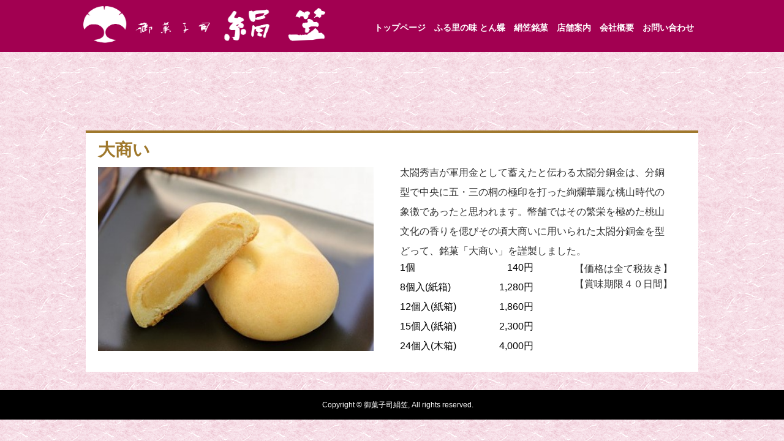

--- FILE ---
content_type: text/html
request_url: http://www.honke-kinugasa.jp/ohakinai.html
body_size: 4619
content:
<!DOCTYPE html>
<html lang="ja">
<head>
<meta charset="UTF-8">
<meta name="viewport" content="width=device-width, initial-scale=1">
<title>大商い | 御菓子司　絹笠</title><!--[if lt IE 9]>
<script src="html5.js" type="text/javascript"></script>
<![endif]-->
<link rel="stylesheet" type="text/css" href="style.css">
<link rel="stylesheet" type="text/css" href="style1.css"></head>
<body class="basic2" id="hpb-sp-23-10039-01">
<div id="page" class="site">
<header id="masthead" class="site-header sp-part-top sp-header2" role="banner">
<div id="masthead-inner" class="sp-part-top sp-header-inner"><a style="display: block"><img id="sp-image-1" src="img/image18.png" class="sp-part-top sp-image"></a>
<nav id="sp-site-navigation-1" class="navigation-main button-menu sp-part-top sp-site-navigation horizontal" role="navigation">
<h1 class="menu-toggle">メニュー</h1>
<div class="screen-reader-text skip-link"><a title="コンテンツへスキップ" href="#content">コンテンツへスキップ</a></div>
<ul id="menu-mainnav">
  <li class="menu-item"><a href="index.html">トップページ</a>
  <li class="menu-item"><a href="toncho.html">ふる里の味 とん蝶</a>
  <li class="menu-item"><a href="service.html">絹笠銘菓</a>
  <li class="menu-item"><a href="access.html">店舗案内</a>
  <li class="menu-item"><a href="company.html">会社概要</a>
  <li class="menu-item"><a href="contact.html">お問い合わせ</a></ul></nav></div></header>
<div id="main" class="site-main sp-part-top sp-main">
<div id="contenthead" class="sp-part-top sp-content-header">
<div id="breadcrumb-list" itemscope="" itemtype="http://schema.org/BreadcrumbList" class="sp-part-top sp-bread-crumb">
<div itemprop="itemListElement" itemscope="" itemtype="http://schema.org/ListItem"><a itemprop="item" href="index.html"><span itemprop="name">トップ</span></a>
<meta itemprop="position" content="1"></div>
<div>›</div>
<div itemprop="itemListElement" itemscope="" itemtype="http://schema.org/ListItem"><a href="service.html" itemprop="item"><span itemprop="name">絹笠銘菓</span></a>
<meta itemprop="position" content="2"></div>
<div>›</div>
<div itemprop="itemListElement" itemscope="" itemtype="http://schema.org/ListItem"><span itemprop="name">大商い</span>
<meta itemprop="position" content="3"></div></div></div>
<div id="main-inner">
<div id="primary" class="content-area">
<div id="content" class="site-content sp-part-top sp-content page-custom3" role="main">
<div id="sp-column-8" class="sp-part-top sp-column">
<div class="column-label">
<h3>大商い</h3></div>
<div class="column-body"><a style="display: block"><img id="sp-image-22" src="img/image21.jpg" class="sp-part-top sp-image"></a>
<div id="sp-block-container-6" class="sp-part-top sp-block-container"> 太閤秀吉が軍用金として蓄えたと伝わる太閤分銅金は、分銅型で中央に五・三の桐の極印を打った絢爛華麗な桃山時代の象徴であったと思われます。幣舗ではその繁栄を極めた桃山文化の香りを偲びその頃大商いに用いられた太閤分銅金を型どって、銘菓「大商い」を謹製しました。<br>
<table id="sp-table-3" class="sp-part-top sp-table">
  <tbody>
    <tr>
      <td width="113" style="text-align : left;">1個</td>
      <td width="97" style="text-align : right;">140円</td></tr>
    <tr>
      <td width="113" style="text-align : left;">8個入(紙箱)</td>
      <td width="97" style="text-align : right;">1,280円</td></tr>
    <tr>
      <td width="113" style="text-align : left;">12個入(紙箱)</td>
      <td width="97" style="text-align : right;">1,860円</td></tr>
    <tr>
      <td width="113" style="text-align : left;">15個入(紙箱)</td>
      <td width="97" style="text-align : right;">2,300円</td></tr>
    <tr>
      <td width="113" style="text-align : left;">24個入(木箱)</td>
      <td width="97" style="text-align : right;">4,000円</td></tr></tbody></table>
<p style="text-align : right;" class="paragraph">【価格は全て税抜き】<br>
【賞味期限４０日間】</p></div></div></div></div></div></div></div>
<footer id="colophon" class="site-footer sp-part-top sp-footer2" role="contentinfo">
<div id="colophon-inner" class="sp-part-top sp-footer-inner">
<div id="sp-block-container-3" class="sp-part-top sp-block-container">
<p class="copyright paragraph">Copyright &copy; 御菓子司絹笠, All rights reserved.</p></div></div></footer></div><script type="text/javascript" src="navigation.js"></script></body></html>

--- FILE ---
content_type: text/css
request_url: http://www.honke-kinugasa.jp/style.css
body_size: 313446
content:
#colophon{
  background-color : #000000;
}

#content{
  min-height : 50px;
}

#contenthead {
}

#masthead{
  background-color : #a20051;
  border-top-width : 0px;
  border-left-width : 0px;
  border-right-width : 0px;
  border-bottom-width : 0px;
  border-top-style : none;
  border-left-style : none;
  border-right-style : none;
  border-bottom-style : none;
  border-top-color : #000000;
  border-left-color : #000000;
  border-right-color : #000000;
  border-bottom-color : #000000;
}

#masthead-inner{
  padding-top : 10px;
  padding-left : 0px;
  padding-right : 0px;
  padding-bottom : 0px;
}

#page{
  font-size : 1.6rem;
}

#sidebar1 > nav{
  margin-bottom : 20px;
}

#sidebar2 > nav{
  margin-bottom : 20px;
}

*{
  box-sizing : border-box;
  
}

.screen-reader-text{
  display : none;
}

.sp-block-container{
  padding-top : 0px;
  padding-left : 0px;
  padding-right : 0px;
  padding-bottom : 0px;
}

.sp-block-container > h1{
  font-size : 2.4rem;
}

.sp-block-container > h2{
  font-size : 1.8rem;
}

.sp-block-container > h3{
  font-size : 1.5rem;
}

.sp-block-container > h4{
  font-size : 1.4rem;
}

.sp-block-container > h5{
  font-size : 1.3rem;
}

.sp-block-container > h6{
  font-size : 1.1rem;
}

.sp-block-container > hr{
  border-bottom-color : initial;
  color : #e2e2e2;
  margin-top : 25px;
  margin-left : 0px;
  margin-right : 0px;
  margin-bottom : 30px;
  border-top-width : 1px;
  border-left-width : medium;
  border-right-width : medium;
  border-bottom-width : medium;
  border-top-style : solid;
  border-left-style : none;
  border-right-style : none;
  border-bottom-style : none;
  border-top-color : #e2e2e2;
  border-left-color : initial;
  border-right-color : initial;
  border-bottom-color : initial;
  height : 1px;
}

.sp-block-container > p{
  font-size : 1.3rem;
  line-height : 1.5;
  text-align : justify;
  padding-left : 0.1em;
  padding-right : 0.1em;
  margin-top : 0.5em;
  margin-bottom : 1.5em;
  text-justify : inter-ideograph;
}

.sp-block-container > p.indent{
  padding-left : 1em;
}

.sp-block-container > p.large{
  font-size : 1.2em;
}

.sp-bread-crumb div{
  padding-bottom : 10px;
  margin-top : 10px;
  margin-right : 10px;
  width : auto;
  display : inline-block;
}

.sp-button{
  width : 122px;
}

.sp-button a{
  text-decoration : none;
  text-align : center;
  padding-top : 6px;
  padding-left : 0px;
  padding-right : 0px;
  padding-bottom : 6px;
  border-top-width : 1px;
  border-left-width : 1px;
  border-right-width : 1px;
  border-bottom-width : 1px;
  border-top-style : solid;
  border-left-style : solid;
  border-right-style : solid;
  border-bottom-style : solid;
  border-top-color : #f0f0f0;
  border-left-color : #f0f0f0;
  border-right-color : #f0f0f0;
  border-bottom-color : #f0f0f0;
  border-top-left-radius : 5px 5px;
  border-top-right-radius : 5px 5px;
  border-bottom-right-radius : 5px 5px;
  border-bottom-left-radius : 5px 5px;
  height : 100%;
  display : block;
  box-sizing : border-box;
}

.sp-button a:hover{
  border-top-width : 1px;
  border-left-width : 1px;
  border-right-width : 1px;
  border-bottom-width : 1px;
  border-top-style : solid;
  border-left-style : solid;
  border-right-style : solid;
  border-bottom-style : solid;
  border-top-color : #d8d8d8;
  border-left-color : #d8d8d8;
  border-right-color : #d8d8d8;
  border-bottom-color : #d8d8d8;
}

.sp-column.accordion > .column-label h3::after{
  border-top-width : 5px;
  border-left-width : 6px;
  border-right-width : 6px;
  border-top-style : solid;
  border-left-style : solid;
  border-right-style : solid;
  border-top-color : rgba(255, 255, 255, 0.45);
  border-left-color : transparent;
  border-right-color : transparent;
  width : 0px;
  height : 0px;
  display : block;
  position : absolute;
  top : 0.5em;
  right : 0px;
  content : "";
}

.sp-column.toggled-on > .column-label h3::after{
  display : none;
}

.sp-column.toggled-on > .column-label h3::before{
  border-left-width : 6px;
  border-right-width : 6px;
  border-bottom-width : 5px;
  border-left-style : solid;
  border-right-style : solid;
  border-bottom-style : solid;
  border-left-color : transparent;
  border-right-color : transparent;
  border-bottom-color : rgba(255, 255, 255, 0.45);
  width : 0px;
  height : 0px;
  display : block;
  position : absolute;
  top : 0.5em;
  right : 0px;
  content : "";
}

.sp-column > .column-body{
  padding-top : 5px;
  padding-left : 5px;
  padding-right : 5px;
  padding-bottom : 5px;
}

.sp-definition-list > dd{
  margin-left : 94px;
  margin-bottom : 25px;
}

.sp-definition-list > dt{
  padding-top : 5px;
  padding-left : 25px;
  padding-right : 0px;
  padding-bottom : 5px;
  margin-bottom : 10px;
}

.sp-form input{
  font-size : 1.4rem;
  font-family : "ヒラギノ角ゴ Pro W3", "Hiragino Kaku Gothic Pro", "メイリオ", Meiryo, Osaka, "ＭＳ Ｐゴシック", "MS PGothic", Arial, sans-serif;
}

.sp-form input[type="date"]{
  padding-top : 5px;
  padding-left : 5px;
  padding-right : 5px;
  padding-bottom : 5px;
  width : 90%;
}

.sp-form input[type="radio"]{
  vertical-align : middle;
  width : 20px;
}

.sp-form input[type="submit"]{
  font-size : 1.4rem;
  color : #555555;
  background-color : #dcdada;
  padding-top : 5px;
  padding-left : 8px;
  padding-right : 8px;
  padding-bottom : 5px;
  margin-top : 15px;
  width : auto;
  min-width : 100px;
  float : right;
  position : relative;
  cursor : pointer;
}

.sp-form input[type="text"]{
  padding-top : 5px;
  padding-left : 5px;
  padding-right : 5px;
  padding-bottom : 5px;
  width : 90%;
}

.sp-form table{
  border-top-width : 1px;
  border-left-width : 1px;
  border-top-style : solid;
  border-left-style : solid;
  border-top-color : #000000;
  border-left-color : #000000;
  width : 100%;
  border-collapse : collapse;
  border-spacing : 0px 0px;
}

.sp-form td{
  color : #000000;
  background-color : #ffffff;
  padding-top : 5px;
  padding-left : 18px;
  padding-right : 18px;
  padding-bottom : 5px;
  border-right-width : 1px;
  border-bottom-width : 1px;
  border-right-style : solid;
  border-bottom-style : solid;
  border-right-color : #000000;
  border-bottom-color : #000000;
  width : auto;
}

.sp-form textarea{
  font-size : 1.4rem;
  font-family : "ヒラギノ角ゴ Pro W3", "Hiragino Kaku Gothic Pro", "メイリオ", Meiryo, Osaka, "ＭＳ Ｐゴシック", "MS PGothic", Arial, sans-serif;
  padding-top : 5px;
  padding-left : 5px;
  padding-right : 5px;
  padding-bottom : 5px;
  width : 90%;
  height : 150px;
}

.sp-form th{
  font-weight : normal;
  color : #000000;
  background-color : #f4f4f4;
  text-align : left;
  padding-top : 5px;
  padding-left : 18px;
  padding-right : 18px;
  padding-bottom : 5px;
  border-right-width : 1px;
  border-bottom-width : 1px;
  border-right-style : solid;
  border-bottom-style : solid;
  border-right-color : #000000;
  border-bottom-color : #000000;
  width : auto;
  min-width : 50px;
}

.sp-google-map{
  background-position : center center;
  margin-top : 20px;
  max-width : 100%;
  word-wrap : normal;
}

.sp-google-map img{
  max-width : none !important;
}

.sp-html-src{
  margin-top : 20px;
}

.sp-html-src > iframe{
  display : block;
}

.sp-item-gallery.grid > ul > li{
  overflow : hidden;
}

.sp-item-gallery.masonry > ul > li{
  height : auto !important;
}

.sp-item-gallery > ul > li > div img.item-gallery-thumbnail{
  max-width : 100%;
}

.sp-list{
  padding-right : 1em;
  margin-bottom : 1.5em;
  list-style-position : inside;
}

.sp-list > li{
  text-align : justify;
  padding-top : 6px;
  padding-bottom : 6px;
  margin-top : 0px;
  margin-left : 0px;
  margin-right : 0px;
  margin-bottom : 0px;
  text-justify : inter-ideograph;
}

.sp-page-title > h1{
  font-size : 1.8rem;
  font-weight : bold;
}

.sp-part-top{
  display : block;
  position : relative;
  box-sizing : border-box;
}

.sp-part-top.sp-flex:not(table)::after{
  content : none;
}

.sp-part-top:not(table)::after{
  clear : both;
  display : table;
  content : "";
}

.sp-site-branding2 .site-description{
  font-size : 1rem;
  font-weight : normal;
  color : #929292;
}

.sp-site-navigation{
  color : black;
  background-color : white;
}

.sp-site-navigation .menu-toggle{
  display : none;
  cursor : pointer;
}

.sp-site-navigation.vertical{
  font-size : 1.3rem;
  border-top-width : 1px;
  border-bottom-width : 1px;
  border-top-style : solid;
  border-bottom-style : solid;
  border-top-color : #d2c9b8;
  border-bottom-color : #d2c9b8;
  width : 100%;
}

.sp-site-navigation.vertical ul{
  line-height : 30px;
  padding-top : 0px;
  padding-left : 0px;
  padding-right : 0px;
  padding-bottom : 0px;
  margin-top : 0px;
  margin-left : 0px;
  margin-right : 0px;
  margin-bottom : 0px;
  list-style-type : none;
  list-style-position : outside;
}

.sp-site-navigation.vertical ul li.current-menu-ancestor > a{
  color : #ffffff;
  background-color : rgba(0, 0, 0, 0.3);
}

.sp-site-navigation.vertical ul li.current-menu-item > a{
  color : #ffffff;
  background-color : rgba(0, 0, 0, 0.3);
}

.sp-site-navigation.vertical ul li.current_page_ancestor > a{
  color : #ffffff;
  background-color : rgba(0, 0, 0, 0.3);
}

.sp-site-navigation.vertical ul li.current_page_item > a{
  color : #ffffff;
  background-color : rgba(0, 0, 0, 0.3);
}

.sp-site-navigation.vertical ul li > a{
  text-decoration : none;
  padding-top : 10px;
  padding-left : 20px;
  padding-right : 20px;
  padding-bottom : 10px;
  display : block;
}

.sp-site-navigation.vertical ul li > a:active{
  color : #ffffff;
  background-color : rgba(0, 0, 0, 0.3);
}

.sp-site-navigation.vertical ul li > a:hover{
  color : #ffffff;
  background-color : rgba(0, 0, 0, 0.3);
}

.sp-site-navigation.vertical ul ul li > a{
  padding-top : 10px;
  padding-left : 40px;
  padding-right : 40px;
  padding-bottom : 10px;
}

.sp-site-navigation.vertical > ul{
  margin-top : 0px;
  margin-left : auto;
  margin-right : auto;
  margin-bottom : 0px;
  width : 100%;
}

.sp-site-navigation.vertical > ul > li{
  padding-top : 0px;
  padding-left : 0px;
  padding-right : 0px;
  padding-bottom : 0px;
  width : 100%;
}

.sp-site-navigation.vertical > ul > li:hover > ul{
  display : block;
}

.sp-sns-button > ul > li > iframe[src*="mixi"][src*="show_faces=false"]{
  max-width : 58px;
}

.sp-sns-button > ul > li > iframe[src*="mixi"][src*="show_faces=true"]{
  max-width : 100%;
}

.sp-table{
  margin-top : 5px;
  margin-left : auto;
  margin-right : auto;
  margin-bottom : 5px;
  border-top-width : 1px;
  border-left-width : 1px;
  border-top-style : solid;
  border-left-style : solid;
  border-top-color : #d8d8d8;
  border-left-color : #d8d8d8;
  width : 100%;
  display : table;
  border-collapse : collapse;
}

.sp-table > * > tr > td{
  padding-top : 5px;
  padding-left : 8px;
  padding-right : 8px;
  padding-bottom : 5px;
  border-right-width : 1px;
  border-bottom-width : 1px;
  border-right-style : solid;
  border-bottom-style : solid;
  border-right-color : #d8d8d8;
  border-bottom-color : #d8d8d8;
}

.sp-table > * > tr > th{
  padding-top : 5px;
  padding-left : 8px;
  padding-right : 8px;
  padding-bottom : 5px;
  border-right-width : 1px;
  border-bottom-width : 1px;
  border-right-style : solid;
  border-bottom-style : solid;
  border-right-color : #d8d8d8;
  border-bottom-color : #d8d8d8;
}

.sp-table > * > tr > th.col-title{
  background-color : rgba(0, 0, 0, 0.0625);
}

.sp-table > * > tr > th.row-title{
  background-color : rgba(0, 0, 0, 0.0625);
}

.sp-wp-post-list{
  padding-top : 0px;
  padding-left : 0px;
  padding-right : 0px;
  padding-bottom : 0px;
  margin-top : 2em;
  margin-left : 0px;
  margin-right : 0px;
  margin-bottom : 2em;
}

.sp-wp-post-list .navigation-post{
  margin-top : 0.67em;
}

.sp-wp-post-list .navigation-post .nav-next{
  margin-right : 10px;
  float : right;
}

.sp-wp-post-list .navigation-post .nav-previous{
  margin-left : 10px;
  float : left;
}

.sp-wp-post-list .navigation-post::after{
  clear : both;
  display : table;
  content : "";
}

.sp-wp-post-list .navigation-post > h1{
  display : none;
}

.sp-wp-post-list > article{
  margin-top : 0.67em;
  margin-left : 0px;
  margin-right : 0px;
  margin-bottom : 0.67em;
}

.sp-wp-post-list > h3{
  background-color : #f4f4f4;
  background-image : none;
  background-repeat : repeat;
  background-attachment : scroll;
  background-position : 0% 0%;
  background-clip : border-box;
  background-origin : padding-box;
  background-size : auto auto;
}

.sp-yahoo-map{
  background-position : center center;
  margin-top : 20px;
}

a{
  color : #333333;
  outline-width : medium;
  outline-style : none;
  outline-color : black;
}

a:focus{
  color : #333333;
  text-decoration : none;
}

a:hover{
  color : #333333;
  text-decoration : none;
}

article{
  display : block;
}

aside{
  display : block;
}

body{
  font-size : 1.3rem;
  font-family : "ヒラギノ角ゴ Pro W3", "Hiragino Kaku Gothic Pro", "メイリオ", Meiryo, Osaka, "ＭＳ Ｐゴシック", "MS PGothic", Arial, sans-serif;
  line-height : 1.3;
  color : #333333;
  background-image : url(img/a18.png);
  text-align : left;
  padding-top : 0px;
  padding-left : 0px;
  padding-right : 0px;
  padding-bottom : 0px;
  margin-top : 0px;
  margin-left : 0px;
  margin-right : 0px;
  margin-bottom : 0px;
  word-wrap : break-word;
}

details{
  display : block;
}

dl{
  margin-top : 0px;
  box-sizing : border-box;
}

figcaption{
  display : block;
}

figure{
  display : block;
}

footer{
  display : block;
}

h1{
  margin-top : 0px;
  box-sizing : border-box;
}

h2{
  margin-top : 0px;
  box-sizing : border-box;
}

h3{
  margin-top : 0px;
  box-sizing : border-box;
}

h4{
  margin-top : 0px;
  box-sizing : border-box;
}

h5{
  margin-top : 0px;
  box-sizing : border-box;
}

h6{
  margin-top : 0px;
  box-sizing : border-box;
}

header{
  display : block;
}

hgroup{
  display : block;
}

html{
  font-size : 62.5%;
}

main{
  display : block;
}

nav{
  display : block;
  box-sizing : border-box;
}

ol{
  margin-top : 0px;
  box-sizing : border-box;
}

p{
  margin-top : 0px;
  box-sizing : border-box;
}

section{
  display : block;
}

summary{
  display : block;
}

table{
  margin-top : 0px;
  box-sizing : border-box;
}

ul{
  margin-top : 0px;
  margin-left : 0px;
  margin-right : 0px;
  margin-bottom : 0px;
  box-sizing : border-box;
}

@media not screen, screen and (min-width: 569px) {

  #colophon-inner{
    margin-top : 0px;
    margin-left : auto;
    margin-right : auto;
    margin-bottom : 0px;
    width : 1000px;
    box-sizing : content-box;
  }

  #colophon > #colophon-inner > nav{
    padding-left : 100%;
    padding-right : 100%;
    margin-left : -100%;
    margin-right : -100%;
  }

  #content{
    background-color : transparent;
    min-height : 50px;
  }

  #contenthead{
    margin-bottom : 60px;
  }

  #contenthead > a{
    margin-left : -1000%;
    margin-right : -1000%;
  }

  #contenthead > a img{
    max-width : 1000%;
    max-height : 678px;
  }

  #main{
    padding-top : 0px;
    padding-left : 0px;
    padding-right : 0px;
    padding-bottom : 0px;
    margin-top : 0px;
    margin-left : auto;
    margin-right : auto;
    margin-bottom : 0px;
    width : 1000px;
    box-sizing : content-box;
  }

  #masthead{
    margin-bottom : 0px;
    min-height : 70px;
  }

  #masthead-inner{
    margin-top : 0px;
    margin-left : auto;
    margin-right : auto;
    margin-bottom : 0px;
    width : 1000px;
    box-sizing : content-box;
  }

  #masthead-inner > nav{
    background-color : transparent;
    text-align : right;
    width : 736px;
    float : right;
  }

  #masthead-inner > nav.horizontal{
    background-image : none;
  }

  #page{
    margin-top : 0px;
    margin-left : auto;
    margin-right : auto;
    margin-bottom : 0px;
    overflow : hidden;
  }

  .sp-google-map{
    width : 400px;
    min-height : 300px;
  }

  .sp-html-src {
  }

  .sp-html-src > iframe{
    margin-left : auto;
    margin-right : auto;
  }

  .sp-site-branding2{
    padding-top : 20px;
  }

  .sp-site-branding2 .extra{
    width : 50%;
    position : absolute;
    bottom : 0px;
    right : 0px;
  }

  .sp-site-branding2 .extra > p{
    font-size : 1.3rem;
    color : #929292;
    text-align : right;
    padding-top : 0px;
    padding-left : 0px;
    padding-right : 0px;
    padding-bottom : 0px;
    margin-top : 0px;
    margin-left : 0px;
    margin-right : 0px;
    margin-bottom : 0px;
  }

  .sp-site-branding2 .extra > p.indent{
    padding-left : 1em;
  }

  .sp-site-branding2 .extra > p.large{
    font-size : 1.5rem;
  }

  .sp-site-branding2 .site-description{
    text-align : right;
    width : 100%;
    height : auto;
    position : absolute;
    top : 15px;
  }

  .sp-site-branding2 .site-title{
    margin-top : 0px;
    margin-left : 0px;
    margin-right : 0px;
    margin-bottom : 0px;
    height : 66px;
    float : left;
  }

  .sp-site-branding2 .site-title a{
    height : 100%;
    display : block;
  }

  .sp-site-navigation.horizontal ul{
    padding-top : 0px;
    padding-left : 0px;
    padding-right : 0px;
    padding-bottom : 0px;
    margin-top : 0px;
    margin-left : 0px;
    margin-right : 0px;
    margin-bottom : 0px;
    list-style-type : none;
    list-style-position : outside;
  }

  .sp-site-navigation.horizontal ul li.current-menu-ancestor > a{
    color : #ffffff;
    background-color : rgba(0, 0, 0, 0.3);
  }

  .sp-site-navigation.horizontal ul li.current-menu-item > a{
    color : #ffffff;
    background-color : rgba(0, 0, 0, 0.3);
  }

  .sp-site-navigation.horizontal ul li.current_page_ancestor > a{
    color : #ffffff;
    background-color : rgba(0, 0, 0, 0.3);
  }

  .sp-site-navigation.horizontal ul li.current_page_item > a{
    color : #ffffff;
    background-color : rgba(0, 0, 0, 0.3);
  }

  .sp-site-navigation.horizontal ul li > a{
    text-decoration : none;
  }

  .sp-site-navigation.horizontal ul li > a:active{
    color : #ffffff;
    background-color : rgba(0, 0, 0, 0.3);
  }

  .sp-site-navigation.horizontal ul li > a:hover{
    color : #ffffff;
    background-color : rgba(0, 0, 0, 0.3);
  }

  .sp-site-navigation.horizontal ul ul{
    border-bottom-color : initial;
    background-color : #ffffff;
    border-top-width : 1px;
    border-left-width : 1px;
    border-right-width : 1px;
    border-bottom-width : medium;
    border-top-style : solid;
    border-left-style : solid;
    border-right-style : solid;
    border-bottom-style : none;
    border-top-color : #3c3f53;
    border-left-color : #3c3f53;
    border-right-color : #3c3f53;
    border-bottom-color : initial;
    width : auto;
    min-width : 150px;
    display : none;
    position : absolute;
    top : 100%;
    left : 0px;
    z-index : 9999;
  }

  .sp-site-navigation.horizontal ul ul li{
    border-bottom-width : 1px;
    border-bottom-style : solid;
    border-bottom-color : #3c3f53;
    width : 100%;
    white-space : nowrap;
  }

  .sp-site-navigation.horizontal ul ul li > a{
    padding-top : 5px;
    padding-left : 1em;
    padding-right : 1em;
    padding-bottom : 5px;
    display : block;
  }

  .sp-site-navigation.horizontal > ul::after{
    clear : both;
    display : table;
    content : "";
  }

  .sp-site-navigation.horizontal > ul > li{
    float : left;
    position : relative;
  }

  .sp-site-navigation.horizontal > ul > li:hover{
    position : relative;
  }

  .sp-site-navigation.horizontal > ul > li:hover > ul{
    display : block;
  }

  .sp-site-navigation.horizontal > ul > li > a{
    padding-top : 0.5em;
    padding-left : 2em;
    padding-right : 2em;
    padding-bottom : 0.5em;
    display : block;
  }

  .sp-site-navigation.minimal{
    text-align : center;
    margin-top : 0px;
    margin-left : auto;
    margin-right : auto;
    margin-bottom : 20px;
  }

  .sp-site-navigation.minimal ul{
    padding-top : 0px;
    padding-left : 0px;
    padding-right : 0px;
    padding-bottom : 0px;
    margin-top : 0px;
    margin-left : 0px;
    margin-right : 0px;
    margin-bottom : 0px;
    list-style-type : none;
    list-style-position : outside;
  }

  .sp-site-navigation.minimal ul li:last-child{
    margin-right : 0px;
  }

  .sp-site-navigation.minimal ul li > a:active{
    text-decoration : underline;
  }

  .sp-site-navigation.minimal ul li > a:hover{
    text-decoration : underline;
  }

  .sp-site-navigation.minimal > ul li{
    margin-right : 10px;
    display : inline;
  }

  .sp-site-navigation.minimal > ul ul{
    margin-left : 10px;
    display : inline;
  }

  .sp-yahoo-map{
    width : 400px;
    min-height : 300px;
  }

  body{
    min-width : 1000px;
  }

  body:not(.home) #contenthead{
    margin-bottom : 40px;
  }
}

@media not screen, screen and (min-width: 569px) {

  #content{
    width : 1000px;
  }

  #contenthead{
    width : 1000px;
  }
}

@media screen and (max-width: 568px) {

  #content{
    min-height : 50px;
  }

  #contenthead{
    margin-bottom : 20px;
    overflow : hidden;
  }

  #main-inner{
    padding-left : 20px;
    padding-right : 20px;
  }

  #masthead{
    margin-bottom : 0px;
    min-height : 60px;
  }

  #masthead nav{
    width : 100%;
    position : static;
  }

  #masthead nav > .menu-toggle{
    background-color : transparent !important;
    background-size : 37px 37px;
    width : 37px;
    height : 37px;
    position : absolute;
    top : 14px;
    right : 13px;
  }

  *{
    box-sizing : border-box;
  }

  .sp-block-container{
    padding-top : 0px;
    padding-left : 5px;
    padding-right : 5px;
    padding-bottom : 0px;
  }

  .sp-bread-crumb{
    padding-left : 10px;
    padding-right : 10px;
  }

  .sp-definition-list > dd{
    margin-left : 20px;
  }

  .sp-form input{
    width : 90%;
  }

  .sp-form input[type="submit"] {
  }

  .sp-form table{
    border-top-width : 1px;
    border-top-style : solid;
    border-top-color : #d8d8d8;
  }

  .sp-form td{
    width : auto;
    display : block;
  }

  .sp-form textarea{
    width : 90%;
  }

  .sp-form th{
    width : auto;
    display : block;
  }

  .sp-google-map{
    padding-bottom : 56.25%;
    width : auto !important;
    height : 0px;
    min-height : 300px;
    position : relative;
    overflow : hidden;
  }

  .sp-google-map iframe{
    width : 100%;
    height : 100%;
    position : absolute;
    top : 0px;
    left : 0px;
  }

  .sp-html-src {
  }

  .sp-html-src > .video{
    padding-bottom : 56.25%;
    margin-top : 20px;
    width : auto !important;
    height : 0px;
    position : relative;
    overflow : hidden;
  }

  .sp-html-src > .video > iframe{
    width : 100% !important;
    height : 100% !important;
    position : absolute;
    top : 0px;
    left : 0px;
  }

  .sp-html-src > .youtube{
    padding-bottom : 56.25%;
    margin-top : 20px;
    width : auto !important;
    height : 0px;
    position : relative;
    overflow : hidden;
  }

  .sp-html-src > .youtube > iframe{
    width : 100% !important;
    height : 100% !important;
    position : absolute;
    top : 0px;
    left : 0px;
  }

  .sp-html-src > iframe{
    width : 100%;
  }

  .sp-image{
    max-width : 100%;
    height : auto;
  }

  .sp-site-branding2 .extra{
    padding-top : 5px;
  }

  .sp-site-branding2 .extra > p{
    font-size : 1rem;
    color : #929292;
    text-align : left;
    padding-top : 0px;
    padding-left : 10px;
    padding-right : 10px;
    padding-bottom : 0px;
    margin-top : 0px;
    margin-left : 0px;
    margin-right : 0px;
    margin-bottom : 0px;
    width : 100%;
  }

  .sp-site-branding2 .site-description{
    text-align : center;
  }

  .sp-site-branding2 .site-title{
    text-align : center;
  }

  .sp-site-navigation .menu-toggle{
    background-color : rgba(0, 0, 0, 0.3);
    padding-top : 10px;
    padding-left : 10px;
    padding-right : 10px;
    padding-bottom : 10px;
    margin-top : 0px;
    margin-left : 0px;
    margin-right : 0px;
    margin-bottom : 0px;
    cursor : pointer;
  }

  .sp-site-navigation ul{
    list-style-type : none;
    list-style-position : outside;
  }

  .sp-site-navigation.button-menu .menu-toggle{
    display : block;
  }

  .sp-site-navigation.button-menu ul ul{
    display : block;
  }

  .sp-site-navigation.button-menu ul.toggled-on{
    display : block;
  }

  .sp-site-navigation.button-menu > ul{
    display : none;
  }

  .sp-site-navigation.horizontal{
    padding-top : 0px;
    margin-top : 10px;
    position : relative;
  }

  .sp-site-navigation.horizontal ul{
    background-color : #ffffff;
    padding-top : 0px;
    padding-left : 0px;
    padding-right : 0px;
    padding-bottom : 0px;
    width : auto;
    height : auto;
  }

  .sp-site-navigation.horizontal ul li{
    padding-left : 0px;
    border-left-width : 0px;
    width : auto;
    float : none;
  }

  .sp-site-navigation.horizontal ul li.current-menu-ancestor > a{
    color : #ffffff;
    background-color : rgba(0, 0, 0, 0.3);
  }

  .sp-site-navigation.horizontal ul li.current-menu-item > a{
    color : #ffffff;
    background-color : rgba(0, 0, 0, 0.3);
  }

  .sp-site-navigation.horizontal ul li.current_page_ancestor > a{
    color : #ffffff;
    background-color : rgba(0, 0, 0, 0.3);
  }

  .sp-site-navigation.horizontal ul li.current_page_item > a{
    color : #ffffff;
    background-color : rgba(0, 0, 0, 0.3);
  }

  .sp-site-navigation.horizontal ul li > a{
    line-height : 24px;
    padding-top : 8px;
    padding-left : 25px;
    padding-right : 10px;
    padding-bottom : 7px;
    float : none;
    display : block;
  }

  .sp-site-navigation.horizontal ul li > a:active{
    color : #ffffff;
    background-color : rgba(0, 0, 0, 0.3);
  }

  .sp-site-navigation.horizontal ul li > a:hover{
    color : #ffffff;
    background-color : rgba(0, 0, 0, 0.3);
  }

  .sp-site-navigation.horizontal ul ul{
    border-bottom-color : initial;
    background-color : transparent;
    border-top-width : medium;
    border-left-width : medium;
    border-right-width : medium;
    border-bottom-width : medium;
    border-top-style : none;
    border-left-style : none;
    border-right-style : none;
    border-bottom-style : none;
    border-top-color : initial;
    border-left-color : initial;
    border-right-color : initial;
    border-bottom-color : initial;
    width : auto;
    min-width : 150px;
    display : block;
    position : relative;
    top : 100%;
    left : 0px;
    z-index : 9999;
  }

  .sp-site-navigation.horizontal ul ul li{
    border-bottom-color : initial;
    border-bottom-width : medium;
    border-bottom-style : none;
    border-bottom-color : initial;
  }

  .sp-site-navigation.horizontal ul ul li > a{
    border-bottom-color : initial;
    padding-top : 8px;
    padding-left : 50px;
    padding-right : 50px;
    padding-bottom : 8px;
    border-bottom-width : medium;
    border-bottom-style : none;
    border-bottom-color : initial;
  }

  .sp-site-navigation.minimal{
    text-align : center;
    margin-bottom : 20px;
  }

  .sp-site-navigation.minimal ul{
    padding-top : 0px;
    padding-left : 0px;
    padding-right : 0px;
    padding-bottom : 0px;
    margin-top : 0px;
    margin-left : 0px;
    margin-right : 0px;
    margin-bottom : 0px;
    list-style-type : none;
    list-style-position : outside;
  }

  .sp-site-navigation.minimal ul li{
    display : block;
  }

  .sp-site-navigation.minimal ul li > a{
    display : block;
  }

  .sp-site-navigation.minimal ul li > a:hover{
    text-decoration : underline;
  }

  .sp-table{
    display : block;
    overflow-x : auto;
  }

  .sp-yahoo-map{
    padding-bottom : 56.25%;
    width : auto !important;
    height : 0px;
    min-height : 300px;
    position : relative;
    overflow : hidden;
  }

  .sp-yahoo-map iframe{
    width : 100%;
    height : 100%;
    position : absolute;
    top : 0px;
    left : 0px;
  }

  embed{
    max-width : 100%;
  }
}

.page-toppage#content #page-content > .large{
  font-size : 1.2em;
}

.page-toppage#content #page-content > .medium{
  font-size : 1em;
}

.page-toppage#content #page-content > .small{
  font-size : 0.9em;
}

.page-toppage#content #page-content > .x-large{
  font-size : 1.5em;
}

.page-toppage#content #page-content > .x-small{
  font-size : 0.8em;
}

.page-toppage#content #page-content > .xx-large{
  font-size : 2em;
}

.page-toppage#content #page-content > .xx-small{
  font-size : 0.7em;
}

.page-toppage#content #page-content > em{
  font-style : oblique;
  color : #515151;
  border-bottom-width : 1px;
  border-bottom-style : solid;
  border-bottom-color : #515151;
}

.page-toppage#content #page-content > h1{
  color : #000000;
}

.page-toppage#content #page-content > h2{
  color : #000000;
}

.page-toppage#content #page-content > h3{
  color : #000000;
}

.page-toppage#content #page-content > h4{
  line-height : 1.2;
  color : #000000;
  text-align : left;
  clear : both;
}

.page-toppage#content #page-content > h5{
  font-size : 1.08em;
  line-height : 1.2;
  color : #000000;
  text-align : left;
  clear : both;
}

.page-toppage#content #page-content > h6{
  font-size : 1em;
  color : #000000;
}

.page-toppage#content #page-content > p{
  line-height : 1.4;
  color : #515151;
  text-align : left;
  margin-top : 0.5em;
  margin-left : 1em;
  margin-right : 1em;
  margin-bottom : 0.5em;
}

.page-toppage#content #page-content > p.indent{
  padding-left : 10px;
}

.page-toppage#content #page-content > strong{
  font-weight : bold;
  color : #515151;
}

#sp-site-navigation-1{
  background-color : transparent;
}

#sp-site-navigation-1 > ul > li.current_page_item > a{
  background-color : transparent;
}

#sp-site-navigation-1 > ul > li > a:hover{
  background-color : transparent;
}

@media not screen, screen and (min-width: 569px) {

  #sp-site-navigation-1{
    background-image : -webkit-gradient(linear, left top, left bottom, color-stop(0%,rgba(4, 4, 59, 1)), color-stop(100%,rgba(3, 3, 44, 1)));
    background-image : linear-gradient(to bottom, rgba(4, 4, 59, 1) 0%, rgba(3, 3, 44, 1) 100%);
    padding-top : 20px;
    padding-bottom : 20px;
  }

  #sp-site-navigation-1 > ul{
    text-align : left;
    display : inline-block;
  }

  #sp-site-navigation-1 > ul ul{
    background-color : transparent;
    border-top-width : 1px;
    border-left-width : 1px;
    border-right-width : 1px;
    border-bottom-width : 1px;
    border-top-style : solid;
    border-left-style : solid;
    border-right-style : solid;
    border-bottom-style : solid;
    border-top-color : #ffffff;
    border-left-color : #ffffff;
    border-right-color : #ffffff;
    border-bottom-color : #ffffff;
    left : -14px;
  }

  #sp-site-navigation-1 > ul ul ul{
    top : 0px;
    left : 100%;
  }

  #sp-site-navigation-1 > ul > li{
    text-align : center;
    margin-left : 5px;
    margin-right : 5px;
  }

  #sp-site-navigation-1 > ul > li li{
    border-top-width : 1px;
    border-top-style : solid;
    border-top-color : #ffffff;
  }

  #sp-site-navigation-1 > ul > li li:hover > ul{
    display : block;
  }

  #sp-site-navigation-1 > ul > li li:nth-of-type(1){
    border-top-style : none;
  }

  #sp-site-navigation-1 > ul > li li > a{
    font-size : 1.2rem;
    line-height : 1;
    color : #ffffff;
    background-color : #060650;
    padding-top : 15px;
    padding-left : 13px;
    padding-right : 13px;
    padding-bottom : 15px;
  }

  #sp-site-navigation-1 > ul > li.current_page_item > a::before{
    background-color : #ffffff;
    width : 100%;
    height : 2px;
    display : block;
    position : absolute;
    bottom : 0px;
    right : 0px;
    left : 0px;
    content : '';
  }

  #sp-site-navigation-1 > ul > li > a{
    font-size : 1.4rem;
    font-weight : bold;
    line-height : 1;
    color : #ffffff;
    padding-top : 8px;
    padding-left : 2px;
    padding-right : 2px;
    padding-bottom : 8px;
    position : relative;
  }

  #sp-site-navigation-1 > ul > li > a:hover::before{
    background-color : #ffffff;
    width : 100%;
    height : 2px;
    display : block;
    position : absolute;
    bottom : 0px;
    right : 0px;
    left : 0px;
    content : '';
  }
}

@media screen and (max-width: 568px) {

  #sp-site-navigation-1{
    background-color : transparent;
    margin-top : 0px;
    border-top-style : none;
    border-bottom-style : none;
  }

  .button-menu#sp-site-navigation-1 > .menu-toggle{
    font-size : 1.3rem;
    background-color : #060650;
    background-image : url(img/icon-menu-toggle.png);
    background-repeat : no-repeat;
    background-position : center center;
    background-size : 29px 33px;
    text-indent : -9999px;
    padding-top : 13px;
    padding-bottom : 12px;
    margin-bottom : 1px;
  }

  #sp-site-navigation-1 > ul{
    clear : both;
  }

  #sp-site-navigation-1 > ul > li{
    margin-top : 1px;
  }

  #sp-site-navigation-1 > ul > li li{
    margin-top : 1px;
  }

  #sp-site-navigation-1 > ul > li li.current_page_item > a{
    color : #ffffff;
    background-color : #060650;
  }

  #sp-site-navigation-1 > ul > li li.current_page_item > a::after{
    margin-left : 20px;
    border-top-width : 5px;
    border-left-width : 6px;
    border-right-width : 0px;
    border-bottom-width : 5px;
    border-top-style : solid;
    border-left-style : solid;
    border-right-style : solid;
    border-bottom-style : solid;
    border-top-color : transparent;
    border-left-color : #ffffff;
    border-right-color : transparent;
    border-bottom-color : transparent;
    width : 0px;
    height : 0px;
    display : inline-block;
    content : '';
  }

  #sp-site-navigation-1 > ul > li li > a{
    font-size : 1.2rem;
    font-weight : bold;
    line-height : 1;
    color : #060650;
    background-color : #b4b4c9;
    text-decoration : none;
    text-align : center;
    padding-top : 14px;
    padding-left : 10px;
    padding-right : 10px;
    padding-bottom : 14px;
    border-top-width : 1px;
    border-left-width : 1px;
    border-right-width : 1px;
    border-bottom-width : 1px;
    border-top-style : solid;
    border-left-style : solid;
    border-right-style : solid;
    border-bottom-style : solid;
    border-top-color : #b4b4c9;
    border-left-color : #b4b4c9;
    border-right-color : #b4b4c9;
    border-bottom-color : #b4b4c9;
  }

  #sp-site-navigation-1 > ul > li li > a::after{
    margin-left : 20px;
    border-top-width : 5px;
    border-left-width : 6px;
    border-right-width : 0px;
    border-bottom-width : 5px;
    border-top-style : solid;
    border-left-style : solid;
    border-right-style : solid;
    border-bottom-style : solid;
    border-top-color : transparent;
    border-left-color : #060650;
    border-right-color : transparent;
    border-bottom-color : transparent;
    width : 0px;
    height : 0px;
    display : inline-block;
    content : '';
  }

  #sp-site-navigation-1 > ul > li li > a:hover{
    color : #ffffff;
    background-color : #060650;
  }

  #sp-site-navigation-1 > ul > li li > a:hover::after{
    border-left-color : #ffffff;
  }

  #sp-site-navigation-1 > ul > li.current_page_item > a{
    color : #ffffff;
    background-color : #060650;
  }

  #sp-site-navigation-1 > ul > li:nth-of-type(1){
    margin-top : 0px;
  }

  #sp-site-navigation-1 > ul > li > a{
    font-size : 1.2rem;
    font-weight : bold;
    line-height : 1;
    color : #060650;
    background-color : #b4b4c9;
    text-decoration : none;
    text-align : center;
    padding-top : 14px;
    padding-left : 10px;
    padding-right : 10px;
    padding-bottom : 14px;
    border-top-width : 1px;
    border-left-width : 1px;
    border-right-width : 1px;
    border-bottom-width : 1px;
    border-top-style : solid;
    border-left-style : solid;
    border-right-style : solid;
    border-bottom-style : solid;
    border-top-color : #ffffff;
    border-left-color : #ffffff;
    border-right-color : #ffffff;
    border-bottom-color : #ffffff;
  }

  #sp-site-navigation-1 > ul > li > a:hover{
    color : #ffffff;
    background-color : #060650;
  }
}

.sp-wp-post-list#sp-entry-content-1, .sp-wp-post-list#sp-entry-content-10, .sp-wp-post-list#sp-entry-content-11, .sp-wp-post-list#sp-entry-content-12, .sp-wp-post-list#sp-entry-content-13, .sp-wp-post-list#sp-entry-content-14, .sp-wp-post-list#sp-entry-content-15, .sp-wp-post-list#sp-entry-content-16, .sp-wp-post-list#sp-entry-content-17, .sp-wp-post-list#sp-entry-content-18, .sp-wp-post-list#sp-entry-content-19, .sp-wp-post-list#sp-entry-content-2, .sp-wp-post-list#sp-entry-content-20, .sp-wp-post-list#sp-entry-content-21, .sp-wp-post-list#sp-entry-content-22, .sp-wp-post-list#sp-entry-content-23, .sp-wp-post-list#sp-entry-content-3, .sp-wp-post-list#sp-entry-content-4, .sp-wp-post-list#sp-entry-content-5, .sp-wp-post-list#sp-entry-content-6, .sp-wp-post-list#sp-entry-content-7, .sp-wp-post-list#sp-entry-content-8, .sp-wp-post-list#sp-entry-content-9, .sp-wp-post-list#sp-wp-post-list-1, .sp-wp-post-list#sp-wp-post-list-2{
  padding-bottom : 30px;
  margin-top : 30px;
  margin-bottom : 30px;
  border-top-width : 4px;
  border-top-style : solid;
  border-top-color : #9f782c;
}

.sp-wp-post-list#sp-entry-content-1 article > header > h1 > a, .sp-wp-post-list#sp-entry-content-10 article > header > h1 > a, .sp-wp-post-list#sp-entry-content-11 article > header > h1 > a, .sp-wp-post-list#sp-entry-content-12 article > header > h1 > a, .sp-wp-post-list#sp-entry-content-13 article > header > h1 > a, .sp-wp-post-list#sp-entry-content-14 article > header > h1 > a, .sp-wp-post-list#sp-entry-content-15 article > header > h1 > a, .sp-wp-post-list#sp-entry-content-16 article > header > h1 > a, .sp-wp-post-list#sp-entry-content-17 article > header > h1 > a, .sp-wp-post-list#sp-entry-content-18 article > header > h1 > a, .sp-wp-post-list#sp-entry-content-19 article > header > h1 > a, .sp-wp-post-list#sp-entry-content-2 article > header > h1 > a, .sp-wp-post-list#sp-entry-content-20 article > header > h1 > a, .sp-wp-post-list#sp-entry-content-21 article > header > h1 > a, .sp-wp-post-list#sp-entry-content-22 article > header > h1 > a, .sp-wp-post-list#sp-entry-content-23 article > header > h1 > a, .sp-wp-post-list#sp-entry-content-3 article > header > h1 > a, .sp-wp-post-list#sp-entry-content-4 article > header > h1 > a, .sp-wp-post-list#sp-entry-content-5 article > header > h1 > a, .sp-wp-post-list#sp-entry-content-6 article > header > h1 > a, .sp-wp-post-list#sp-entry-content-7 article > header > h1 > a, .sp-wp-post-list#sp-entry-content-8 article > header > h1 > a, .sp-wp-post-list#sp-entry-content-9 article > header > h1 > a, .sp-wp-post-list#sp-wp-post-list-1 article > header > h1 > a, .sp-wp-post-list#sp-wp-post-list-2 article > header > h1 > a{
  color : #990000;
  text-decoration : none;
}

.sp-wp-post-list#sp-entry-content-1 article > header > h1 > a:hover, .sp-wp-post-list#sp-entry-content-10 article > header > h1 > a:hover, .sp-wp-post-list#sp-entry-content-11 article > header > h1 > a:hover, .sp-wp-post-list#sp-entry-content-12 article > header > h1 > a:hover, .sp-wp-post-list#sp-entry-content-13 article > header > h1 > a:hover, .sp-wp-post-list#sp-entry-content-14 article > header > h1 > a:hover, .sp-wp-post-list#sp-entry-content-15 article > header > h1 > a:hover, .sp-wp-post-list#sp-entry-content-16 article > header > h1 > a:hover, .sp-wp-post-list#sp-entry-content-17 article > header > h1 > a:hover, .sp-wp-post-list#sp-entry-content-18 article > header > h1 > a:hover, .sp-wp-post-list#sp-entry-content-19 article > header > h1 > a:hover, .sp-wp-post-list#sp-entry-content-2 article > header > h1 > a:hover, .sp-wp-post-list#sp-entry-content-20 article > header > h1 > a:hover, .sp-wp-post-list#sp-entry-content-21 article > header > h1 > a:hover, .sp-wp-post-list#sp-entry-content-22 article > header > h1 > a:hover, .sp-wp-post-list#sp-entry-content-23 article > header > h1 > a:hover, .sp-wp-post-list#sp-entry-content-3 article > header > h1 > a:hover, .sp-wp-post-list#sp-entry-content-4 article > header > h1 > a:hover, .sp-wp-post-list#sp-entry-content-5 article > header > h1 > a:hover, .sp-wp-post-list#sp-entry-content-6 article > header > h1 > a:hover, .sp-wp-post-list#sp-entry-content-7 article > header > h1 > a:hover, .sp-wp-post-list#sp-entry-content-8 article > header > h1 > a:hover, .sp-wp-post-list#sp-entry-content-9 article > header > h1 > a:hover, .sp-wp-post-list#sp-wp-post-list-1 article > header > h1 > a:hover, .sp-wp-post-list#sp-wp-post-list-2 article > header > h1 > a:hover{
  text-decoration : underline;
}

.sp-wp-post-list#sp-entry-content-1 article > header > h4 > a, .sp-wp-post-list#sp-entry-content-10 article > header > h4 > a, .sp-wp-post-list#sp-entry-content-11 article > header > h4 > a, .sp-wp-post-list#sp-entry-content-12 article > header > h4 > a, .sp-wp-post-list#sp-entry-content-13 article > header > h4 > a, .sp-wp-post-list#sp-entry-content-14 article > header > h4 > a, .sp-wp-post-list#sp-entry-content-15 article > header > h4 > a, .sp-wp-post-list#sp-entry-content-16 article > header > h4 > a, .sp-wp-post-list#sp-entry-content-17 article > header > h4 > a, .sp-wp-post-list#sp-entry-content-18 article > header > h4 > a, .sp-wp-post-list#sp-entry-content-19 article > header > h4 > a, .sp-wp-post-list#sp-entry-content-2 article > header > h4 > a, .sp-wp-post-list#sp-entry-content-20 article > header > h4 > a, .sp-wp-post-list#sp-entry-content-21 article > header > h4 > a, .sp-wp-post-list#sp-entry-content-22 article > header > h4 > a, .sp-wp-post-list#sp-entry-content-23 article > header > h4 > a, .sp-wp-post-list#sp-entry-content-3 article > header > h4 > a, .sp-wp-post-list#sp-entry-content-4 article > header > h4 > a, .sp-wp-post-list#sp-entry-content-5 article > header > h4 > a, .sp-wp-post-list#sp-entry-content-6 article > header > h4 > a, .sp-wp-post-list#sp-entry-content-7 article > header > h4 > a, .sp-wp-post-list#sp-entry-content-8 article > header > h4 > a, .sp-wp-post-list#sp-entry-content-9 article > header > h4 > a, .sp-wp-post-list#sp-wp-post-list-1 article > header > h4 > a, .sp-wp-post-list#sp-wp-post-list-2 article > header > h4 > a{
  color : #990000;
  text-decoration : none;
}

.sp-wp-post-list#sp-entry-content-1 article > header > h4 > a:hover, .sp-wp-post-list#sp-entry-content-10 article > header > h4 > a:hover, .sp-wp-post-list#sp-entry-content-11 article > header > h4 > a:hover, .sp-wp-post-list#sp-entry-content-12 article > header > h4 > a:hover, .sp-wp-post-list#sp-entry-content-13 article > header > h4 > a:hover, .sp-wp-post-list#sp-entry-content-14 article > header > h4 > a:hover, .sp-wp-post-list#sp-entry-content-15 article > header > h4 > a:hover, .sp-wp-post-list#sp-entry-content-16 article > header > h4 > a:hover, .sp-wp-post-list#sp-entry-content-17 article > header > h4 > a:hover, .sp-wp-post-list#sp-entry-content-18 article > header > h4 > a:hover, .sp-wp-post-list#sp-entry-content-19 article > header > h4 > a:hover, .sp-wp-post-list#sp-entry-content-2 article > header > h4 > a:hover, .sp-wp-post-list#sp-entry-content-20 article > header > h4 > a:hover, .sp-wp-post-list#sp-entry-content-21 article > header > h4 > a:hover, .sp-wp-post-list#sp-entry-content-22 article > header > h4 > a:hover, .sp-wp-post-list#sp-entry-content-23 article > header > h4 > a:hover, .sp-wp-post-list#sp-entry-content-3 article > header > h4 > a:hover, .sp-wp-post-list#sp-entry-content-4 article > header > h4 > a:hover, .sp-wp-post-list#sp-entry-content-5 article > header > h4 > a:hover, .sp-wp-post-list#sp-entry-content-6 article > header > h4 > a:hover, .sp-wp-post-list#sp-entry-content-7 article > header > h4 > a:hover, .sp-wp-post-list#sp-entry-content-8 article > header > h4 > a:hover, .sp-wp-post-list#sp-entry-content-9 article > header > h4 > a:hover, .sp-wp-post-list#sp-wp-post-list-1 article > header > h4 > a:hover, .sp-wp-post-list#sp-wp-post-list-2 article > header > h4 > a:hover{
  text-decoration : underline;
}

.sp-wp-post-list.hpb-viewtype-content#sp-entry-content-1, .sp-wp-post-list.hpb-viewtype-content#sp-entry-content-10, .sp-wp-post-list.hpb-viewtype-content#sp-entry-content-11, .sp-wp-post-list.hpb-viewtype-content#sp-entry-content-12, .sp-wp-post-list.hpb-viewtype-content#sp-entry-content-13, .sp-wp-post-list.hpb-viewtype-content#sp-entry-content-14, .sp-wp-post-list.hpb-viewtype-content#sp-entry-content-15, .sp-wp-post-list.hpb-viewtype-content#sp-entry-content-16, .sp-wp-post-list.hpb-viewtype-content#sp-entry-content-17, .sp-wp-post-list.hpb-viewtype-content#sp-entry-content-18, .sp-wp-post-list.hpb-viewtype-content#sp-entry-content-19, .sp-wp-post-list.hpb-viewtype-content#sp-entry-content-2, .sp-wp-post-list.hpb-viewtype-content#sp-entry-content-20, .sp-wp-post-list.hpb-viewtype-content#sp-entry-content-21, .sp-wp-post-list.hpb-viewtype-content#sp-entry-content-22, .sp-wp-post-list.hpb-viewtype-content#sp-entry-content-23, .sp-wp-post-list.hpb-viewtype-content#sp-entry-content-3, .sp-wp-post-list.hpb-viewtype-content#sp-entry-content-4, .sp-wp-post-list.hpb-viewtype-content#sp-entry-content-5, .sp-wp-post-list.hpb-viewtype-content#sp-entry-content-6, .sp-wp-post-list.hpb-viewtype-content#sp-entry-content-7, .sp-wp-post-list.hpb-viewtype-content#sp-entry-content-8, .sp-wp-post-list.hpb-viewtype-content#sp-entry-content-9, .sp-wp-post-list.hpb-viewtype-content#sp-wp-post-list-1, .sp-wp-post-list.hpb-viewtype-content#sp-wp-post-list-2{
  background-color : #ffffff;
}

.sp-wp-post-list.hpb-viewtype-content#sp-entry-content-1 > dl > dd, .sp-wp-post-list.hpb-viewtype-content#sp-entry-content-10 > dl > dd, .sp-wp-post-list.hpb-viewtype-content#sp-entry-content-11 > dl > dd, .sp-wp-post-list.hpb-viewtype-content#sp-entry-content-12 > dl > dd, .sp-wp-post-list.hpb-viewtype-content#sp-entry-content-13 > dl > dd, .sp-wp-post-list.hpb-viewtype-content#sp-entry-content-14 > dl > dd, .sp-wp-post-list.hpb-viewtype-content#sp-entry-content-15 > dl > dd, .sp-wp-post-list.hpb-viewtype-content#sp-entry-content-16 > dl > dd, .sp-wp-post-list.hpb-viewtype-content#sp-entry-content-17 > dl > dd, .sp-wp-post-list.hpb-viewtype-content#sp-entry-content-18 > dl > dd, .sp-wp-post-list.hpb-viewtype-content#sp-entry-content-19 > dl > dd, .sp-wp-post-list.hpb-viewtype-content#sp-entry-content-2 > dl > dd, .sp-wp-post-list.hpb-viewtype-content#sp-entry-content-20 > dl > dd, .sp-wp-post-list.hpb-viewtype-content#sp-entry-content-21 > dl > dd, .sp-wp-post-list.hpb-viewtype-content#sp-entry-content-22 > dl > dd, .sp-wp-post-list.hpb-viewtype-content#sp-entry-content-23 > dl > dd, .sp-wp-post-list.hpb-viewtype-content#sp-entry-content-3 > dl > dd, .sp-wp-post-list.hpb-viewtype-content#sp-entry-content-4 > dl > dd, .sp-wp-post-list.hpb-viewtype-content#sp-entry-content-5 > dl > dd, .sp-wp-post-list.hpb-viewtype-content#sp-entry-content-6 > dl > dd, .sp-wp-post-list.hpb-viewtype-content#sp-entry-content-7 > dl > dd, .sp-wp-post-list.hpb-viewtype-content#sp-entry-content-8 > dl > dd, .sp-wp-post-list.hpb-viewtype-content#sp-entry-content-9 > dl > dd, .sp-wp-post-list.hpb-viewtype-content#sp-wp-post-list-1 > dl > dd, .sp-wp-post-list.hpb-viewtype-content#sp-wp-post-list-2 > dl > dd{
  margin-top : 20px;
  margin-left : 0px;
  margin-right : 0px;
  margin-bottom : 20px;
}

.sp-wp-post-list.hpb-viewtype-content#sp-entry-content-1 > dl > dt, .sp-wp-post-list.hpb-viewtype-content#sp-entry-content-10 > dl > dt, .sp-wp-post-list.hpb-viewtype-content#sp-entry-content-11 > dl > dt, .sp-wp-post-list.hpb-viewtype-content#sp-entry-content-12 > dl > dt, .sp-wp-post-list.hpb-viewtype-content#sp-entry-content-13 > dl > dt, .sp-wp-post-list.hpb-viewtype-content#sp-entry-content-14 > dl > dt, .sp-wp-post-list.hpb-viewtype-content#sp-entry-content-15 > dl > dt, .sp-wp-post-list.hpb-viewtype-content#sp-entry-content-16 > dl > dt, .sp-wp-post-list.hpb-viewtype-content#sp-entry-content-17 > dl > dt, .sp-wp-post-list.hpb-viewtype-content#sp-entry-content-18 > dl > dt, .sp-wp-post-list.hpb-viewtype-content#sp-entry-content-19 > dl > dt, .sp-wp-post-list.hpb-viewtype-content#sp-entry-content-2 > dl > dt, .sp-wp-post-list.hpb-viewtype-content#sp-entry-content-20 > dl > dt, .sp-wp-post-list.hpb-viewtype-content#sp-entry-content-21 > dl > dt, .sp-wp-post-list.hpb-viewtype-content#sp-entry-content-22 > dl > dt, .sp-wp-post-list.hpb-viewtype-content#sp-entry-content-23 > dl > dt, .sp-wp-post-list.hpb-viewtype-content#sp-entry-content-3 > dl > dt, .sp-wp-post-list.hpb-viewtype-content#sp-entry-content-4 > dl > dt, .sp-wp-post-list.hpb-viewtype-content#sp-entry-content-5 > dl > dt, .sp-wp-post-list.hpb-viewtype-content#sp-entry-content-6 > dl > dt, .sp-wp-post-list.hpb-viewtype-content#sp-entry-content-7 > dl > dt, .sp-wp-post-list.hpb-viewtype-content#sp-entry-content-8 > dl > dt, .sp-wp-post-list.hpb-viewtype-content#sp-entry-content-9 > dl > dt, .sp-wp-post-list.hpb-viewtype-content#sp-wp-post-list-1 > dl > dt, .sp-wp-post-list.hpb-viewtype-content#sp-wp-post-list-2 > dl > dt{
  border-top-width : 4px;
  border-top-style : solid;
  border-top-color : #990000;
}

.sp-wp-post-list.hpb-viewtype-content#sp-entry-content-1 > dl > dt > a, .sp-wp-post-list.hpb-viewtype-content#sp-entry-content-10 > dl > dt > a, .sp-wp-post-list.hpb-viewtype-content#sp-entry-content-11 > dl > dt > a, .sp-wp-post-list.hpb-viewtype-content#sp-entry-content-12 > dl > dt > a, .sp-wp-post-list.hpb-viewtype-content#sp-entry-content-13 > dl > dt > a, .sp-wp-post-list.hpb-viewtype-content#sp-entry-content-14 > dl > dt > a, .sp-wp-post-list.hpb-viewtype-content#sp-entry-content-15 > dl > dt > a, .sp-wp-post-list.hpb-viewtype-content#sp-entry-content-16 > dl > dt > a, .sp-wp-post-list.hpb-viewtype-content#sp-entry-content-17 > dl > dt > a, .sp-wp-post-list.hpb-viewtype-content#sp-entry-content-18 > dl > dt > a, .sp-wp-post-list.hpb-viewtype-content#sp-entry-content-19 > dl > dt > a, .sp-wp-post-list.hpb-viewtype-content#sp-entry-content-2 > dl > dt > a, .sp-wp-post-list.hpb-viewtype-content#sp-entry-content-20 > dl > dt > a, .sp-wp-post-list.hpb-viewtype-content#sp-entry-content-21 > dl > dt > a, .sp-wp-post-list.hpb-viewtype-content#sp-entry-content-22 > dl > dt > a, .sp-wp-post-list.hpb-viewtype-content#sp-entry-content-23 > dl > dt > a, .sp-wp-post-list.hpb-viewtype-content#sp-entry-content-3 > dl > dt > a, .sp-wp-post-list.hpb-viewtype-content#sp-entry-content-4 > dl > dt > a, .sp-wp-post-list.hpb-viewtype-content#sp-entry-content-5 > dl > dt > a, .sp-wp-post-list.hpb-viewtype-content#sp-entry-content-6 > dl > dt > a, .sp-wp-post-list.hpb-viewtype-content#sp-entry-content-7 > dl > dt > a, .sp-wp-post-list.hpb-viewtype-content#sp-entry-content-8 > dl > dt > a, .sp-wp-post-list.hpb-viewtype-content#sp-entry-content-9 > dl > dt > a, .sp-wp-post-list.hpb-viewtype-content#sp-wp-post-list-1 > dl > dt > a, .sp-wp-post-list.hpb-viewtype-content#sp-wp-post-list-2 > dl > dt > a{
  font-size : 2.8rem;
  font-family : "ヒラギノ明朝 ProN W3", "Hiragino Mincho ProN", "游明朝", YuMincho, "HG明朝E", "ＭＳ Ｐ明朝", "ＭＳ 明朝", serif;
  font-weight : bold;
  line-height : 2;
  color : #990000;
  text-decoration : none;
  padding-left : 0px;
  padding-right : 0px;
  margin-bottom : 0px;
  display : block;
}

.sp-wp-post-list.hpb-viewtype-content#sp-entry-content-1 > dl > dt > a:hover, .sp-wp-post-list.hpb-viewtype-content#sp-entry-content-10 > dl > dt > a:hover, .sp-wp-post-list.hpb-viewtype-content#sp-entry-content-11 > dl > dt > a:hover, .sp-wp-post-list.hpb-viewtype-content#sp-entry-content-12 > dl > dt > a:hover, .sp-wp-post-list.hpb-viewtype-content#sp-entry-content-13 > dl > dt > a:hover, .sp-wp-post-list.hpb-viewtype-content#sp-entry-content-14 > dl > dt > a:hover, .sp-wp-post-list.hpb-viewtype-content#sp-entry-content-15 > dl > dt > a:hover, .sp-wp-post-list.hpb-viewtype-content#sp-entry-content-16 > dl > dt > a:hover, .sp-wp-post-list.hpb-viewtype-content#sp-entry-content-17 > dl > dt > a:hover, .sp-wp-post-list.hpb-viewtype-content#sp-entry-content-18 > dl > dt > a:hover, .sp-wp-post-list.hpb-viewtype-content#sp-entry-content-19 > dl > dt > a:hover, .sp-wp-post-list.hpb-viewtype-content#sp-entry-content-2 > dl > dt > a:hover, .sp-wp-post-list.hpb-viewtype-content#sp-entry-content-20 > dl > dt > a:hover, .sp-wp-post-list.hpb-viewtype-content#sp-entry-content-21 > dl > dt > a:hover, .sp-wp-post-list.hpb-viewtype-content#sp-entry-content-22 > dl > dt > a:hover, .sp-wp-post-list.hpb-viewtype-content#sp-entry-content-23 > dl > dt > a:hover, .sp-wp-post-list.hpb-viewtype-content#sp-entry-content-3 > dl > dt > a:hover, .sp-wp-post-list.hpb-viewtype-content#sp-entry-content-4 > dl > dt > a:hover, .sp-wp-post-list.hpb-viewtype-content#sp-entry-content-5 > dl > dt > a:hover, .sp-wp-post-list.hpb-viewtype-content#sp-entry-content-6 > dl > dt > a:hover, .sp-wp-post-list.hpb-viewtype-content#sp-entry-content-7 > dl > dt > a:hover, .sp-wp-post-list.hpb-viewtype-content#sp-entry-content-8 > dl > dt > a:hover, .sp-wp-post-list.hpb-viewtype-content#sp-entry-content-9 > dl > dt > a:hover, .sp-wp-post-list.hpb-viewtype-content#sp-wp-post-list-1 > dl > dt > a:hover, .sp-wp-post-list.hpb-viewtype-content#sp-wp-post-list-2 > dl > dt > a:hover{
  text-decoration : underline;
}

.sp-wp-post-list.hpb-viewtype-date#sp-entry-content-1, .sp-wp-post-list.hpb-viewtype-date#sp-entry-content-10, .sp-wp-post-list.hpb-viewtype-date#sp-entry-content-11, .sp-wp-post-list.hpb-viewtype-date#sp-entry-content-12, .sp-wp-post-list.hpb-viewtype-date#sp-entry-content-13, .sp-wp-post-list.hpb-viewtype-date#sp-entry-content-14, .sp-wp-post-list.hpb-viewtype-date#sp-entry-content-15, .sp-wp-post-list.hpb-viewtype-date#sp-entry-content-16, .sp-wp-post-list.hpb-viewtype-date#sp-entry-content-17, .sp-wp-post-list.hpb-viewtype-date#sp-entry-content-18, .sp-wp-post-list.hpb-viewtype-date#sp-entry-content-19, .sp-wp-post-list.hpb-viewtype-date#sp-entry-content-2, .sp-wp-post-list.hpb-viewtype-date#sp-entry-content-20, .sp-wp-post-list.hpb-viewtype-date#sp-entry-content-21, .sp-wp-post-list.hpb-viewtype-date#sp-entry-content-22, .sp-wp-post-list.hpb-viewtype-date#sp-entry-content-23, .sp-wp-post-list.hpb-viewtype-date#sp-entry-content-3, .sp-wp-post-list.hpb-viewtype-date#sp-entry-content-4, .sp-wp-post-list.hpb-viewtype-date#sp-entry-content-5, .sp-wp-post-list.hpb-viewtype-date#sp-entry-content-6, .sp-wp-post-list.hpb-viewtype-date#sp-entry-content-7, .sp-wp-post-list.hpb-viewtype-date#sp-entry-content-8, .sp-wp-post-list.hpb-viewtype-date#sp-entry-content-9, .sp-wp-post-list.hpb-viewtype-date#sp-wp-post-list-1, .sp-wp-post-list.hpb-viewtype-date#sp-wp-post-list-2{
  background-color : #ffffff;
}

.sp-wp-post-list.hpb-viewtype-date#sp-entry-content-1 > dl, .sp-wp-post-list.hpb-viewtype-date#sp-entry-content-10 > dl, .sp-wp-post-list.hpb-viewtype-date#sp-entry-content-11 > dl, .sp-wp-post-list.hpb-viewtype-date#sp-entry-content-12 > dl, .sp-wp-post-list.hpb-viewtype-date#sp-entry-content-13 > dl, .sp-wp-post-list.hpb-viewtype-date#sp-entry-content-14 > dl, .sp-wp-post-list.hpb-viewtype-date#sp-entry-content-15 > dl, .sp-wp-post-list.hpb-viewtype-date#sp-entry-content-16 > dl, .sp-wp-post-list.hpb-viewtype-date#sp-entry-content-17 > dl, .sp-wp-post-list.hpb-viewtype-date#sp-entry-content-18 > dl, .sp-wp-post-list.hpb-viewtype-date#sp-entry-content-19 > dl, .sp-wp-post-list.hpb-viewtype-date#sp-entry-content-2 > dl, .sp-wp-post-list.hpb-viewtype-date#sp-entry-content-20 > dl, .sp-wp-post-list.hpb-viewtype-date#sp-entry-content-21 > dl, .sp-wp-post-list.hpb-viewtype-date#sp-entry-content-22 > dl, .sp-wp-post-list.hpb-viewtype-date#sp-entry-content-23 > dl, .sp-wp-post-list.hpb-viewtype-date#sp-entry-content-3 > dl, .sp-wp-post-list.hpb-viewtype-date#sp-entry-content-4 > dl, .sp-wp-post-list.hpb-viewtype-date#sp-entry-content-5 > dl, .sp-wp-post-list.hpb-viewtype-date#sp-entry-content-6 > dl, .sp-wp-post-list.hpb-viewtype-date#sp-entry-content-7 > dl, .sp-wp-post-list.hpb-viewtype-date#sp-entry-content-8 > dl, .sp-wp-post-list.hpb-viewtype-date#sp-entry-content-9 > dl, .sp-wp-post-list.hpb-viewtype-date#sp-wp-post-list-1 > dl, .sp-wp-post-list.hpb-viewtype-date#sp-wp-post-list-2 > dl{
  line-height : 2;
}

.sp-wp-post-list.hpb-viewtype-date#sp-entry-content-1 > dl > dd, .sp-wp-post-list.hpb-viewtype-date#sp-entry-content-10 > dl > dd, .sp-wp-post-list.hpb-viewtype-date#sp-entry-content-11 > dl > dd, .sp-wp-post-list.hpb-viewtype-date#sp-entry-content-12 > dl > dd, .sp-wp-post-list.hpb-viewtype-date#sp-entry-content-13 > dl > dd, .sp-wp-post-list.hpb-viewtype-date#sp-entry-content-14 > dl > dd, .sp-wp-post-list.hpb-viewtype-date#sp-entry-content-15 > dl > dd, .sp-wp-post-list.hpb-viewtype-date#sp-entry-content-16 > dl > dd, .sp-wp-post-list.hpb-viewtype-date#sp-entry-content-17 > dl > dd, .sp-wp-post-list.hpb-viewtype-date#sp-entry-content-18 > dl > dd, .sp-wp-post-list.hpb-viewtype-date#sp-entry-content-19 > dl > dd, .sp-wp-post-list.hpb-viewtype-date#sp-entry-content-2 > dl > dd, .sp-wp-post-list.hpb-viewtype-date#sp-entry-content-20 > dl > dd, .sp-wp-post-list.hpb-viewtype-date#sp-entry-content-21 > dl > dd, .sp-wp-post-list.hpb-viewtype-date#sp-entry-content-22 > dl > dd, .sp-wp-post-list.hpb-viewtype-date#sp-entry-content-23 > dl > dd, .sp-wp-post-list.hpb-viewtype-date#sp-entry-content-3 > dl > dd, .sp-wp-post-list.hpb-viewtype-date#sp-entry-content-4 > dl > dd, .sp-wp-post-list.hpb-viewtype-date#sp-entry-content-5 > dl > dd, .sp-wp-post-list.hpb-viewtype-date#sp-entry-content-6 > dl > dd, .sp-wp-post-list.hpb-viewtype-date#sp-entry-content-7 > dl > dd, .sp-wp-post-list.hpb-viewtype-date#sp-entry-content-8 > dl > dd, .sp-wp-post-list.hpb-viewtype-date#sp-entry-content-9 > dl > dd, .sp-wp-post-list.hpb-viewtype-date#sp-wp-post-list-1 > dl > dd, .sp-wp-post-list.hpb-viewtype-date#sp-wp-post-list-2 > dl > dd{
  margin-top : 6px;
  margin-left : 165px;
}

.sp-wp-post-list.hpb-viewtype-date#sp-entry-content-1 > dl > dt, .sp-wp-post-list.hpb-viewtype-date#sp-entry-content-10 > dl > dt, .sp-wp-post-list.hpb-viewtype-date#sp-entry-content-11 > dl > dt, .sp-wp-post-list.hpb-viewtype-date#sp-entry-content-12 > dl > dt, .sp-wp-post-list.hpb-viewtype-date#sp-entry-content-13 > dl > dt, .sp-wp-post-list.hpb-viewtype-date#sp-entry-content-14 > dl > dt, .sp-wp-post-list.hpb-viewtype-date#sp-entry-content-15 > dl > dt, .sp-wp-post-list.hpb-viewtype-date#sp-entry-content-16 > dl > dt, .sp-wp-post-list.hpb-viewtype-date#sp-entry-content-17 > dl > dt, .sp-wp-post-list.hpb-viewtype-date#sp-entry-content-18 > dl > dt, .sp-wp-post-list.hpb-viewtype-date#sp-entry-content-19 > dl > dt, .sp-wp-post-list.hpb-viewtype-date#sp-entry-content-2 > dl > dt, .sp-wp-post-list.hpb-viewtype-date#sp-entry-content-20 > dl > dt, .sp-wp-post-list.hpb-viewtype-date#sp-entry-content-21 > dl > dt, .sp-wp-post-list.hpb-viewtype-date#sp-entry-content-22 > dl > dt, .sp-wp-post-list.hpb-viewtype-date#sp-entry-content-23 > dl > dt, .sp-wp-post-list.hpb-viewtype-date#sp-entry-content-3 > dl > dt, .sp-wp-post-list.hpb-viewtype-date#sp-entry-content-4 > dl > dt, .sp-wp-post-list.hpb-viewtype-date#sp-entry-content-5 > dl > dt, .sp-wp-post-list.hpb-viewtype-date#sp-entry-content-6 > dl > dt, .sp-wp-post-list.hpb-viewtype-date#sp-entry-content-7 > dl > dt, .sp-wp-post-list.hpb-viewtype-date#sp-entry-content-8 > dl > dt, .sp-wp-post-list.hpb-viewtype-date#sp-entry-content-9 > dl > dt, .sp-wp-post-list.hpb-viewtype-date#sp-wp-post-list-1 > dl > dt, .sp-wp-post-list.hpb-viewtype-date#sp-wp-post-list-2 > dl > dt{
  background-image : url(img/icon-arrow-right.png);
  background-repeat : no-repeat;
  background-position : left 13px;
  background-size : 3px 5px;
  padding-left : 14px;
  margin-top : 6px;
  float : left;
  clear : both;
}

.sp-wp-post-list.hpb-viewtype-full#sp-entry-content-1 > article > p, .sp-wp-post-list.hpb-viewtype-full#sp-entry-content-10 > article > p, .sp-wp-post-list.hpb-viewtype-full#sp-entry-content-11 > article > p, .sp-wp-post-list.hpb-viewtype-full#sp-entry-content-12 > article > p, .sp-wp-post-list.hpb-viewtype-full#sp-entry-content-13 > article > p, .sp-wp-post-list.hpb-viewtype-full#sp-entry-content-14 > article > p, .sp-wp-post-list.hpb-viewtype-full#sp-entry-content-15 > article > p, .sp-wp-post-list.hpb-viewtype-full#sp-entry-content-16 > article > p, .sp-wp-post-list.hpb-viewtype-full#sp-entry-content-17 > article > p, .sp-wp-post-list.hpb-viewtype-full#sp-entry-content-18 > article > p, .sp-wp-post-list.hpb-viewtype-full#sp-entry-content-19 > article > p, .sp-wp-post-list.hpb-viewtype-full#sp-entry-content-2 > article > p, .sp-wp-post-list.hpb-viewtype-full#sp-entry-content-20 > article > p, .sp-wp-post-list.hpb-viewtype-full#sp-entry-content-21 > article > p, .sp-wp-post-list.hpb-viewtype-full#sp-entry-content-22 > article > p, .sp-wp-post-list.hpb-viewtype-full#sp-entry-content-23 > article > p, .sp-wp-post-list.hpb-viewtype-full#sp-entry-content-3 > article > p, .sp-wp-post-list.hpb-viewtype-full#sp-entry-content-4 > article > p, .sp-wp-post-list.hpb-viewtype-full#sp-entry-content-5 > article > p, .sp-wp-post-list.hpb-viewtype-full#sp-entry-content-6 > article > p, .sp-wp-post-list.hpb-viewtype-full#sp-entry-content-7 > article > p, .sp-wp-post-list.hpb-viewtype-full#sp-entry-content-8 > article > p, .sp-wp-post-list.hpb-viewtype-full#sp-entry-content-9 > article > p, .sp-wp-post-list.hpb-viewtype-full#sp-wp-post-list-1 > article > p, .sp-wp-post-list.hpb-viewtype-full#sp-wp-post-list-2 > article > p{
  margin-bottom : 20px;
}

.sp-wp-post-list.hpb-viewtype-title#sp-entry-content-1, .sp-wp-post-list.hpb-viewtype-title#sp-entry-content-10, .sp-wp-post-list.hpb-viewtype-title#sp-entry-content-11, .sp-wp-post-list.hpb-viewtype-title#sp-entry-content-12, .sp-wp-post-list.hpb-viewtype-title#sp-entry-content-13, .sp-wp-post-list.hpb-viewtype-title#sp-entry-content-14, .sp-wp-post-list.hpb-viewtype-title#sp-entry-content-15, .sp-wp-post-list.hpb-viewtype-title#sp-entry-content-16, .sp-wp-post-list.hpb-viewtype-title#sp-entry-content-17, .sp-wp-post-list.hpb-viewtype-title#sp-entry-content-18, .sp-wp-post-list.hpb-viewtype-title#sp-entry-content-19, .sp-wp-post-list.hpb-viewtype-title#sp-entry-content-2, .sp-wp-post-list.hpb-viewtype-title#sp-entry-content-20, .sp-wp-post-list.hpb-viewtype-title#sp-entry-content-21, .sp-wp-post-list.hpb-viewtype-title#sp-entry-content-22, .sp-wp-post-list.hpb-viewtype-title#sp-entry-content-23, .sp-wp-post-list.hpb-viewtype-title#sp-entry-content-3, .sp-wp-post-list.hpb-viewtype-title#sp-entry-content-4, .sp-wp-post-list.hpb-viewtype-title#sp-entry-content-5, .sp-wp-post-list.hpb-viewtype-title#sp-entry-content-6, .sp-wp-post-list.hpb-viewtype-title#sp-entry-content-7, .sp-wp-post-list.hpb-viewtype-title#sp-entry-content-8, .sp-wp-post-list.hpb-viewtype-title#sp-entry-content-9, .sp-wp-post-list.hpb-viewtype-title#sp-wp-post-list-1, .sp-wp-post-list.hpb-viewtype-title#sp-wp-post-list-2{
  background-color : #ffffff;
}

.sp-wp-post-list#sp-entry-content-1:nth-child(1), .sp-wp-post-list#sp-entry-content-10:nth-child(1), .sp-wp-post-list#sp-entry-content-11:nth-child(1), .sp-wp-post-list#sp-entry-content-12:nth-child(1), .sp-wp-post-list#sp-entry-content-13:nth-child(1), .sp-wp-post-list#sp-entry-content-14:nth-child(1), .sp-wp-post-list#sp-entry-content-15:nth-child(1), .sp-wp-post-list#sp-entry-content-16:nth-child(1), .sp-wp-post-list#sp-entry-content-17:nth-child(1), .sp-wp-post-list#sp-entry-content-18:nth-child(1), .sp-wp-post-list#sp-entry-content-19:nth-child(1), .sp-wp-post-list#sp-entry-content-2:nth-child(1), .sp-wp-post-list#sp-entry-content-20:nth-child(1), .sp-wp-post-list#sp-entry-content-21:nth-child(1), .sp-wp-post-list#sp-entry-content-22:nth-child(1), .sp-wp-post-list#sp-entry-content-23:nth-child(1), .sp-wp-post-list#sp-entry-content-3:nth-child(1), .sp-wp-post-list#sp-entry-content-4:nth-child(1), .sp-wp-post-list#sp-entry-content-5:nth-child(1), .sp-wp-post-list#sp-entry-content-6:nth-child(1), .sp-wp-post-list#sp-entry-content-7:nth-child(1), .sp-wp-post-list#sp-entry-content-8:nth-child(1), .sp-wp-post-list#sp-entry-content-9:nth-child(1), .sp-wp-post-list#sp-wp-post-list-1:nth-child(1), .sp-wp-post-list#sp-wp-post-list-2:nth-child(1){
  margin-top : 0px;
}

.sp-wp-post-list#sp-entry-content-1 > .hpb-more-entry, .sp-wp-post-list#sp-entry-content-10 > .hpb-more-entry, .sp-wp-post-list#sp-entry-content-11 > .hpb-more-entry, .sp-wp-post-list#sp-entry-content-12 > .hpb-more-entry, .sp-wp-post-list#sp-entry-content-13 > .hpb-more-entry, .sp-wp-post-list#sp-entry-content-14 > .hpb-more-entry, .sp-wp-post-list#sp-entry-content-15 > .hpb-more-entry, .sp-wp-post-list#sp-entry-content-16 > .hpb-more-entry, .sp-wp-post-list#sp-entry-content-17 > .hpb-more-entry, .sp-wp-post-list#sp-entry-content-18 > .hpb-more-entry, .sp-wp-post-list#sp-entry-content-19 > .hpb-more-entry, .sp-wp-post-list#sp-entry-content-2 > .hpb-more-entry, .sp-wp-post-list#sp-entry-content-20 > .hpb-more-entry, .sp-wp-post-list#sp-entry-content-21 > .hpb-more-entry, .sp-wp-post-list#sp-entry-content-22 > .hpb-more-entry, .sp-wp-post-list#sp-entry-content-23 > .hpb-more-entry, .sp-wp-post-list#sp-entry-content-3 > .hpb-more-entry, .sp-wp-post-list#sp-entry-content-4 > .hpb-more-entry, .sp-wp-post-list#sp-entry-content-5 > .hpb-more-entry, .sp-wp-post-list#sp-entry-content-6 > .hpb-more-entry, .sp-wp-post-list#sp-entry-content-7 > .hpb-more-entry, .sp-wp-post-list#sp-entry-content-8 > .hpb-more-entry, .sp-wp-post-list#sp-entry-content-9 > .hpb-more-entry, .sp-wp-post-list#sp-wp-post-list-1 > .hpb-more-entry, .sp-wp-post-list#sp-wp-post-list-2 > .hpb-more-entry{
  background-color : #ffffff;
  text-align : right;
  padding-top : 0px;
  padding-left : 20px;
  padding-right : 20px;
  padding-bottom : 20px;
}

.sp-wp-post-list#sp-entry-content-1 > .hpb-more-entry a, .sp-wp-post-list#sp-entry-content-10 > .hpb-more-entry a, .sp-wp-post-list#sp-entry-content-11 > .hpb-more-entry a, .sp-wp-post-list#sp-entry-content-12 > .hpb-more-entry a, .sp-wp-post-list#sp-entry-content-13 > .hpb-more-entry a, .sp-wp-post-list#sp-entry-content-14 > .hpb-more-entry a, .sp-wp-post-list#sp-entry-content-15 > .hpb-more-entry a, .sp-wp-post-list#sp-entry-content-16 > .hpb-more-entry a, .sp-wp-post-list#sp-entry-content-17 > .hpb-more-entry a, .sp-wp-post-list#sp-entry-content-18 > .hpb-more-entry a, .sp-wp-post-list#sp-entry-content-19 > .hpb-more-entry a, .sp-wp-post-list#sp-entry-content-2 > .hpb-more-entry a, .sp-wp-post-list#sp-entry-content-20 > .hpb-more-entry a, .sp-wp-post-list#sp-entry-content-21 > .hpb-more-entry a, .sp-wp-post-list#sp-entry-content-22 > .hpb-more-entry a, .sp-wp-post-list#sp-entry-content-23 > .hpb-more-entry a, .sp-wp-post-list#sp-entry-content-3 > .hpb-more-entry a, .sp-wp-post-list#sp-entry-content-4 > .hpb-more-entry a, .sp-wp-post-list#sp-entry-content-5 > .hpb-more-entry a, .sp-wp-post-list#sp-entry-content-6 > .hpb-more-entry a, .sp-wp-post-list#sp-entry-content-7 > .hpb-more-entry a, .sp-wp-post-list#sp-entry-content-8 > .hpb-more-entry a, .sp-wp-post-list#sp-entry-content-9 > .hpb-more-entry a, .sp-wp-post-list#sp-wp-post-list-1 > .hpb-more-entry a, .sp-wp-post-list#sp-wp-post-list-2 > .hpb-more-entry a{
  font-size : 1.6rem;
  font-weight : bold;
  line-height : 2;
  color : #af8f54;
  background-color : #e7e7e7;
  text-decoration : none;
  text-align : center;
  padding-top : 0px;
  padding-left : 20px;
  padding-right : 20px;
  padding-bottom : 0px;
  margin-top : 15px;
  margin-right : 3px;
  border-top-width : 1px;
  border-left-width : 1px;
  border-right-width : 1px;
  border-bottom-width : 1px;
  border-top-style : solid;
  border-left-style : solid;
  border-right-style : solid;
  border-bottom-style : solid;
  border-top-color : #af8f54;
  border-left-color : #af8f54;
  border-right-color : #af8f54;
  border-bottom-color : #af8f54;
  width : auto;
  min-width : 100px;
  height : auto;
  min-height : 34px;
  display : inline-block;
  position : relative;
  z-index : 2;
}

.sp-wp-post-list#sp-entry-content-1 > article, .sp-wp-post-list#sp-entry-content-10 > article, .sp-wp-post-list#sp-entry-content-11 > article, .sp-wp-post-list#sp-entry-content-12 > article, .sp-wp-post-list#sp-entry-content-13 > article, .sp-wp-post-list#sp-entry-content-14 > article, .sp-wp-post-list#sp-entry-content-15 > article, .sp-wp-post-list#sp-entry-content-16 > article, .sp-wp-post-list#sp-entry-content-17 > article, .sp-wp-post-list#sp-entry-content-18 > article, .sp-wp-post-list#sp-entry-content-19 > article, .sp-wp-post-list#sp-entry-content-2 > article, .sp-wp-post-list#sp-entry-content-20 > article, .sp-wp-post-list#sp-entry-content-21 > article, .sp-wp-post-list#sp-entry-content-22 > article, .sp-wp-post-list#sp-entry-content-23 > article, .sp-wp-post-list#sp-entry-content-3 > article, .sp-wp-post-list#sp-entry-content-4 > article, .sp-wp-post-list#sp-entry-content-5 > article, .sp-wp-post-list#sp-entry-content-6 > article, .sp-wp-post-list#sp-entry-content-7 > article, .sp-wp-post-list#sp-entry-content-8 > article, .sp-wp-post-list#sp-entry-content-9 > article, .sp-wp-post-list#sp-wp-post-list-1 > article, .sp-wp-post-list#sp-wp-post-list-2 > article{
  background-color : #ffffff;
  padding-left : 20px;
  padding-right : 20px;
  padding-bottom : 30px;
  margin-top : 0px;
  margin-bottom : 0px;
  overflow : hidden;
}

.sp-wp-post-list#sp-entry-content-1 > article:nth-of-type(1):nth-last-of-type(1) > header, .sp-wp-post-list#sp-entry-content-10 > article:nth-of-type(1):nth-last-of-type(1) > header, .sp-wp-post-list#sp-entry-content-11 > article:nth-of-type(1):nth-last-of-type(1) > header, .sp-wp-post-list#sp-entry-content-12 > article:nth-of-type(1):nth-last-of-type(1) > header, .sp-wp-post-list#sp-entry-content-13 > article:nth-of-type(1):nth-last-of-type(1) > header, .sp-wp-post-list#sp-entry-content-14 > article:nth-of-type(1):nth-last-of-type(1) > header, .sp-wp-post-list#sp-entry-content-15 > article:nth-of-type(1):nth-last-of-type(1) > header, .sp-wp-post-list#sp-entry-content-16 > article:nth-of-type(1):nth-last-of-type(1) > header, .sp-wp-post-list#sp-entry-content-17 > article:nth-of-type(1):nth-last-of-type(1) > header, .sp-wp-post-list#sp-entry-content-18 > article:nth-of-type(1):nth-last-of-type(1) > header, .sp-wp-post-list#sp-entry-content-19 > article:nth-of-type(1):nth-last-of-type(1) > header, .sp-wp-post-list#sp-entry-content-2 > article:nth-of-type(1):nth-last-of-type(1) > header, .sp-wp-post-list#sp-entry-content-20 > article:nth-of-type(1):nth-last-of-type(1) > header, .sp-wp-post-list#sp-entry-content-21 > article:nth-of-type(1):nth-last-of-type(1) > header, .sp-wp-post-list#sp-entry-content-22 > article:nth-of-type(1):nth-last-of-type(1) > header, .sp-wp-post-list#sp-entry-content-23 > article:nth-of-type(1):nth-last-of-type(1) > header, .sp-wp-post-list#sp-entry-content-3 > article:nth-of-type(1):nth-last-of-type(1) > header, .sp-wp-post-list#sp-entry-content-4 > article:nth-of-type(1):nth-last-of-type(1) > header, .sp-wp-post-list#sp-entry-content-5 > article:nth-of-type(1):nth-last-of-type(1) > header, .sp-wp-post-list#sp-entry-content-6 > article:nth-of-type(1):nth-last-of-type(1) > header, .sp-wp-post-list#sp-entry-content-7 > article:nth-of-type(1):nth-last-of-type(1) > header, .sp-wp-post-list#sp-entry-content-8 > article:nth-of-type(1):nth-last-of-type(1) > header, .sp-wp-post-list#sp-entry-content-9 > article:nth-of-type(1):nth-last-of-type(1) > header, .sp-wp-post-list#sp-wp-post-list-1 > article:nth-of-type(1):nth-last-of-type(1) > header, .sp-wp-post-list#sp-wp-post-list-2 > article:nth-of-type(1):nth-last-of-type(1) > header{
  border-top-style : none;
}

.sp-wp-post-list#sp-entry-content-1 > article:nth-of-type(1):nth-last-of-type(1) > header > h1, .sp-wp-post-list#sp-entry-content-10 > article:nth-of-type(1):nth-last-of-type(1) > header > h1, .sp-wp-post-list#sp-entry-content-11 > article:nth-of-type(1):nth-last-of-type(1) > header > h1, .sp-wp-post-list#sp-entry-content-12 > article:nth-of-type(1):nth-last-of-type(1) > header > h1, .sp-wp-post-list#sp-entry-content-13 > article:nth-of-type(1):nth-last-of-type(1) > header > h1, .sp-wp-post-list#sp-entry-content-14 > article:nth-of-type(1):nth-last-of-type(1) > header > h1, .sp-wp-post-list#sp-entry-content-15 > article:nth-of-type(1):nth-last-of-type(1) > header > h1, .sp-wp-post-list#sp-entry-content-16 > article:nth-of-type(1):nth-last-of-type(1) > header > h1, .sp-wp-post-list#sp-entry-content-17 > article:nth-of-type(1):nth-last-of-type(1) > header > h1, .sp-wp-post-list#sp-entry-content-18 > article:nth-of-type(1):nth-last-of-type(1) > header > h1, .sp-wp-post-list#sp-entry-content-19 > article:nth-of-type(1):nth-last-of-type(1) > header > h1, .sp-wp-post-list#sp-entry-content-2 > article:nth-of-type(1):nth-last-of-type(1) > header > h1, .sp-wp-post-list#sp-entry-content-20 > article:nth-of-type(1):nth-last-of-type(1) > header > h1, .sp-wp-post-list#sp-entry-content-21 > article:nth-of-type(1):nth-last-of-type(1) > header > h1, .sp-wp-post-list#sp-entry-content-22 > article:nth-of-type(1):nth-last-of-type(1) > header > h1, .sp-wp-post-list#sp-entry-content-23 > article:nth-of-type(1):nth-last-of-type(1) > header > h1, .sp-wp-post-list#sp-entry-content-3 > article:nth-of-type(1):nth-last-of-type(1) > header > h1, .sp-wp-post-list#sp-entry-content-4 > article:nth-of-type(1):nth-last-of-type(1) > header > h1, .sp-wp-post-list#sp-entry-content-5 > article:nth-of-type(1):nth-last-of-type(1) > header > h1, .sp-wp-post-list#sp-entry-content-6 > article:nth-of-type(1):nth-last-of-type(1) > header > h1, .sp-wp-post-list#sp-entry-content-7 > article:nth-of-type(1):nth-last-of-type(1) > header > h1, .sp-wp-post-list#sp-entry-content-8 > article:nth-of-type(1):nth-last-of-type(1) > header > h1, .sp-wp-post-list#sp-entry-content-9 > article:nth-of-type(1):nth-last-of-type(1) > header > h1, .sp-wp-post-list#sp-wp-post-list-1 > article:nth-of-type(1):nth-last-of-type(1) > header > h1, .sp-wp-post-list#sp-wp-post-list-2 > article:nth-of-type(1):nth-last-of-type(1) > header > h1{
  color : #9f782c;
}

.sp-wp-post-list#sp-entry-content-1 > article:nth-of-type(1):nth-last-of-type(1) > header > h1 > a, .sp-wp-post-list#sp-entry-content-10 > article:nth-of-type(1):nth-last-of-type(1) > header > h1 > a, .sp-wp-post-list#sp-entry-content-11 > article:nth-of-type(1):nth-last-of-type(1) > header > h1 > a, .sp-wp-post-list#sp-entry-content-12 > article:nth-of-type(1):nth-last-of-type(1) > header > h1 > a, .sp-wp-post-list#sp-entry-content-13 > article:nth-of-type(1):nth-last-of-type(1) > header > h1 > a, .sp-wp-post-list#sp-entry-content-14 > article:nth-of-type(1):nth-last-of-type(1) > header > h1 > a, .sp-wp-post-list#sp-entry-content-15 > article:nth-of-type(1):nth-last-of-type(1) > header > h1 > a, .sp-wp-post-list#sp-entry-content-16 > article:nth-of-type(1):nth-last-of-type(1) > header > h1 > a, .sp-wp-post-list#sp-entry-content-17 > article:nth-of-type(1):nth-last-of-type(1) > header > h1 > a, .sp-wp-post-list#sp-entry-content-18 > article:nth-of-type(1):nth-last-of-type(1) > header > h1 > a, .sp-wp-post-list#sp-entry-content-19 > article:nth-of-type(1):nth-last-of-type(1) > header > h1 > a, .sp-wp-post-list#sp-entry-content-2 > article:nth-of-type(1):nth-last-of-type(1) > header > h1 > a, .sp-wp-post-list#sp-entry-content-20 > article:nth-of-type(1):nth-last-of-type(1) > header > h1 > a, .sp-wp-post-list#sp-entry-content-21 > article:nth-of-type(1):nth-last-of-type(1) > header > h1 > a, .sp-wp-post-list#sp-entry-content-22 > article:nth-of-type(1):nth-last-of-type(1) > header > h1 > a, .sp-wp-post-list#sp-entry-content-23 > article:nth-of-type(1):nth-last-of-type(1) > header > h1 > a, .sp-wp-post-list#sp-entry-content-3 > article:nth-of-type(1):nth-last-of-type(1) > header > h1 > a, .sp-wp-post-list#sp-entry-content-4 > article:nth-of-type(1):nth-last-of-type(1) > header > h1 > a, .sp-wp-post-list#sp-entry-content-5 > article:nth-of-type(1):nth-last-of-type(1) > header > h1 > a, .sp-wp-post-list#sp-entry-content-6 > article:nth-of-type(1):nth-last-of-type(1) > header > h1 > a, .sp-wp-post-list#sp-entry-content-7 > article:nth-of-type(1):nth-last-of-type(1) > header > h1 > a, .sp-wp-post-list#sp-entry-content-8 > article:nth-of-type(1):nth-last-of-type(1) > header > h1 > a, .sp-wp-post-list#sp-entry-content-9 > article:nth-of-type(1):nth-last-of-type(1) > header > h1 > a, .sp-wp-post-list#sp-wp-post-list-1 > article:nth-of-type(1):nth-last-of-type(1) > header > h1 > a, .sp-wp-post-list#sp-wp-post-list-2 > article:nth-of-type(1):nth-last-of-type(1) > header > h1 > a{
  color : #9f782c;
}

.sp-wp-post-list#sp-entry-content-1 > article:nth-of-type(1):nth-last-of-type(1) > header > h4, .sp-wp-post-list#sp-entry-content-10 > article:nth-of-type(1):nth-last-of-type(1) > header > h4, .sp-wp-post-list#sp-entry-content-11 > article:nth-of-type(1):nth-last-of-type(1) > header > h4, .sp-wp-post-list#sp-entry-content-12 > article:nth-of-type(1):nth-last-of-type(1) > header > h4, .sp-wp-post-list#sp-entry-content-13 > article:nth-of-type(1):nth-last-of-type(1) > header > h4, .sp-wp-post-list#sp-entry-content-14 > article:nth-of-type(1):nth-last-of-type(1) > header > h4, .sp-wp-post-list#sp-entry-content-15 > article:nth-of-type(1):nth-last-of-type(1) > header > h4, .sp-wp-post-list#sp-entry-content-16 > article:nth-of-type(1):nth-last-of-type(1) > header > h4, .sp-wp-post-list#sp-entry-content-17 > article:nth-of-type(1):nth-last-of-type(1) > header > h4, .sp-wp-post-list#sp-entry-content-18 > article:nth-of-type(1):nth-last-of-type(1) > header > h4, .sp-wp-post-list#sp-entry-content-19 > article:nth-of-type(1):nth-last-of-type(1) > header > h4, .sp-wp-post-list#sp-entry-content-2 > article:nth-of-type(1):nth-last-of-type(1) > header > h4, .sp-wp-post-list#sp-entry-content-20 > article:nth-of-type(1):nth-last-of-type(1) > header > h4, .sp-wp-post-list#sp-entry-content-21 > article:nth-of-type(1):nth-last-of-type(1) > header > h4, .sp-wp-post-list#sp-entry-content-22 > article:nth-of-type(1):nth-last-of-type(1) > header > h4, .sp-wp-post-list#sp-entry-content-23 > article:nth-of-type(1):nth-last-of-type(1) > header > h4, .sp-wp-post-list#sp-entry-content-3 > article:nth-of-type(1):nth-last-of-type(1) > header > h4, .sp-wp-post-list#sp-entry-content-4 > article:nth-of-type(1):nth-last-of-type(1) > header > h4, .sp-wp-post-list#sp-entry-content-5 > article:nth-of-type(1):nth-last-of-type(1) > header > h4, .sp-wp-post-list#sp-entry-content-6 > article:nth-of-type(1):nth-last-of-type(1) > header > h4, .sp-wp-post-list#sp-entry-content-7 > article:nth-of-type(1):nth-last-of-type(1) > header > h4, .sp-wp-post-list#sp-entry-content-8 > article:nth-of-type(1):nth-last-of-type(1) > header > h4, .sp-wp-post-list#sp-entry-content-9 > article:nth-of-type(1):nth-last-of-type(1) > header > h4, .sp-wp-post-list#sp-wp-post-list-1 > article:nth-of-type(1):nth-last-of-type(1) > header > h4, .sp-wp-post-list#sp-wp-post-list-2 > article:nth-of-type(1):nth-last-of-type(1) > header > h4{
  color : #9f782c;
}

.sp-wp-post-list#sp-entry-content-1 > article:nth-of-type(1):nth-last-of-type(1) > header > h4 > a, .sp-wp-post-list#sp-entry-content-10 > article:nth-of-type(1):nth-last-of-type(1) > header > h4 > a, .sp-wp-post-list#sp-entry-content-11 > article:nth-of-type(1):nth-last-of-type(1) > header > h4 > a, .sp-wp-post-list#sp-entry-content-12 > article:nth-of-type(1):nth-last-of-type(1) > header > h4 > a, .sp-wp-post-list#sp-entry-content-13 > article:nth-of-type(1):nth-last-of-type(1) > header > h4 > a, .sp-wp-post-list#sp-entry-content-14 > article:nth-of-type(1):nth-last-of-type(1) > header > h4 > a, .sp-wp-post-list#sp-entry-content-15 > article:nth-of-type(1):nth-last-of-type(1) > header > h4 > a, .sp-wp-post-list#sp-entry-content-16 > article:nth-of-type(1):nth-last-of-type(1) > header > h4 > a, .sp-wp-post-list#sp-entry-content-17 > article:nth-of-type(1):nth-last-of-type(1) > header > h4 > a, .sp-wp-post-list#sp-entry-content-18 > article:nth-of-type(1):nth-last-of-type(1) > header > h4 > a, .sp-wp-post-list#sp-entry-content-19 > article:nth-of-type(1):nth-last-of-type(1) > header > h4 > a, .sp-wp-post-list#sp-entry-content-2 > article:nth-of-type(1):nth-last-of-type(1) > header > h4 > a, .sp-wp-post-list#sp-entry-content-20 > article:nth-of-type(1):nth-last-of-type(1) > header > h4 > a, .sp-wp-post-list#sp-entry-content-21 > article:nth-of-type(1):nth-last-of-type(1) > header > h4 > a, .sp-wp-post-list#sp-entry-content-22 > article:nth-of-type(1):nth-last-of-type(1) > header > h4 > a, .sp-wp-post-list#sp-entry-content-23 > article:nth-of-type(1):nth-last-of-type(1) > header > h4 > a, .sp-wp-post-list#sp-entry-content-3 > article:nth-of-type(1):nth-last-of-type(1) > header > h4 > a, .sp-wp-post-list#sp-entry-content-4 > article:nth-of-type(1):nth-last-of-type(1) > header > h4 > a, .sp-wp-post-list#sp-entry-content-5 > article:nth-of-type(1):nth-last-of-type(1) > header > h4 > a, .sp-wp-post-list#sp-entry-content-6 > article:nth-of-type(1):nth-last-of-type(1) > header > h4 > a, .sp-wp-post-list#sp-entry-content-7 > article:nth-of-type(1):nth-last-of-type(1) > header > h4 > a, .sp-wp-post-list#sp-entry-content-8 > article:nth-of-type(1):nth-last-of-type(1) > header > h4 > a, .sp-wp-post-list#sp-entry-content-9 > article:nth-of-type(1):nth-last-of-type(1) > header > h4 > a, .sp-wp-post-list#sp-wp-post-list-1 > article:nth-of-type(1):nth-last-of-type(1) > header > h4 > a, .sp-wp-post-list#sp-wp-post-list-2 > article:nth-of-type(1):nth-last-of-type(1) > header > h4 > a{
  color : #9f782c;
}

.sp-wp-post-list#sp-entry-content-1 > article > .entry-content, .sp-wp-post-list#sp-entry-content-10 > article > .entry-content, .sp-wp-post-list#sp-entry-content-11 > article > .entry-content, .sp-wp-post-list#sp-entry-content-12 > article > .entry-content, .sp-wp-post-list#sp-entry-content-13 > article > .entry-content, .sp-wp-post-list#sp-entry-content-14 > article > .entry-content, .sp-wp-post-list#sp-entry-content-15 > article > .entry-content, .sp-wp-post-list#sp-entry-content-16 > article > .entry-content, .sp-wp-post-list#sp-entry-content-17 > article > .entry-content, .sp-wp-post-list#sp-entry-content-18 > article > .entry-content, .sp-wp-post-list#sp-entry-content-19 > article > .entry-content, .sp-wp-post-list#sp-entry-content-2 > article > .entry-content, .sp-wp-post-list#sp-entry-content-20 > article > .entry-content, .sp-wp-post-list#sp-entry-content-21 > article > .entry-content, .sp-wp-post-list#sp-entry-content-22 > article > .entry-content, .sp-wp-post-list#sp-entry-content-23 > article > .entry-content, .sp-wp-post-list#sp-entry-content-3 > article > .entry-content, .sp-wp-post-list#sp-entry-content-4 > article > .entry-content, .sp-wp-post-list#sp-entry-content-5 > article > .entry-content, .sp-wp-post-list#sp-entry-content-6 > article > .entry-content, .sp-wp-post-list#sp-entry-content-7 > article > .entry-content, .sp-wp-post-list#sp-entry-content-8 > article > .entry-content, .sp-wp-post-list#sp-entry-content-9 > article > .entry-content, .sp-wp-post-list#sp-wp-post-list-1 > article > .entry-content, .sp-wp-post-list#sp-wp-post-list-2 > article > .entry-content{
  line-height : 2;
  padding-top : 10px;
  padding-left : 0px;
  padding-right : 0px;
  padding-bottom : 20px;
  position : static;
}

.sp-wp-post-list#sp-entry-content-1 > article > .entry-content .acronym, .sp-wp-post-list#sp-entry-content-10 > article > .entry-content .acronym, .sp-wp-post-list#sp-entry-content-11 > article > .entry-content .acronym, .sp-wp-post-list#sp-entry-content-12 > article > .entry-content .acronym, .sp-wp-post-list#sp-entry-content-13 > article > .entry-content .acronym, .sp-wp-post-list#sp-entry-content-14 > article > .entry-content .acronym, .sp-wp-post-list#sp-entry-content-15 > article > .entry-content .acronym, .sp-wp-post-list#sp-entry-content-16 > article > .entry-content .acronym, .sp-wp-post-list#sp-entry-content-17 > article > .entry-content .acronym, .sp-wp-post-list#sp-entry-content-18 > article > .entry-content .acronym, .sp-wp-post-list#sp-entry-content-19 > article > .entry-content .acronym, .sp-wp-post-list#sp-entry-content-2 > article > .entry-content .acronym, .sp-wp-post-list#sp-entry-content-20 > article > .entry-content .acronym, .sp-wp-post-list#sp-entry-content-21 > article > .entry-content .acronym, .sp-wp-post-list#sp-entry-content-22 > article > .entry-content .acronym, .sp-wp-post-list#sp-entry-content-23 > article > .entry-content .acronym, .sp-wp-post-list#sp-entry-content-3 > article > .entry-content .acronym, .sp-wp-post-list#sp-entry-content-4 > article > .entry-content .acronym, .sp-wp-post-list#sp-entry-content-5 > article > .entry-content .acronym, .sp-wp-post-list#sp-entry-content-6 > article > .entry-content .acronym, .sp-wp-post-list#sp-entry-content-7 > article > .entry-content .acronym, .sp-wp-post-list#sp-entry-content-8 > article > .entry-content .acronym, .sp-wp-post-list#sp-entry-content-9 > article > .entry-content .acronym, .sp-wp-post-list#sp-wp-post-list-1 > article > .entry-content .acronym, .sp-wp-post-list#sp-wp-post-list-2 > article > .entry-content .acronym{
  border-bottom-width : 1px;
  border-bottom-style : dotted;
  border-bottom-color : #d5d5d5;
  cursor : help;
}

.sp-wp-post-list#sp-entry-content-1 > article > .entry-content .address, .sp-wp-post-list#sp-entry-content-10 > article > .entry-content .address, .sp-wp-post-list#sp-entry-content-11 > article > .entry-content .address, .sp-wp-post-list#sp-entry-content-12 > article > .entry-content .address, .sp-wp-post-list#sp-entry-content-13 > article > .entry-content .address, .sp-wp-post-list#sp-entry-content-14 > article > .entry-content .address, .sp-wp-post-list#sp-entry-content-15 > article > .entry-content .address, .sp-wp-post-list#sp-entry-content-16 > article > .entry-content .address, .sp-wp-post-list#sp-entry-content-17 > article > .entry-content .address, .sp-wp-post-list#sp-entry-content-18 > article > .entry-content .address, .sp-wp-post-list#sp-entry-content-19 > article > .entry-content .address, .sp-wp-post-list#sp-entry-content-2 > article > .entry-content .address, .sp-wp-post-list#sp-entry-content-20 > article > .entry-content .address, .sp-wp-post-list#sp-entry-content-21 > article > .entry-content .address, .sp-wp-post-list#sp-entry-content-22 > article > .entry-content .address, .sp-wp-post-list#sp-entry-content-23 > article > .entry-content .address, .sp-wp-post-list#sp-entry-content-3 > article > .entry-content .address, .sp-wp-post-list#sp-entry-content-4 > article > .entry-content .address, .sp-wp-post-list#sp-entry-content-5 > article > .entry-content .address, .sp-wp-post-list#sp-entry-content-6 > article > .entry-content .address, .sp-wp-post-list#sp-entry-content-7 > article > .entry-content .address, .sp-wp-post-list#sp-entry-content-8 > article > .entry-content .address, .sp-wp-post-list#sp-entry-content-9 > article > .entry-content .address, .sp-wp-post-list#sp-wp-post-list-1 > article > .entry-content .address, .sp-wp-post-list#sp-wp-post-list-2 > article > .entry-content .address{
  font-style : italic;
}

.sp-wp-post-list#sp-entry-content-1 > article > .entry-content .big, .sp-wp-post-list#sp-entry-content-10 > article > .entry-content .big, .sp-wp-post-list#sp-entry-content-11 > article > .entry-content .big, .sp-wp-post-list#sp-entry-content-12 > article > .entry-content .big, .sp-wp-post-list#sp-entry-content-13 > article > .entry-content .big, .sp-wp-post-list#sp-entry-content-14 > article > .entry-content .big, .sp-wp-post-list#sp-entry-content-15 > article > .entry-content .big, .sp-wp-post-list#sp-entry-content-16 > article > .entry-content .big, .sp-wp-post-list#sp-entry-content-17 > article > .entry-content .big, .sp-wp-post-list#sp-entry-content-18 > article > .entry-content .big, .sp-wp-post-list#sp-entry-content-19 > article > .entry-content .big, .sp-wp-post-list#sp-entry-content-2 > article > .entry-content .big, .sp-wp-post-list#sp-entry-content-20 > article > .entry-content .big, .sp-wp-post-list#sp-entry-content-21 > article > .entry-content .big, .sp-wp-post-list#sp-entry-content-22 > article > .entry-content .big, .sp-wp-post-list#sp-entry-content-23 > article > .entry-content .big, .sp-wp-post-list#sp-entry-content-3 > article > .entry-content .big, .sp-wp-post-list#sp-entry-content-4 > article > .entry-content .big, .sp-wp-post-list#sp-entry-content-5 > article > .entry-content .big, .sp-wp-post-list#sp-entry-content-6 > article > .entry-content .big, .sp-wp-post-list#sp-entry-content-7 > article > .entry-content .big, .sp-wp-post-list#sp-entry-content-8 > article > .entry-content .big, .sp-wp-post-list#sp-entry-content-9 > article > .entry-content .big, .sp-wp-post-list#sp-wp-post-list-1 > article > .entry-content .big, .sp-wp-post-list#sp-wp-post-list-2 > article > .entry-content .big{
  font-size : 2rem;
}

.sp-wp-post-list#sp-entry-content-1 > article > .entry-content .ins, .sp-wp-post-list#sp-entry-content-10 > article > .entry-content .ins, .sp-wp-post-list#sp-entry-content-11 > article > .entry-content .ins, .sp-wp-post-list#sp-entry-content-12 > article > .entry-content .ins, .sp-wp-post-list#sp-entry-content-13 > article > .entry-content .ins, .sp-wp-post-list#sp-entry-content-14 > article > .entry-content .ins, .sp-wp-post-list#sp-entry-content-15 > article > .entry-content .ins, .sp-wp-post-list#sp-entry-content-16 > article > .entry-content .ins, .sp-wp-post-list#sp-entry-content-17 > article > .entry-content .ins, .sp-wp-post-list#sp-entry-content-18 > article > .entry-content .ins, .sp-wp-post-list#sp-entry-content-19 > article > .entry-content .ins, .sp-wp-post-list#sp-entry-content-2 > article > .entry-content .ins, .sp-wp-post-list#sp-entry-content-20 > article > .entry-content .ins, .sp-wp-post-list#sp-entry-content-21 > article > .entry-content .ins, .sp-wp-post-list#sp-entry-content-22 > article > .entry-content .ins, .sp-wp-post-list#sp-entry-content-23 > article > .entry-content .ins, .sp-wp-post-list#sp-entry-content-3 > article > .entry-content .ins, .sp-wp-post-list#sp-entry-content-4 > article > .entry-content .ins, .sp-wp-post-list#sp-entry-content-5 > article > .entry-content .ins, .sp-wp-post-list#sp-entry-content-6 > article > .entry-content .ins, .sp-wp-post-list#sp-entry-content-7 > article > .entry-content .ins, .sp-wp-post-list#sp-entry-content-8 > article > .entry-content .ins, .sp-wp-post-list#sp-entry-content-9 > article > .entry-content .ins, .sp-wp-post-list#sp-wp-post-list-1 > article > .entry-content .ins, .sp-wp-post-list#sp-wp-post-list-2 > article > .entry-content .ins{
  background-color : #fff9bf;
  text-decoration : none;
}

.sp-wp-post-list#sp-entry-content-1 > article > .entry-content .pre, .sp-wp-post-list#sp-entry-content-10 > article > .entry-content .pre, .sp-wp-post-list#sp-entry-content-11 > article > .entry-content .pre, .sp-wp-post-list#sp-entry-content-12 > article > .entry-content .pre, .sp-wp-post-list#sp-entry-content-13 > article > .entry-content .pre, .sp-wp-post-list#sp-entry-content-14 > article > .entry-content .pre, .sp-wp-post-list#sp-entry-content-15 > article > .entry-content .pre, .sp-wp-post-list#sp-entry-content-16 > article > .entry-content .pre, .sp-wp-post-list#sp-entry-content-17 > article > .entry-content .pre, .sp-wp-post-list#sp-entry-content-18 > article > .entry-content .pre, .sp-wp-post-list#sp-entry-content-19 > article > .entry-content .pre, .sp-wp-post-list#sp-entry-content-2 > article > .entry-content .pre, .sp-wp-post-list#sp-entry-content-20 > article > .entry-content .pre, .sp-wp-post-list#sp-entry-content-21 > article > .entry-content .pre, .sp-wp-post-list#sp-entry-content-22 > article > .entry-content .pre, .sp-wp-post-list#sp-entry-content-23 > article > .entry-content .pre, .sp-wp-post-list#sp-entry-content-3 > article > .entry-content .pre, .sp-wp-post-list#sp-entry-content-4 > article > .entry-content .pre, .sp-wp-post-list#sp-entry-content-5 > article > .entry-content .pre, .sp-wp-post-list#sp-entry-content-6 > article > .entry-content .pre, .sp-wp-post-list#sp-entry-content-7 > article > .entry-content .pre, .sp-wp-post-list#sp-entry-content-8 > article > .entry-content .pre, .sp-wp-post-list#sp-entry-content-9 > article > .entry-content .pre, .sp-wp-post-list#sp-wp-post-list-1 > article > .entry-content .pre, .sp-wp-post-list#sp-wp-post-list-2 > article > .entry-content .pre{
  line-height : 1.6;
  background-color : #ffffff;
  padding-top : 1.6em;
  padding-left : 1.6em;
  padding-right : 1.6em;
  padding-bottom : 1.6em;
  margin-bottom : 1.6em;
  max-width : 100%;
  white-space : pre;
  overflow : auto;
}

.sp-wp-post-list#sp-entry-content-1 > article > .entry-content a, .sp-wp-post-list#sp-entry-content-10 > article > .entry-content a, .sp-wp-post-list#sp-entry-content-11 > article > .entry-content a, .sp-wp-post-list#sp-entry-content-12 > article > .entry-content a, .sp-wp-post-list#sp-entry-content-13 > article > .entry-content a, .sp-wp-post-list#sp-entry-content-14 > article > .entry-content a, .sp-wp-post-list#sp-entry-content-15 > article > .entry-content a, .sp-wp-post-list#sp-entry-content-16 > article > .entry-content a, .sp-wp-post-list#sp-entry-content-17 > article > .entry-content a, .sp-wp-post-list#sp-entry-content-18 > article > .entry-content a, .sp-wp-post-list#sp-entry-content-19 > article > .entry-content a, .sp-wp-post-list#sp-entry-content-2 > article > .entry-content a, .sp-wp-post-list#sp-entry-content-20 > article > .entry-content a, .sp-wp-post-list#sp-entry-content-21 > article > .entry-content a, .sp-wp-post-list#sp-entry-content-22 > article > .entry-content a, .sp-wp-post-list#sp-entry-content-23 > article > .entry-content a, .sp-wp-post-list#sp-entry-content-3 > article > .entry-content a, .sp-wp-post-list#sp-entry-content-4 > article > .entry-content a, .sp-wp-post-list#sp-entry-content-5 > article > .entry-content a, .sp-wp-post-list#sp-entry-content-6 > article > .entry-content a, .sp-wp-post-list#sp-entry-content-7 > article > .entry-content a, .sp-wp-post-list#sp-entry-content-8 > article > .entry-content a, .sp-wp-post-list#sp-entry-content-9 > article > .entry-content a, .sp-wp-post-list#sp-wp-post-list-1 > article > .entry-content a, .sp-wp-post-list#sp-wp-post-list-2 > article > .entry-content a{
  text-decoration : underline;
}

.sp-wp-post-list#sp-entry-content-1 > article > .entry-content a:visited, .sp-wp-post-list#sp-entry-content-10 > article > .entry-content a:visited, .sp-wp-post-list#sp-entry-content-11 > article > .entry-content a:visited, .sp-wp-post-list#sp-entry-content-12 > article > .entry-content a:visited, .sp-wp-post-list#sp-entry-content-13 > article > .entry-content a:visited, .sp-wp-post-list#sp-entry-content-14 > article > .entry-content a:visited, .sp-wp-post-list#sp-entry-content-15 > article > .entry-content a:visited, .sp-wp-post-list#sp-entry-content-16 > article > .entry-content a:visited, .sp-wp-post-list#sp-entry-content-17 > article > .entry-content a:visited, .sp-wp-post-list#sp-entry-content-18 > article > .entry-content a:visited, .sp-wp-post-list#sp-entry-content-19 > article > .entry-content a:visited, .sp-wp-post-list#sp-entry-content-2 > article > .entry-content a:visited, .sp-wp-post-list#sp-entry-content-20 > article > .entry-content a:visited, .sp-wp-post-list#sp-entry-content-21 > article > .entry-content a:visited, .sp-wp-post-list#sp-entry-content-22 > article > .entry-content a:visited, .sp-wp-post-list#sp-entry-content-23 > article > .entry-content a:visited, .sp-wp-post-list#sp-entry-content-3 > article > .entry-content a:visited, .sp-wp-post-list#sp-entry-content-4 > article > .entry-content a:visited, .sp-wp-post-list#sp-entry-content-5 > article > .entry-content a:visited, .sp-wp-post-list#sp-entry-content-6 > article > .entry-content a:visited, .sp-wp-post-list#sp-entry-content-7 > article > .entry-content a:visited, .sp-wp-post-list#sp-entry-content-8 > article > .entry-content a:visited, .sp-wp-post-list#sp-entry-content-9 > article > .entry-content a:visited, .sp-wp-post-list#sp-wp-post-list-1 > article > .entry-content a:visited, .sp-wp-post-list#sp-wp-post-list-2 > article > .entry-content a:visited{
  text-decoration : none;
}

.sp-wp-post-list#sp-entry-content-1 > article > .entry-content a:hover, .sp-wp-post-list#sp-entry-content-10 > article > .entry-content a:hover, .sp-wp-post-list#sp-entry-content-11 > article > .entry-content a:hover, .sp-wp-post-list#sp-entry-content-12 > article > .entry-content a:hover, .sp-wp-post-list#sp-entry-content-13 > article > .entry-content a:hover, .sp-wp-post-list#sp-entry-content-14 > article > .entry-content a:hover, .sp-wp-post-list#sp-entry-content-15 > article > .entry-content a:hover, .sp-wp-post-list#sp-entry-content-16 > article > .entry-content a:hover, .sp-wp-post-list#sp-entry-content-17 > article > .entry-content a:hover, .sp-wp-post-list#sp-entry-content-18 > article > .entry-content a:hover, .sp-wp-post-list#sp-entry-content-19 > article > .entry-content a:hover, .sp-wp-post-list#sp-entry-content-2 > article > .entry-content a:hover, .sp-wp-post-list#sp-entry-content-20 > article > .entry-content a:hover, .sp-wp-post-list#sp-entry-content-21 > article > .entry-content a:hover, .sp-wp-post-list#sp-entry-content-22 > article > .entry-content a:hover, .sp-wp-post-list#sp-entry-content-23 > article > .entry-content a:hover, .sp-wp-post-list#sp-entry-content-3 > article > .entry-content a:hover, .sp-wp-post-list#sp-entry-content-4 > article > .entry-content a:hover, .sp-wp-post-list#sp-entry-content-5 > article > .entry-content a:hover, .sp-wp-post-list#sp-entry-content-6 > article > .entry-content a:hover, .sp-wp-post-list#sp-entry-content-7 > article > .entry-content a:hover, .sp-wp-post-list#sp-entry-content-8 > article > .entry-content a:hover, .sp-wp-post-list#sp-entry-content-9 > article > .entry-content a:hover, .sp-wp-post-list#sp-wp-post-list-1 > article > .entry-content a:hover, .sp-wp-post-list#sp-wp-post-list-2 > article > .entry-content a:hover{
  text-decoration : none;
}

.sp-wp-post-list#sp-entry-content-1 > article > .entry-content abbr, .sp-wp-post-list#sp-entry-content-10 > article > .entry-content abbr, .sp-wp-post-list#sp-entry-content-11 > article > .entry-content abbr, .sp-wp-post-list#sp-entry-content-12 > article > .entry-content abbr, .sp-wp-post-list#sp-entry-content-13 > article > .entry-content abbr, .sp-wp-post-list#sp-entry-content-14 > article > .entry-content abbr, .sp-wp-post-list#sp-entry-content-15 > article > .entry-content abbr, .sp-wp-post-list#sp-entry-content-16 > article > .entry-content abbr, .sp-wp-post-list#sp-entry-content-17 > article > .entry-content abbr, .sp-wp-post-list#sp-entry-content-18 > article > .entry-content abbr, .sp-wp-post-list#sp-entry-content-19 > article > .entry-content abbr, .sp-wp-post-list#sp-entry-content-2 > article > .entry-content abbr, .sp-wp-post-list#sp-entry-content-20 > article > .entry-content abbr, .sp-wp-post-list#sp-entry-content-21 > article > .entry-content abbr, .sp-wp-post-list#sp-entry-content-22 > article > .entry-content abbr, .sp-wp-post-list#sp-entry-content-23 > article > .entry-content abbr, .sp-wp-post-list#sp-entry-content-3 > article > .entry-content abbr, .sp-wp-post-list#sp-entry-content-4 > article > .entry-content abbr, .sp-wp-post-list#sp-entry-content-5 > article > .entry-content abbr, .sp-wp-post-list#sp-entry-content-6 > article > .entry-content abbr, .sp-wp-post-list#sp-entry-content-7 > article > .entry-content abbr, .sp-wp-post-list#sp-entry-content-8 > article > .entry-content abbr, .sp-wp-post-list#sp-entry-content-9 > article > .entry-content abbr, .sp-wp-post-list#sp-wp-post-list-1 > article > .entry-content abbr, .sp-wp-post-list#sp-wp-post-list-2 > article > .entry-content abbr{
  border-bottom-width : 1px;
  border-bottom-style : dotted;
  border-bottom-color : #d5d5d5;
  cursor : help;
}

.sp-wp-post-list#sp-entry-content-1 > article > .entry-content acronym, .sp-wp-post-list#sp-entry-content-10 > article > .entry-content acronym, .sp-wp-post-list#sp-entry-content-11 > article > .entry-content acronym, .sp-wp-post-list#sp-entry-content-12 > article > .entry-content acronym, .sp-wp-post-list#sp-entry-content-13 > article > .entry-content acronym, .sp-wp-post-list#sp-entry-content-14 > article > .entry-content acronym, .sp-wp-post-list#sp-entry-content-15 > article > .entry-content acronym, .sp-wp-post-list#sp-entry-content-16 > article > .entry-content acronym, .sp-wp-post-list#sp-entry-content-17 > article > .entry-content acronym, .sp-wp-post-list#sp-entry-content-18 > article > .entry-content acronym, .sp-wp-post-list#sp-entry-content-19 > article > .entry-content acronym, .sp-wp-post-list#sp-entry-content-2 > article > .entry-content acronym, .sp-wp-post-list#sp-entry-content-20 > article > .entry-content acronym, .sp-wp-post-list#sp-entry-content-21 > article > .entry-content acronym, .sp-wp-post-list#sp-entry-content-22 > article > .entry-content acronym, .sp-wp-post-list#sp-entry-content-23 > article > .entry-content acronym, .sp-wp-post-list#sp-entry-content-3 > article > .entry-content acronym, .sp-wp-post-list#sp-entry-content-4 > article > .entry-content acronym, .sp-wp-post-list#sp-entry-content-5 > article > .entry-content acronym, .sp-wp-post-list#sp-entry-content-6 > article > .entry-content acronym, .sp-wp-post-list#sp-entry-content-7 > article > .entry-content acronym, .sp-wp-post-list#sp-entry-content-8 > article > .entry-content acronym, .sp-wp-post-list#sp-entry-content-9 > article > .entry-content acronym, .sp-wp-post-list#sp-wp-post-list-1 > article > .entry-content acronym, .sp-wp-post-list#sp-wp-post-list-2 > article > .entry-content acronym{
  border-bottom-width : 1px;
  border-bottom-style : dotted;
  border-bottom-color : #d5d5d5;
  cursor : help;
}

.sp-wp-post-list#sp-entry-content-1 > article > .entry-content address, .sp-wp-post-list#sp-entry-content-10 > article > .entry-content address, .sp-wp-post-list#sp-entry-content-11 > article > .entry-content address, .sp-wp-post-list#sp-entry-content-12 > article > .entry-content address, .sp-wp-post-list#sp-entry-content-13 > article > .entry-content address, .sp-wp-post-list#sp-entry-content-14 > article > .entry-content address, .sp-wp-post-list#sp-entry-content-15 > article > .entry-content address, .sp-wp-post-list#sp-entry-content-16 > article > .entry-content address, .sp-wp-post-list#sp-entry-content-17 > article > .entry-content address, .sp-wp-post-list#sp-entry-content-18 > article > .entry-content address, .sp-wp-post-list#sp-entry-content-19 > article > .entry-content address, .sp-wp-post-list#sp-entry-content-2 > article > .entry-content address, .sp-wp-post-list#sp-entry-content-20 > article > .entry-content address, .sp-wp-post-list#sp-entry-content-21 > article > .entry-content address, .sp-wp-post-list#sp-entry-content-22 > article > .entry-content address, .sp-wp-post-list#sp-entry-content-23 > article > .entry-content address, .sp-wp-post-list#sp-entry-content-3 > article > .entry-content address, .sp-wp-post-list#sp-entry-content-4 > article > .entry-content address, .sp-wp-post-list#sp-entry-content-5 > article > .entry-content address, .sp-wp-post-list#sp-entry-content-6 > article > .entry-content address, .sp-wp-post-list#sp-entry-content-7 > article > .entry-content address, .sp-wp-post-list#sp-entry-content-8 > article > .entry-content address, .sp-wp-post-list#sp-entry-content-9 > article > .entry-content address, .sp-wp-post-list#sp-wp-post-list-1 > article > .entry-content address, .sp-wp-post-list#sp-wp-post-list-2 > article > .entry-content address{
  font-style : italic;
}

.sp-wp-post-list#sp-entry-content-1 > article > .entry-content big, .sp-wp-post-list#sp-entry-content-10 > article > .entry-content big, .sp-wp-post-list#sp-entry-content-11 > article > .entry-content big, .sp-wp-post-list#sp-entry-content-12 > article > .entry-content big, .sp-wp-post-list#sp-entry-content-13 > article > .entry-content big, .sp-wp-post-list#sp-entry-content-14 > article > .entry-content big, .sp-wp-post-list#sp-entry-content-15 > article > .entry-content big, .sp-wp-post-list#sp-entry-content-16 > article > .entry-content big, .sp-wp-post-list#sp-entry-content-17 > article > .entry-content big, .sp-wp-post-list#sp-entry-content-18 > article > .entry-content big, .sp-wp-post-list#sp-entry-content-19 > article > .entry-content big, .sp-wp-post-list#sp-entry-content-2 > article > .entry-content big, .sp-wp-post-list#sp-entry-content-20 > article > .entry-content big, .sp-wp-post-list#sp-entry-content-21 > article > .entry-content big, .sp-wp-post-list#sp-entry-content-22 > article > .entry-content big, .sp-wp-post-list#sp-entry-content-23 > article > .entry-content big, .sp-wp-post-list#sp-entry-content-3 > article > .entry-content big, .sp-wp-post-list#sp-entry-content-4 > article > .entry-content big, .sp-wp-post-list#sp-entry-content-5 > article > .entry-content big, .sp-wp-post-list#sp-entry-content-6 > article > .entry-content big, .sp-wp-post-list#sp-entry-content-7 > article > .entry-content big, .sp-wp-post-list#sp-entry-content-8 > article > .entry-content big, .sp-wp-post-list#sp-entry-content-9 > article > .entry-content big, .sp-wp-post-list#sp-wp-post-list-1 > article > .entry-content big, .sp-wp-post-list#sp-wp-post-list-2 > article > .entry-content big{
  font-size : 2rem;
}

.sp-wp-post-list#sp-entry-content-1 > article > .entry-content blockquote, .sp-wp-post-list#sp-entry-content-10 > article > .entry-content blockquote, .sp-wp-post-list#sp-entry-content-11 > article > .entry-content blockquote, .sp-wp-post-list#sp-entry-content-12 > article > .entry-content blockquote, .sp-wp-post-list#sp-entry-content-13 > article > .entry-content blockquote, .sp-wp-post-list#sp-entry-content-14 > article > .entry-content blockquote, .sp-wp-post-list#sp-entry-content-15 > article > .entry-content blockquote, .sp-wp-post-list#sp-entry-content-16 > article > .entry-content blockquote, .sp-wp-post-list#sp-entry-content-17 > article > .entry-content blockquote, .sp-wp-post-list#sp-entry-content-18 > article > .entry-content blockquote, .sp-wp-post-list#sp-entry-content-19 > article > .entry-content blockquote, .sp-wp-post-list#sp-entry-content-2 > article > .entry-content blockquote, .sp-wp-post-list#sp-entry-content-20 > article > .entry-content blockquote, .sp-wp-post-list#sp-entry-content-21 > article > .entry-content blockquote, .sp-wp-post-list#sp-entry-content-22 > article > .entry-content blockquote, .sp-wp-post-list#sp-entry-content-23 > article > .entry-content blockquote, .sp-wp-post-list#sp-entry-content-3 > article > .entry-content blockquote, .sp-wp-post-list#sp-entry-content-4 > article > .entry-content blockquote, .sp-wp-post-list#sp-entry-content-5 > article > .entry-content blockquote, .sp-wp-post-list#sp-entry-content-6 > article > .entry-content blockquote, .sp-wp-post-list#sp-entry-content-7 > article > .entry-content blockquote, .sp-wp-post-list#sp-entry-content-8 > article > .entry-content blockquote, .sp-wp-post-list#sp-entry-content-9 > article > .entry-content blockquote, .sp-wp-post-list#sp-wp-post-list-1 > article > .entry-content blockquote, .sp-wp-post-list#sp-wp-post-list-2 > article > .entry-content blockquote{
  background-color : #f5f5f5;
  padding-top : 20px;
  padding-left : 20px;
  padding-right : 20px;
  padding-bottom : 20px;
  margin-top : 0px;
  margin-left : 0px;
  margin-right : 0px;
  margin-bottom : 20px;
  border-top-left-radius : 3px 3px;
  border-top-right-radius : 3px 3px;
  border-bottom-right-radius : 3px 3px;
  border-bottom-left-radius : 3px 3px;
}

.sp-wp-post-list#sp-entry-content-1 > article > .entry-content blockquote p, .sp-wp-post-list#sp-entry-content-10 > article > .entry-content blockquote p, .sp-wp-post-list#sp-entry-content-11 > article > .entry-content blockquote p, .sp-wp-post-list#sp-entry-content-12 > article > .entry-content blockquote p, .sp-wp-post-list#sp-entry-content-13 > article > .entry-content blockquote p, .sp-wp-post-list#sp-entry-content-14 > article > .entry-content blockquote p, .sp-wp-post-list#sp-entry-content-15 > article > .entry-content blockquote p, .sp-wp-post-list#sp-entry-content-16 > article > .entry-content blockquote p, .sp-wp-post-list#sp-entry-content-17 > article > .entry-content blockquote p, .sp-wp-post-list#sp-entry-content-18 > article > .entry-content blockquote p, .sp-wp-post-list#sp-entry-content-19 > article > .entry-content blockquote p, .sp-wp-post-list#sp-entry-content-2 > article > .entry-content blockquote p, .sp-wp-post-list#sp-entry-content-20 > article > .entry-content blockquote p, .sp-wp-post-list#sp-entry-content-21 > article > .entry-content blockquote p, .sp-wp-post-list#sp-entry-content-22 > article > .entry-content blockquote p, .sp-wp-post-list#sp-entry-content-23 > article > .entry-content blockquote p, .sp-wp-post-list#sp-entry-content-3 > article > .entry-content blockquote p, .sp-wp-post-list#sp-entry-content-4 > article > .entry-content blockquote p, .sp-wp-post-list#sp-entry-content-5 > article > .entry-content blockquote p, .sp-wp-post-list#sp-entry-content-6 > article > .entry-content blockquote p, .sp-wp-post-list#sp-entry-content-7 > article > .entry-content blockquote p, .sp-wp-post-list#sp-entry-content-8 > article > .entry-content blockquote p, .sp-wp-post-list#sp-entry-content-9 > article > .entry-content blockquote p, .sp-wp-post-list#sp-wp-post-list-1 > article > .entry-content blockquote p, .sp-wp-post-list#sp-wp-post-list-2 > article > .entry-content blockquote p{
  margin-top : 19px;
  margin-bottom : 0px;
}

.sp-wp-post-list#sp-entry-content-1 > article > .entry-content blockquote p:first-child, .sp-wp-post-list#sp-entry-content-10 > article > .entry-content blockquote p:first-child, .sp-wp-post-list#sp-entry-content-11 > article > .entry-content blockquote p:first-child, .sp-wp-post-list#sp-entry-content-12 > article > .entry-content blockquote p:first-child, .sp-wp-post-list#sp-entry-content-13 > article > .entry-content blockquote p:first-child, .sp-wp-post-list#sp-entry-content-14 > article > .entry-content blockquote p:first-child, .sp-wp-post-list#sp-entry-content-15 > article > .entry-content blockquote p:first-child, .sp-wp-post-list#sp-entry-content-16 > article > .entry-content blockquote p:first-child, .sp-wp-post-list#sp-entry-content-17 > article > .entry-content blockquote p:first-child, .sp-wp-post-list#sp-entry-content-18 > article > .entry-content blockquote p:first-child, .sp-wp-post-list#sp-entry-content-19 > article > .entry-content blockquote p:first-child, .sp-wp-post-list#sp-entry-content-2 > article > .entry-content blockquote p:first-child, .sp-wp-post-list#sp-entry-content-20 > article > .entry-content blockquote p:first-child, .sp-wp-post-list#sp-entry-content-21 > article > .entry-content blockquote p:first-child, .sp-wp-post-list#sp-entry-content-22 > article > .entry-content blockquote p:first-child, .sp-wp-post-list#sp-entry-content-23 > article > .entry-content blockquote p:first-child, .sp-wp-post-list#sp-entry-content-3 > article > .entry-content blockquote p:first-child, .sp-wp-post-list#sp-entry-content-4 > article > .entry-content blockquote p:first-child, .sp-wp-post-list#sp-entry-content-5 > article > .entry-content blockquote p:first-child, .sp-wp-post-list#sp-entry-content-6 > article > .entry-content blockquote p:first-child, .sp-wp-post-list#sp-entry-content-7 > article > .entry-content blockquote p:first-child, .sp-wp-post-list#sp-entry-content-8 > article > .entry-content blockquote p:first-child, .sp-wp-post-list#sp-entry-content-9 > article > .entry-content blockquote p:first-child, .sp-wp-post-list#sp-wp-post-list-1 > article > .entry-content blockquote p:first-child, .sp-wp-post-list#sp-wp-post-list-2 > article > .entry-content blockquote p:first-child{
  margin-top : 0px;
}

.sp-wp-post-list#sp-entry-content-1 > article > .entry-content dl:not(.sp-definition-list), .sp-wp-post-list#sp-entry-content-10 > article > .entry-content dl:not(.sp-definition-list), .sp-wp-post-list#sp-entry-content-11 > article > .entry-content dl:not(.sp-definition-list), .sp-wp-post-list#sp-entry-content-12 > article > .entry-content dl:not(.sp-definition-list), .sp-wp-post-list#sp-entry-content-13 > article > .entry-content dl:not(.sp-definition-list), .sp-wp-post-list#sp-entry-content-14 > article > .entry-content dl:not(.sp-definition-list), .sp-wp-post-list#sp-entry-content-15 > article > .entry-content dl:not(.sp-definition-list), .sp-wp-post-list#sp-entry-content-16 > article > .entry-content dl:not(.sp-definition-list), .sp-wp-post-list#sp-entry-content-17 > article > .entry-content dl:not(.sp-definition-list), .sp-wp-post-list#sp-entry-content-18 > article > .entry-content dl:not(.sp-definition-list), .sp-wp-post-list#sp-entry-content-19 > article > .entry-content dl:not(.sp-definition-list), .sp-wp-post-list#sp-entry-content-2 > article > .entry-content dl:not(.sp-definition-list), .sp-wp-post-list#sp-entry-content-20 > article > .entry-content dl:not(.sp-definition-list), .sp-wp-post-list#sp-entry-content-21 > article > .entry-content dl:not(.sp-definition-list), .sp-wp-post-list#sp-entry-content-22 > article > .entry-content dl:not(.sp-definition-list), .sp-wp-post-list#sp-entry-content-23 > article > .entry-content dl:not(.sp-definition-list), .sp-wp-post-list#sp-entry-content-3 > article > .entry-content dl:not(.sp-definition-list), .sp-wp-post-list#sp-entry-content-4 > article > .entry-content dl:not(.sp-definition-list), .sp-wp-post-list#sp-entry-content-5 > article > .entry-content dl:not(.sp-definition-list), .sp-wp-post-list#sp-entry-content-6 > article > .entry-content dl:not(.sp-definition-list), .sp-wp-post-list#sp-entry-content-7 > article > .entry-content dl:not(.sp-definition-list), .sp-wp-post-list#sp-entry-content-8 > article > .entry-content dl:not(.sp-definition-list), .sp-wp-post-list#sp-entry-content-9 > article > .entry-content dl:not(.sp-definition-list), .sp-wp-post-list#sp-wp-post-list-1 > article > .entry-content dl:not(.sp-definition-list), .sp-wp-post-list#sp-wp-post-list-2 > article > .entry-content dl:not(.sp-definition-list){
  margin-bottom : 20px;
}

.sp-wp-post-list#sp-entry-content-1 > article > .entry-content dl:not(.sp-definition-list) > dd, .sp-wp-post-list#sp-entry-content-10 > article > .entry-content dl:not(.sp-definition-list) > dd, .sp-wp-post-list#sp-entry-content-11 > article > .entry-content dl:not(.sp-definition-list) > dd, .sp-wp-post-list#sp-entry-content-12 > article > .entry-content dl:not(.sp-definition-list) > dd, .sp-wp-post-list#sp-entry-content-13 > article > .entry-content dl:not(.sp-definition-list) > dd, .sp-wp-post-list#sp-entry-content-14 > article > .entry-content dl:not(.sp-definition-list) > dd, .sp-wp-post-list#sp-entry-content-15 > article > .entry-content dl:not(.sp-definition-list) > dd, .sp-wp-post-list#sp-entry-content-16 > article > .entry-content dl:not(.sp-definition-list) > dd, .sp-wp-post-list#sp-entry-content-17 > article > .entry-content dl:not(.sp-definition-list) > dd, .sp-wp-post-list#sp-entry-content-18 > article > .entry-content dl:not(.sp-definition-list) > dd, .sp-wp-post-list#sp-entry-content-19 > article > .entry-content dl:not(.sp-definition-list) > dd, .sp-wp-post-list#sp-entry-content-2 > article > .entry-content dl:not(.sp-definition-list) > dd, .sp-wp-post-list#sp-entry-content-20 > article > .entry-content dl:not(.sp-definition-list) > dd, .sp-wp-post-list#sp-entry-content-21 > article > .entry-content dl:not(.sp-definition-list) > dd, .sp-wp-post-list#sp-entry-content-22 > article > .entry-content dl:not(.sp-definition-list) > dd, .sp-wp-post-list#sp-entry-content-23 > article > .entry-content dl:not(.sp-definition-list) > dd, .sp-wp-post-list#sp-entry-content-3 > article > .entry-content dl:not(.sp-definition-list) > dd, .sp-wp-post-list#sp-entry-content-4 > article > .entry-content dl:not(.sp-definition-list) > dd, .sp-wp-post-list#sp-entry-content-5 > article > .entry-content dl:not(.sp-definition-list) > dd, .sp-wp-post-list#sp-entry-content-6 > article > .entry-content dl:not(.sp-definition-list) > dd, .sp-wp-post-list#sp-entry-content-7 > article > .entry-content dl:not(.sp-definition-list) > dd, .sp-wp-post-list#sp-entry-content-8 > article > .entry-content dl:not(.sp-definition-list) > dd, .sp-wp-post-list#sp-entry-content-9 > article > .entry-content dl:not(.sp-definition-list) > dd, .sp-wp-post-list#sp-wp-post-list-1 > article > .entry-content dl:not(.sp-definition-list) > dd, .sp-wp-post-list#sp-wp-post-list-2 > article > .entry-content dl:not(.sp-definition-list) > dd{
  margin-top : 10px;
  margin-left : 35px;
  margin-right : 0px;
  margin-bottom : 0px;
}

.sp-wp-post-list#sp-entry-content-1 > article > .entry-content dl:not(.sp-definition-list) > dt, .sp-wp-post-list#sp-entry-content-10 > article > .entry-content dl:not(.sp-definition-list) > dt, .sp-wp-post-list#sp-entry-content-11 > article > .entry-content dl:not(.sp-definition-list) > dt, .sp-wp-post-list#sp-entry-content-12 > article > .entry-content dl:not(.sp-definition-list) > dt, .sp-wp-post-list#sp-entry-content-13 > article > .entry-content dl:not(.sp-definition-list) > dt, .sp-wp-post-list#sp-entry-content-14 > article > .entry-content dl:not(.sp-definition-list) > dt, .sp-wp-post-list#sp-entry-content-15 > article > .entry-content dl:not(.sp-definition-list) > dt, .sp-wp-post-list#sp-entry-content-16 > article > .entry-content dl:not(.sp-definition-list) > dt, .sp-wp-post-list#sp-entry-content-17 > article > .entry-content dl:not(.sp-definition-list) > dt, .sp-wp-post-list#sp-entry-content-18 > article > .entry-content dl:not(.sp-definition-list) > dt, .sp-wp-post-list#sp-entry-content-19 > article > .entry-content dl:not(.sp-definition-list) > dt, .sp-wp-post-list#sp-entry-content-2 > article > .entry-content dl:not(.sp-definition-list) > dt, .sp-wp-post-list#sp-entry-content-20 > article > .entry-content dl:not(.sp-definition-list) > dt, .sp-wp-post-list#sp-entry-content-21 > article > .entry-content dl:not(.sp-definition-list) > dt, .sp-wp-post-list#sp-entry-content-22 > article > .entry-content dl:not(.sp-definition-list) > dt, .sp-wp-post-list#sp-entry-content-23 > article > .entry-content dl:not(.sp-definition-list) > dt, .sp-wp-post-list#sp-entry-content-3 > article > .entry-content dl:not(.sp-definition-list) > dt, .sp-wp-post-list#sp-entry-content-4 > article > .entry-content dl:not(.sp-definition-list) > dt, .sp-wp-post-list#sp-entry-content-5 > article > .entry-content dl:not(.sp-definition-list) > dt, .sp-wp-post-list#sp-entry-content-6 > article > .entry-content dl:not(.sp-definition-list) > dt, .sp-wp-post-list#sp-entry-content-7 > article > .entry-content dl:not(.sp-definition-list) > dt, .sp-wp-post-list#sp-entry-content-8 > article > .entry-content dl:not(.sp-definition-list) > dt, .sp-wp-post-list#sp-entry-content-9 > article > .entry-content dl:not(.sp-definition-list) > dt, .sp-wp-post-list#sp-wp-post-list-1 > article > .entry-content dl:not(.sp-definition-list) > dt, .sp-wp-post-list#sp-wp-post-list-2 > article > .entry-content dl:not(.sp-definition-list) > dt{
  padding-top : 0px;
  padding-left : 15px;
  padding-bottom : 0px;
  margin-top : 20px;
  border-left-width : 5px;
  border-left-style : solid;
  border-left-color : #a9894a;
}

.sp-wp-post-list#sp-entry-content-1 > article > .entry-content dl:not(.sp-definition-list) > dt:nth-of-type(1), .sp-wp-post-list#sp-entry-content-10 > article > .entry-content dl:not(.sp-definition-list) > dt:nth-of-type(1), .sp-wp-post-list#sp-entry-content-11 > article > .entry-content dl:not(.sp-definition-list) > dt:nth-of-type(1), .sp-wp-post-list#sp-entry-content-12 > article > .entry-content dl:not(.sp-definition-list) > dt:nth-of-type(1), .sp-wp-post-list#sp-entry-content-13 > article > .entry-content dl:not(.sp-definition-list) > dt:nth-of-type(1), .sp-wp-post-list#sp-entry-content-14 > article > .entry-content dl:not(.sp-definition-list) > dt:nth-of-type(1), .sp-wp-post-list#sp-entry-content-15 > article > .entry-content dl:not(.sp-definition-list) > dt:nth-of-type(1), .sp-wp-post-list#sp-entry-content-16 > article > .entry-content dl:not(.sp-definition-list) > dt:nth-of-type(1), .sp-wp-post-list#sp-entry-content-17 > article > .entry-content dl:not(.sp-definition-list) > dt:nth-of-type(1), .sp-wp-post-list#sp-entry-content-18 > article > .entry-content dl:not(.sp-definition-list) > dt:nth-of-type(1), .sp-wp-post-list#sp-entry-content-19 > article > .entry-content dl:not(.sp-definition-list) > dt:nth-of-type(1), .sp-wp-post-list#sp-entry-content-2 > article > .entry-content dl:not(.sp-definition-list) > dt:nth-of-type(1), .sp-wp-post-list#sp-entry-content-20 > article > .entry-content dl:not(.sp-definition-list) > dt:nth-of-type(1), .sp-wp-post-list#sp-entry-content-21 > article > .entry-content dl:not(.sp-definition-list) > dt:nth-of-type(1), .sp-wp-post-list#sp-entry-content-22 > article > .entry-content dl:not(.sp-definition-list) > dt:nth-of-type(1), .sp-wp-post-list#sp-entry-content-23 > article > .entry-content dl:not(.sp-definition-list) > dt:nth-of-type(1), .sp-wp-post-list#sp-entry-content-3 > article > .entry-content dl:not(.sp-definition-list) > dt:nth-of-type(1), .sp-wp-post-list#sp-entry-content-4 > article > .entry-content dl:not(.sp-definition-list) > dt:nth-of-type(1), .sp-wp-post-list#sp-entry-content-5 > article > .entry-content dl:not(.sp-definition-list) > dt:nth-of-type(1), .sp-wp-post-list#sp-entry-content-6 > article > .entry-content dl:not(.sp-definition-list) > dt:nth-of-type(1), .sp-wp-post-list#sp-entry-content-7 > article > .entry-content dl:not(.sp-definition-list) > dt:nth-of-type(1), .sp-wp-post-list#sp-entry-content-8 > article > .entry-content dl:not(.sp-definition-list) > dt:nth-of-type(1), .sp-wp-post-list#sp-entry-content-9 > article > .entry-content dl:not(.sp-definition-list) > dt:nth-of-type(1), .sp-wp-post-list#sp-wp-post-list-1 > article > .entry-content dl:not(.sp-definition-list) > dt:nth-of-type(1), .sp-wp-post-list#sp-wp-post-list-2 > article > .entry-content dl:not(.sp-definition-list) > dt:nth-of-type(1){
  margin-top : 0px;
}

.sp-wp-post-list#sp-entry-content-1 > article > .entry-content h1, .sp-wp-post-list#sp-entry-content-10 > article > .entry-content h1, .sp-wp-post-list#sp-entry-content-11 > article > .entry-content h1, .sp-wp-post-list#sp-entry-content-12 > article > .entry-content h1, .sp-wp-post-list#sp-entry-content-13 > article > .entry-content h1, .sp-wp-post-list#sp-entry-content-14 > article > .entry-content h1, .sp-wp-post-list#sp-entry-content-15 > article > .entry-content h1, .sp-wp-post-list#sp-entry-content-16 > article > .entry-content h1, .sp-wp-post-list#sp-entry-content-17 > article > .entry-content h1, .sp-wp-post-list#sp-entry-content-18 > article > .entry-content h1, .sp-wp-post-list#sp-entry-content-19 > article > .entry-content h1, .sp-wp-post-list#sp-entry-content-2 > article > .entry-content h1, .sp-wp-post-list#sp-entry-content-20 > article > .entry-content h1, .sp-wp-post-list#sp-entry-content-21 > article > .entry-content h1, .sp-wp-post-list#sp-entry-content-22 > article > .entry-content h1, .sp-wp-post-list#sp-entry-content-23 > article > .entry-content h1, .sp-wp-post-list#sp-entry-content-3 > article > .entry-content h1, .sp-wp-post-list#sp-entry-content-4 > article > .entry-content h1, .sp-wp-post-list#sp-entry-content-5 > article > .entry-content h1, .sp-wp-post-list#sp-entry-content-6 > article > .entry-content h1, .sp-wp-post-list#sp-entry-content-7 > article > .entry-content h1, .sp-wp-post-list#sp-entry-content-8 > article > .entry-content h1, .sp-wp-post-list#sp-entry-content-9 > article > .entry-content h1, .sp-wp-post-list#sp-wp-post-list-1 > article > .entry-content h1, .sp-wp-post-list#sp-wp-post-list-2 > article > .entry-content h1{
  font-size : 2.8rem;
  font-weight : bold;
  line-height : 2;
  color : #9f782c;
  text-decoration : none;
  padding-left : 15px;
  padding-right : 15px;
  border-top-width : 4px;
  border-top-style : solid;
  border-top-color : #9f782c;
}

.sp-wp-post-list#sp-entry-content-1 > article > .entry-content h2, .sp-wp-post-list#sp-entry-content-10 > article > .entry-content h2, .sp-wp-post-list#sp-entry-content-11 > article > .entry-content h2, .sp-wp-post-list#sp-entry-content-12 > article > .entry-content h2, .sp-wp-post-list#sp-entry-content-13 > article > .entry-content h2, .sp-wp-post-list#sp-entry-content-14 > article > .entry-content h2, .sp-wp-post-list#sp-entry-content-15 > article > .entry-content h2, .sp-wp-post-list#sp-entry-content-16 > article > .entry-content h2, .sp-wp-post-list#sp-entry-content-17 > article > .entry-content h2, .sp-wp-post-list#sp-entry-content-18 > article > .entry-content h2, .sp-wp-post-list#sp-entry-content-19 > article > .entry-content h2, .sp-wp-post-list#sp-entry-content-2 > article > .entry-content h2, .sp-wp-post-list#sp-entry-content-20 > article > .entry-content h2, .sp-wp-post-list#sp-entry-content-21 > article > .entry-content h2, .sp-wp-post-list#sp-entry-content-22 > article > .entry-content h2, .sp-wp-post-list#sp-entry-content-23 > article > .entry-content h2, .sp-wp-post-list#sp-entry-content-3 > article > .entry-content h2, .sp-wp-post-list#sp-entry-content-4 > article > .entry-content h2, .sp-wp-post-list#sp-entry-content-5 > article > .entry-content h2, .sp-wp-post-list#sp-entry-content-6 > article > .entry-content h2, .sp-wp-post-list#sp-entry-content-7 > article > .entry-content h2, .sp-wp-post-list#sp-entry-content-8 > article > .entry-content h2, .sp-wp-post-list#sp-entry-content-9 > article > .entry-content h2, .sp-wp-post-list#sp-wp-post-list-1 > article > .entry-content h2, .sp-wp-post-list#sp-wp-post-list-2 > article > .entry-content h2{
  font-size : 2.4rem;
  font-weight : bold;
  line-height : 2;
  margin-bottom : 10px;
  border-bottom-width : 1px;
  border-bottom-style : solid;
  border-bottom-color : #d5d5d5;
}

.sp-wp-post-list#sp-entry-content-1 > article > .entry-content h3, .sp-wp-post-list#sp-entry-content-10 > article > .entry-content h3, .sp-wp-post-list#sp-entry-content-11 > article > .entry-content h3, .sp-wp-post-list#sp-entry-content-12 > article > .entry-content h3, .sp-wp-post-list#sp-entry-content-13 > article > .entry-content h3, .sp-wp-post-list#sp-entry-content-14 > article > .entry-content h3, .sp-wp-post-list#sp-entry-content-15 > article > .entry-content h3, .sp-wp-post-list#sp-entry-content-16 > article > .entry-content h3, .sp-wp-post-list#sp-entry-content-17 > article > .entry-content h3, .sp-wp-post-list#sp-entry-content-18 > article > .entry-content h3, .sp-wp-post-list#sp-entry-content-19 > article > .entry-content h3, .sp-wp-post-list#sp-entry-content-2 > article > .entry-content h3, .sp-wp-post-list#sp-entry-content-20 > article > .entry-content h3, .sp-wp-post-list#sp-entry-content-21 > article > .entry-content h3, .sp-wp-post-list#sp-entry-content-22 > article > .entry-content h3, .sp-wp-post-list#sp-entry-content-23 > article > .entry-content h3, .sp-wp-post-list#sp-entry-content-3 > article > .entry-content h3, .sp-wp-post-list#sp-entry-content-4 > article > .entry-content h3, .sp-wp-post-list#sp-entry-content-5 > article > .entry-content h3, .sp-wp-post-list#sp-entry-content-6 > article > .entry-content h3, .sp-wp-post-list#sp-entry-content-7 > article > .entry-content h3, .sp-wp-post-list#sp-entry-content-8 > article > .entry-content h3, .sp-wp-post-list#sp-entry-content-9 > article > .entry-content h3, .sp-wp-post-list#sp-wp-post-list-1 > article > .entry-content h3, .sp-wp-post-list#sp-wp-post-list-2 > article > .entry-content h3{
  font-size : 2rem;
  font-weight : bold;
  line-height : 2;
  margin-bottom : 10px;
  border-bottom-width : 1px;
  border-bottom-style : solid;
  border-bottom-color : #d5d5d5;
}

.sp-wp-post-list#sp-entry-content-1 > article > .entry-content h4, .sp-wp-post-list#sp-entry-content-10 > article > .entry-content h4, .sp-wp-post-list#sp-entry-content-11 > article > .entry-content h4, .sp-wp-post-list#sp-entry-content-12 > article > .entry-content h4, .sp-wp-post-list#sp-entry-content-13 > article > .entry-content h4, .sp-wp-post-list#sp-entry-content-14 > article > .entry-content h4, .sp-wp-post-list#sp-entry-content-15 > article > .entry-content h4, .sp-wp-post-list#sp-entry-content-16 > article > .entry-content h4, .sp-wp-post-list#sp-entry-content-17 > article > .entry-content h4, .sp-wp-post-list#sp-entry-content-18 > article > .entry-content h4, .sp-wp-post-list#sp-entry-content-19 > article > .entry-content h4, .sp-wp-post-list#sp-entry-content-2 > article > .entry-content h4, .sp-wp-post-list#sp-entry-content-20 > article > .entry-content h4, .sp-wp-post-list#sp-entry-content-21 > article > .entry-content h4, .sp-wp-post-list#sp-entry-content-22 > article > .entry-content h4, .sp-wp-post-list#sp-entry-content-23 > article > .entry-content h4, .sp-wp-post-list#sp-entry-content-3 > article > .entry-content h4, .sp-wp-post-list#sp-entry-content-4 > article > .entry-content h4, .sp-wp-post-list#sp-entry-content-5 > article > .entry-content h4, .sp-wp-post-list#sp-entry-content-6 > article > .entry-content h4, .sp-wp-post-list#sp-entry-content-7 > article > .entry-content h4, .sp-wp-post-list#sp-entry-content-8 > article > .entry-content h4, .sp-wp-post-list#sp-entry-content-9 > article > .entry-content h4, .sp-wp-post-list#sp-wp-post-list-1 > article > .entry-content h4, .sp-wp-post-list#sp-wp-post-list-2 > article > .entry-content h4{
  font-size : 1.8rem;
  font-weight : normal;
  line-height : 2;
  margin-bottom : 10px;
  border-bottom-width : 1px;
  border-bottom-style : solid;
  border-bottom-color : #d5d5d5;
}

.sp-wp-post-list#sp-entry-content-1 > article > .entry-content h5, .sp-wp-post-list#sp-entry-content-10 > article > .entry-content h5, .sp-wp-post-list#sp-entry-content-11 > article > .entry-content h5, .sp-wp-post-list#sp-entry-content-12 > article > .entry-content h5, .sp-wp-post-list#sp-entry-content-13 > article > .entry-content h5, .sp-wp-post-list#sp-entry-content-14 > article > .entry-content h5, .sp-wp-post-list#sp-entry-content-15 > article > .entry-content h5, .sp-wp-post-list#sp-entry-content-16 > article > .entry-content h5, .sp-wp-post-list#sp-entry-content-17 > article > .entry-content h5, .sp-wp-post-list#sp-entry-content-18 > article > .entry-content h5, .sp-wp-post-list#sp-entry-content-19 > article > .entry-content h5, .sp-wp-post-list#sp-entry-content-2 > article > .entry-content h5, .sp-wp-post-list#sp-entry-content-20 > article > .entry-content h5, .sp-wp-post-list#sp-entry-content-21 > article > .entry-content h5, .sp-wp-post-list#sp-entry-content-22 > article > .entry-content h5, .sp-wp-post-list#sp-entry-content-23 > article > .entry-content h5, .sp-wp-post-list#sp-entry-content-3 > article > .entry-content h5, .sp-wp-post-list#sp-entry-content-4 > article > .entry-content h5, .sp-wp-post-list#sp-entry-content-5 > article > .entry-content h5, .sp-wp-post-list#sp-entry-content-6 > article > .entry-content h5, .sp-wp-post-list#sp-entry-content-7 > article > .entry-content h5, .sp-wp-post-list#sp-entry-content-8 > article > .entry-content h5, .sp-wp-post-list#sp-entry-content-9 > article > .entry-content h5, .sp-wp-post-list#sp-wp-post-list-1 > article > .entry-content h5, .sp-wp-post-list#sp-wp-post-list-2 > article > .entry-content h5{
  font-size : 1.4rem;
  font-weight : normal;
  line-height : 1.3;
  margin-bottom : 10px;
  border-bottom-width : 1px;
  border-bottom-style : solid;
  border-bottom-color : #d5d5d5;
}

.sp-wp-post-list#sp-entry-content-1 > article > .entry-content h6, .sp-wp-post-list#sp-entry-content-10 > article > .entry-content h6, .sp-wp-post-list#sp-entry-content-11 > article > .entry-content h6, .sp-wp-post-list#sp-entry-content-12 > article > .entry-content h6, .sp-wp-post-list#sp-entry-content-13 > article > .entry-content h6, .sp-wp-post-list#sp-entry-content-14 > article > .entry-content h6, .sp-wp-post-list#sp-entry-content-15 > article > .entry-content h6, .sp-wp-post-list#sp-entry-content-16 > article > .entry-content h6, .sp-wp-post-list#sp-entry-content-17 > article > .entry-content h6, .sp-wp-post-list#sp-entry-content-18 > article > .entry-content h6, .sp-wp-post-list#sp-entry-content-19 > article > .entry-content h6, .sp-wp-post-list#sp-entry-content-2 > article > .entry-content h6, .sp-wp-post-list#sp-entry-content-20 > article > .entry-content h6, .sp-wp-post-list#sp-entry-content-21 > article > .entry-content h6, .sp-wp-post-list#sp-entry-content-22 > article > .entry-content h6, .sp-wp-post-list#sp-entry-content-23 > article > .entry-content h6, .sp-wp-post-list#sp-entry-content-3 > article > .entry-content h6, .sp-wp-post-list#sp-entry-content-4 > article > .entry-content h6, .sp-wp-post-list#sp-entry-content-5 > article > .entry-content h6, .sp-wp-post-list#sp-entry-content-6 > article > .entry-content h6, .sp-wp-post-list#sp-entry-content-7 > article > .entry-content h6, .sp-wp-post-list#sp-entry-content-8 > article > .entry-content h6, .sp-wp-post-list#sp-entry-content-9 > article > .entry-content h6, .sp-wp-post-list#sp-wp-post-list-1 > article > .entry-content h6, .sp-wp-post-list#sp-wp-post-list-2 > article > .entry-content h6{
  font-size : 1.3rem;
  font-weight : normal;
  line-height : 1.3;
  margin-bottom : 10px;
  border-bottom-width : 1px;
  border-bottom-style : solid;
  border-bottom-color : #d5d5d5;
}

.sp-wp-post-list#sp-entry-content-1 > article > .entry-content hr, .sp-wp-post-list#sp-entry-content-10 > article > .entry-content hr, .sp-wp-post-list#sp-entry-content-11 > article > .entry-content hr, .sp-wp-post-list#sp-entry-content-12 > article > .entry-content hr, .sp-wp-post-list#sp-entry-content-13 > article > .entry-content hr, .sp-wp-post-list#sp-entry-content-14 > article > .entry-content hr, .sp-wp-post-list#sp-entry-content-15 > article > .entry-content hr, .sp-wp-post-list#sp-entry-content-16 > article > .entry-content hr, .sp-wp-post-list#sp-entry-content-17 > article > .entry-content hr, .sp-wp-post-list#sp-entry-content-18 > article > .entry-content hr, .sp-wp-post-list#sp-entry-content-19 > article > .entry-content hr, .sp-wp-post-list#sp-entry-content-2 > article > .entry-content hr, .sp-wp-post-list#sp-entry-content-20 > article > .entry-content hr, .sp-wp-post-list#sp-entry-content-21 > article > .entry-content hr, .sp-wp-post-list#sp-entry-content-22 > article > .entry-content hr, .sp-wp-post-list#sp-entry-content-23 > article > .entry-content hr, .sp-wp-post-list#sp-entry-content-3 > article > .entry-content hr, .sp-wp-post-list#sp-entry-content-4 > article > .entry-content hr, .sp-wp-post-list#sp-entry-content-5 > article > .entry-content hr, .sp-wp-post-list#sp-entry-content-6 > article > .entry-content hr, .sp-wp-post-list#sp-entry-content-7 > article > .entry-content hr, .sp-wp-post-list#sp-entry-content-8 > article > .entry-content hr, .sp-wp-post-list#sp-entry-content-9 > article > .entry-content hr, .sp-wp-post-list#sp-wp-post-list-1 > article > .entry-content hr, .sp-wp-post-list#sp-wp-post-list-2 > article > .entry-content hr{
  background-color : #d5d5d5;
  margin-top : 20px;
  margin-bottom : 20px;
  border-top-style : solid;
  border-left-style : none;
  border-right-style : none;
  border-bottom-style : none;
  width : 100%;
  height : 1px;
}

.sp-wp-post-list#sp-entry-content-1 > article > .entry-content ins, .sp-wp-post-list#sp-entry-content-10 > article > .entry-content ins, .sp-wp-post-list#sp-entry-content-11 > article > .entry-content ins, .sp-wp-post-list#sp-entry-content-12 > article > .entry-content ins, .sp-wp-post-list#sp-entry-content-13 > article > .entry-content ins, .sp-wp-post-list#sp-entry-content-14 > article > .entry-content ins, .sp-wp-post-list#sp-entry-content-15 > article > .entry-content ins, .sp-wp-post-list#sp-entry-content-16 > article > .entry-content ins, .sp-wp-post-list#sp-entry-content-17 > article > .entry-content ins, .sp-wp-post-list#sp-entry-content-18 > article > .entry-content ins, .sp-wp-post-list#sp-entry-content-19 > article > .entry-content ins, .sp-wp-post-list#sp-entry-content-2 > article > .entry-content ins, .sp-wp-post-list#sp-entry-content-20 > article > .entry-content ins, .sp-wp-post-list#sp-entry-content-21 > article > .entry-content ins, .sp-wp-post-list#sp-entry-content-22 > article > .entry-content ins, .sp-wp-post-list#sp-entry-content-23 > article > .entry-content ins, .sp-wp-post-list#sp-entry-content-3 > article > .entry-content ins, .sp-wp-post-list#sp-entry-content-4 > article > .entry-content ins, .sp-wp-post-list#sp-entry-content-5 > article > .entry-content ins, .sp-wp-post-list#sp-entry-content-6 > article > .entry-content ins, .sp-wp-post-list#sp-entry-content-7 > article > .entry-content ins, .sp-wp-post-list#sp-entry-content-8 > article > .entry-content ins, .sp-wp-post-list#sp-entry-content-9 > article > .entry-content ins, .sp-wp-post-list#sp-wp-post-list-1 > article > .entry-content ins, .sp-wp-post-list#sp-wp-post-list-2 > article > .entry-content ins{
  background-color : #fff9bf;
  text-decoration : none;
}

.sp-wp-post-list#sp-entry-content-1 > article > .entry-content ol, .sp-wp-post-list#sp-entry-content-10 > article > .entry-content ol, .sp-wp-post-list#sp-entry-content-11 > article > .entry-content ol, .sp-wp-post-list#sp-entry-content-12 > article > .entry-content ol, .sp-wp-post-list#sp-entry-content-13 > article > .entry-content ol, .sp-wp-post-list#sp-entry-content-14 > article > .entry-content ol, .sp-wp-post-list#sp-entry-content-15 > article > .entry-content ol, .sp-wp-post-list#sp-entry-content-16 > article > .entry-content ol, .sp-wp-post-list#sp-entry-content-17 > article > .entry-content ol, .sp-wp-post-list#sp-entry-content-18 > article > .entry-content ol, .sp-wp-post-list#sp-entry-content-19 > article > .entry-content ol, .sp-wp-post-list#sp-entry-content-2 > article > .entry-content ol, .sp-wp-post-list#sp-entry-content-20 > article > .entry-content ol, .sp-wp-post-list#sp-entry-content-21 > article > .entry-content ol, .sp-wp-post-list#sp-entry-content-22 > article > .entry-content ol, .sp-wp-post-list#sp-entry-content-23 > article > .entry-content ol, .sp-wp-post-list#sp-entry-content-3 > article > .entry-content ol, .sp-wp-post-list#sp-entry-content-4 > article > .entry-content ol, .sp-wp-post-list#sp-entry-content-5 > article > .entry-content ol, .sp-wp-post-list#sp-entry-content-6 > article > .entry-content ol, .sp-wp-post-list#sp-entry-content-7 > article > .entry-content ol, .sp-wp-post-list#sp-entry-content-8 > article > .entry-content ol, .sp-wp-post-list#sp-entry-content-9 > article > .entry-content ol, .sp-wp-post-list#sp-wp-post-list-1 > article > .entry-content ol, .sp-wp-post-list#sp-wp-post-list-2 > article > .entry-content ol{
  padding-top : 0px;
  padding-left : 0px;
  padding-right : 0px;
  padding-bottom : 0px;
  margin-top : 0px;
  margin-left : 0px;
  margin-right : 0px;
  margin-bottom : 20px;
  list-style-position : inside;
}

.sp-wp-post-list#sp-entry-content-1 > article > .entry-content ol li, .sp-wp-post-list#sp-entry-content-10 > article > .entry-content ol li, .sp-wp-post-list#sp-entry-content-11 > article > .entry-content ol li, .sp-wp-post-list#sp-entry-content-12 > article > .entry-content ol li, .sp-wp-post-list#sp-entry-content-13 > article > .entry-content ol li, .sp-wp-post-list#sp-entry-content-14 > article > .entry-content ol li, .sp-wp-post-list#sp-entry-content-15 > article > .entry-content ol li, .sp-wp-post-list#sp-entry-content-16 > article > .entry-content ol li, .sp-wp-post-list#sp-entry-content-17 > article > .entry-content ol li, .sp-wp-post-list#sp-entry-content-18 > article > .entry-content ol li, .sp-wp-post-list#sp-entry-content-19 > article > .entry-content ol li, .sp-wp-post-list#sp-entry-content-2 > article > .entry-content ol li, .sp-wp-post-list#sp-entry-content-20 > article > .entry-content ol li, .sp-wp-post-list#sp-entry-content-21 > article > .entry-content ol li, .sp-wp-post-list#sp-entry-content-22 > article > .entry-content ol li, .sp-wp-post-list#sp-entry-content-23 > article > .entry-content ol li, .sp-wp-post-list#sp-entry-content-3 > article > .entry-content ol li, .sp-wp-post-list#sp-entry-content-4 > article > .entry-content ol li, .sp-wp-post-list#sp-entry-content-5 > article > .entry-content ol li, .sp-wp-post-list#sp-entry-content-6 > article > .entry-content ol li, .sp-wp-post-list#sp-entry-content-7 > article > .entry-content ol li, .sp-wp-post-list#sp-entry-content-8 > article > .entry-content ol li, .sp-wp-post-list#sp-entry-content-9 > article > .entry-content ol li, .sp-wp-post-list#sp-wp-post-list-1 > article > .entry-content ol li, .sp-wp-post-list#sp-wp-post-list-2 > article > .entry-content ol li{
  padding-top : 6px;
  padding-left : 0px;
  padding-right : 0px;
  padding-bottom : 0px;
}

.sp-wp-post-list#sp-entry-content-1 > article > .entry-content ol ol, .sp-wp-post-list#sp-entry-content-10 > article > .entry-content ol ol, .sp-wp-post-list#sp-entry-content-11 > article > .entry-content ol ol, .sp-wp-post-list#sp-entry-content-12 > article > .entry-content ol ol, .sp-wp-post-list#sp-entry-content-13 > article > .entry-content ol ol, .sp-wp-post-list#sp-entry-content-14 > article > .entry-content ol ol, .sp-wp-post-list#sp-entry-content-15 > article > .entry-content ol ol, .sp-wp-post-list#sp-entry-content-16 > article > .entry-content ol ol, .sp-wp-post-list#sp-entry-content-17 > article > .entry-content ol ol, .sp-wp-post-list#sp-entry-content-18 > article > .entry-content ol ol, .sp-wp-post-list#sp-entry-content-19 > article > .entry-content ol ol, .sp-wp-post-list#sp-entry-content-2 > article > .entry-content ol ol, .sp-wp-post-list#sp-entry-content-20 > article > .entry-content ol ol, .sp-wp-post-list#sp-entry-content-21 > article > .entry-content ol ol, .sp-wp-post-list#sp-entry-content-22 > article > .entry-content ol ol, .sp-wp-post-list#sp-entry-content-23 > article > .entry-content ol ol, .sp-wp-post-list#sp-entry-content-3 > article > .entry-content ol ol, .sp-wp-post-list#sp-entry-content-4 > article > .entry-content ol ol, .sp-wp-post-list#sp-entry-content-5 > article > .entry-content ol ol, .sp-wp-post-list#sp-entry-content-6 > article > .entry-content ol ol, .sp-wp-post-list#sp-entry-content-7 > article > .entry-content ol ol, .sp-wp-post-list#sp-entry-content-8 > article > .entry-content ol ol, .sp-wp-post-list#sp-entry-content-9 > article > .entry-content ol ol, .sp-wp-post-list#sp-wp-post-list-1 > article > .entry-content ol ol, .sp-wp-post-list#sp-wp-post-list-2 > article > .entry-content ol ol{
  margin-left : 20px;
  margin-bottom : 0px;
}

.sp-wp-post-list#sp-entry-content-1 > article > .entry-content ol > ol > li:nth-of-type(1), .sp-wp-post-list#sp-entry-content-10 > article > .entry-content ol > ol > li:nth-of-type(1), .sp-wp-post-list#sp-entry-content-11 > article > .entry-content ol > ol > li:nth-of-type(1), .sp-wp-post-list#sp-entry-content-12 > article > .entry-content ol > ol > li:nth-of-type(1), .sp-wp-post-list#sp-entry-content-13 > article > .entry-content ol > ol > li:nth-of-type(1), .sp-wp-post-list#sp-entry-content-14 > article > .entry-content ol > ol > li:nth-of-type(1), .sp-wp-post-list#sp-entry-content-15 > article > .entry-content ol > ol > li:nth-of-type(1), .sp-wp-post-list#sp-entry-content-16 > article > .entry-content ol > ol > li:nth-of-type(1), .sp-wp-post-list#sp-entry-content-17 > article > .entry-content ol > ol > li:nth-of-type(1), .sp-wp-post-list#sp-entry-content-18 > article > .entry-content ol > ol > li:nth-of-type(1), .sp-wp-post-list#sp-entry-content-19 > article > .entry-content ol > ol > li:nth-of-type(1), .sp-wp-post-list#sp-entry-content-2 > article > .entry-content ol > ol > li:nth-of-type(1), .sp-wp-post-list#sp-entry-content-20 > article > .entry-content ol > ol > li:nth-of-type(1), .sp-wp-post-list#sp-entry-content-21 > article > .entry-content ol > ol > li:nth-of-type(1), .sp-wp-post-list#sp-entry-content-22 > article > .entry-content ol > ol > li:nth-of-type(1), .sp-wp-post-list#sp-entry-content-23 > article > .entry-content ol > ol > li:nth-of-type(1), .sp-wp-post-list#sp-entry-content-3 > article > .entry-content ol > ol > li:nth-of-type(1), .sp-wp-post-list#sp-entry-content-4 > article > .entry-content ol > ol > li:nth-of-type(1), .sp-wp-post-list#sp-entry-content-5 > article > .entry-content ol > ol > li:nth-of-type(1), .sp-wp-post-list#sp-entry-content-6 > article > .entry-content ol > ol > li:nth-of-type(1), .sp-wp-post-list#sp-entry-content-7 > article > .entry-content ol > ol > li:nth-of-type(1), .sp-wp-post-list#sp-entry-content-8 > article > .entry-content ol > ol > li:nth-of-type(1), .sp-wp-post-list#sp-entry-content-9 > article > .entry-content ol > ol > li:nth-of-type(1), .sp-wp-post-list#sp-wp-post-list-1 > article > .entry-content ol > ol > li:nth-of-type(1), .sp-wp-post-list#sp-wp-post-list-2 > article > .entry-content ol > ol > li:nth-of-type(1){
  padding-top : 0px;
}

.sp-wp-post-list#sp-entry-content-1 > article > .entry-content p, .sp-wp-post-list#sp-entry-content-10 > article > .entry-content p, .sp-wp-post-list#sp-entry-content-11 > article > .entry-content p, .sp-wp-post-list#sp-entry-content-12 > article > .entry-content p, .sp-wp-post-list#sp-entry-content-13 > article > .entry-content p, .sp-wp-post-list#sp-entry-content-14 > article > .entry-content p, .sp-wp-post-list#sp-entry-content-15 > article > .entry-content p, .sp-wp-post-list#sp-entry-content-16 > article > .entry-content p, .sp-wp-post-list#sp-entry-content-17 > article > .entry-content p, .sp-wp-post-list#sp-entry-content-18 > article > .entry-content p, .sp-wp-post-list#sp-entry-content-19 > article > .entry-content p, .sp-wp-post-list#sp-entry-content-2 > article > .entry-content p, .sp-wp-post-list#sp-entry-content-20 > article > .entry-content p, .sp-wp-post-list#sp-entry-content-21 > article > .entry-content p, .sp-wp-post-list#sp-entry-content-22 > article > .entry-content p, .sp-wp-post-list#sp-entry-content-23 > article > .entry-content p, .sp-wp-post-list#sp-entry-content-3 > article > .entry-content p, .sp-wp-post-list#sp-entry-content-4 > article > .entry-content p, .sp-wp-post-list#sp-entry-content-5 > article > .entry-content p, .sp-wp-post-list#sp-entry-content-6 > article > .entry-content p, .sp-wp-post-list#sp-entry-content-7 > article > .entry-content p, .sp-wp-post-list#sp-entry-content-8 > article > .entry-content p, .sp-wp-post-list#sp-entry-content-9 > article > .entry-content p, .sp-wp-post-list#sp-wp-post-list-1 > article > .entry-content p, .sp-wp-post-list#sp-wp-post-list-2 > article > .entry-content p{
  font-size : 1.6rem;
  line-height : 1.6;
}

.sp-wp-post-list#sp-entry-content-1 > article > .entry-content p:nth-of-type(1), .sp-wp-post-list#sp-entry-content-10 > article > .entry-content p:nth-of-type(1), .sp-wp-post-list#sp-entry-content-11 > article > .entry-content p:nth-of-type(1), .sp-wp-post-list#sp-entry-content-12 > article > .entry-content p:nth-of-type(1), .sp-wp-post-list#sp-entry-content-13 > article > .entry-content p:nth-of-type(1), .sp-wp-post-list#sp-entry-content-14 > article > .entry-content p:nth-of-type(1), .sp-wp-post-list#sp-entry-content-15 > article > .entry-content p:nth-of-type(1), .sp-wp-post-list#sp-entry-content-16 > article > .entry-content p:nth-of-type(1), .sp-wp-post-list#sp-entry-content-17 > article > .entry-content p:nth-of-type(1), .sp-wp-post-list#sp-entry-content-18 > article > .entry-content p:nth-of-type(1), .sp-wp-post-list#sp-entry-content-19 > article > .entry-content p:nth-of-type(1), .sp-wp-post-list#sp-entry-content-2 > article > .entry-content p:nth-of-type(1), .sp-wp-post-list#sp-entry-content-20 > article > .entry-content p:nth-of-type(1), .sp-wp-post-list#sp-entry-content-21 > article > .entry-content p:nth-of-type(1), .sp-wp-post-list#sp-entry-content-22 > article > .entry-content p:nth-of-type(1), .sp-wp-post-list#sp-entry-content-23 > article > .entry-content p:nth-of-type(1), .sp-wp-post-list#sp-entry-content-3 > article > .entry-content p:nth-of-type(1), .sp-wp-post-list#sp-entry-content-4 > article > .entry-content p:nth-of-type(1), .sp-wp-post-list#sp-entry-content-5 > article > .entry-content p:nth-of-type(1), .sp-wp-post-list#sp-entry-content-6 > article > .entry-content p:nth-of-type(1), .sp-wp-post-list#sp-entry-content-7 > article > .entry-content p:nth-of-type(1), .sp-wp-post-list#sp-entry-content-8 > article > .entry-content p:nth-of-type(1), .sp-wp-post-list#sp-entry-content-9 > article > .entry-content p:nth-of-type(1), .sp-wp-post-list#sp-wp-post-list-1 > article > .entry-content p:nth-of-type(1), .sp-wp-post-list#sp-wp-post-list-2 > article > .entry-content p:nth-of-type(1){
  margin-top : 0px;
}

.sp-wp-post-list#sp-entry-content-1 > article > .entry-content pre, .sp-wp-post-list#sp-entry-content-10 > article > .entry-content pre, .sp-wp-post-list#sp-entry-content-11 > article > .entry-content pre, .sp-wp-post-list#sp-entry-content-12 > article > .entry-content pre, .sp-wp-post-list#sp-entry-content-13 > article > .entry-content pre, .sp-wp-post-list#sp-entry-content-14 > article > .entry-content pre, .sp-wp-post-list#sp-entry-content-15 > article > .entry-content pre, .sp-wp-post-list#sp-entry-content-16 > article > .entry-content pre, .sp-wp-post-list#sp-entry-content-17 > article > .entry-content pre, .sp-wp-post-list#sp-entry-content-18 > article > .entry-content pre, .sp-wp-post-list#sp-entry-content-19 > article > .entry-content pre, .sp-wp-post-list#sp-entry-content-2 > article > .entry-content pre, .sp-wp-post-list#sp-entry-content-20 > article > .entry-content pre, .sp-wp-post-list#sp-entry-content-21 > article > .entry-content pre, .sp-wp-post-list#sp-entry-content-22 > article > .entry-content pre, .sp-wp-post-list#sp-entry-content-23 > article > .entry-content pre, .sp-wp-post-list#sp-entry-content-3 > article > .entry-content pre, .sp-wp-post-list#sp-entry-content-4 > article > .entry-content pre, .sp-wp-post-list#sp-entry-content-5 > article > .entry-content pre, .sp-wp-post-list#sp-entry-content-6 > article > .entry-content pre, .sp-wp-post-list#sp-entry-content-7 > article > .entry-content pre, .sp-wp-post-list#sp-entry-content-8 > article > .entry-content pre, .sp-wp-post-list#sp-entry-content-9 > article > .entry-content pre, .sp-wp-post-list#sp-wp-post-list-1 > article > .entry-content pre, .sp-wp-post-list#sp-wp-post-list-2 > article > .entry-content pre{
  line-height : 1.6;
  background-color : #ffffff;
  padding-top : 1.6em;
  padding-left : 1.6em;
  padding-right : 1.6em;
  padding-bottom : 1.6em;
  margin-bottom : 1.6em;
  max-width : 100%;
  white-space : pre;
  overflow : auto;
}

.sp-wp-post-list#sp-entry-content-1 > article > .entry-content table:not(.sp-table), .sp-wp-post-list#sp-entry-content-10 > article > .entry-content table:not(.sp-table), .sp-wp-post-list#sp-entry-content-11 > article > .entry-content table:not(.sp-table), .sp-wp-post-list#sp-entry-content-12 > article > .entry-content table:not(.sp-table), .sp-wp-post-list#sp-entry-content-13 > article > .entry-content table:not(.sp-table), .sp-wp-post-list#sp-entry-content-14 > article > .entry-content table:not(.sp-table), .sp-wp-post-list#sp-entry-content-15 > article > .entry-content table:not(.sp-table), .sp-wp-post-list#sp-entry-content-16 > article > .entry-content table:not(.sp-table), .sp-wp-post-list#sp-entry-content-17 > article > .entry-content table:not(.sp-table), .sp-wp-post-list#sp-entry-content-18 > article > .entry-content table:not(.sp-table), .sp-wp-post-list#sp-entry-content-19 > article > .entry-content table:not(.sp-table), .sp-wp-post-list#sp-entry-content-2 > article > .entry-content table:not(.sp-table), .sp-wp-post-list#sp-entry-content-20 > article > .entry-content table:not(.sp-table), .sp-wp-post-list#sp-entry-content-21 > article > .entry-content table:not(.sp-table), .sp-wp-post-list#sp-entry-content-22 > article > .entry-content table:not(.sp-table), .sp-wp-post-list#sp-entry-content-23 > article > .entry-content table:not(.sp-table), .sp-wp-post-list#sp-entry-content-3 > article > .entry-content table:not(.sp-table), .sp-wp-post-list#sp-entry-content-4 > article > .entry-content table:not(.sp-table), .sp-wp-post-list#sp-entry-content-5 > article > .entry-content table:not(.sp-table), .sp-wp-post-list#sp-entry-content-6 > article > .entry-content table:not(.sp-table), .sp-wp-post-list#sp-entry-content-7 > article > .entry-content table:not(.sp-table), .sp-wp-post-list#sp-entry-content-8 > article > .entry-content table:not(.sp-table), .sp-wp-post-list#sp-entry-content-9 > article > .entry-content table:not(.sp-table), .sp-wp-post-list#sp-wp-post-list-1 > article > .entry-content table:not(.sp-table), .sp-wp-post-list#sp-wp-post-list-2 > article > .entry-content table:not(.sp-table){
  margin-top : 0px;
  margin-left : 0px;
  margin-right : 0px;
  margin-bottom : 20px;
  width : 100%;
  border-collapse : collapse;
}

.sp-wp-post-list#sp-entry-content-1 > article > .entry-content table:not(.sp-table) > tbody > tr > td, .sp-wp-post-list#sp-entry-content-10 > article > .entry-content table:not(.sp-table) > tbody > tr > td, .sp-wp-post-list#sp-entry-content-11 > article > .entry-content table:not(.sp-table) > tbody > tr > td, .sp-wp-post-list#sp-entry-content-12 > article > .entry-content table:not(.sp-table) > tbody > tr > td, .sp-wp-post-list#sp-entry-content-13 > article > .entry-content table:not(.sp-table) > tbody > tr > td, .sp-wp-post-list#sp-entry-content-14 > article > .entry-content table:not(.sp-table) > tbody > tr > td, .sp-wp-post-list#sp-entry-content-15 > article > .entry-content table:not(.sp-table) > tbody > tr > td, .sp-wp-post-list#sp-entry-content-16 > article > .entry-content table:not(.sp-table) > tbody > tr > td, .sp-wp-post-list#sp-entry-content-17 > article > .entry-content table:not(.sp-table) > tbody > tr > td, .sp-wp-post-list#sp-entry-content-18 > article > .entry-content table:not(.sp-table) > tbody > tr > td, .sp-wp-post-list#sp-entry-content-19 > article > .entry-content table:not(.sp-table) > tbody > tr > td, .sp-wp-post-list#sp-entry-content-2 > article > .entry-content table:not(.sp-table) > tbody > tr > td, .sp-wp-post-list#sp-entry-content-20 > article > .entry-content table:not(.sp-table) > tbody > tr > td, .sp-wp-post-list#sp-entry-content-21 > article > .entry-content table:not(.sp-table) > tbody > tr > td, .sp-wp-post-list#sp-entry-content-22 > article > .entry-content table:not(.sp-table) > tbody > tr > td, .sp-wp-post-list#sp-entry-content-23 > article > .entry-content table:not(.sp-table) > tbody > tr > td, .sp-wp-post-list#sp-entry-content-3 > article > .entry-content table:not(.sp-table) > tbody > tr > td, .sp-wp-post-list#sp-entry-content-4 > article > .entry-content table:not(.sp-table) > tbody > tr > td, .sp-wp-post-list#sp-entry-content-5 > article > .entry-content table:not(.sp-table) > tbody > tr > td, .sp-wp-post-list#sp-entry-content-6 > article > .entry-content table:not(.sp-table) > tbody > tr > td, .sp-wp-post-list#sp-entry-content-7 > article > .entry-content table:not(.sp-table) > tbody > tr > td, .sp-wp-post-list#sp-entry-content-8 > article > .entry-content table:not(.sp-table) > tbody > tr > td, .sp-wp-post-list#sp-entry-content-9 > article > .entry-content table:not(.sp-table) > tbody > tr > td, .sp-wp-post-list#sp-wp-post-list-1 > article > .entry-content table:not(.sp-table) > tbody > tr > td, .sp-wp-post-list#sp-wp-post-list-2 > article > .entry-content table:not(.sp-table) > tbody > tr > td{
  color : #333333;
  background-color : #ffffff;
  padding-top : 10px;
  padding-left : 20px;
  padding-right : 20px;
  padding-bottom : 10px;
  border-top-width : 1px;
  border-left-width : 1px;
  border-right-width : 1px;
  border-bottom-width : 1px;
  border-top-style : solid;
  border-left-style : solid;
  border-right-style : solid;
  border-bottom-style : solid;
  border-top-color : #cccccc;
  border-left-color : #cccccc;
  border-right-color : #cccccc;
  border-bottom-color : #cccccc;
}

.sp-wp-post-list#sp-entry-content-1 > article > .entry-content table:not(.sp-table) > tbody > tr > th, .sp-wp-post-list#sp-entry-content-10 > article > .entry-content table:not(.sp-table) > tbody > tr > th, .sp-wp-post-list#sp-entry-content-11 > article > .entry-content table:not(.sp-table) > tbody > tr > th, .sp-wp-post-list#sp-entry-content-12 > article > .entry-content table:not(.sp-table) > tbody > tr > th, .sp-wp-post-list#sp-entry-content-13 > article > .entry-content table:not(.sp-table) > tbody > tr > th, .sp-wp-post-list#sp-entry-content-14 > article > .entry-content table:not(.sp-table) > tbody > tr > th, .sp-wp-post-list#sp-entry-content-15 > article > .entry-content table:not(.sp-table) > tbody > tr > th, .sp-wp-post-list#sp-entry-content-16 > article > .entry-content table:not(.sp-table) > tbody > tr > th, .sp-wp-post-list#sp-entry-content-17 > article > .entry-content table:not(.sp-table) > tbody > tr > th, .sp-wp-post-list#sp-entry-content-18 > article > .entry-content table:not(.sp-table) > tbody > tr > th, .sp-wp-post-list#sp-entry-content-19 > article > .entry-content table:not(.sp-table) > tbody > tr > th, .sp-wp-post-list#sp-entry-content-2 > article > .entry-content table:not(.sp-table) > tbody > tr > th, .sp-wp-post-list#sp-entry-content-20 > article > .entry-content table:not(.sp-table) > tbody > tr > th, .sp-wp-post-list#sp-entry-content-21 > article > .entry-content table:not(.sp-table) > tbody > tr > th, .sp-wp-post-list#sp-entry-content-22 > article > .entry-content table:not(.sp-table) > tbody > tr > th, .sp-wp-post-list#sp-entry-content-23 > article > .entry-content table:not(.sp-table) > tbody > tr > th, .sp-wp-post-list#sp-entry-content-3 > article > .entry-content table:not(.sp-table) > tbody > tr > th, .sp-wp-post-list#sp-entry-content-4 > article > .entry-content table:not(.sp-table) > tbody > tr > th, .sp-wp-post-list#sp-entry-content-5 > article > .entry-content table:not(.sp-table) > tbody > tr > th, .sp-wp-post-list#sp-entry-content-6 > article > .entry-content table:not(.sp-table) > tbody > tr > th, .sp-wp-post-list#sp-entry-content-7 > article > .entry-content table:not(.sp-table) > tbody > tr > th, .sp-wp-post-list#sp-entry-content-8 > article > .entry-content table:not(.sp-table) > tbody > tr > th, .sp-wp-post-list#sp-entry-content-9 > article > .entry-content table:not(.sp-table) > tbody > tr > th, .sp-wp-post-list#sp-wp-post-list-1 > article > .entry-content table:not(.sp-table) > tbody > tr > th, .sp-wp-post-list#sp-wp-post-list-2 > article > .entry-content table:not(.sp-table) > tbody > tr > th{
  font-weight : bold;
  color : #ffffff;
  background-color : #a9894a;
  padding-top : 10px;
  padding-left : 20px;
  padding-right : 20px;
  padding-bottom : 10px;
  border-top-width : 1px;
  border-left-width : 1px;
  border-right-width : 1px;
  border-bottom-width : 1px;
  border-top-style : solid;
  border-left-style : solid;
  border-right-style : solid;
  border-bottom-style : solid;
  border-top-color : #cccccc;
  border-left-color : #cccccc;
  border-right-color : #cccccc;
  border-bottom-color : #cccccc;
}

.sp-wp-post-list#sp-entry-content-1 > article > .entry-content table:not(.sp-table) > tbody > tr > th.col-title, .sp-wp-post-list#sp-entry-content-10 > article > .entry-content table:not(.sp-table) > tbody > tr > th.col-title, .sp-wp-post-list#sp-entry-content-11 > article > .entry-content table:not(.sp-table) > tbody > tr > th.col-title, .sp-wp-post-list#sp-entry-content-12 > article > .entry-content table:not(.sp-table) > tbody > tr > th.col-title, .sp-wp-post-list#sp-entry-content-13 > article > .entry-content table:not(.sp-table) > tbody > tr > th.col-title, .sp-wp-post-list#sp-entry-content-14 > article > .entry-content table:not(.sp-table) > tbody > tr > th.col-title, .sp-wp-post-list#sp-entry-content-15 > article > .entry-content table:not(.sp-table) > tbody > tr > th.col-title, .sp-wp-post-list#sp-entry-content-16 > article > .entry-content table:not(.sp-table) > tbody > tr > th.col-title, .sp-wp-post-list#sp-entry-content-17 > article > .entry-content table:not(.sp-table) > tbody > tr > th.col-title, .sp-wp-post-list#sp-entry-content-18 > article > .entry-content table:not(.sp-table) > tbody > tr > th.col-title, .sp-wp-post-list#sp-entry-content-19 > article > .entry-content table:not(.sp-table) > tbody > tr > th.col-title, .sp-wp-post-list#sp-entry-content-2 > article > .entry-content table:not(.sp-table) > tbody > tr > th.col-title, .sp-wp-post-list#sp-entry-content-20 > article > .entry-content table:not(.sp-table) > tbody > tr > th.col-title, .sp-wp-post-list#sp-entry-content-21 > article > .entry-content table:not(.sp-table) > tbody > tr > th.col-title, .sp-wp-post-list#sp-entry-content-22 > article > .entry-content table:not(.sp-table) > tbody > tr > th.col-title, .sp-wp-post-list#sp-entry-content-23 > article > .entry-content table:not(.sp-table) > tbody > tr > th.col-title, .sp-wp-post-list#sp-entry-content-3 > article > .entry-content table:not(.sp-table) > tbody > tr > th.col-title, .sp-wp-post-list#sp-entry-content-4 > article > .entry-content table:not(.sp-table) > tbody > tr > th.col-title, .sp-wp-post-list#sp-entry-content-5 > article > .entry-content table:not(.sp-table) > tbody > tr > th.col-title, .sp-wp-post-list#sp-entry-content-6 > article > .entry-content table:not(.sp-table) > tbody > tr > th.col-title, .sp-wp-post-list#sp-entry-content-7 > article > .entry-content table:not(.sp-table) > tbody > tr > th.col-title, .sp-wp-post-list#sp-entry-content-8 > article > .entry-content table:not(.sp-table) > tbody > tr > th.col-title, .sp-wp-post-list#sp-entry-content-9 > article > .entry-content table:not(.sp-table) > tbody > tr > th.col-title, .sp-wp-post-list#sp-wp-post-list-1 > article > .entry-content table:not(.sp-table) > tbody > tr > th.col-title, .sp-wp-post-list#sp-wp-post-list-2 > article > .entry-content table:not(.sp-table) > tbody > tr > th.col-title{
  font-weight : bold;
  color : #ffffff;
  background-color : #a9894a;
  padding-top : 10px;
  padding-left : 20px;
  padding-right : 20px;
  padding-bottom : 10px;
  border-top-width : 1px;
  border-left-width : 1px;
  border-right-width : 1px;
  border-bottom-width : 1px;
  border-top-style : solid;
  border-left-style : solid;
  border-right-style : solid;
  border-bottom-style : solid;
  border-top-color : #cccccc;
  border-left-color : #cccccc;
  border-right-color : #cccccc;
  border-bottom-color : #cccccc;
}

.sp-wp-post-list#sp-entry-content-1 > article > .entry-content table:not(.sp-table) > tbody > tr > th.row-title, .sp-wp-post-list#sp-entry-content-10 > article > .entry-content table:not(.sp-table) > tbody > tr > th.row-title, .sp-wp-post-list#sp-entry-content-11 > article > .entry-content table:not(.sp-table) > tbody > tr > th.row-title, .sp-wp-post-list#sp-entry-content-12 > article > .entry-content table:not(.sp-table) > tbody > tr > th.row-title, .sp-wp-post-list#sp-entry-content-13 > article > .entry-content table:not(.sp-table) > tbody > tr > th.row-title, .sp-wp-post-list#sp-entry-content-14 > article > .entry-content table:not(.sp-table) > tbody > tr > th.row-title, .sp-wp-post-list#sp-entry-content-15 > article > .entry-content table:not(.sp-table) > tbody > tr > th.row-title, .sp-wp-post-list#sp-entry-content-16 > article > .entry-content table:not(.sp-table) > tbody > tr > th.row-title, .sp-wp-post-list#sp-entry-content-17 > article > .entry-content table:not(.sp-table) > tbody > tr > th.row-title, .sp-wp-post-list#sp-entry-content-18 > article > .entry-content table:not(.sp-table) > tbody > tr > th.row-title, .sp-wp-post-list#sp-entry-content-19 > article > .entry-content table:not(.sp-table) > tbody > tr > th.row-title, .sp-wp-post-list#sp-entry-content-2 > article > .entry-content table:not(.sp-table) > tbody > tr > th.row-title, .sp-wp-post-list#sp-entry-content-20 > article > .entry-content table:not(.sp-table) > tbody > tr > th.row-title, .sp-wp-post-list#sp-entry-content-21 > article > .entry-content table:not(.sp-table) > tbody > tr > th.row-title, .sp-wp-post-list#sp-entry-content-22 > article > .entry-content table:not(.sp-table) > tbody > tr > th.row-title, .sp-wp-post-list#sp-entry-content-23 > article > .entry-content table:not(.sp-table) > tbody > tr > th.row-title, .sp-wp-post-list#sp-entry-content-3 > article > .entry-content table:not(.sp-table) > tbody > tr > th.row-title, .sp-wp-post-list#sp-entry-content-4 > article > .entry-content table:not(.sp-table) > tbody > tr > th.row-title, .sp-wp-post-list#sp-entry-content-5 > article > .entry-content table:not(.sp-table) > tbody > tr > th.row-title, .sp-wp-post-list#sp-entry-content-6 > article > .entry-content table:not(.sp-table) > tbody > tr > th.row-title, .sp-wp-post-list#sp-entry-content-7 > article > .entry-content table:not(.sp-table) > tbody > tr > th.row-title, .sp-wp-post-list#sp-entry-content-8 > article > .entry-content table:not(.sp-table) > tbody > tr > th.row-title, .sp-wp-post-list#sp-entry-content-9 > article > .entry-content table:not(.sp-table) > tbody > tr > th.row-title, .sp-wp-post-list#sp-wp-post-list-1 > article > .entry-content table:not(.sp-table) > tbody > tr > th.row-title, .sp-wp-post-list#sp-wp-post-list-2 > article > .entry-content table:not(.sp-table) > tbody > tr > th.row-title{
  font-weight : bold;
  color : #ffffff;
  background-color : #a9894a;
  padding-top : 10px;
  padding-left : 20px;
  padding-right : 20px;
  padding-bottom : 10px;
  border-top-width : 1px;
  border-left-width : 1px;
  border-right-width : 1px;
  border-bottom-width : 1px;
  border-top-style : solid;
  border-left-style : solid;
  border-right-style : solid;
  border-bottom-style : solid;
  border-top-color : #cccccc;
  border-left-color : #cccccc;
  border-right-color : #cccccc;
  border-bottom-color : #cccccc;
}

.sp-wp-post-list#sp-entry-content-1 > article > .entry-content ul:not(.sp-list), .sp-wp-post-list#sp-entry-content-10 > article > .entry-content ul:not(.sp-list), .sp-wp-post-list#sp-entry-content-11 > article > .entry-content ul:not(.sp-list), .sp-wp-post-list#sp-entry-content-12 > article > .entry-content ul:not(.sp-list), .sp-wp-post-list#sp-entry-content-13 > article > .entry-content ul:not(.sp-list), .sp-wp-post-list#sp-entry-content-14 > article > .entry-content ul:not(.sp-list), .sp-wp-post-list#sp-entry-content-15 > article > .entry-content ul:not(.sp-list), .sp-wp-post-list#sp-entry-content-16 > article > .entry-content ul:not(.sp-list), .sp-wp-post-list#sp-entry-content-17 > article > .entry-content ul:not(.sp-list), .sp-wp-post-list#sp-entry-content-18 > article > .entry-content ul:not(.sp-list), .sp-wp-post-list#sp-entry-content-19 > article > .entry-content ul:not(.sp-list), .sp-wp-post-list#sp-entry-content-2 > article > .entry-content ul:not(.sp-list), .sp-wp-post-list#sp-entry-content-20 > article > .entry-content ul:not(.sp-list), .sp-wp-post-list#sp-entry-content-21 > article > .entry-content ul:not(.sp-list), .sp-wp-post-list#sp-entry-content-22 > article > .entry-content ul:not(.sp-list), .sp-wp-post-list#sp-entry-content-23 > article > .entry-content ul:not(.sp-list), .sp-wp-post-list#sp-entry-content-3 > article > .entry-content ul:not(.sp-list), .sp-wp-post-list#sp-entry-content-4 > article > .entry-content ul:not(.sp-list), .sp-wp-post-list#sp-entry-content-5 > article > .entry-content ul:not(.sp-list), .sp-wp-post-list#sp-entry-content-6 > article > .entry-content ul:not(.sp-list), .sp-wp-post-list#sp-entry-content-7 > article > .entry-content ul:not(.sp-list), .sp-wp-post-list#sp-entry-content-8 > article > .entry-content ul:not(.sp-list), .sp-wp-post-list#sp-entry-content-9 > article > .entry-content ul:not(.sp-list), .sp-wp-post-list#sp-wp-post-list-1 > article > .entry-content ul:not(.sp-list), .sp-wp-post-list#sp-wp-post-list-2 > article > .entry-content ul:not(.sp-list){
  padding-top : 0px;
  padding-left : 0px;
  padding-right : 0px;
  padding-bottom : 0px;
  margin-top : 0px;
  margin-left : 0px;
  margin-right : 0px;
  margin-bottom : 20px;
  list-style-type : none;
  list-style-position : outside;
}

.sp-wp-post-list#sp-entry-content-1 > article > .entry-content ul:not(.sp-list) li, .sp-wp-post-list#sp-entry-content-10 > article > .entry-content ul:not(.sp-list) li, .sp-wp-post-list#sp-entry-content-11 > article > .entry-content ul:not(.sp-list) li, .sp-wp-post-list#sp-entry-content-12 > article > .entry-content ul:not(.sp-list) li, .sp-wp-post-list#sp-entry-content-13 > article > .entry-content ul:not(.sp-list) li, .sp-wp-post-list#sp-entry-content-14 > article > .entry-content ul:not(.sp-list) li, .sp-wp-post-list#sp-entry-content-15 > article > .entry-content ul:not(.sp-list) li, .sp-wp-post-list#sp-entry-content-16 > article > .entry-content ul:not(.sp-list) li, .sp-wp-post-list#sp-entry-content-17 > article > .entry-content ul:not(.sp-list) li, .sp-wp-post-list#sp-entry-content-18 > article > .entry-content ul:not(.sp-list) li, .sp-wp-post-list#sp-entry-content-19 > article > .entry-content ul:not(.sp-list) li, .sp-wp-post-list#sp-entry-content-2 > article > .entry-content ul:not(.sp-list) li, .sp-wp-post-list#sp-entry-content-20 > article > .entry-content ul:not(.sp-list) li, .sp-wp-post-list#sp-entry-content-21 > article > .entry-content ul:not(.sp-list) li, .sp-wp-post-list#sp-entry-content-22 > article > .entry-content ul:not(.sp-list) li, .sp-wp-post-list#sp-entry-content-23 > article > .entry-content ul:not(.sp-list) li, .sp-wp-post-list#sp-entry-content-3 > article > .entry-content ul:not(.sp-list) li, .sp-wp-post-list#sp-entry-content-4 > article > .entry-content ul:not(.sp-list) li, .sp-wp-post-list#sp-entry-content-5 > article > .entry-content ul:not(.sp-list) li, .sp-wp-post-list#sp-entry-content-6 > article > .entry-content ul:not(.sp-list) li, .sp-wp-post-list#sp-entry-content-7 > article > .entry-content ul:not(.sp-list) li, .sp-wp-post-list#sp-entry-content-8 > article > .entry-content ul:not(.sp-list) li, .sp-wp-post-list#sp-entry-content-9 > article > .entry-content ul:not(.sp-list) li, .sp-wp-post-list#sp-wp-post-list-1 > article > .entry-content ul:not(.sp-list) li, .sp-wp-post-list#sp-wp-post-list-2 > article > .entry-content ul:not(.sp-list) li{
  background-image : url(img/icon-arrow-right.png);
  background-repeat : no-repeat;
  background-position : left 18px;
  background-size : 3px 5px;
  padding-left : 14px;
  padding-right : 0px;
  padding-bottom : 0px;
}

.sp-wp-post-list#sp-entry-content-1 > article > .entry-content ul:not(.sp-list) ul, .sp-wp-post-list#sp-entry-content-10 > article > .entry-content ul:not(.sp-list) ul, .sp-wp-post-list#sp-entry-content-11 > article > .entry-content ul:not(.sp-list) ul, .sp-wp-post-list#sp-entry-content-12 > article > .entry-content ul:not(.sp-list) ul, .sp-wp-post-list#sp-entry-content-13 > article > .entry-content ul:not(.sp-list) ul, .sp-wp-post-list#sp-entry-content-14 > article > .entry-content ul:not(.sp-list) ul, .sp-wp-post-list#sp-entry-content-15 > article > .entry-content ul:not(.sp-list) ul, .sp-wp-post-list#sp-entry-content-16 > article > .entry-content ul:not(.sp-list) ul, .sp-wp-post-list#sp-entry-content-17 > article > .entry-content ul:not(.sp-list) ul, .sp-wp-post-list#sp-entry-content-18 > article > .entry-content ul:not(.sp-list) ul, .sp-wp-post-list#sp-entry-content-19 > article > .entry-content ul:not(.sp-list) ul, .sp-wp-post-list#sp-entry-content-2 > article > .entry-content ul:not(.sp-list) ul, .sp-wp-post-list#sp-entry-content-20 > article > .entry-content ul:not(.sp-list) ul, .sp-wp-post-list#sp-entry-content-21 > article > .entry-content ul:not(.sp-list) ul, .sp-wp-post-list#sp-entry-content-22 > article > .entry-content ul:not(.sp-list) ul, .sp-wp-post-list#sp-entry-content-23 > article > .entry-content ul:not(.sp-list) ul, .sp-wp-post-list#sp-entry-content-3 > article > .entry-content ul:not(.sp-list) ul, .sp-wp-post-list#sp-entry-content-4 > article > .entry-content ul:not(.sp-list) ul, .sp-wp-post-list#sp-entry-content-5 > article > .entry-content ul:not(.sp-list) ul, .sp-wp-post-list#sp-entry-content-6 > article > .entry-content ul:not(.sp-list) ul, .sp-wp-post-list#sp-entry-content-7 > article > .entry-content ul:not(.sp-list) ul, .sp-wp-post-list#sp-entry-content-8 > article > .entry-content ul:not(.sp-list) ul, .sp-wp-post-list#sp-entry-content-9 > article > .entry-content ul:not(.sp-list) ul, .sp-wp-post-list#sp-wp-post-list-1 > article > .entry-content ul:not(.sp-list) ul, .sp-wp-post-list#sp-wp-post-list-2 > article > .entry-content ul:not(.sp-list) ul{
  margin-left : 12px;
  margin-bottom : 0px;
}

.sp-wp-post-list#sp-entry-content-1 > article > .entry-content ul:not(.sp-list) > ul > li:nth-of-type(1), .sp-wp-post-list#sp-entry-content-10 > article > .entry-content ul:not(.sp-list) > ul > li:nth-of-type(1), .sp-wp-post-list#sp-entry-content-11 > article > .entry-content ul:not(.sp-list) > ul > li:nth-of-type(1), .sp-wp-post-list#sp-entry-content-12 > article > .entry-content ul:not(.sp-list) > ul > li:nth-of-type(1), .sp-wp-post-list#sp-entry-content-13 > article > .entry-content ul:not(.sp-list) > ul > li:nth-of-type(1), .sp-wp-post-list#sp-entry-content-14 > article > .entry-content ul:not(.sp-list) > ul > li:nth-of-type(1), .sp-wp-post-list#sp-entry-content-15 > article > .entry-content ul:not(.sp-list) > ul > li:nth-of-type(1), .sp-wp-post-list#sp-entry-content-16 > article > .entry-content ul:not(.sp-list) > ul > li:nth-of-type(1), .sp-wp-post-list#sp-entry-content-17 > article > .entry-content ul:not(.sp-list) > ul > li:nth-of-type(1), .sp-wp-post-list#sp-entry-content-18 > article > .entry-content ul:not(.sp-list) > ul > li:nth-of-type(1), .sp-wp-post-list#sp-entry-content-19 > article > .entry-content ul:not(.sp-list) > ul > li:nth-of-type(1), .sp-wp-post-list#sp-entry-content-2 > article > .entry-content ul:not(.sp-list) > ul > li:nth-of-type(1), .sp-wp-post-list#sp-entry-content-20 > article > .entry-content ul:not(.sp-list) > ul > li:nth-of-type(1), .sp-wp-post-list#sp-entry-content-21 > article > .entry-content ul:not(.sp-list) > ul > li:nth-of-type(1), .sp-wp-post-list#sp-entry-content-22 > article > .entry-content ul:not(.sp-list) > ul > li:nth-of-type(1), .sp-wp-post-list#sp-entry-content-23 > article > .entry-content ul:not(.sp-list) > ul > li:nth-of-type(1), .sp-wp-post-list#sp-entry-content-3 > article > .entry-content ul:not(.sp-list) > ul > li:nth-of-type(1), .sp-wp-post-list#sp-entry-content-4 > article > .entry-content ul:not(.sp-list) > ul > li:nth-of-type(1), .sp-wp-post-list#sp-entry-content-5 > article > .entry-content ul:not(.sp-list) > ul > li:nth-of-type(1), .sp-wp-post-list#sp-entry-content-6 > article > .entry-content ul:not(.sp-list) > ul > li:nth-of-type(1), .sp-wp-post-list#sp-entry-content-7 > article > .entry-content ul:not(.sp-list) > ul > li:nth-of-type(1), .sp-wp-post-list#sp-entry-content-8 > article > .entry-content ul:not(.sp-list) > ul > li:nth-of-type(1), .sp-wp-post-list#sp-entry-content-9 > article > .entry-content ul:not(.sp-list) > ul > li:nth-of-type(1), .sp-wp-post-list#sp-wp-post-list-1 > article > .entry-content ul:not(.sp-list) > ul > li:nth-of-type(1), .sp-wp-post-list#sp-wp-post-list-2 > article > .entry-content ul:not(.sp-list) > ul > li:nth-of-type(1){
  padding-top : 0px;
}

.sp-wp-post-list#sp-entry-content-1 > article > .entry-content > a > img:not(.sp-image), .sp-wp-post-list#sp-entry-content-10 > article > .entry-content > a > img:not(.sp-image), .sp-wp-post-list#sp-entry-content-11 > article > .entry-content > a > img:not(.sp-image), .sp-wp-post-list#sp-entry-content-12 > article > .entry-content > a > img:not(.sp-image), .sp-wp-post-list#sp-entry-content-13 > article > .entry-content > a > img:not(.sp-image), .sp-wp-post-list#sp-entry-content-14 > article > .entry-content > a > img:not(.sp-image), .sp-wp-post-list#sp-entry-content-15 > article > .entry-content > a > img:not(.sp-image), .sp-wp-post-list#sp-entry-content-16 > article > .entry-content > a > img:not(.sp-image), .sp-wp-post-list#sp-entry-content-17 > article > .entry-content > a > img:not(.sp-image), .sp-wp-post-list#sp-entry-content-18 > article > .entry-content > a > img:not(.sp-image), .sp-wp-post-list#sp-entry-content-19 > article > .entry-content > a > img:not(.sp-image), .sp-wp-post-list#sp-entry-content-2 > article > .entry-content > a > img:not(.sp-image), .sp-wp-post-list#sp-entry-content-20 > article > .entry-content > a > img:not(.sp-image), .sp-wp-post-list#sp-entry-content-21 > article > .entry-content > a > img:not(.sp-image), .sp-wp-post-list#sp-entry-content-22 > article > .entry-content > a > img:not(.sp-image), .sp-wp-post-list#sp-entry-content-23 > article > .entry-content > a > img:not(.sp-image), .sp-wp-post-list#sp-entry-content-3 > article > .entry-content > a > img:not(.sp-image), .sp-wp-post-list#sp-entry-content-4 > article > .entry-content > a > img:not(.sp-image), .sp-wp-post-list#sp-entry-content-5 > article > .entry-content > a > img:not(.sp-image), .sp-wp-post-list#sp-entry-content-6 > article > .entry-content > a > img:not(.sp-image), .sp-wp-post-list#sp-entry-content-7 > article > .entry-content > a > img:not(.sp-image), .sp-wp-post-list#sp-entry-content-8 > article > .entry-content > a > img:not(.sp-image), .sp-wp-post-list#sp-entry-content-9 > article > .entry-content > a > img:not(.sp-image), .sp-wp-post-list#sp-wp-post-list-1 > article > .entry-content > a > img:not(.sp-image), .sp-wp-post-list#sp-wp-post-list-2 > article > .entry-content > a > img:not(.sp-image){
  margin-top : 20px;
  margin-bottom : 20px;
}

.sp-wp-post-list#sp-entry-content-1 > article > footer, .sp-wp-post-list#sp-entry-content-10 > article > footer, .sp-wp-post-list#sp-entry-content-11 > article > footer, .sp-wp-post-list#sp-entry-content-12 > article > footer, .sp-wp-post-list#sp-entry-content-13 > article > footer, .sp-wp-post-list#sp-entry-content-14 > article > footer, .sp-wp-post-list#sp-entry-content-15 > article > footer, .sp-wp-post-list#sp-entry-content-16 > article > footer, .sp-wp-post-list#sp-entry-content-17 > article > footer, .sp-wp-post-list#sp-entry-content-18 > article > footer, .sp-wp-post-list#sp-entry-content-19 > article > footer, .sp-wp-post-list#sp-entry-content-2 > article > footer, .sp-wp-post-list#sp-entry-content-20 > article > footer, .sp-wp-post-list#sp-entry-content-21 > article > footer, .sp-wp-post-list#sp-entry-content-22 > article > footer, .sp-wp-post-list#sp-entry-content-23 > article > footer, .sp-wp-post-list#sp-entry-content-3 > article > footer, .sp-wp-post-list#sp-entry-content-4 > article > footer, .sp-wp-post-list#sp-entry-content-5 > article > footer, .sp-wp-post-list#sp-entry-content-6 > article > footer, .sp-wp-post-list#sp-entry-content-7 > article > footer, .sp-wp-post-list#sp-entry-content-8 > article > footer, .sp-wp-post-list#sp-entry-content-9 > article > footer, .sp-wp-post-list#sp-wp-post-list-1 > article > footer, .sp-wp-post-list#sp-wp-post-list-2 > article > footer{
  font-size : 1.2rem;
  padding-top : 0px;
  clear : both;
  overflow : hidden;
}

#sp-entry-content-1.sp-wp-post-list> article> footer .by-author, #sp-entry-content-10.sp-wp-post-list> article> footer .by-author, #sp-entry-content-11.sp-wp-post-list> article> footer .by-author, #sp-entry-content-12.sp-wp-post-list> article> footer .by-author, #sp-entry-content-13.sp-wp-post-list> article> footer .by-author, #sp-entry-content-14.sp-wp-post-list> article> footer .by-author, #sp-entry-content-15.sp-wp-post-list> article> footer .by-author, #sp-entry-content-16.sp-wp-post-list> article> footer .by-author, #sp-entry-content-17.sp-wp-post-list> article> footer .by-author, #sp-entry-content-18.sp-wp-post-list> article> footer .by-author, #sp-entry-content-19.sp-wp-post-list> article> footer .by-author, #sp-entry-content-2.sp-wp-post-list> article> footer .by-author, #sp-entry-content-20.sp-wp-post-list> article> footer .by-author, #sp-entry-content-21.sp-wp-post-list> article> footer .by-author, #sp-entry-content-22.sp-wp-post-list> article> footer .by-author, #sp-entry-content-23.sp-wp-post-list> article> footer .by-author, #sp-entry-content-3.sp-wp-post-list> article> footer .by-author, #sp-entry-content-4.sp-wp-post-list> article> footer .by-author, #sp-entry-content-5.sp-wp-post-list> article> footer .by-author, #sp-entry-content-6.sp-wp-post-list> article> footer .by-author, #sp-entry-content-7.sp-wp-post-list> article> footer .by-author, #sp-entry-content-8.sp-wp-post-list> article> footer .by-author, #sp-entry-content-9.sp-wp-post-list> article> footer .by-author, #sp-wp-post-list-1.sp-wp-post-list> article> footer .by-author, #sp-wp-post-list-2.sp-wp-post-list> article> footer .by-author {
}

.sp-wp-post-list#sp-entry-content-1 > article > footer .by-author::before, .sp-wp-post-list#sp-entry-content-10 > article > footer .by-author::before, .sp-wp-post-list#sp-entry-content-11 > article > footer .by-author::before, .sp-wp-post-list#sp-entry-content-12 > article > footer .by-author::before, .sp-wp-post-list#sp-entry-content-13 > article > footer .by-author::before, .sp-wp-post-list#sp-entry-content-14 > article > footer .by-author::before, .sp-wp-post-list#sp-entry-content-15 > article > footer .by-author::before, .sp-wp-post-list#sp-entry-content-16 > article > footer .by-author::before, .sp-wp-post-list#sp-entry-content-17 > article > footer .by-author::before, .sp-wp-post-list#sp-entry-content-18 > article > footer .by-author::before, .sp-wp-post-list#sp-entry-content-19 > article > footer .by-author::before, .sp-wp-post-list#sp-entry-content-2 > article > footer .by-author::before, .sp-wp-post-list#sp-entry-content-20 > article > footer .by-author::before, .sp-wp-post-list#sp-entry-content-21 > article > footer .by-author::before, .sp-wp-post-list#sp-entry-content-22 > article > footer .by-author::before, .sp-wp-post-list#sp-entry-content-23 > article > footer .by-author::before, .sp-wp-post-list#sp-entry-content-3 > article > footer .by-author::before, .sp-wp-post-list#sp-entry-content-4 > article > footer .by-author::before, .sp-wp-post-list#sp-entry-content-5 > article > footer .by-author::before, .sp-wp-post-list#sp-entry-content-6 > article > footer .by-author::before, .sp-wp-post-list#sp-entry-content-7 > article > footer .by-author::before, .sp-wp-post-list#sp-entry-content-8 > article > footer .by-author::before, .sp-wp-post-list#sp-entry-content-9 > article > footer .by-author::before, .sp-wp-post-list#sp-wp-post-list-1 > article > footer .by-author::before, .sp-wp-post-list#sp-wp-post-list-2 > article > footer .by-author::before{
  background-image : url(img/icon-author.png);
  background-repeat : no-repeat;
  background-position : left center;
  background-size : contain;
  margin-right : 5px;
  width : 13px;
  height : 14px;
  display : inline-block;
  content : '';
}

#sp-entry-content-1.sp-wp-post-list> article> footer .cat-links, #sp-entry-content-10.sp-wp-post-list> article> footer .cat-links, #sp-entry-content-11.sp-wp-post-list> article> footer .cat-links, #sp-entry-content-12.sp-wp-post-list> article> footer .cat-links, #sp-entry-content-13.sp-wp-post-list> article> footer .cat-links, #sp-entry-content-14.sp-wp-post-list> article> footer .cat-links, #sp-entry-content-15.sp-wp-post-list> article> footer .cat-links, #sp-entry-content-16.sp-wp-post-list> article> footer .cat-links, #sp-entry-content-17.sp-wp-post-list> article> footer .cat-links, #sp-entry-content-18.sp-wp-post-list> article> footer .cat-links, #sp-entry-content-19.sp-wp-post-list> article> footer .cat-links, #sp-entry-content-2.sp-wp-post-list> article> footer .cat-links, #sp-entry-content-20.sp-wp-post-list> article> footer .cat-links, #sp-entry-content-21.sp-wp-post-list> article> footer .cat-links, #sp-entry-content-22.sp-wp-post-list> article> footer .cat-links, #sp-entry-content-23.sp-wp-post-list> article> footer .cat-links, #sp-entry-content-3.sp-wp-post-list> article> footer .cat-links, #sp-entry-content-4.sp-wp-post-list> article> footer .cat-links, #sp-entry-content-5.sp-wp-post-list> article> footer .cat-links, #sp-entry-content-6.sp-wp-post-list> article> footer .cat-links, #sp-entry-content-7.sp-wp-post-list> article> footer .cat-links, #sp-entry-content-8.sp-wp-post-list> article> footer .cat-links, #sp-entry-content-9.sp-wp-post-list> article> footer .cat-links, #sp-wp-post-list-1.sp-wp-post-list> article> footer .cat-links, #sp-wp-post-list-2.sp-wp-post-list> article> footer .cat-links {
}

.sp-wp-post-list#sp-entry-content-1 > article > footer .cat-links::before, .sp-wp-post-list#sp-entry-content-10 > article > footer .cat-links::before, .sp-wp-post-list#sp-entry-content-11 > article > footer .cat-links::before, .sp-wp-post-list#sp-entry-content-12 > article > footer .cat-links::before, .sp-wp-post-list#sp-entry-content-13 > article > footer .cat-links::before, .sp-wp-post-list#sp-entry-content-14 > article > footer .cat-links::before, .sp-wp-post-list#sp-entry-content-15 > article > footer .cat-links::before, .sp-wp-post-list#sp-entry-content-16 > article > footer .cat-links::before, .sp-wp-post-list#sp-entry-content-17 > article > footer .cat-links::before, .sp-wp-post-list#sp-entry-content-18 > article > footer .cat-links::before, .sp-wp-post-list#sp-entry-content-19 > article > footer .cat-links::before, .sp-wp-post-list#sp-entry-content-2 > article > footer .cat-links::before, .sp-wp-post-list#sp-entry-content-20 > article > footer .cat-links::before, .sp-wp-post-list#sp-entry-content-21 > article > footer .cat-links::before, .sp-wp-post-list#sp-entry-content-22 > article > footer .cat-links::before, .sp-wp-post-list#sp-entry-content-23 > article > footer .cat-links::before, .sp-wp-post-list#sp-entry-content-3 > article > footer .cat-links::before, .sp-wp-post-list#sp-entry-content-4 > article > footer .cat-links::before, .sp-wp-post-list#sp-entry-content-5 > article > footer .cat-links::before, .sp-wp-post-list#sp-entry-content-6 > article > footer .cat-links::before, .sp-wp-post-list#sp-entry-content-7 > article > footer .cat-links::before, .sp-wp-post-list#sp-entry-content-8 > article > footer .cat-links::before, .sp-wp-post-list#sp-entry-content-9 > article > footer .cat-links::before, .sp-wp-post-list#sp-wp-post-list-1 > article > footer .cat-links::before, .sp-wp-post-list#sp-wp-post-list-2 > article > footer .cat-links::before{
  background-image : url(img/icon-cat.png);
  background-repeat : no-repeat;
  background-position : left center;
  background-size : contain;
  margin-right : 5px;
  width : 13px;
  height : 17px;
  display : inline-block;
  content : '';
}

#sp-entry-content-1.sp-wp-post-list> article> footer .comments-link, #sp-entry-content-10.sp-wp-post-list> article> footer .comments-link, #sp-entry-content-11.sp-wp-post-list> article> footer .comments-link, #sp-entry-content-12.sp-wp-post-list> article> footer .comments-link, #sp-entry-content-13.sp-wp-post-list> article> footer .comments-link, #sp-entry-content-14.sp-wp-post-list> article> footer .comments-link, #sp-entry-content-15.sp-wp-post-list> article> footer .comments-link, #sp-entry-content-16.sp-wp-post-list> article> footer .comments-link, #sp-entry-content-17.sp-wp-post-list> article> footer .comments-link, #sp-entry-content-18.sp-wp-post-list> article> footer .comments-link, #sp-entry-content-19.sp-wp-post-list> article> footer .comments-link, #sp-entry-content-2.sp-wp-post-list> article> footer .comments-link, #sp-entry-content-20.sp-wp-post-list> article> footer .comments-link, #sp-entry-content-21.sp-wp-post-list> article> footer .comments-link, #sp-entry-content-22.sp-wp-post-list> article> footer .comments-link, #sp-entry-content-23.sp-wp-post-list> article> footer .comments-link, #sp-entry-content-3.sp-wp-post-list> article> footer .comments-link, #sp-entry-content-4.sp-wp-post-list> article> footer .comments-link, #sp-entry-content-5.sp-wp-post-list> article> footer .comments-link, #sp-entry-content-6.sp-wp-post-list> article> footer .comments-link, #sp-entry-content-7.sp-wp-post-list> article> footer .comments-link, #sp-entry-content-8.sp-wp-post-list> article> footer .comments-link, #sp-entry-content-9.sp-wp-post-list> article> footer .comments-link, #sp-wp-post-list-1.sp-wp-post-list> article> footer .comments-link, #sp-wp-post-list-2.sp-wp-post-list> article> footer .comments-link {
}

.sp-wp-post-list#sp-entry-content-1 > article > footer .comments-link::before, .sp-wp-post-list#sp-entry-content-10 > article > footer .comments-link::before, .sp-wp-post-list#sp-entry-content-11 > article > footer .comments-link::before, .sp-wp-post-list#sp-entry-content-12 > article > footer .comments-link::before, .sp-wp-post-list#sp-entry-content-13 > article > footer .comments-link::before, .sp-wp-post-list#sp-entry-content-14 > article > footer .comments-link::before, .sp-wp-post-list#sp-entry-content-15 > article > footer .comments-link::before, .sp-wp-post-list#sp-entry-content-16 > article > footer .comments-link::before, .sp-wp-post-list#sp-entry-content-17 > article > footer .comments-link::before, .sp-wp-post-list#sp-entry-content-18 > article > footer .comments-link::before, .sp-wp-post-list#sp-entry-content-19 > article > footer .comments-link::before, .sp-wp-post-list#sp-entry-content-2 > article > footer .comments-link::before, .sp-wp-post-list#sp-entry-content-20 > article > footer .comments-link::before, .sp-wp-post-list#sp-entry-content-21 > article > footer .comments-link::before, .sp-wp-post-list#sp-entry-content-22 > article > footer .comments-link::before, .sp-wp-post-list#sp-entry-content-23 > article > footer .comments-link::before, .sp-wp-post-list#sp-entry-content-3 > article > footer .comments-link::before, .sp-wp-post-list#sp-entry-content-4 > article > footer .comments-link::before, .sp-wp-post-list#sp-entry-content-5 > article > footer .comments-link::before, .sp-wp-post-list#sp-entry-content-6 > article > footer .comments-link::before, .sp-wp-post-list#sp-entry-content-7 > article > footer .comments-link::before, .sp-wp-post-list#sp-entry-content-8 > article > footer .comments-link::before, .sp-wp-post-list#sp-entry-content-9 > article > footer .comments-link::before, .sp-wp-post-list#sp-wp-post-list-1 > article > footer .comments-link::before, .sp-wp-post-list#sp-wp-post-list-2 > article > footer .comments-link::before{
  background-image : url(img/icon-comments.png);
  background-repeat : no-repeat;
  background-position : left center;
  background-size : contain;
  margin-right : 5px;
  width : 17px;
  height : 13px;
  display : inline-block;
  content : '';
}

.sp-wp-post-list#sp-entry-content-1 > article > footer .date::before, .sp-wp-post-list#sp-entry-content-10 > article > footer .date::before, .sp-wp-post-list#sp-entry-content-11 > article > footer .date::before, .sp-wp-post-list#sp-entry-content-12 > article > footer .date::before, .sp-wp-post-list#sp-entry-content-13 > article > footer .date::before, .sp-wp-post-list#sp-entry-content-14 > article > footer .date::before, .sp-wp-post-list#sp-entry-content-15 > article > footer .date::before, .sp-wp-post-list#sp-entry-content-16 > article > footer .date::before, .sp-wp-post-list#sp-entry-content-17 > article > footer .date::before, .sp-wp-post-list#sp-entry-content-18 > article > footer .date::before, .sp-wp-post-list#sp-entry-content-19 > article > footer .date::before, .sp-wp-post-list#sp-entry-content-2 > article > footer .date::before, .sp-wp-post-list#sp-entry-content-20 > article > footer .date::before, .sp-wp-post-list#sp-entry-content-21 > article > footer .date::before, .sp-wp-post-list#sp-entry-content-22 > article > footer .date::before, .sp-wp-post-list#sp-entry-content-23 > article > footer .date::before, .sp-wp-post-list#sp-entry-content-3 > article > footer .date::before, .sp-wp-post-list#sp-entry-content-4 > article > footer .date::before, .sp-wp-post-list#sp-entry-content-5 > article > footer .date::before, .sp-wp-post-list#sp-entry-content-6 > article > footer .date::before, .sp-wp-post-list#sp-entry-content-7 > article > footer .date::before, .sp-wp-post-list#sp-entry-content-8 > article > footer .date::before, .sp-wp-post-list#sp-entry-content-9 > article > footer .date::before, .sp-wp-post-list#sp-wp-post-list-1 > article > footer .date::before, .sp-wp-post-list#sp-wp-post-list-2 > article > footer .date::before{
  background-image : url(img/icon-date.png);
  background-repeat : no-repeat;
  background-position : left center;
  background-size : contain;
  margin-right : 5px;
  width : 15px;
  height : 14px;
  display : inline-block;
  content : '';
}

.sp-wp-post-list#sp-entry-content-1 > article > footer .edit-link, .sp-wp-post-list#sp-entry-content-10 > article > footer .edit-link, .sp-wp-post-list#sp-entry-content-11 > article > footer .edit-link, .sp-wp-post-list#sp-entry-content-12 > article > footer .edit-link, .sp-wp-post-list#sp-entry-content-13 > article > footer .edit-link, .sp-wp-post-list#sp-entry-content-14 > article > footer .edit-link, .sp-wp-post-list#sp-entry-content-15 > article > footer .edit-link, .sp-wp-post-list#sp-entry-content-16 > article > footer .edit-link, .sp-wp-post-list#sp-entry-content-17 > article > footer .edit-link, .sp-wp-post-list#sp-entry-content-18 > article > footer .edit-link, .sp-wp-post-list#sp-entry-content-19 > article > footer .edit-link, .sp-wp-post-list#sp-entry-content-2 > article > footer .edit-link, .sp-wp-post-list#sp-entry-content-20 > article > footer .edit-link, .sp-wp-post-list#sp-entry-content-21 > article > footer .edit-link, .sp-wp-post-list#sp-entry-content-22 > article > footer .edit-link, .sp-wp-post-list#sp-entry-content-23 > article > footer .edit-link, .sp-wp-post-list#sp-entry-content-3 > article > footer .edit-link, .sp-wp-post-list#sp-entry-content-4 > article > footer .edit-link, .sp-wp-post-list#sp-entry-content-5 > article > footer .edit-link, .sp-wp-post-list#sp-entry-content-6 > article > footer .edit-link, .sp-wp-post-list#sp-entry-content-7 > article > footer .edit-link, .sp-wp-post-list#sp-entry-content-8 > article > footer .edit-link, .sp-wp-post-list#sp-entry-content-9 > article > footer .edit-link, .sp-wp-post-list#sp-wp-post-list-1 > article > footer .edit-link, .sp-wp-post-list#sp-wp-post-list-2 > article > footer .edit-link{
  float : right;
}

.sp-wp-post-list#sp-entry-content-1 > article > footer .sep, .sp-wp-post-list#sp-entry-content-10 > article > footer .sep, .sp-wp-post-list#sp-entry-content-11 > article > footer .sep, .sp-wp-post-list#sp-entry-content-12 > article > footer .sep, .sp-wp-post-list#sp-entry-content-13 > article > footer .sep, .sp-wp-post-list#sp-entry-content-14 > article > footer .sep, .sp-wp-post-list#sp-entry-content-15 > article > footer .sep, .sp-wp-post-list#sp-entry-content-16 > article > footer .sep, .sp-wp-post-list#sp-entry-content-17 > article > footer .sep, .sp-wp-post-list#sp-entry-content-18 > article > footer .sep, .sp-wp-post-list#sp-entry-content-19 > article > footer .sep, .sp-wp-post-list#sp-entry-content-2 > article > footer .sep, .sp-wp-post-list#sp-entry-content-20 > article > footer .sep, .sp-wp-post-list#sp-entry-content-21 > article > footer .sep, .sp-wp-post-list#sp-entry-content-22 > article > footer .sep, .sp-wp-post-list#sp-entry-content-23 > article > footer .sep, .sp-wp-post-list#sp-entry-content-3 > article > footer .sep, .sp-wp-post-list#sp-entry-content-4 > article > footer .sep, .sp-wp-post-list#sp-entry-content-5 > article > footer .sep, .sp-wp-post-list#sp-entry-content-6 > article > footer .sep, .sp-wp-post-list#sp-entry-content-7 > article > footer .sep, .sp-wp-post-list#sp-entry-content-8 > article > footer .sep, .sp-wp-post-list#sp-entry-content-9 > article > footer .sep, .sp-wp-post-list#sp-wp-post-list-1 > article > footer .sep, .sp-wp-post-list#sp-wp-post-list-2 > article > footer .sep{
  display : none;
}

#sp-entry-content-1.sp-wp-post-list> article> footer .tags-links, #sp-entry-content-10.sp-wp-post-list> article> footer .tags-links, #sp-entry-content-11.sp-wp-post-list> article> footer .tags-links, #sp-entry-content-12.sp-wp-post-list> article> footer .tags-links, #sp-entry-content-13.sp-wp-post-list> article> footer .tags-links, #sp-entry-content-14.sp-wp-post-list> article> footer .tags-links, #sp-entry-content-15.sp-wp-post-list> article> footer .tags-links, #sp-entry-content-16.sp-wp-post-list> article> footer .tags-links, #sp-entry-content-17.sp-wp-post-list> article> footer .tags-links, #sp-entry-content-18.sp-wp-post-list> article> footer .tags-links, #sp-entry-content-19.sp-wp-post-list> article> footer .tags-links, #sp-entry-content-2.sp-wp-post-list> article> footer .tags-links, #sp-entry-content-20.sp-wp-post-list> article> footer .tags-links, #sp-entry-content-21.sp-wp-post-list> article> footer .tags-links, #sp-entry-content-22.sp-wp-post-list> article> footer .tags-links, #sp-entry-content-23.sp-wp-post-list> article> footer .tags-links, #sp-entry-content-3.sp-wp-post-list> article> footer .tags-links, #sp-entry-content-4.sp-wp-post-list> article> footer .tags-links, #sp-entry-content-5.sp-wp-post-list> article> footer .tags-links, #sp-entry-content-6.sp-wp-post-list> article> footer .tags-links, #sp-entry-content-7.sp-wp-post-list> article> footer .tags-links, #sp-entry-content-8.sp-wp-post-list> article> footer .tags-links, #sp-entry-content-9.sp-wp-post-list> article> footer .tags-links, #sp-wp-post-list-1.sp-wp-post-list> article> footer .tags-links, #sp-wp-post-list-2.sp-wp-post-list> article> footer .tags-links {
}

.sp-wp-post-list#sp-entry-content-1 > article > footer .tags-links::before, .sp-wp-post-list#sp-entry-content-10 > article > footer .tags-links::before, .sp-wp-post-list#sp-entry-content-11 > article > footer .tags-links::before, .sp-wp-post-list#sp-entry-content-12 > article > footer .tags-links::before, .sp-wp-post-list#sp-entry-content-13 > article > footer .tags-links::before, .sp-wp-post-list#sp-entry-content-14 > article > footer .tags-links::before, .sp-wp-post-list#sp-entry-content-15 > article > footer .tags-links::before, .sp-wp-post-list#sp-entry-content-16 > article > footer .tags-links::before, .sp-wp-post-list#sp-entry-content-17 > article > footer .tags-links::before, .sp-wp-post-list#sp-entry-content-18 > article > footer .tags-links::before, .sp-wp-post-list#sp-entry-content-19 > article > footer .tags-links::before, .sp-wp-post-list#sp-entry-content-2 > article > footer .tags-links::before, .sp-wp-post-list#sp-entry-content-20 > article > footer .tags-links::before, .sp-wp-post-list#sp-entry-content-21 > article > footer .tags-links::before, .sp-wp-post-list#sp-entry-content-22 > article > footer .tags-links::before, .sp-wp-post-list#sp-entry-content-23 > article > footer .tags-links::before, .sp-wp-post-list#sp-entry-content-3 > article > footer .tags-links::before, .sp-wp-post-list#sp-entry-content-4 > article > footer .tags-links::before, .sp-wp-post-list#sp-entry-content-5 > article > footer .tags-links::before, .sp-wp-post-list#sp-entry-content-6 > article > footer .tags-links::before, .sp-wp-post-list#sp-entry-content-7 > article > footer .tags-links::before, .sp-wp-post-list#sp-entry-content-8 > article > footer .tags-links::before, .sp-wp-post-list#sp-entry-content-9 > article > footer .tags-links::before, .sp-wp-post-list#sp-wp-post-list-1 > article > footer .tags-links::before, .sp-wp-post-list#sp-wp-post-list-2 > article > footer .tags-links::before{
  background-image : url(img/icon-tags.png);
  background-repeat : no-repeat;
  background-position : left center;
  background-size : contain;
  margin-right : 5px;
  width : 15px;
  height : 14px;
  display : inline-block;
  content : '';
}

.sp-wp-post-list#sp-entry-content-1 > article > footer a, .sp-wp-post-list#sp-entry-content-10 > article > footer a, .sp-wp-post-list#sp-entry-content-11 > article > footer a, .sp-wp-post-list#sp-entry-content-12 > article > footer a, .sp-wp-post-list#sp-entry-content-13 > article > footer a, .sp-wp-post-list#sp-entry-content-14 > article > footer a, .sp-wp-post-list#sp-entry-content-15 > article > footer a, .sp-wp-post-list#sp-entry-content-16 > article > footer a, .sp-wp-post-list#sp-entry-content-17 > article > footer a, .sp-wp-post-list#sp-entry-content-18 > article > footer a, .sp-wp-post-list#sp-entry-content-19 > article > footer a, .sp-wp-post-list#sp-entry-content-2 > article > footer a, .sp-wp-post-list#sp-entry-content-20 > article > footer a, .sp-wp-post-list#sp-entry-content-21 > article > footer a, .sp-wp-post-list#sp-entry-content-22 > article > footer a, .sp-wp-post-list#sp-entry-content-23 > article > footer a, .sp-wp-post-list#sp-entry-content-3 > article > footer a, .sp-wp-post-list#sp-entry-content-4 > article > footer a, .sp-wp-post-list#sp-entry-content-5 > article > footer a, .sp-wp-post-list#sp-entry-content-6 > article > footer a, .sp-wp-post-list#sp-entry-content-7 > article > footer a, .sp-wp-post-list#sp-entry-content-8 > article > footer a, .sp-wp-post-list#sp-entry-content-9 > article > footer a, .sp-wp-post-list#sp-wp-post-list-1 > article > footer a, .sp-wp-post-list#sp-wp-post-list-2 > article > footer a{
  text-decoration : underline;
}

.sp-wp-post-list#sp-entry-content-1 > article > footer span, .sp-wp-post-list#sp-entry-content-10 > article > footer span, .sp-wp-post-list#sp-entry-content-11 > article > footer span, .sp-wp-post-list#sp-entry-content-12 > article > footer span, .sp-wp-post-list#sp-entry-content-13 > article > footer span, .sp-wp-post-list#sp-entry-content-14 > article > footer span, .sp-wp-post-list#sp-entry-content-15 > article > footer span, .sp-wp-post-list#sp-entry-content-16 > article > footer span, .sp-wp-post-list#sp-entry-content-17 > article > footer span, .sp-wp-post-list#sp-entry-content-18 > article > footer span, .sp-wp-post-list#sp-entry-content-19 > article > footer span, .sp-wp-post-list#sp-entry-content-2 > article > footer span, .sp-wp-post-list#sp-entry-content-20 > article > footer span, .sp-wp-post-list#sp-entry-content-21 > article > footer span, .sp-wp-post-list#sp-entry-content-22 > article > footer span, .sp-wp-post-list#sp-entry-content-23 > article > footer span, .sp-wp-post-list#sp-entry-content-3 > article > footer span, .sp-wp-post-list#sp-entry-content-4 > article > footer span, .sp-wp-post-list#sp-entry-content-5 > article > footer span, .sp-wp-post-list#sp-entry-content-6 > article > footer span, .sp-wp-post-list#sp-entry-content-7 > article > footer span, .sp-wp-post-list#sp-entry-content-8 > article > footer span, .sp-wp-post-list#sp-entry-content-9 > article > footer span, .sp-wp-post-list#sp-wp-post-list-1 > article > footer span, .sp-wp-post-list#sp-wp-post-list-2 > article > footer span{
  margin-right : 15px;
}

.sp-wp-post-list#sp-entry-content-1 > article > header, .sp-wp-post-list#sp-entry-content-10 > article > header, .sp-wp-post-list#sp-entry-content-11 > article > header, .sp-wp-post-list#sp-entry-content-12 > article > header, .sp-wp-post-list#sp-entry-content-13 > article > header, .sp-wp-post-list#sp-entry-content-14 > article > header, .sp-wp-post-list#sp-entry-content-15 > article > header, .sp-wp-post-list#sp-entry-content-16 > article > header, .sp-wp-post-list#sp-entry-content-17 > article > header, .sp-wp-post-list#sp-entry-content-18 > article > header, .sp-wp-post-list#sp-entry-content-19 > article > header, .sp-wp-post-list#sp-entry-content-2 > article > header, .sp-wp-post-list#sp-entry-content-20 > article > header, .sp-wp-post-list#sp-entry-content-21 > article > header, .sp-wp-post-list#sp-entry-content-22 > article > header, .sp-wp-post-list#sp-entry-content-23 > article > header, .sp-wp-post-list#sp-entry-content-3 > article > header, .sp-wp-post-list#sp-entry-content-4 > article > header, .sp-wp-post-list#sp-entry-content-5 > article > header, .sp-wp-post-list#sp-entry-content-6 > article > header, .sp-wp-post-list#sp-entry-content-7 > article > header, .sp-wp-post-list#sp-entry-content-8 > article > header, .sp-wp-post-list#sp-entry-content-9 > article > header, .sp-wp-post-list#sp-wp-post-list-1 > article > header, .sp-wp-post-list#sp-wp-post-list-2 > article > header{
  border-top-width : 4px;
  border-top-style : solid;
  border-top-color : #990000;
}

.sp-wp-post-list#sp-entry-content-1 > article > header > h1, .sp-wp-post-list#sp-entry-content-10 > article > header > h1, .sp-wp-post-list#sp-entry-content-11 > article > header > h1, .sp-wp-post-list#sp-entry-content-12 > article > header > h1, .sp-wp-post-list#sp-entry-content-13 > article > header > h1, .sp-wp-post-list#sp-entry-content-14 > article > header > h1, .sp-wp-post-list#sp-entry-content-15 > article > header > h1, .sp-wp-post-list#sp-entry-content-16 > article > header > h1, .sp-wp-post-list#sp-entry-content-17 > article > header > h1, .sp-wp-post-list#sp-entry-content-18 > article > header > h1, .sp-wp-post-list#sp-entry-content-19 > article > header > h1, .sp-wp-post-list#sp-entry-content-2 > article > header > h1, .sp-wp-post-list#sp-entry-content-20 > article > header > h1, .sp-wp-post-list#sp-entry-content-21 > article > header > h1, .sp-wp-post-list#sp-entry-content-22 > article > header > h1, .sp-wp-post-list#sp-entry-content-23 > article > header > h1, .sp-wp-post-list#sp-entry-content-3 > article > header > h1, .sp-wp-post-list#sp-entry-content-4 > article > header > h1, .sp-wp-post-list#sp-entry-content-5 > article > header > h1, .sp-wp-post-list#sp-entry-content-6 > article > header > h1, .sp-wp-post-list#sp-entry-content-7 > article > header > h1, .sp-wp-post-list#sp-entry-content-8 > article > header > h1, .sp-wp-post-list#sp-entry-content-9 > article > header > h1, .sp-wp-post-list#sp-wp-post-list-1 > article > header > h1, .sp-wp-post-list#sp-wp-post-list-2 > article > header > h1{
  font-size : 2.8rem;
  font-family : "ヒラギノ明朝 ProN W3", "Hiragino Mincho ProN", "游明朝", YuMincho, "HG明朝E", "ＭＳ Ｐ明朝", "ＭＳ 明朝", serif;
  font-weight : bold;
  line-height : 2;
  color : #990000;
  padding-left : 0px;
  padding-right : 0px;
  margin-bottom : 0px;
}

.sp-wp-post-list#sp-entry-content-1 > article > header > h4, .sp-wp-post-list#sp-entry-content-10 > article > header > h4, .sp-wp-post-list#sp-entry-content-11 > article > header > h4, .sp-wp-post-list#sp-entry-content-12 > article > header > h4, .sp-wp-post-list#sp-entry-content-13 > article > header > h4, .sp-wp-post-list#sp-entry-content-14 > article > header > h4, .sp-wp-post-list#sp-entry-content-15 > article > header > h4, .sp-wp-post-list#sp-entry-content-16 > article > header > h4, .sp-wp-post-list#sp-entry-content-17 > article > header > h4, .sp-wp-post-list#sp-entry-content-18 > article > header > h4, .sp-wp-post-list#sp-entry-content-19 > article > header > h4, .sp-wp-post-list#sp-entry-content-2 > article > header > h4, .sp-wp-post-list#sp-entry-content-20 > article > header > h4, .sp-wp-post-list#sp-entry-content-21 > article > header > h4, .sp-wp-post-list#sp-entry-content-22 > article > header > h4, .sp-wp-post-list#sp-entry-content-23 > article > header > h4, .sp-wp-post-list#sp-entry-content-3 > article > header > h4, .sp-wp-post-list#sp-entry-content-4 > article > header > h4, .sp-wp-post-list#sp-entry-content-5 > article > header > h4, .sp-wp-post-list#sp-entry-content-6 > article > header > h4, .sp-wp-post-list#sp-entry-content-7 > article > header > h4, .sp-wp-post-list#sp-entry-content-8 > article > header > h4, .sp-wp-post-list#sp-entry-content-9 > article > header > h4, .sp-wp-post-list#sp-wp-post-list-1 > article > header > h4, .sp-wp-post-list#sp-wp-post-list-2 > article > header > h4{
  font-size : 2.8rem;
  font-family : "ヒラギノ明朝 ProN W3", "Hiragino Mincho ProN", "游明朝", YuMincho, "HG明朝E", "ＭＳ Ｐ明朝", "ＭＳ 明朝", serif;
  font-weight : bold;
  line-height : 2;
  color : #990000;
  padding-left : 0px;
  padding-right : 0px;
  margin-bottom : 0px;
}

.sp-wp-post-list#sp-entry-content-1 > article > p, .sp-wp-post-list#sp-entry-content-10 > article > p, .sp-wp-post-list#sp-entry-content-11 > article > p, .sp-wp-post-list#sp-entry-content-12 > article > p, .sp-wp-post-list#sp-entry-content-13 > article > p, .sp-wp-post-list#sp-entry-content-14 > article > p, .sp-wp-post-list#sp-entry-content-15 > article > p, .sp-wp-post-list#sp-entry-content-16 > article > p, .sp-wp-post-list#sp-entry-content-17 > article > p, .sp-wp-post-list#sp-entry-content-18 > article > p, .sp-wp-post-list#sp-entry-content-19 > article > p, .sp-wp-post-list#sp-entry-content-2 > article > p, .sp-wp-post-list#sp-entry-content-20 > article > p, .sp-wp-post-list#sp-entry-content-21 > article > p, .sp-wp-post-list#sp-entry-content-22 > article > p, .sp-wp-post-list#sp-entry-content-23 > article > p, .sp-wp-post-list#sp-entry-content-3 > article > p, .sp-wp-post-list#sp-entry-content-4 > article > p, .sp-wp-post-list#sp-entry-content-5 > article > p, .sp-wp-post-list#sp-entry-content-6 > article > p, .sp-wp-post-list#sp-entry-content-7 > article > p, .sp-wp-post-list#sp-entry-content-8 > article > p, .sp-wp-post-list#sp-entry-content-9 > article > p, .sp-wp-post-list#sp-wp-post-list-1 > article > p, .sp-wp-post-list#sp-wp-post-list-2 > article > p{
  margin-top : 10px;
  margin-left : 0px;
  margin-right : 10px;
  margin-bottom : 0px;
  float : left;
}

.sp-wp-post-list#sp-entry-content-1 > article > p > img, .sp-wp-post-list#sp-entry-content-10 > article > p > img, .sp-wp-post-list#sp-entry-content-11 > article > p > img, .sp-wp-post-list#sp-entry-content-12 > article > p > img, .sp-wp-post-list#sp-entry-content-13 > article > p > img, .sp-wp-post-list#sp-entry-content-14 > article > p > img, .sp-wp-post-list#sp-entry-content-15 > article > p > img, .sp-wp-post-list#sp-entry-content-16 > article > p > img, .sp-wp-post-list#sp-entry-content-17 > article > p > img, .sp-wp-post-list#sp-entry-content-18 > article > p > img, .sp-wp-post-list#sp-entry-content-19 > article > p > img, .sp-wp-post-list#sp-entry-content-2 > article > p > img, .sp-wp-post-list#sp-entry-content-20 > article > p > img, .sp-wp-post-list#sp-entry-content-21 > article > p > img, .sp-wp-post-list#sp-entry-content-22 > article > p > img, .sp-wp-post-list#sp-entry-content-23 > article > p > img, .sp-wp-post-list#sp-entry-content-3 > article > p > img, .sp-wp-post-list#sp-entry-content-4 > article > p > img, .sp-wp-post-list#sp-entry-content-5 > article > p > img, .sp-wp-post-list#sp-entry-content-6 > article > p > img, .sp-wp-post-list#sp-entry-content-7 > article > p > img, .sp-wp-post-list#sp-entry-content-8 > article > p > img, .sp-wp-post-list#sp-entry-content-9 > article > p > img, .sp-wp-post-list#sp-wp-post-list-1 > article > p > img, .sp-wp-post-list#sp-wp-post-list-2 > article > p > img{
  display : block;
}

.sp-wp-post-list#sp-entry-content-1 > dl, .sp-wp-post-list#sp-entry-content-10 > dl, .sp-wp-post-list#sp-entry-content-11 > dl, .sp-wp-post-list#sp-entry-content-12 > dl, .sp-wp-post-list#sp-entry-content-13 > dl, .sp-wp-post-list#sp-entry-content-14 > dl, .sp-wp-post-list#sp-entry-content-15 > dl, .sp-wp-post-list#sp-entry-content-16 > dl, .sp-wp-post-list#sp-entry-content-17 > dl, .sp-wp-post-list#sp-entry-content-18 > dl, .sp-wp-post-list#sp-entry-content-19 > dl, .sp-wp-post-list#sp-entry-content-2 > dl, .sp-wp-post-list#sp-entry-content-20 > dl, .sp-wp-post-list#sp-entry-content-21 > dl, .sp-wp-post-list#sp-entry-content-22 > dl, .sp-wp-post-list#sp-entry-content-23 > dl, .sp-wp-post-list#sp-entry-content-3 > dl, .sp-wp-post-list#sp-entry-content-4 > dl, .sp-wp-post-list#sp-entry-content-5 > dl, .sp-wp-post-list#sp-entry-content-6 > dl, .sp-wp-post-list#sp-entry-content-7 > dl, .sp-wp-post-list#sp-entry-content-8 > dl, .sp-wp-post-list#sp-entry-content-9 > dl, .sp-wp-post-list#sp-wp-post-list-1 > dl, .sp-wp-post-list#sp-wp-post-list-2 > dl{
  margin-left : 20px;
  margin-right : 20px;
  margin-bottom : 0px;
  overflow : hidden;
}

.sp-wp-post-list#sp-entry-content-1 > dl + .hpb-more-entry, .sp-wp-post-list#sp-entry-content-10 > dl + .hpb-more-entry, .sp-wp-post-list#sp-entry-content-11 > dl + .hpb-more-entry, .sp-wp-post-list#sp-entry-content-12 > dl + .hpb-more-entry, .sp-wp-post-list#sp-entry-content-13 > dl + .hpb-more-entry, .sp-wp-post-list#sp-entry-content-14 > dl + .hpb-more-entry, .sp-wp-post-list#sp-entry-content-15 > dl + .hpb-more-entry, .sp-wp-post-list#sp-entry-content-16 > dl + .hpb-more-entry, .sp-wp-post-list#sp-entry-content-17 > dl + .hpb-more-entry, .sp-wp-post-list#sp-entry-content-18 > dl + .hpb-more-entry, .sp-wp-post-list#sp-entry-content-19 > dl + .hpb-more-entry, .sp-wp-post-list#sp-entry-content-2 > dl + .hpb-more-entry, .sp-wp-post-list#sp-entry-content-20 > dl + .hpb-more-entry, .sp-wp-post-list#sp-entry-content-21 > dl + .hpb-more-entry, .sp-wp-post-list#sp-entry-content-22 > dl + .hpb-more-entry, .sp-wp-post-list#sp-entry-content-23 > dl + .hpb-more-entry, .sp-wp-post-list#sp-entry-content-3 > dl + .hpb-more-entry, .sp-wp-post-list#sp-entry-content-4 > dl + .hpb-more-entry, .sp-wp-post-list#sp-entry-content-5 > dl + .hpb-more-entry, .sp-wp-post-list#sp-entry-content-6 > dl + .hpb-more-entry, .sp-wp-post-list#sp-entry-content-7 > dl + .hpb-more-entry, .sp-wp-post-list#sp-entry-content-8 > dl + .hpb-more-entry, .sp-wp-post-list#sp-entry-content-9 > dl + .hpb-more-entry, .sp-wp-post-list#sp-wp-post-list-1 > dl + .hpb-more-entry, .sp-wp-post-list#sp-wp-post-list-2 > dl + .hpb-more-entry{
  padding-bottom : 0px;
}

.sp-wp-post-list#sp-entry-content-1 > h3, .sp-wp-post-list#sp-entry-content-10 > h3, .sp-wp-post-list#sp-entry-content-11 > h3, .sp-wp-post-list#sp-entry-content-12 > h3, .sp-wp-post-list#sp-entry-content-13 > h3, .sp-wp-post-list#sp-entry-content-14 > h3, .sp-wp-post-list#sp-entry-content-15 > h3, .sp-wp-post-list#sp-entry-content-16 > h3, .sp-wp-post-list#sp-entry-content-17 > h3, .sp-wp-post-list#sp-entry-content-18 > h3, .sp-wp-post-list#sp-entry-content-19 > h3, .sp-wp-post-list#sp-entry-content-2 > h3, .sp-wp-post-list#sp-entry-content-20 > h3, .sp-wp-post-list#sp-entry-content-21 > h3, .sp-wp-post-list#sp-entry-content-22 > h3, .sp-wp-post-list#sp-entry-content-23 > h3, .sp-wp-post-list#sp-entry-content-3 > h3, .sp-wp-post-list#sp-entry-content-4 > h3, .sp-wp-post-list#sp-entry-content-5 > h3, .sp-wp-post-list#sp-entry-content-6 > h3, .sp-wp-post-list#sp-entry-content-7 > h3, .sp-wp-post-list#sp-entry-content-8 > h3, .sp-wp-post-list#sp-entry-content-9 > h3, .sp-wp-post-list#sp-wp-post-list-1 > h3, .sp-wp-post-list#sp-wp-post-list-2 > h3{
  font-size : 2.8rem;
  font-family : "ヒラギノ明朝 ProN W3", "Hiragino Mincho ProN", "游明朝", YuMincho, "HG明朝E", "ＭＳ Ｐ明朝", "ＭＳ 明朝", serif;
  font-weight : bold;
  line-height : 2;
  color : #9f782c;
  background-color : #ffffff;
  padding-left : 20px;
  padding-right : 20px;
  padding-bottom : 10px;
  margin-bottom : 0px;
}

.sp-wp-post-list#sp-entry-content-1 > h3 > a, .sp-wp-post-list#sp-entry-content-10 > h3 > a, .sp-wp-post-list#sp-entry-content-11 > h3 > a, .sp-wp-post-list#sp-entry-content-12 > h3 > a, .sp-wp-post-list#sp-entry-content-13 > h3 > a, .sp-wp-post-list#sp-entry-content-14 > h3 > a, .sp-wp-post-list#sp-entry-content-15 > h3 > a, .sp-wp-post-list#sp-entry-content-16 > h3 > a, .sp-wp-post-list#sp-entry-content-17 > h3 > a, .sp-wp-post-list#sp-entry-content-18 > h3 > a, .sp-wp-post-list#sp-entry-content-19 > h3 > a, .sp-wp-post-list#sp-entry-content-2 > h3 > a, .sp-wp-post-list#sp-entry-content-20 > h3 > a, .sp-wp-post-list#sp-entry-content-21 > h3 > a, .sp-wp-post-list#sp-entry-content-22 > h3 > a, .sp-wp-post-list#sp-entry-content-23 > h3 > a, .sp-wp-post-list#sp-entry-content-3 > h3 > a, .sp-wp-post-list#sp-entry-content-4 > h3 > a, .sp-wp-post-list#sp-entry-content-5 > h3 > a, .sp-wp-post-list#sp-entry-content-6 > h3 > a, .sp-wp-post-list#sp-entry-content-7 > h3 > a, .sp-wp-post-list#sp-entry-content-8 > h3 > a, .sp-wp-post-list#sp-entry-content-9 > h3 > a, .sp-wp-post-list#sp-wp-post-list-1 > h3 > a, .sp-wp-post-list#sp-wp-post-list-2 > h3 > a{
  color : #9f782c;
  text-decoration : none;
}

.sp-wp-post-list#sp-entry-content-1 > h3 ~ article:nth-of-type(1):nth-last-of-type(1) > header, .sp-wp-post-list#sp-entry-content-10 > h3 ~ article:nth-of-type(1):nth-last-of-type(1) > header, .sp-wp-post-list#sp-entry-content-11 > h3 ~ article:nth-of-type(1):nth-last-of-type(1) > header, .sp-wp-post-list#sp-entry-content-12 > h3 ~ article:nth-of-type(1):nth-last-of-type(1) > header, .sp-wp-post-list#sp-entry-content-13 > h3 ~ article:nth-of-type(1):nth-last-of-type(1) > header, .sp-wp-post-list#sp-entry-content-14 > h3 ~ article:nth-of-type(1):nth-last-of-type(1) > header, .sp-wp-post-list#sp-entry-content-15 > h3 ~ article:nth-of-type(1):nth-last-of-type(1) > header, .sp-wp-post-list#sp-entry-content-16 > h3 ~ article:nth-of-type(1):nth-last-of-type(1) > header, .sp-wp-post-list#sp-entry-content-17 > h3 ~ article:nth-of-type(1):nth-last-of-type(1) > header, .sp-wp-post-list#sp-entry-content-18 > h3 ~ article:nth-of-type(1):nth-last-of-type(1) > header, .sp-wp-post-list#sp-entry-content-19 > h3 ~ article:nth-of-type(1):nth-last-of-type(1) > header, .sp-wp-post-list#sp-entry-content-2 > h3 ~ article:nth-of-type(1):nth-last-of-type(1) > header, .sp-wp-post-list#sp-entry-content-20 > h3 ~ article:nth-of-type(1):nth-last-of-type(1) > header, .sp-wp-post-list#sp-entry-content-21 > h3 ~ article:nth-of-type(1):nth-last-of-type(1) > header, .sp-wp-post-list#sp-entry-content-22 > h3 ~ article:nth-of-type(1):nth-last-of-type(1) > header, .sp-wp-post-list#sp-entry-content-23 > h3 ~ article:nth-of-type(1):nth-last-of-type(1) > header, .sp-wp-post-list#sp-entry-content-3 > h3 ~ article:nth-of-type(1):nth-last-of-type(1) > header, .sp-wp-post-list#sp-entry-content-4 > h3 ~ article:nth-of-type(1):nth-last-of-type(1) > header, .sp-wp-post-list#sp-entry-content-5 > h3 ~ article:nth-of-type(1):nth-last-of-type(1) > header, .sp-wp-post-list#sp-entry-content-6 > h3 ~ article:nth-of-type(1):nth-last-of-type(1) > header, .sp-wp-post-list#sp-entry-content-7 > h3 ~ article:nth-of-type(1):nth-last-of-type(1) > header, .sp-wp-post-list#sp-entry-content-8 > h3 ~ article:nth-of-type(1):nth-last-of-type(1) > header, .sp-wp-post-list#sp-entry-content-9 > h3 ~ article:nth-of-type(1):nth-last-of-type(1) > header, .sp-wp-post-list#sp-wp-post-list-1 > h3 ~ article:nth-of-type(1):nth-last-of-type(1) > header, .sp-wp-post-list#sp-wp-post-list-2 > h3 ~ article:nth-of-type(1):nth-last-of-type(1) > header{
  border-top-style : solid;
}

.sp-wp-post-list#sp-entry-content-1 > h3 ~ article:nth-of-type(1):nth-last-of-type(1) > header > h1, .sp-wp-post-list#sp-entry-content-10 > h3 ~ article:nth-of-type(1):nth-last-of-type(1) > header > h1, .sp-wp-post-list#sp-entry-content-11 > h3 ~ article:nth-of-type(1):nth-last-of-type(1) > header > h1, .sp-wp-post-list#sp-entry-content-12 > h3 ~ article:nth-of-type(1):nth-last-of-type(1) > header > h1, .sp-wp-post-list#sp-entry-content-13 > h3 ~ article:nth-of-type(1):nth-last-of-type(1) > header > h1, .sp-wp-post-list#sp-entry-content-14 > h3 ~ article:nth-of-type(1):nth-last-of-type(1) > header > h1, .sp-wp-post-list#sp-entry-content-15 > h3 ~ article:nth-of-type(1):nth-last-of-type(1) > header > h1, .sp-wp-post-list#sp-entry-content-16 > h3 ~ article:nth-of-type(1):nth-last-of-type(1) > header > h1, .sp-wp-post-list#sp-entry-content-17 > h3 ~ article:nth-of-type(1):nth-last-of-type(1) > header > h1, .sp-wp-post-list#sp-entry-content-18 > h3 ~ article:nth-of-type(1):nth-last-of-type(1) > header > h1, .sp-wp-post-list#sp-entry-content-19 > h3 ~ article:nth-of-type(1):nth-last-of-type(1) > header > h1, .sp-wp-post-list#sp-entry-content-2 > h3 ~ article:nth-of-type(1):nth-last-of-type(1) > header > h1, .sp-wp-post-list#sp-entry-content-20 > h3 ~ article:nth-of-type(1):nth-last-of-type(1) > header > h1, .sp-wp-post-list#sp-entry-content-21 > h3 ~ article:nth-of-type(1):nth-last-of-type(1) > header > h1, .sp-wp-post-list#sp-entry-content-22 > h3 ~ article:nth-of-type(1):nth-last-of-type(1) > header > h1, .sp-wp-post-list#sp-entry-content-23 > h3 ~ article:nth-of-type(1):nth-last-of-type(1) > header > h1, .sp-wp-post-list#sp-entry-content-3 > h3 ~ article:nth-of-type(1):nth-last-of-type(1) > header > h1, .sp-wp-post-list#sp-entry-content-4 > h3 ~ article:nth-of-type(1):nth-last-of-type(1) > header > h1, .sp-wp-post-list#sp-entry-content-5 > h3 ~ article:nth-of-type(1):nth-last-of-type(1) > header > h1, .sp-wp-post-list#sp-entry-content-6 > h3 ~ article:nth-of-type(1):nth-last-of-type(1) > header > h1, .sp-wp-post-list#sp-entry-content-7 > h3 ~ article:nth-of-type(1):nth-last-of-type(1) > header > h1, .sp-wp-post-list#sp-entry-content-8 > h3 ~ article:nth-of-type(1):nth-last-of-type(1) > header > h1, .sp-wp-post-list#sp-entry-content-9 > h3 ~ article:nth-of-type(1):nth-last-of-type(1) > header > h1, .sp-wp-post-list#sp-wp-post-list-1 > h3 ~ article:nth-of-type(1):nth-last-of-type(1) > header > h1, .sp-wp-post-list#sp-wp-post-list-2 > h3 ~ article:nth-of-type(1):nth-last-of-type(1) > header > h1{
  color : #990000;
}

.sp-wp-post-list#sp-entry-content-1 > h3 ~ article:nth-of-type(1):nth-last-of-type(1) > header > h1 > a, .sp-wp-post-list#sp-entry-content-10 > h3 ~ article:nth-of-type(1):nth-last-of-type(1) > header > h1 > a, .sp-wp-post-list#sp-entry-content-11 > h3 ~ article:nth-of-type(1):nth-last-of-type(1) > header > h1 > a, .sp-wp-post-list#sp-entry-content-12 > h3 ~ article:nth-of-type(1):nth-last-of-type(1) > header > h1 > a, .sp-wp-post-list#sp-entry-content-13 > h3 ~ article:nth-of-type(1):nth-last-of-type(1) > header > h1 > a, .sp-wp-post-list#sp-entry-content-14 > h3 ~ article:nth-of-type(1):nth-last-of-type(1) > header > h1 > a, .sp-wp-post-list#sp-entry-content-15 > h3 ~ article:nth-of-type(1):nth-last-of-type(1) > header > h1 > a, .sp-wp-post-list#sp-entry-content-16 > h3 ~ article:nth-of-type(1):nth-last-of-type(1) > header > h1 > a, .sp-wp-post-list#sp-entry-content-17 > h3 ~ article:nth-of-type(1):nth-last-of-type(1) > header > h1 > a, .sp-wp-post-list#sp-entry-content-18 > h3 ~ article:nth-of-type(1):nth-last-of-type(1) > header > h1 > a, .sp-wp-post-list#sp-entry-content-19 > h3 ~ article:nth-of-type(1):nth-last-of-type(1) > header > h1 > a, .sp-wp-post-list#sp-entry-content-2 > h3 ~ article:nth-of-type(1):nth-last-of-type(1) > header > h1 > a, .sp-wp-post-list#sp-entry-content-20 > h3 ~ article:nth-of-type(1):nth-last-of-type(1) > header > h1 > a, .sp-wp-post-list#sp-entry-content-21 > h3 ~ article:nth-of-type(1):nth-last-of-type(1) > header > h1 > a, .sp-wp-post-list#sp-entry-content-22 > h3 ~ article:nth-of-type(1):nth-last-of-type(1) > header > h1 > a, .sp-wp-post-list#sp-entry-content-23 > h3 ~ article:nth-of-type(1):nth-last-of-type(1) > header > h1 > a, .sp-wp-post-list#sp-entry-content-3 > h3 ~ article:nth-of-type(1):nth-last-of-type(1) > header > h1 > a, .sp-wp-post-list#sp-entry-content-4 > h3 ~ article:nth-of-type(1):nth-last-of-type(1) > header > h1 > a, .sp-wp-post-list#sp-entry-content-5 > h3 ~ article:nth-of-type(1):nth-last-of-type(1) > header > h1 > a, .sp-wp-post-list#sp-entry-content-6 > h3 ~ article:nth-of-type(1):nth-last-of-type(1) > header > h1 > a, .sp-wp-post-list#sp-entry-content-7 > h3 ~ article:nth-of-type(1):nth-last-of-type(1) > header > h1 > a, .sp-wp-post-list#sp-entry-content-8 > h3 ~ article:nth-of-type(1):nth-last-of-type(1) > header > h1 > a, .sp-wp-post-list#sp-entry-content-9 > h3 ~ article:nth-of-type(1):nth-last-of-type(1) > header > h1 > a, .sp-wp-post-list#sp-wp-post-list-1 > h3 ~ article:nth-of-type(1):nth-last-of-type(1) > header > h1 > a, .sp-wp-post-list#sp-wp-post-list-2 > h3 ~ article:nth-of-type(1):nth-last-of-type(1) > header > h1 > a{
  color : #990000;
}

.sp-wp-post-list#sp-entry-content-1 > h3 ~ article:nth-of-type(1):nth-last-of-type(1) > header > h4, .sp-wp-post-list#sp-entry-content-10 > h3 ~ article:nth-of-type(1):nth-last-of-type(1) > header > h4, .sp-wp-post-list#sp-entry-content-11 > h3 ~ article:nth-of-type(1):nth-last-of-type(1) > header > h4, .sp-wp-post-list#sp-entry-content-12 > h3 ~ article:nth-of-type(1):nth-last-of-type(1) > header > h4, .sp-wp-post-list#sp-entry-content-13 > h3 ~ article:nth-of-type(1):nth-last-of-type(1) > header > h4, .sp-wp-post-list#sp-entry-content-14 > h3 ~ article:nth-of-type(1):nth-last-of-type(1) > header > h4, .sp-wp-post-list#sp-entry-content-15 > h3 ~ article:nth-of-type(1):nth-last-of-type(1) > header > h4, .sp-wp-post-list#sp-entry-content-16 > h3 ~ article:nth-of-type(1):nth-last-of-type(1) > header > h4, .sp-wp-post-list#sp-entry-content-17 > h3 ~ article:nth-of-type(1):nth-last-of-type(1) > header > h4, .sp-wp-post-list#sp-entry-content-18 > h3 ~ article:nth-of-type(1):nth-last-of-type(1) > header > h4, .sp-wp-post-list#sp-entry-content-19 > h3 ~ article:nth-of-type(1):nth-last-of-type(1) > header > h4, .sp-wp-post-list#sp-entry-content-2 > h3 ~ article:nth-of-type(1):nth-last-of-type(1) > header > h4, .sp-wp-post-list#sp-entry-content-20 > h3 ~ article:nth-of-type(1):nth-last-of-type(1) > header > h4, .sp-wp-post-list#sp-entry-content-21 > h3 ~ article:nth-of-type(1):nth-last-of-type(1) > header > h4, .sp-wp-post-list#sp-entry-content-22 > h3 ~ article:nth-of-type(1):nth-last-of-type(1) > header > h4, .sp-wp-post-list#sp-entry-content-23 > h3 ~ article:nth-of-type(1):nth-last-of-type(1) > header > h4, .sp-wp-post-list#sp-entry-content-3 > h3 ~ article:nth-of-type(1):nth-last-of-type(1) > header > h4, .sp-wp-post-list#sp-entry-content-4 > h3 ~ article:nth-of-type(1):nth-last-of-type(1) > header > h4, .sp-wp-post-list#sp-entry-content-5 > h3 ~ article:nth-of-type(1):nth-last-of-type(1) > header > h4, .sp-wp-post-list#sp-entry-content-6 > h3 ~ article:nth-of-type(1):nth-last-of-type(1) > header > h4, .sp-wp-post-list#sp-entry-content-7 > h3 ~ article:nth-of-type(1):nth-last-of-type(1) > header > h4, .sp-wp-post-list#sp-entry-content-8 > h3 ~ article:nth-of-type(1):nth-last-of-type(1) > header > h4, .sp-wp-post-list#sp-entry-content-9 > h3 ~ article:nth-of-type(1):nth-last-of-type(1) > header > h4, .sp-wp-post-list#sp-wp-post-list-1 > h3 ~ article:nth-of-type(1):nth-last-of-type(1) > header > h4, .sp-wp-post-list#sp-wp-post-list-2 > h3 ~ article:nth-of-type(1):nth-last-of-type(1) > header > h4{
  color : #990000;
}

.sp-wp-post-list#sp-entry-content-1 > h3 ~ article:nth-of-type(1):nth-last-of-type(1) > header > h4 > a, .sp-wp-post-list#sp-entry-content-10 > h3 ~ article:nth-of-type(1):nth-last-of-type(1) > header > h4 > a, .sp-wp-post-list#sp-entry-content-11 > h3 ~ article:nth-of-type(1):nth-last-of-type(1) > header > h4 > a, .sp-wp-post-list#sp-entry-content-12 > h3 ~ article:nth-of-type(1):nth-last-of-type(1) > header > h4 > a, .sp-wp-post-list#sp-entry-content-13 > h3 ~ article:nth-of-type(1):nth-last-of-type(1) > header > h4 > a, .sp-wp-post-list#sp-entry-content-14 > h3 ~ article:nth-of-type(1):nth-last-of-type(1) > header > h4 > a, .sp-wp-post-list#sp-entry-content-15 > h3 ~ article:nth-of-type(1):nth-last-of-type(1) > header > h4 > a, .sp-wp-post-list#sp-entry-content-16 > h3 ~ article:nth-of-type(1):nth-last-of-type(1) > header > h4 > a, .sp-wp-post-list#sp-entry-content-17 > h3 ~ article:nth-of-type(1):nth-last-of-type(1) > header > h4 > a, .sp-wp-post-list#sp-entry-content-18 > h3 ~ article:nth-of-type(1):nth-last-of-type(1) > header > h4 > a, .sp-wp-post-list#sp-entry-content-19 > h3 ~ article:nth-of-type(1):nth-last-of-type(1) > header > h4 > a, .sp-wp-post-list#sp-entry-content-2 > h3 ~ article:nth-of-type(1):nth-last-of-type(1) > header > h4 > a, .sp-wp-post-list#sp-entry-content-20 > h3 ~ article:nth-of-type(1):nth-last-of-type(1) > header > h4 > a, .sp-wp-post-list#sp-entry-content-21 > h3 ~ article:nth-of-type(1):nth-last-of-type(1) > header > h4 > a, .sp-wp-post-list#sp-entry-content-22 > h3 ~ article:nth-of-type(1):nth-last-of-type(1) > header > h4 > a, .sp-wp-post-list#sp-entry-content-23 > h3 ~ article:nth-of-type(1):nth-last-of-type(1) > header > h4 > a, .sp-wp-post-list#sp-entry-content-3 > h3 ~ article:nth-of-type(1):nth-last-of-type(1) > header > h4 > a, .sp-wp-post-list#sp-entry-content-4 > h3 ~ article:nth-of-type(1):nth-last-of-type(1) > header > h4 > a, .sp-wp-post-list#sp-entry-content-5 > h3 ~ article:nth-of-type(1):nth-last-of-type(1) > header > h4 > a, .sp-wp-post-list#sp-entry-content-6 > h3 ~ article:nth-of-type(1):nth-last-of-type(1) > header > h4 > a, .sp-wp-post-list#sp-entry-content-7 > h3 ~ article:nth-of-type(1):nth-last-of-type(1) > header > h4 > a, .sp-wp-post-list#sp-entry-content-8 > h3 ~ article:nth-of-type(1):nth-last-of-type(1) > header > h4 > a, .sp-wp-post-list#sp-entry-content-9 > h3 ~ article:nth-of-type(1):nth-last-of-type(1) > header > h4 > a, .sp-wp-post-list#sp-wp-post-list-1 > h3 ~ article:nth-of-type(1):nth-last-of-type(1) > header > h4 > a, .sp-wp-post-list#sp-wp-post-list-2 > h3 ~ article:nth-of-type(1):nth-last-of-type(1) > header > h4 > a{
  color : #990000;
}

.sp-wp-post-list#sp-entry-content-1 > header + article:nth-of-type(1):nth-last-of-type(1) > header, .sp-wp-post-list#sp-entry-content-10 > header + article:nth-of-type(1):nth-last-of-type(1) > header, .sp-wp-post-list#sp-entry-content-11 > header + article:nth-of-type(1):nth-last-of-type(1) > header, .sp-wp-post-list#sp-entry-content-12 > header + article:nth-of-type(1):nth-last-of-type(1) > header, .sp-wp-post-list#sp-entry-content-13 > header + article:nth-of-type(1):nth-last-of-type(1) > header, .sp-wp-post-list#sp-entry-content-14 > header + article:nth-of-type(1):nth-last-of-type(1) > header, .sp-wp-post-list#sp-entry-content-15 > header + article:nth-of-type(1):nth-last-of-type(1) > header, .sp-wp-post-list#sp-entry-content-16 > header + article:nth-of-type(1):nth-last-of-type(1) > header, .sp-wp-post-list#sp-entry-content-17 > header + article:nth-of-type(1):nth-last-of-type(1) > header, .sp-wp-post-list#sp-entry-content-18 > header + article:nth-of-type(1):nth-last-of-type(1) > header, .sp-wp-post-list#sp-entry-content-19 > header + article:nth-of-type(1):nth-last-of-type(1) > header, .sp-wp-post-list#sp-entry-content-2 > header + article:nth-of-type(1):nth-last-of-type(1) > header, .sp-wp-post-list#sp-entry-content-20 > header + article:nth-of-type(1):nth-last-of-type(1) > header, .sp-wp-post-list#sp-entry-content-21 > header + article:nth-of-type(1):nth-last-of-type(1) > header, .sp-wp-post-list#sp-entry-content-22 > header + article:nth-of-type(1):nth-last-of-type(1) > header, .sp-wp-post-list#sp-entry-content-23 > header + article:nth-of-type(1):nth-last-of-type(1) > header, .sp-wp-post-list#sp-entry-content-3 > header + article:nth-of-type(1):nth-last-of-type(1) > header, .sp-wp-post-list#sp-entry-content-4 > header + article:nth-of-type(1):nth-last-of-type(1) > header, .sp-wp-post-list#sp-entry-content-5 > header + article:nth-of-type(1):nth-last-of-type(1) > header, .sp-wp-post-list#sp-entry-content-6 > header + article:nth-of-type(1):nth-last-of-type(1) > header, .sp-wp-post-list#sp-entry-content-7 > header + article:nth-of-type(1):nth-last-of-type(1) > header, .sp-wp-post-list#sp-entry-content-8 > header + article:nth-of-type(1):nth-last-of-type(1) > header, .sp-wp-post-list#sp-entry-content-9 > header + article:nth-of-type(1):nth-last-of-type(1) > header, .sp-wp-post-list#sp-wp-post-list-1 > header + article:nth-of-type(1):nth-last-of-type(1) > header, .sp-wp-post-list#sp-wp-post-list-2 > header + article:nth-of-type(1):nth-last-of-type(1) > header{
  border-top-style : solid;
}

.sp-wp-post-list#sp-entry-content-1 > header + article:nth-of-type(1):nth-last-of-type(1) > header > h1, .sp-wp-post-list#sp-entry-content-10 > header + article:nth-of-type(1):nth-last-of-type(1) > header > h1, .sp-wp-post-list#sp-entry-content-11 > header + article:nth-of-type(1):nth-last-of-type(1) > header > h1, .sp-wp-post-list#sp-entry-content-12 > header + article:nth-of-type(1):nth-last-of-type(1) > header > h1, .sp-wp-post-list#sp-entry-content-13 > header + article:nth-of-type(1):nth-last-of-type(1) > header > h1, .sp-wp-post-list#sp-entry-content-14 > header + article:nth-of-type(1):nth-last-of-type(1) > header > h1, .sp-wp-post-list#sp-entry-content-15 > header + article:nth-of-type(1):nth-last-of-type(1) > header > h1, .sp-wp-post-list#sp-entry-content-16 > header + article:nth-of-type(1):nth-last-of-type(1) > header > h1, .sp-wp-post-list#sp-entry-content-17 > header + article:nth-of-type(1):nth-last-of-type(1) > header > h1, .sp-wp-post-list#sp-entry-content-18 > header + article:nth-of-type(1):nth-last-of-type(1) > header > h1, .sp-wp-post-list#sp-entry-content-19 > header + article:nth-of-type(1):nth-last-of-type(1) > header > h1, .sp-wp-post-list#sp-entry-content-2 > header + article:nth-of-type(1):nth-last-of-type(1) > header > h1, .sp-wp-post-list#sp-entry-content-20 > header + article:nth-of-type(1):nth-last-of-type(1) > header > h1, .sp-wp-post-list#sp-entry-content-21 > header + article:nth-of-type(1):nth-last-of-type(1) > header > h1, .sp-wp-post-list#sp-entry-content-22 > header + article:nth-of-type(1):nth-last-of-type(1) > header > h1, .sp-wp-post-list#sp-entry-content-23 > header + article:nth-of-type(1):nth-last-of-type(1) > header > h1, .sp-wp-post-list#sp-entry-content-3 > header + article:nth-of-type(1):nth-last-of-type(1) > header > h1, .sp-wp-post-list#sp-entry-content-4 > header + article:nth-of-type(1):nth-last-of-type(1) > header > h1, .sp-wp-post-list#sp-entry-content-5 > header + article:nth-of-type(1):nth-last-of-type(1) > header > h1, .sp-wp-post-list#sp-entry-content-6 > header + article:nth-of-type(1):nth-last-of-type(1) > header > h1, .sp-wp-post-list#sp-entry-content-7 > header + article:nth-of-type(1):nth-last-of-type(1) > header > h1, .sp-wp-post-list#sp-entry-content-8 > header + article:nth-of-type(1):nth-last-of-type(1) > header > h1, .sp-wp-post-list#sp-entry-content-9 > header + article:nth-of-type(1):nth-last-of-type(1) > header > h1, .sp-wp-post-list#sp-wp-post-list-1 > header + article:nth-of-type(1):nth-last-of-type(1) > header > h1, .sp-wp-post-list#sp-wp-post-list-2 > header + article:nth-of-type(1):nth-last-of-type(1) > header > h1{
  color : #990000;
}

.sp-wp-post-list#sp-entry-content-1 > header + article:nth-of-type(1):nth-last-of-type(1) > header > h1 > a, .sp-wp-post-list#sp-entry-content-10 > header + article:nth-of-type(1):nth-last-of-type(1) > header > h1 > a, .sp-wp-post-list#sp-entry-content-11 > header + article:nth-of-type(1):nth-last-of-type(1) > header > h1 > a, .sp-wp-post-list#sp-entry-content-12 > header + article:nth-of-type(1):nth-last-of-type(1) > header > h1 > a, .sp-wp-post-list#sp-entry-content-13 > header + article:nth-of-type(1):nth-last-of-type(1) > header > h1 > a, .sp-wp-post-list#sp-entry-content-14 > header + article:nth-of-type(1):nth-last-of-type(1) > header > h1 > a, .sp-wp-post-list#sp-entry-content-15 > header + article:nth-of-type(1):nth-last-of-type(1) > header > h1 > a, .sp-wp-post-list#sp-entry-content-16 > header + article:nth-of-type(1):nth-last-of-type(1) > header > h1 > a, .sp-wp-post-list#sp-entry-content-17 > header + article:nth-of-type(1):nth-last-of-type(1) > header > h1 > a, .sp-wp-post-list#sp-entry-content-18 > header + article:nth-of-type(1):nth-last-of-type(1) > header > h1 > a, .sp-wp-post-list#sp-entry-content-19 > header + article:nth-of-type(1):nth-last-of-type(1) > header > h1 > a, .sp-wp-post-list#sp-entry-content-2 > header + article:nth-of-type(1):nth-last-of-type(1) > header > h1 > a, .sp-wp-post-list#sp-entry-content-20 > header + article:nth-of-type(1):nth-last-of-type(1) > header > h1 > a, .sp-wp-post-list#sp-entry-content-21 > header + article:nth-of-type(1):nth-last-of-type(1) > header > h1 > a, .sp-wp-post-list#sp-entry-content-22 > header + article:nth-of-type(1):nth-last-of-type(1) > header > h1 > a, .sp-wp-post-list#sp-entry-content-23 > header + article:nth-of-type(1):nth-last-of-type(1) > header > h1 > a, .sp-wp-post-list#sp-entry-content-3 > header + article:nth-of-type(1):nth-last-of-type(1) > header > h1 > a, .sp-wp-post-list#sp-entry-content-4 > header + article:nth-of-type(1):nth-last-of-type(1) > header > h1 > a, .sp-wp-post-list#sp-entry-content-5 > header + article:nth-of-type(1):nth-last-of-type(1) > header > h1 > a, .sp-wp-post-list#sp-entry-content-6 > header + article:nth-of-type(1):nth-last-of-type(1) > header > h1 > a, .sp-wp-post-list#sp-entry-content-7 > header + article:nth-of-type(1):nth-last-of-type(1) > header > h1 > a, .sp-wp-post-list#sp-entry-content-8 > header + article:nth-of-type(1):nth-last-of-type(1) > header > h1 > a, .sp-wp-post-list#sp-entry-content-9 > header + article:nth-of-type(1):nth-last-of-type(1) > header > h1 > a, .sp-wp-post-list#sp-wp-post-list-1 > header + article:nth-of-type(1):nth-last-of-type(1) > header > h1 > a, .sp-wp-post-list#sp-wp-post-list-2 > header + article:nth-of-type(1):nth-last-of-type(1) > header > h1 > a{
  color : #990000;
}

.sp-wp-post-list#sp-entry-content-1 > header + article:nth-of-type(1):nth-last-of-type(1) > header > h4, .sp-wp-post-list#sp-entry-content-10 > header + article:nth-of-type(1):nth-last-of-type(1) > header > h4, .sp-wp-post-list#sp-entry-content-11 > header + article:nth-of-type(1):nth-last-of-type(1) > header > h4, .sp-wp-post-list#sp-entry-content-12 > header + article:nth-of-type(1):nth-last-of-type(1) > header > h4, .sp-wp-post-list#sp-entry-content-13 > header + article:nth-of-type(1):nth-last-of-type(1) > header > h4, .sp-wp-post-list#sp-entry-content-14 > header + article:nth-of-type(1):nth-last-of-type(1) > header > h4, .sp-wp-post-list#sp-entry-content-15 > header + article:nth-of-type(1):nth-last-of-type(1) > header > h4, .sp-wp-post-list#sp-entry-content-16 > header + article:nth-of-type(1):nth-last-of-type(1) > header > h4, .sp-wp-post-list#sp-entry-content-17 > header + article:nth-of-type(1):nth-last-of-type(1) > header > h4, .sp-wp-post-list#sp-entry-content-18 > header + article:nth-of-type(1):nth-last-of-type(1) > header > h4, .sp-wp-post-list#sp-entry-content-19 > header + article:nth-of-type(1):nth-last-of-type(1) > header > h4, .sp-wp-post-list#sp-entry-content-2 > header + article:nth-of-type(1):nth-last-of-type(1) > header > h4, .sp-wp-post-list#sp-entry-content-20 > header + article:nth-of-type(1):nth-last-of-type(1) > header > h4, .sp-wp-post-list#sp-entry-content-21 > header + article:nth-of-type(1):nth-last-of-type(1) > header > h4, .sp-wp-post-list#sp-entry-content-22 > header + article:nth-of-type(1):nth-last-of-type(1) > header > h4, .sp-wp-post-list#sp-entry-content-23 > header + article:nth-of-type(1):nth-last-of-type(1) > header > h4, .sp-wp-post-list#sp-entry-content-3 > header + article:nth-of-type(1):nth-last-of-type(1) > header > h4, .sp-wp-post-list#sp-entry-content-4 > header + article:nth-of-type(1):nth-last-of-type(1) > header > h4, .sp-wp-post-list#sp-entry-content-5 > header + article:nth-of-type(1):nth-last-of-type(1) > header > h4, .sp-wp-post-list#sp-entry-content-6 > header + article:nth-of-type(1):nth-last-of-type(1) > header > h4, .sp-wp-post-list#sp-entry-content-7 > header + article:nth-of-type(1):nth-last-of-type(1) > header > h4, .sp-wp-post-list#sp-entry-content-8 > header + article:nth-of-type(1):nth-last-of-type(1) > header > h4, .sp-wp-post-list#sp-entry-content-9 > header + article:nth-of-type(1):nth-last-of-type(1) > header > h4, .sp-wp-post-list#sp-wp-post-list-1 > header + article:nth-of-type(1):nth-last-of-type(1) > header > h4, .sp-wp-post-list#sp-wp-post-list-2 > header + article:nth-of-type(1):nth-last-of-type(1) > header > h4{
  color : #990000;
}

.sp-wp-post-list#sp-entry-content-1 > header + article:nth-of-type(1):nth-last-of-type(1) > header > h4 > a, .sp-wp-post-list#sp-entry-content-10 > header + article:nth-of-type(1):nth-last-of-type(1) > header > h4 > a, .sp-wp-post-list#sp-entry-content-11 > header + article:nth-of-type(1):nth-last-of-type(1) > header > h4 > a, .sp-wp-post-list#sp-entry-content-12 > header + article:nth-of-type(1):nth-last-of-type(1) > header > h4 > a, .sp-wp-post-list#sp-entry-content-13 > header + article:nth-of-type(1):nth-last-of-type(1) > header > h4 > a, .sp-wp-post-list#sp-entry-content-14 > header + article:nth-of-type(1):nth-last-of-type(1) > header > h4 > a, .sp-wp-post-list#sp-entry-content-15 > header + article:nth-of-type(1):nth-last-of-type(1) > header > h4 > a, .sp-wp-post-list#sp-entry-content-16 > header + article:nth-of-type(1):nth-last-of-type(1) > header > h4 > a, .sp-wp-post-list#sp-entry-content-17 > header + article:nth-of-type(1):nth-last-of-type(1) > header > h4 > a, .sp-wp-post-list#sp-entry-content-18 > header + article:nth-of-type(1):nth-last-of-type(1) > header > h4 > a, .sp-wp-post-list#sp-entry-content-19 > header + article:nth-of-type(1):nth-last-of-type(1) > header > h4 > a, .sp-wp-post-list#sp-entry-content-2 > header + article:nth-of-type(1):nth-last-of-type(1) > header > h4 > a, .sp-wp-post-list#sp-entry-content-20 > header + article:nth-of-type(1):nth-last-of-type(1) > header > h4 > a, .sp-wp-post-list#sp-entry-content-21 > header + article:nth-of-type(1):nth-last-of-type(1) > header > h4 > a, .sp-wp-post-list#sp-entry-content-22 > header + article:nth-of-type(1):nth-last-of-type(1) > header > h4 > a, .sp-wp-post-list#sp-entry-content-23 > header + article:nth-of-type(1):nth-last-of-type(1) > header > h4 > a, .sp-wp-post-list#sp-entry-content-3 > header + article:nth-of-type(1):nth-last-of-type(1) > header > h4 > a, .sp-wp-post-list#sp-entry-content-4 > header + article:nth-of-type(1):nth-last-of-type(1) > header > h4 > a, .sp-wp-post-list#sp-entry-content-5 > header + article:nth-of-type(1):nth-last-of-type(1) > header > h4 > a, .sp-wp-post-list#sp-entry-content-6 > header + article:nth-of-type(1):nth-last-of-type(1) > header > h4 > a, .sp-wp-post-list#sp-entry-content-7 > header + article:nth-of-type(1):nth-last-of-type(1) > header > h4 > a, .sp-wp-post-list#sp-entry-content-8 > header + article:nth-of-type(1):nth-last-of-type(1) > header > h4 > a, .sp-wp-post-list#sp-entry-content-9 > header + article:nth-of-type(1):nth-last-of-type(1) > header > h4 > a, .sp-wp-post-list#sp-wp-post-list-1 > header + article:nth-of-type(1):nth-last-of-type(1) > header > h4 > a, .sp-wp-post-list#sp-wp-post-list-2 > header + article:nth-of-type(1):nth-last-of-type(1) > header > h4 > a{
  color : #990000;
}

.sp-wp-post-list#sp-entry-content-1 > header > h1, .sp-wp-post-list#sp-entry-content-10 > header > h1, .sp-wp-post-list#sp-entry-content-11 > header > h1, .sp-wp-post-list#sp-entry-content-12 > header > h1, .sp-wp-post-list#sp-entry-content-13 > header > h1, .sp-wp-post-list#sp-entry-content-14 > header > h1, .sp-wp-post-list#sp-entry-content-15 > header > h1, .sp-wp-post-list#sp-entry-content-16 > header > h1, .sp-wp-post-list#sp-entry-content-17 > header > h1, .sp-wp-post-list#sp-entry-content-18 > header > h1, .sp-wp-post-list#sp-entry-content-19 > header > h1, .sp-wp-post-list#sp-entry-content-2 > header > h1, .sp-wp-post-list#sp-entry-content-20 > header > h1, .sp-wp-post-list#sp-entry-content-21 > header > h1, .sp-wp-post-list#sp-entry-content-22 > header > h1, .sp-wp-post-list#sp-entry-content-23 > header > h1, .sp-wp-post-list#sp-entry-content-3 > header > h1, .sp-wp-post-list#sp-entry-content-4 > header > h1, .sp-wp-post-list#sp-entry-content-5 > header > h1, .sp-wp-post-list#sp-entry-content-6 > header > h1, .sp-wp-post-list#sp-entry-content-7 > header > h1, .sp-wp-post-list#sp-entry-content-8 > header > h1, .sp-wp-post-list#sp-entry-content-9 > header > h1, .sp-wp-post-list#sp-wp-post-list-1 > header > h1, .sp-wp-post-list#sp-wp-post-list-2 > header > h1{
  font-size : 2.8rem;
  font-family : "ヒラギノ明朝 ProN W3", "Hiragino Mincho ProN", "游明朝", YuMincho, "HG明朝E", "ＭＳ Ｐ明朝", "ＭＳ 明朝", serif;
  font-weight : bold;
  line-height : 2;
  color : #9f782c;
  background-color : #ffffff;
  padding-left : 20px;
  padding-right : 20px;
  padding-bottom : 10px;
  margin-bottom : 0px;
}

.sp-wp-post-list#sp-entry-content-1 > nav, .sp-wp-post-list#sp-entry-content-10 > nav, .sp-wp-post-list#sp-entry-content-11 > nav, .sp-wp-post-list#sp-entry-content-12 > nav, .sp-wp-post-list#sp-entry-content-13 > nav, .sp-wp-post-list#sp-entry-content-14 > nav, .sp-wp-post-list#sp-entry-content-15 > nav, .sp-wp-post-list#sp-entry-content-16 > nav, .sp-wp-post-list#sp-entry-content-17 > nav, .sp-wp-post-list#sp-entry-content-18 > nav, .sp-wp-post-list#sp-entry-content-19 > nav, .sp-wp-post-list#sp-entry-content-2 > nav, .sp-wp-post-list#sp-entry-content-20 > nav, .sp-wp-post-list#sp-entry-content-21 > nav, .sp-wp-post-list#sp-entry-content-22 > nav, .sp-wp-post-list#sp-entry-content-23 > nav, .sp-wp-post-list#sp-entry-content-3 > nav, .sp-wp-post-list#sp-entry-content-4 > nav, .sp-wp-post-list#sp-entry-content-5 > nav, .sp-wp-post-list#sp-entry-content-6 > nav, .sp-wp-post-list#sp-entry-content-7 > nav, .sp-wp-post-list#sp-entry-content-8 > nav, .sp-wp-post-list#sp-entry-content-9 > nav, .sp-wp-post-list#sp-wp-post-list-1 > nav, .sp-wp-post-list#sp-wp-post-list-2 > nav{
  margin-top : 20px;
  overflow : hidden;
}

.sp-wp-post-list#sp-entry-content-1 > nav a, .sp-wp-post-list#sp-entry-content-10 > nav a, .sp-wp-post-list#sp-entry-content-11 > nav a, .sp-wp-post-list#sp-entry-content-12 > nav a, .sp-wp-post-list#sp-entry-content-13 > nav a, .sp-wp-post-list#sp-entry-content-14 > nav a, .sp-wp-post-list#sp-entry-content-15 > nav a, .sp-wp-post-list#sp-entry-content-16 > nav a, .sp-wp-post-list#sp-entry-content-17 > nav a, .sp-wp-post-list#sp-entry-content-18 > nav a, .sp-wp-post-list#sp-entry-content-19 > nav a, .sp-wp-post-list#sp-entry-content-2 > nav a, .sp-wp-post-list#sp-entry-content-20 > nav a, .sp-wp-post-list#sp-entry-content-21 > nav a, .sp-wp-post-list#sp-entry-content-22 > nav a, .sp-wp-post-list#sp-entry-content-23 > nav a, .sp-wp-post-list#sp-entry-content-3 > nav a, .sp-wp-post-list#sp-entry-content-4 > nav a, .sp-wp-post-list#sp-entry-content-5 > nav a, .sp-wp-post-list#sp-entry-content-6 > nav a, .sp-wp-post-list#sp-entry-content-7 > nav a, .sp-wp-post-list#sp-entry-content-8 > nav a, .sp-wp-post-list#sp-entry-content-9 > nav a, .sp-wp-post-list#sp-wp-post-list-1 > nav a, .sp-wp-post-list#sp-wp-post-list-2 > nav a{
  font-style : italic;
  color : #9f782c;
  text-decoration : underline;
}

.sp-wp-post-list#sp-entry-content-1 > nav a:hover, .sp-wp-post-list#sp-entry-content-10 > nav a:hover, .sp-wp-post-list#sp-entry-content-11 > nav a:hover, .sp-wp-post-list#sp-entry-content-12 > nav a:hover, .sp-wp-post-list#sp-entry-content-13 > nav a:hover, .sp-wp-post-list#sp-entry-content-14 > nav a:hover, .sp-wp-post-list#sp-entry-content-15 > nav a:hover, .sp-wp-post-list#sp-entry-content-16 > nav a:hover, .sp-wp-post-list#sp-entry-content-17 > nav a:hover, .sp-wp-post-list#sp-entry-content-18 > nav a:hover, .sp-wp-post-list#sp-entry-content-19 > nav a:hover, .sp-wp-post-list#sp-entry-content-2 > nav a:hover, .sp-wp-post-list#sp-entry-content-20 > nav a:hover, .sp-wp-post-list#sp-entry-content-21 > nav a:hover, .sp-wp-post-list#sp-entry-content-22 > nav a:hover, .sp-wp-post-list#sp-entry-content-23 > nav a:hover, .sp-wp-post-list#sp-entry-content-3 > nav a:hover, .sp-wp-post-list#sp-entry-content-4 > nav a:hover, .sp-wp-post-list#sp-entry-content-5 > nav a:hover, .sp-wp-post-list#sp-entry-content-6 > nav a:hover, .sp-wp-post-list#sp-entry-content-7 > nav a:hover, .sp-wp-post-list#sp-entry-content-8 > nav a:hover, .sp-wp-post-list#sp-entry-content-9 > nav a:hover, .sp-wp-post-list#sp-wp-post-list-1 > nav a:hover, .sp-wp-post-list#sp-wp-post-list-2 > nav a:hover{
  text-decoration : none;
}

.sp-wp-post-list#sp-entry-content-1 > nav > div, .sp-wp-post-list#sp-entry-content-10 > nav > div, .sp-wp-post-list#sp-entry-content-11 > nav > div, .sp-wp-post-list#sp-entry-content-12 > nav > div, .sp-wp-post-list#sp-entry-content-13 > nav > div, .sp-wp-post-list#sp-entry-content-14 > nav > div, .sp-wp-post-list#sp-entry-content-15 > nav > div, .sp-wp-post-list#sp-entry-content-16 > nav > div, .sp-wp-post-list#sp-entry-content-17 > nav > div, .sp-wp-post-list#sp-entry-content-18 > nav > div, .sp-wp-post-list#sp-entry-content-19 > nav > div, .sp-wp-post-list#sp-entry-content-2 > nav > div, .sp-wp-post-list#sp-entry-content-20 > nav > div, .sp-wp-post-list#sp-entry-content-21 > nav > div, .sp-wp-post-list#sp-entry-content-22 > nav > div, .sp-wp-post-list#sp-entry-content-23 > nav > div, .sp-wp-post-list#sp-entry-content-3 > nav > div, .sp-wp-post-list#sp-entry-content-4 > nav > div, .sp-wp-post-list#sp-entry-content-5 > nav > div, .sp-wp-post-list#sp-entry-content-6 > nav > div, .sp-wp-post-list#sp-entry-content-7 > nav > div, .sp-wp-post-list#sp-entry-content-8 > nav > div, .sp-wp-post-list#sp-entry-content-9 > nav > div, .sp-wp-post-list#sp-wp-post-list-1 > nav > div, .sp-wp-post-list#sp-wp-post-list-2 > nav > div{
  width : 50%;
}

.sp-wp-post-list#sp-entry-content-1 > nav > div.nav-next, .sp-wp-post-list#sp-entry-content-10 > nav > div.nav-next, .sp-wp-post-list#sp-entry-content-11 > nav > div.nav-next, .sp-wp-post-list#sp-entry-content-12 > nav > div.nav-next, .sp-wp-post-list#sp-entry-content-13 > nav > div.nav-next, .sp-wp-post-list#sp-entry-content-14 > nav > div.nav-next, .sp-wp-post-list#sp-entry-content-15 > nav > div.nav-next, .sp-wp-post-list#sp-entry-content-16 > nav > div.nav-next, .sp-wp-post-list#sp-entry-content-17 > nav > div.nav-next, .sp-wp-post-list#sp-entry-content-18 > nav > div.nav-next, .sp-wp-post-list#sp-entry-content-19 > nav > div.nav-next, .sp-wp-post-list#sp-entry-content-2 > nav > div.nav-next, .sp-wp-post-list#sp-entry-content-20 > nav > div.nav-next, .sp-wp-post-list#sp-entry-content-21 > nav > div.nav-next, .sp-wp-post-list#sp-entry-content-22 > nav > div.nav-next, .sp-wp-post-list#sp-entry-content-23 > nav > div.nav-next, .sp-wp-post-list#sp-entry-content-3 > nav > div.nav-next, .sp-wp-post-list#sp-entry-content-4 > nav > div.nav-next, .sp-wp-post-list#sp-entry-content-5 > nav > div.nav-next, .sp-wp-post-list#sp-entry-content-6 > nav > div.nav-next, .sp-wp-post-list#sp-entry-content-7 > nav > div.nav-next, .sp-wp-post-list#sp-entry-content-8 > nav > div.nav-next, .sp-wp-post-list#sp-entry-content-9 > nav > div.nav-next, .sp-wp-post-list#sp-wp-post-list-1 > nav > div.nav-next, .sp-wp-post-list#sp-wp-post-list-2 > nav > div.nav-next{
  text-align : right;
  margin-right : 0px;
  float : right;
}

.sp-wp-post-list#sp-entry-content-1 > nav > div.nav-next .meta-nav, .sp-wp-post-list#sp-entry-content-10 > nav > div.nav-next .meta-nav, .sp-wp-post-list#sp-entry-content-11 > nav > div.nav-next .meta-nav, .sp-wp-post-list#sp-entry-content-12 > nav > div.nav-next .meta-nav, .sp-wp-post-list#sp-entry-content-13 > nav > div.nav-next .meta-nav, .sp-wp-post-list#sp-entry-content-14 > nav > div.nav-next .meta-nav, .sp-wp-post-list#sp-entry-content-15 > nav > div.nav-next .meta-nav, .sp-wp-post-list#sp-entry-content-16 > nav > div.nav-next .meta-nav, .sp-wp-post-list#sp-entry-content-17 > nav > div.nav-next .meta-nav, .sp-wp-post-list#sp-entry-content-18 > nav > div.nav-next .meta-nav, .sp-wp-post-list#sp-entry-content-19 > nav > div.nav-next .meta-nav, .sp-wp-post-list#sp-entry-content-2 > nav > div.nav-next .meta-nav, .sp-wp-post-list#sp-entry-content-20 > nav > div.nav-next .meta-nav, .sp-wp-post-list#sp-entry-content-21 > nav > div.nav-next .meta-nav, .sp-wp-post-list#sp-entry-content-22 > nav > div.nav-next .meta-nav, .sp-wp-post-list#sp-entry-content-23 > nav > div.nav-next .meta-nav, .sp-wp-post-list#sp-entry-content-3 > nav > div.nav-next .meta-nav, .sp-wp-post-list#sp-entry-content-4 > nav > div.nav-next .meta-nav, .sp-wp-post-list#sp-entry-content-5 > nav > div.nav-next .meta-nav, .sp-wp-post-list#sp-entry-content-6 > nav > div.nav-next .meta-nav, .sp-wp-post-list#sp-entry-content-7 > nav > div.nav-next .meta-nav, .sp-wp-post-list#sp-entry-content-8 > nav > div.nav-next .meta-nav, .sp-wp-post-list#sp-entry-content-9 > nav > div.nav-next .meta-nav, .sp-wp-post-list#sp-wp-post-list-1 > nav > div.nav-next .meta-nav, .sp-wp-post-list#sp-wp-post-list-2 > nav > div.nav-next .meta-nav{
  margin-left : 5px;
  width : 6px;
  height : 10px;
  display : inline-block;
  overflow : hidden;
}

.sp-wp-post-list#sp-entry-content-1 > nav > div.nav-next .meta-nav::before, .sp-wp-post-list#sp-entry-content-10 > nav > div.nav-next .meta-nav::before, .sp-wp-post-list#sp-entry-content-11 > nav > div.nav-next .meta-nav::before, .sp-wp-post-list#sp-entry-content-12 > nav > div.nav-next .meta-nav::before, .sp-wp-post-list#sp-entry-content-13 > nav > div.nav-next .meta-nav::before, .sp-wp-post-list#sp-entry-content-14 > nav > div.nav-next .meta-nav::before, .sp-wp-post-list#sp-entry-content-15 > nav > div.nav-next .meta-nav::before, .sp-wp-post-list#sp-entry-content-16 > nav > div.nav-next .meta-nav::before, .sp-wp-post-list#sp-entry-content-17 > nav > div.nav-next .meta-nav::before, .sp-wp-post-list#sp-entry-content-18 > nav > div.nav-next .meta-nav::before, .sp-wp-post-list#sp-entry-content-19 > nav > div.nav-next .meta-nav::before, .sp-wp-post-list#sp-entry-content-2 > nav > div.nav-next .meta-nav::before, .sp-wp-post-list#sp-entry-content-20 > nav > div.nav-next .meta-nav::before, .sp-wp-post-list#sp-entry-content-21 > nav > div.nav-next .meta-nav::before, .sp-wp-post-list#sp-entry-content-22 > nav > div.nav-next .meta-nav::before, .sp-wp-post-list#sp-entry-content-23 > nav > div.nav-next .meta-nav::before, .sp-wp-post-list#sp-entry-content-3 > nav > div.nav-next .meta-nav::before, .sp-wp-post-list#sp-entry-content-4 > nav > div.nav-next .meta-nav::before, .sp-wp-post-list#sp-entry-content-5 > nav > div.nav-next .meta-nav::before, .sp-wp-post-list#sp-entry-content-6 > nav > div.nav-next .meta-nav::before, .sp-wp-post-list#sp-entry-content-7 > nav > div.nav-next .meta-nav::before, .sp-wp-post-list#sp-entry-content-8 > nav > div.nav-next .meta-nav::before, .sp-wp-post-list#sp-entry-content-9 > nav > div.nav-next .meta-nav::before, .sp-wp-post-list#sp-wp-post-list-1 > nav > div.nav-next .meta-nav::before, .sp-wp-post-list#sp-wp-post-list-2 > nav > div.nav-next .meta-nav::before{
  background-image : url(img/icon-nav-next.png);
  background-repeat : no-repeat;
  background-position : center center;
  background-size : 6px 10px;
  width : 6px;
  height : 10px;
  display : block;
  content : '';
}

.sp-wp-post-list#sp-entry-content-1 > nav > div.nav-previous, .sp-wp-post-list#sp-entry-content-10 > nav > div.nav-previous, .sp-wp-post-list#sp-entry-content-11 > nav > div.nav-previous, .sp-wp-post-list#sp-entry-content-12 > nav > div.nav-previous, .sp-wp-post-list#sp-entry-content-13 > nav > div.nav-previous, .sp-wp-post-list#sp-entry-content-14 > nav > div.nav-previous, .sp-wp-post-list#sp-entry-content-15 > nav > div.nav-previous, .sp-wp-post-list#sp-entry-content-16 > nav > div.nav-previous, .sp-wp-post-list#sp-entry-content-17 > nav > div.nav-previous, .sp-wp-post-list#sp-entry-content-18 > nav > div.nav-previous, .sp-wp-post-list#sp-entry-content-19 > nav > div.nav-previous, .sp-wp-post-list#sp-entry-content-2 > nav > div.nav-previous, .sp-wp-post-list#sp-entry-content-20 > nav > div.nav-previous, .sp-wp-post-list#sp-entry-content-21 > nav > div.nav-previous, .sp-wp-post-list#sp-entry-content-22 > nav > div.nav-previous, .sp-wp-post-list#sp-entry-content-23 > nav > div.nav-previous, .sp-wp-post-list#sp-entry-content-3 > nav > div.nav-previous, .sp-wp-post-list#sp-entry-content-4 > nav > div.nav-previous, .sp-wp-post-list#sp-entry-content-5 > nav > div.nav-previous, .sp-wp-post-list#sp-entry-content-6 > nav > div.nav-previous, .sp-wp-post-list#sp-entry-content-7 > nav > div.nav-previous, .sp-wp-post-list#sp-entry-content-8 > nav > div.nav-previous, .sp-wp-post-list#sp-entry-content-9 > nav > div.nav-previous, .sp-wp-post-list#sp-wp-post-list-1 > nav > div.nav-previous, .sp-wp-post-list#sp-wp-post-list-2 > nav > div.nav-previous{
  margin-left : 0px;
  float : left;
}

.sp-wp-post-list#sp-entry-content-1 > nav > div.nav-previous .meta-nav, .sp-wp-post-list#sp-entry-content-10 > nav > div.nav-previous .meta-nav, .sp-wp-post-list#sp-entry-content-11 > nav > div.nav-previous .meta-nav, .sp-wp-post-list#sp-entry-content-12 > nav > div.nav-previous .meta-nav, .sp-wp-post-list#sp-entry-content-13 > nav > div.nav-previous .meta-nav, .sp-wp-post-list#sp-entry-content-14 > nav > div.nav-previous .meta-nav, .sp-wp-post-list#sp-entry-content-15 > nav > div.nav-previous .meta-nav, .sp-wp-post-list#sp-entry-content-16 > nav > div.nav-previous .meta-nav, .sp-wp-post-list#sp-entry-content-17 > nav > div.nav-previous .meta-nav, .sp-wp-post-list#sp-entry-content-18 > nav > div.nav-previous .meta-nav, .sp-wp-post-list#sp-entry-content-19 > nav > div.nav-previous .meta-nav, .sp-wp-post-list#sp-entry-content-2 > nav > div.nav-previous .meta-nav, .sp-wp-post-list#sp-entry-content-20 > nav > div.nav-previous .meta-nav, .sp-wp-post-list#sp-entry-content-21 > nav > div.nav-previous .meta-nav, .sp-wp-post-list#sp-entry-content-22 > nav > div.nav-previous .meta-nav, .sp-wp-post-list#sp-entry-content-23 > nav > div.nav-previous .meta-nav, .sp-wp-post-list#sp-entry-content-3 > nav > div.nav-previous .meta-nav, .sp-wp-post-list#sp-entry-content-4 > nav > div.nav-previous .meta-nav, .sp-wp-post-list#sp-entry-content-5 > nav > div.nav-previous .meta-nav, .sp-wp-post-list#sp-entry-content-6 > nav > div.nav-previous .meta-nav, .sp-wp-post-list#sp-entry-content-7 > nav > div.nav-previous .meta-nav, .sp-wp-post-list#sp-entry-content-8 > nav > div.nav-previous .meta-nav, .sp-wp-post-list#sp-entry-content-9 > nav > div.nav-previous .meta-nav, .sp-wp-post-list#sp-wp-post-list-1 > nav > div.nav-previous .meta-nav, .sp-wp-post-list#sp-wp-post-list-2 > nav > div.nav-previous .meta-nav{
  margin-right : 5px;
  width : 6px;
  height : 10px;
  display : inline-block;
  overflow : hidden;
}

.sp-wp-post-list#sp-entry-content-1 > nav > div.nav-previous .meta-nav::before, .sp-wp-post-list#sp-entry-content-10 > nav > div.nav-previous .meta-nav::before, .sp-wp-post-list#sp-entry-content-11 > nav > div.nav-previous .meta-nav::before, .sp-wp-post-list#sp-entry-content-12 > nav > div.nav-previous .meta-nav::before, .sp-wp-post-list#sp-entry-content-13 > nav > div.nav-previous .meta-nav::before, .sp-wp-post-list#sp-entry-content-14 > nav > div.nav-previous .meta-nav::before, .sp-wp-post-list#sp-entry-content-15 > nav > div.nav-previous .meta-nav::before, .sp-wp-post-list#sp-entry-content-16 > nav > div.nav-previous .meta-nav::before, .sp-wp-post-list#sp-entry-content-17 > nav > div.nav-previous .meta-nav::before, .sp-wp-post-list#sp-entry-content-18 > nav > div.nav-previous .meta-nav::before, .sp-wp-post-list#sp-entry-content-19 > nav > div.nav-previous .meta-nav::before, .sp-wp-post-list#sp-entry-content-2 > nav > div.nav-previous .meta-nav::before, .sp-wp-post-list#sp-entry-content-20 > nav > div.nav-previous .meta-nav::before, .sp-wp-post-list#sp-entry-content-21 > nav > div.nav-previous .meta-nav::before, .sp-wp-post-list#sp-entry-content-22 > nav > div.nav-previous .meta-nav::before, .sp-wp-post-list#sp-entry-content-23 > nav > div.nav-previous .meta-nav::before, .sp-wp-post-list#sp-entry-content-3 > nav > div.nav-previous .meta-nav::before, .sp-wp-post-list#sp-entry-content-4 > nav > div.nav-previous .meta-nav::before, .sp-wp-post-list#sp-entry-content-5 > nav > div.nav-previous .meta-nav::before, .sp-wp-post-list#sp-entry-content-6 > nav > div.nav-previous .meta-nav::before, .sp-wp-post-list#sp-entry-content-7 > nav > div.nav-previous .meta-nav::before, .sp-wp-post-list#sp-entry-content-8 > nav > div.nav-previous .meta-nav::before, .sp-wp-post-list#sp-entry-content-9 > nav > div.nav-previous .meta-nav::before, .sp-wp-post-list#sp-wp-post-list-1 > nav > div.nav-previous .meta-nav::before, .sp-wp-post-list#sp-wp-post-list-2 > nav > div.nav-previous .meta-nav::before{
  background-image : url(img/icon-nav-prev.png);
  background-repeat : no-repeat;
  background-position : center center;
  background-size : 6px 10px;
  width : 6px;
  height : 10px;
  display : block;
  content : '';
}

.sp-wp-post-list#sp-entry-content-1 > ul, .sp-wp-post-list#sp-entry-content-10 > ul, .sp-wp-post-list#sp-entry-content-11 > ul, .sp-wp-post-list#sp-entry-content-12 > ul, .sp-wp-post-list#sp-entry-content-13 > ul, .sp-wp-post-list#sp-entry-content-14 > ul, .sp-wp-post-list#sp-entry-content-15 > ul, .sp-wp-post-list#sp-entry-content-16 > ul, .sp-wp-post-list#sp-entry-content-17 > ul, .sp-wp-post-list#sp-entry-content-18 > ul, .sp-wp-post-list#sp-entry-content-19 > ul, .sp-wp-post-list#sp-entry-content-2 > ul, .sp-wp-post-list#sp-entry-content-20 > ul, .sp-wp-post-list#sp-entry-content-21 > ul, .sp-wp-post-list#sp-entry-content-22 > ul, .sp-wp-post-list#sp-entry-content-23 > ul, .sp-wp-post-list#sp-entry-content-3 > ul, .sp-wp-post-list#sp-entry-content-4 > ul, .sp-wp-post-list#sp-entry-content-5 > ul, .sp-wp-post-list#sp-entry-content-6 > ul, .sp-wp-post-list#sp-entry-content-7 > ul, .sp-wp-post-list#sp-entry-content-8 > ul, .sp-wp-post-list#sp-entry-content-9 > ul, .sp-wp-post-list#sp-wp-post-list-1 > ul, .sp-wp-post-list#sp-wp-post-list-2 > ul{
  line-height : 2;
  padding-left : 0px;
  margin-left : 20px;
  margin-right : 20px;
  list-style-type : none;
}

.sp-wp-post-list#sp-entry-content-1 > ul + .hpb-more-entry, .sp-wp-post-list#sp-entry-content-10 > ul + .hpb-more-entry, .sp-wp-post-list#sp-entry-content-11 > ul + .hpb-more-entry, .sp-wp-post-list#sp-entry-content-12 > ul + .hpb-more-entry, .sp-wp-post-list#sp-entry-content-13 > ul + .hpb-more-entry, .sp-wp-post-list#sp-entry-content-14 > ul + .hpb-more-entry, .sp-wp-post-list#sp-entry-content-15 > ul + .hpb-more-entry, .sp-wp-post-list#sp-entry-content-16 > ul + .hpb-more-entry, .sp-wp-post-list#sp-entry-content-17 > ul + .hpb-more-entry, .sp-wp-post-list#sp-entry-content-18 > ul + .hpb-more-entry, .sp-wp-post-list#sp-entry-content-19 > ul + .hpb-more-entry, .sp-wp-post-list#sp-entry-content-2 > ul + .hpb-more-entry, .sp-wp-post-list#sp-entry-content-20 > ul + .hpb-more-entry, .sp-wp-post-list#sp-entry-content-21 > ul + .hpb-more-entry, .sp-wp-post-list#sp-entry-content-22 > ul + .hpb-more-entry, .sp-wp-post-list#sp-entry-content-23 > ul + .hpb-more-entry, .sp-wp-post-list#sp-entry-content-3 > ul + .hpb-more-entry, .sp-wp-post-list#sp-entry-content-4 > ul + .hpb-more-entry, .sp-wp-post-list#sp-entry-content-5 > ul + .hpb-more-entry, .sp-wp-post-list#sp-entry-content-6 > ul + .hpb-more-entry, .sp-wp-post-list#sp-entry-content-7 > ul + .hpb-more-entry, .sp-wp-post-list#sp-entry-content-8 > ul + .hpb-more-entry, .sp-wp-post-list#sp-entry-content-9 > ul + .hpb-more-entry, .sp-wp-post-list#sp-wp-post-list-1 > ul + .hpb-more-entry, .sp-wp-post-list#sp-wp-post-list-2 > ul + .hpb-more-entry{
  padding-bottom : 0px;
}

.sp-wp-post-list#sp-entry-content-1 > ul > li, .sp-wp-post-list#sp-entry-content-10 > ul > li, .sp-wp-post-list#sp-entry-content-11 > ul > li, .sp-wp-post-list#sp-entry-content-12 > ul > li, .sp-wp-post-list#sp-entry-content-13 > ul > li, .sp-wp-post-list#sp-entry-content-14 > ul > li, .sp-wp-post-list#sp-entry-content-15 > ul > li, .sp-wp-post-list#sp-entry-content-16 > ul > li, .sp-wp-post-list#sp-entry-content-17 > ul > li, .sp-wp-post-list#sp-entry-content-18 > ul > li, .sp-wp-post-list#sp-entry-content-19 > ul > li, .sp-wp-post-list#sp-entry-content-2 > ul > li, .sp-wp-post-list#sp-entry-content-20 > ul > li, .sp-wp-post-list#sp-entry-content-21 > ul > li, .sp-wp-post-list#sp-entry-content-22 > ul > li, .sp-wp-post-list#sp-entry-content-23 > ul > li, .sp-wp-post-list#sp-entry-content-3 > ul > li, .sp-wp-post-list#sp-entry-content-4 > ul > li, .sp-wp-post-list#sp-entry-content-5 > ul > li, .sp-wp-post-list#sp-entry-content-6 > ul > li, .sp-wp-post-list#sp-entry-content-7 > ul > li, .sp-wp-post-list#sp-entry-content-8 > ul > li, .sp-wp-post-list#sp-entry-content-9 > ul > li, .sp-wp-post-list#sp-wp-post-list-1 > ul > li, .sp-wp-post-list#sp-wp-post-list-2 > ul > li{
  margin-top : 6px;
}

.sp-wp-post-list#sp-entry-content-1 > ul > li:nth-of-type(1), .sp-wp-post-list#sp-entry-content-10 > ul > li:nth-of-type(1), .sp-wp-post-list#sp-entry-content-11 > ul > li:nth-of-type(1), .sp-wp-post-list#sp-entry-content-12 > ul > li:nth-of-type(1), .sp-wp-post-list#sp-entry-content-13 > ul > li:nth-of-type(1), .sp-wp-post-list#sp-entry-content-14 > ul > li:nth-of-type(1), .sp-wp-post-list#sp-entry-content-15 > ul > li:nth-of-type(1), .sp-wp-post-list#sp-entry-content-16 > ul > li:nth-of-type(1), .sp-wp-post-list#sp-entry-content-17 > ul > li:nth-of-type(1), .sp-wp-post-list#sp-entry-content-18 > ul > li:nth-of-type(1), .sp-wp-post-list#sp-entry-content-19 > ul > li:nth-of-type(1), .sp-wp-post-list#sp-entry-content-2 > ul > li:nth-of-type(1), .sp-wp-post-list#sp-entry-content-20 > ul > li:nth-of-type(1), .sp-wp-post-list#sp-entry-content-21 > ul > li:nth-of-type(1), .sp-wp-post-list#sp-entry-content-22 > ul > li:nth-of-type(1), .sp-wp-post-list#sp-entry-content-23 > ul > li:nth-of-type(1), .sp-wp-post-list#sp-entry-content-3 > ul > li:nth-of-type(1), .sp-wp-post-list#sp-entry-content-4 > ul > li:nth-of-type(1), .sp-wp-post-list#sp-entry-content-5 > ul > li:nth-of-type(1), .sp-wp-post-list#sp-entry-content-6 > ul > li:nth-of-type(1), .sp-wp-post-list#sp-entry-content-7 > ul > li:nth-of-type(1), .sp-wp-post-list#sp-entry-content-8 > ul > li:nth-of-type(1), .sp-wp-post-list#sp-entry-content-9 > ul > li:nth-of-type(1), .sp-wp-post-list#sp-wp-post-list-1 > ul > li:nth-of-type(1), .sp-wp-post-list#sp-wp-post-list-2 > ul > li:nth-of-type(1){
  margin-top : 0px;
}

.sp-wp-post-list#sp-entry-content-1 > ul > li > a, .sp-wp-post-list#sp-entry-content-10 > ul > li > a, .sp-wp-post-list#sp-entry-content-11 > ul > li > a, .sp-wp-post-list#sp-entry-content-12 > ul > li > a, .sp-wp-post-list#sp-entry-content-13 > ul > li > a, .sp-wp-post-list#sp-entry-content-14 > ul > li > a, .sp-wp-post-list#sp-entry-content-15 > ul > li > a, .sp-wp-post-list#sp-entry-content-16 > ul > li > a, .sp-wp-post-list#sp-entry-content-17 > ul > li > a, .sp-wp-post-list#sp-entry-content-18 > ul > li > a, .sp-wp-post-list#sp-entry-content-19 > ul > li > a, .sp-wp-post-list#sp-entry-content-2 > ul > li > a, .sp-wp-post-list#sp-entry-content-20 > ul > li > a, .sp-wp-post-list#sp-entry-content-21 > ul > li > a, .sp-wp-post-list#sp-entry-content-22 > ul > li > a, .sp-wp-post-list#sp-entry-content-23 > ul > li > a, .sp-wp-post-list#sp-entry-content-3 > ul > li > a, .sp-wp-post-list#sp-entry-content-4 > ul > li > a, .sp-wp-post-list#sp-entry-content-5 > ul > li > a, .sp-wp-post-list#sp-entry-content-6 > ul > li > a, .sp-wp-post-list#sp-entry-content-7 > ul > li > a, .sp-wp-post-list#sp-entry-content-8 > ul > li > a, .sp-wp-post-list#sp-entry-content-9 > ul > li > a, .sp-wp-post-list#sp-wp-post-list-1 > ul > li > a, .sp-wp-post-list#sp-wp-post-list-2 > ul > li > a{
  background-image : url(img/icon-arrow-right.png);
  background-repeat : no-repeat;
  background-position : left 10px;
  background-size : 3px 5px;
  text-decoration : underline;
  padding-left : 20px;
}

@media screen and (max-width: 568px) {

  .sp-wp-post-list#sp-entry-content-1, .sp-wp-post-list#sp-entry-content-10, .sp-wp-post-list#sp-entry-content-11, .sp-wp-post-list#sp-entry-content-12, .sp-wp-post-list#sp-entry-content-13, .sp-wp-post-list#sp-entry-content-14, .sp-wp-post-list#sp-entry-content-15, .sp-wp-post-list#sp-entry-content-16, .sp-wp-post-list#sp-entry-content-17, .sp-wp-post-list#sp-entry-content-18, .sp-wp-post-list#sp-entry-content-19, .sp-wp-post-list#sp-entry-content-2, .sp-wp-post-list#sp-entry-content-20, .sp-wp-post-list#sp-entry-content-21, .sp-wp-post-list#sp-entry-content-22, .sp-wp-post-list#sp-entry-content-23, .sp-wp-post-list#sp-entry-content-3, .sp-wp-post-list#sp-entry-content-4, .sp-wp-post-list#sp-entry-content-5, .sp-wp-post-list#sp-entry-content-6, .sp-wp-post-list#sp-entry-content-7, .sp-wp-post-list#sp-entry-content-8, .sp-wp-post-list#sp-entry-content-9, .sp-wp-post-list#sp-wp-post-list-1, .sp-wp-post-list#sp-wp-post-list-2{
    margin-top : 22px;
    margin-bottom : 22px;
  }

  .sp-wp-post-list.hpb-viewtype-date#sp-entry-content-1 > dl > dd, .sp-wp-post-list.hpb-viewtype-date#sp-entry-content-10 > dl > dd, .sp-wp-post-list.hpb-viewtype-date#sp-entry-content-11 > dl > dd, .sp-wp-post-list.hpb-viewtype-date#sp-entry-content-12 > dl > dd, .sp-wp-post-list.hpb-viewtype-date#sp-entry-content-13 > dl > dd, .sp-wp-post-list.hpb-viewtype-date#sp-entry-content-14 > dl > dd, .sp-wp-post-list.hpb-viewtype-date#sp-entry-content-15 > dl > dd, .sp-wp-post-list.hpb-viewtype-date#sp-entry-content-16 > dl > dd, .sp-wp-post-list.hpb-viewtype-date#sp-entry-content-17 > dl > dd, .sp-wp-post-list.hpb-viewtype-date#sp-entry-content-18 > dl > dd, .sp-wp-post-list.hpb-viewtype-date#sp-entry-content-19 > dl > dd, .sp-wp-post-list.hpb-viewtype-date#sp-entry-content-2 > dl > dd, .sp-wp-post-list.hpb-viewtype-date#sp-entry-content-20 > dl > dd, .sp-wp-post-list.hpb-viewtype-date#sp-entry-content-21 > dl > dd, .sp-wp-post-list.hpb-viewtype-date#sp-entry-content-22 > dl > dd, .sp-wp-post-list.hpb-viewtype-date#sp-entry-content-23 > dl > dd, .sp-wp-post-list.hpb-viewtype-date#sp-entry-content-3 > dl > dd, .sp-wp-post-list.hpb-viewtype-date#sp-entry-content-4 > dl > dd, .sp-wp-post-list.hpb-viewtype-date#sp-entry-content-5 > dl > dd, .sp-wp-post-list.hpb-viewtype-date#sp-entry-content-6 > dl > dd, .sp-wp-post-list.hpb-viewtype-date#sp-entry-content-7 > dl > dd, .sp-wp-post-list.hpb-viewtype-date#sp-entry-content-8 > dl > dd, .sp-wp-post-list.hpb-viewtype-date#sp-entry-content-9 > dl > dd, .sp-wp-post-list.hpb-viewtype-date#sp-wp-post-list-1 > dl > dd, .sp-wp-post-list.hpb-viewtype-date#sp-wp-post-list-2 > dl > dd{
    padding-left : 25px;
    margin-left : 0px;
  }

  .sp-wp-post-list.hpb-viewtype-date#sp-entry-content-1 > dl > dt, .sp-wp-post-list.hpb-viewtype-date#sp-entry-content-10 > dl > dt, .sp-wp-post-list.hpb-viewtype-date#sp-entry-content-11 > dl > dt, .sp-wp-post-list.hpb-viewtype-date#sp-entry-content-12 > dl > dt, .sp-wp-post-list.hpb-viewtype-date#sp-entry-content-13 > dl > dt, .sp-wp-post-list.hpb-viewtype-date#sp-entry-content-14 > dl > dt, .sp-wp-post-list.hpb-viewtype-date#sp-entry-content-15 > dl > dt, .sp-wp-post-list.hpb-viewtype-date#sp-entry-content-16 > dl > dt, .sp-wp-post-list.hpb-viewtype-date#sp-entry-content-17 > dl > dt, .sp-wp-post-list.hpb-viewtype-date#sp-entry-content-18 > dl > dt, .sp-wp-post-list.hpb-viewtype-date#sp-entry-content-19 > dl > dt, .sp-wp-post-list.hpb-viewtype-date#sp-entry-content-2 > dl > dt, .sp-wp-post-list.hpb-viewtype-date#sp-entry-content-20 > dl > dt, .sp-wp-post-list.hpb-viewtype-date#sp-entry-content-21 > dl > dt, .sp-wp-post-list.hpb-viewtype-date#sp-entry-content-22 > dl > dt, .sp-wp-post-list.hpb-viewtype-date#sp-entry-content-23 > dl > dt, .sp-wp-post-list.hpb-viewtype-date#sp-entry-content-3 > dl > dt, .sp-wp-post-list.hpb-viewtype-date#sp-entry-content-4 > dl > dt, .sp-wp-post-list.hpb-viewtype-date#sp-entry-content-5 > dl > dt, .sp-wp-post-list.hpb-viewtype-date#sp-entry-content-6 > dl > dt, .sp-wp-post-list.hpb-viewtype-date#sp-entry-content-7 > dl > dt, .sp-wp-post-list.hpb-viewtype-date#sp-entry-content-8 > dl > dt, .sp-wp-post-list.hpb-viewtype-date#sp-entry-content-9 > dl > dt, .sp-wp-post-list.hpb-viewtype-date#sp-wp-post-list-1 > dl > dt, .sp-wp-post-list.hpb-viewtype-date#sp-wp-post-list-2 > dl > dt{
    margin-top : 10px;
    float : none;
  }

  .sp-wp-post-list.hpb-viewtype-date#sp-entry-content-1 > dl > dt:nth-of-type(1), .sp-wp-post-list.hpb-viewtype-date#sp-entry-content-10 > dl > dt:nth-of-type(1), .sp-wp-post-list.hpb-viewtype-date#sp-entry-content-11 > dl > dt:nth-of-type(1), .sp-wp-post-list.hpb-viewtype-date#sp-entry-content-12 > dl > dt:nth-of-type(1), .sp-wp-post-list.hpb-viewtype-date#sp-entry-content-13 > dl > dt:nth-of-type(1), .sp-wp-post-list.hpb-viewtype-date#sp-entry-content-14 > dl > dt:nth-of-type(1), .sp-wp-post-list.hpb-viewtype-date#sp-entry-content-15 > dl > dt:nth-of-type(1), .sp-wp-post-list.hpb-viewtype-date#sp-entry-content-16 > dl > dt:nth-of-type(1), .sp-wp-post-list.hpb-viewtype-date#sp-entry-content-17 > dl > dt:nth-of-type(1), .sp-wp-post-list.hpb-viewtype-date#sp-entry-content-18 > dl > dt:nth-of-type(1), .sp-wp-post-list.hpb-viewtype-date#sp-entry-content-19 > dl > dt:nth-of-type(1), .sp-wp-post-list.hpb-viewtype-date#sp-entry-content-2 > dl > dt:nth-of-type(1), .sp-wp-post-list.hpb-viewtype-date#sp-entry-content-20 > dl > dt:nth-of-type(1), .sp-wp-post-list.hpb-viewtype-date#sp-entry-content-21 > dl > dt:nth-of-type(1), .sp-wp-post-list.hpb-viewtype-date#sp-entry-content-22 > dl > dt:nth-of-type(1), .sp-wp-post-list.hpb-viewtype-date#sp-entry-content-23 > dl > dt:nth-of-type(1), .sp-wp-post-list.hpb-viewtype-date#sp-entry-content-3 > dl > dt:nth-of-type(1), .sp-wp-post-list.hpb-viewtype-date#sp-entry-content-4 > dl > dt:nth-of-type(1), .sp-wp-post-list.hpb-viewtype-date#sp-entry-content-5 > dl > dt:nth-of-type(1), .sp-wp-post-list.hpb-viewtype-date#sp-entry-content-6 > dl > dt:nth-of-type(1), .sp-wp-post-list.hpb-viewtype-date#sp-entry-content-7 > dl > dt:nth-of-type(1), .sp-wp-post-list.hpb-viewtype-date#sp-entry-content-8 > dl > dt:nth-of-type(1), .sp-wp-post-list.hpb-viewtype-date#sp-entry-content-9 > dl > dt:nth-of-type(1), .sp-wp-post-list.hpb-viewtype-date#sp-wp-post-list-1 > dl > dt:nth-of-type(1), .sp-wp-post-list.hpb-viewtype-date#sp-wp-post-list-2 > dl > dt:nth-of-type(1){
    margin-top : 0px;
  }

  .sp-wp-post-list#sp-entry-content-1 > article > p, .sp-wp-post-list#sp-entry-content-10 > article > p, .sp-wp-post-list#sp-entry-content-11 > article > p, .sp-wp-post-list#sp-entry-content-12 > article > p, .sp-wp-post-list#sp-entry-content-13 > article > p, .sp-wp-post-list#sp-entry-content-14 > article > p, .sp-wp-post-list#sp-entry-content-15 > article > p, .sp-wp-post-list#sp-entry-content-16 > article > p, .sp-wp-post-list#sp-entry-content-17 > article > p, .sp-wp-post-list#sp-entry-content-18 > article > p, .sp-wp-post-list#sp-entry-content-19 > article > p, .sp-wp-post-list#sp-entry-content-2 > article > p, .sp-wp-post-list#sp-entry-content-20 > article > p, .sp-wp-post-list#sp-entry-content-21 > article > p, .sp-wp-post-list#sp-entry-content-22 > article > p, .sp-wp-post-list#sp-entry-content-23 > article > p, .sp-wp-post-list#sp-entry-content-3 > article > p, .sp-wp-post-list#sp-entry-content-4 > article > p, .sp-wp-post-list#sp-entry-content-5 > article > p, .sp-wp-post-list#sp-entry-content-6 > article > p, .sp-wp-post-list#sp-entry-content-7 > article > p, .sp-wp-post-list#sp-entry-content-8 > article > p, .sp-wp-post-list#sp-entry-content-9 > article > p, .sp-wp-post-list#sp-wp-post-list-1 > article > p, .sp-wp-post-list#sp-wp-post-list-2 > article > p{
    padding-left : 0px;
    padding-right : 0px;
    margin-right : 0px;
    float : none;
  }

  .sp-wp-post-list#sp-entry-content-1 > article > p > img, .sp-wp-post-list#sp-entry-content-10 > article > p > img, .sp-wp-post-list#sp-entry-content-11 > article > p > img, .sp-wp-post-list#sp-entry-content-12 > article > p > img, .sp-wp-post-list#sp-entry-content-13 > article > p > img, .sp-wp-post-list#sp-entry-content-14 > article > p > img, .sp-wp-post-list#sp-entry-content-15 > article > p > img, .sp-wp-post-list#sp-entry-content-16 > article > p > img, .sp-wp-post-list#sp-entry-content-17 > article > p > img, .sp-wp-post-list#sp-entry-content-18 > article > p > img, .sp-wp-post-list#sp-entry-content-19 > article > p > img, .sp-wp-post-list#sp-entry-content-2 > article > p > img, .sp-wp-post-list#sp-entry-content-20 > article > p > img, .sp-wp-post-list#sp-entry-content-21 > article > p > img, .sp-wp-post-list#sp-entry-content-22 > article > p > img, .sp-wp-post-list#sp-entry-content-23 > article > p > img, .sp-wp-post-list#sp-entry-content-3 > article > p > img, .sp-wp-post-list#sp-entry-content-4 > article > p > img, .sp-wp-post-list#sp-entry-content-5 > article > p > img, .sp-wp-post-list#sp-entry-content-6 > article > p > img, .sp-wp-post-list#sp-entry-content-7 > article > p > img, .sp-wp-post-list#sp-entry-content-8 > article > p > img, .sp-wp-post-list#sp-entry-content-9 > article > p > img, .sp-wp-post-list#sp-wp-post-list-1 > article > p > img, .sp-wp-post-list#sp-wp-post-list-2 > article > p > img{
    margin-bottom : 20px;
    width : 100%;
    height : auto;
  }
}

.page-access#content #page-content, .page-company#content #page-content, .page-contact#content #page-content, .page-custom#content #page-content, .page-custom1#content #page-content, .page-custom10#content #page-content, .page-custom11#content #page-content, .page-custom12#content #page-content, .page-custom2#content #page-content, .page-custom3#content #page-content, .page-custom4#content #page-content, .page-custom6#content #page-content, .page-custom7#content #page-content, .page-custom8#content #page-content, .page-custom9#content #page-content, .page-recruit#content #page-content, .page-service#content #page-content, #sp-block-container-1, #sp-block-container-10, #sp-block-container-11, #sp-block-container-12, #sp-block-container-13, #sp-block-container-14, #sp-block-container-4, #sp-block-container-5, #sp-block-container-6, #sp-block-container-7, #sp-block-container-8, #sp-block-container-9{
  line-height : 2;
  background-color : #ffffff;
  padding-top : 20px;
  padding-left : 20px;
  padding-right : 20px;
  padding-bottom : 20px;
  margin-bottom : 30px;
}

.page-access#content #page-content + footer, .page-company#content #page-content + footer, .page-contact#content #page-content + footer, .page-custom#content #page-content + footer, .page-custom1#content #page-content + footer, .page-custom10#content #page-content + footer, .page-custom11#content #page-content + footer, .page-custom12#content #page-content + footer, .page-custom2#content #page-content + footer, .page-custom3#content #page-content + footer, .page-custom4#content #page-content + footer, .page-custom6#content #page-content + footer, .page-custom7#content #page-content + footer, .page-custom8#content #page-content + footer, .page-custom9#content #page-content + footer, .page-recruit#content #page-content + footer, .page-service#content #page-content + footer, #sp-block-container-1 + footer, #sp-block-container-10 + footer, #sp-block-container-11 + footer, #sp-block-container-12 + footer, #sp-block-container-13 + footer, #sp-block-container-14 + footer, #sp-block-container-4 + footer, #sp-block-container-5 + footer, #sp-block-container-6 + footer, #sp-block-container-7 + footer, #sp-block-container-8 + footer, #sp-block-container-9 + footer{
  padding-top : 0px;
  padding-left : 20px;
  padding-right : 20px;
  padding-bottom : 20px;
}

.page-access#content #page-content > .acronym, .page-company#content #page-content > .acronym, .page-contact#content #page-content > .acronym, .page-custom#content #page-content > .acronym, .page-custom1#content #page-content > .acronym, .page-custom10#content #page-content > .acronym, .page-custom11#content #page-content > .acronym, .page-custom12#content #page-content > .acronym, .page-custom2#content #page-content > .acronym, .page-custom3#content #page-content > .acronym, .page-custom4#content #page-content > .acronym, .page-custom6#content #page-content > .acronym, .page-custom7#content #page-content > .acronym, .page-custom8#content #page-content > .acronym, .page-custom9#content #page-content > .acronym, .page-recruit#content #page-content > .acronym, .page-service#content #page-content > .acronym, #sp-block-container-1 > .acronym, #sp-block-container-10 > .acronym, #sp-block-container-11 > .acronym, #sp-block-container-12 > .acronym, #sp-block-container-13 > .acronym, #sp-block-container-14 > .acronym, #sp-block-container-4 > .acronym, #sp-block-container-5 > .acronym, #sp-block-container-6 > .acronym, #sp-block-container-7 > .acronym, #sp-block-container-8 > .acronym, #sp-block-container-9 > .acronym{
  border-bottom-width : 1px;
  border-bottom-style : dotted;
  border-bottom-color : #d5d5d5;
  cursor : help;
}

.page-access#content #page-content > .address, .page-company#content #page-content > .address, .page-contact#content #page-content > .address, .page-custom#content #page-content > .address, .page-custom1#content #page-content > .address, .page-custom10#content #page-content > .address, .page-custom11#content #page-content > .address, .page-custom12#content #page-content > .address, .page-custom2#content #page-content > .address, .page-custom3#content #page-content > .address, .page-custom4#content #page-content > .address, .page-custom6#content #page-content > .address, .page-custom7#content #page-content > .address, .page-custom8#content #page-content > .address, .page-custom9#content #page-content > .address, .page-recruit#content #page-content > .address, .page-service#content #page-content > .address, #sp-block-container-1 > .address, #sp-block-container-10 > .address, #sp-block-container-11 > .address, #sp-block-container-12 > .address, #sp-block-container-13 > .address, #sp-block-container-14 > .address, #sp-block-container-4 > .address, #sp-block-container-5 > .address, #sp-block-container-6 > .address, #sp-block-container-7 > .address, #sp-block-container-8 > .address, #sp-block-container-9 > .address{
  font-style : italic;
}

.page-access#content #page-content > .big, .page-company#content #page-content > .big, .page-contact#content #page-content > .big, .page-custom#content #page-content > .big, .page-custom1#content #page-content > .big, .page-custom10#content #page-content > .big, .page-custom11#content #page-content > .big, .page-custom12#content #page-content > .big, .page-custom2#content #page-content > .big, .page-custom3#content #page-content > .big, .page-custom4#content #page-content > .big, .page-custom6#content #page-content > .big, .page-custom7#content #page-content > .big, .page-custom8#content #page-content > .big, .page-custom9#content #page-content > .big, .page-recruit#content #page-content > .big, .page-service#content #page-content > .big, #sp-block-container-1 > .big, #sp-block-container-10 > .big, #sp-block-container-11 > .big, #sp-block-container-12 > .big, #sp-block-container-13 > .big, #sp-block-container-14 > .big, #sp-block-container-4 > .big, #sp-block-container-5 > .big, #sp-block-container-6 > .big, #sp-block-container-7 > .big, #sp-block-container-8 > .big, #sp-block-container-9 > .big{
  font-size : 2rem;
}

.page-access#content #page-content > .ins, .page-company#content #page-content > .ins, .page-contact#content #page-content > .ins, .page-custom#content #page-content > .ins, .page-custom1#content #page-content > .ins, .page-custom10#content #page-content > .ins, .page-custom11#content #page-content > .ins, .page-custom12#content #page-content > .ins, .page-custom2#content #page-content > .ins, .page-custom3#content #page-content > .ins, .page-custom4#content #page-content > .ins, .page-custom6#content #page-content > .ins, .page-custom7#content #page-content > .ins, .page-custom8#content #page-content > .ins, .page-custom9#content #page-content > .ins, .page-recruit#content #page-content > .ins, .page-service#content #page-content > .ins, #sp-block-container-1 > .ins, #sp-block-container-10 > .ins, #sp-block-container-11 > .ins, #sp-block-container-12 > .ins, #sp-block-container-13 > .ins, #sp-block-container-14 > .ins, #sp-block-container-4 > .ins, #sp-block-container-5 > .ins, #sp-block-container-6 > .ins, #sp-block-container-7 > .ins, #sp-block-container-8 > .ins, #sp-block-container-9 > .ins{
  background-color : #fff9bf;
  text-decoration : none;
}

.page-access#content #page-content > .pre, .page-company#content #page-content > .pre, .page-contact#content #page-content > .pre, .page-custom#content #page-content > .pre, .page-custom1#content #page-content > .pre, .page-custom10#content #page-content > .pre, .page-custom11#content #page-content > .pre, .page-custom12#content #page-content > .pre, .page-custom2#content #page-content > .pre, .page-custom3#content #page-content > .pre, .page-custom4#content #page-content > .pre, .page-custom6#content #page-content > .pre, .page-custom7#content #page-content > .pre, .page-custom8#content #page-content > .pre, .page-custom9#content #page-content > .pre, .page-recruit#content #page-content > .pre, .page-service#content #page-content > .pre, #sp-block-container-1 > .pre, #sp-block-container-10 > .pre, #sp-block-container-11 > .pre, #sp-block-container-12 > .pre, #sp-block-container-13 > .pre, #sp-block-container-14 > .pre, #sp-block-container-4 > .pre, #sp-block-container-5 > .pre, #sp-block-container-6 > .pre, #sp-block-container-7 > .pre, #sp-block-container-8 > .pre, #sp-block-container-9 > .pre{
  line-height : 1.6;
  background-color : #ffffff;
  padding-top : 1.6em;
  padding-left : 1.6em;
  padding-right : 1.6em;
  padding-bottom : 1.6em;
  margin-bottom : 1.6em;
  max-width : 100%;
  white-space : pre;
  overflow : auto;
}

.page-access#content #page-content > a, .page-company#content #page-content > a, .page-contact#content #page-content > a, .page-custom#content #page-content > a, .page-custom1#content #page-content > a, .page-custom10#content #page-content > a, .page-custom11#content #page-content > a, .page-custom12#content #page-content > a, .page-custom2#content #page-content > a, .page-custom3#content #page-content > a, .page-custom4#content #page-content > a, .page-custom6#content #page-content > a, .page-custom7#content #page-content > a, .page-custom8#content #page-content > a, .page-custom9#content #page-content > a, .page-recruit#content #page-content > a, .page-service#content #page-content > a, #sp-block-container-1 > a, #sp-block-container-10 > a, #sp-block-container-11 > a, #sp-block-container-12 > a, #sp-block-container-13 > a, #sp-block-container-14 > a, #sp-block-container-4 > a, #sp-block-container-5 > a, #sp-block-container-6 > a, #sp-block-container-7 > a, #sp-block-container-8 > a, #sp-block-container-9 > a{
  text-decoration : underline;
}

.page-access#content #page-content > a:visited, .page-company#content #page-content > a:visited, .page-contact#content #page-content > a:visited, .page-custom#content #page-content > a:visited, .page-custom1#content #page-content > a:visited, .page-custom10#content #page-content > a:visited, .page-custom11#content #page-content > a:visited, .page-custom12#content #page-content > a:visited, .page-custom2#content #page-content > a:visited, .page-custom3#content #page-content > a:visited, .page-custom4#content #page-content > a:visited, .page-custom6#content #page-content > a:visited, .page-custom7#content #page-content > a:visited, .page-custom8#content #page-content > a:visited, .page-custom9#content #page-content > a:visited, .page-recruit#content #page-content > a:visited, .page-service#content #page-content > a:visited, #sp-block-container-1 > a:visited, #sp-block-container-10 > a:visited, #sp-block-container-11 > a:visited, #sp-block-container-12 > a:visited, #sp-block-container-13 > a:visited, #sp-block-container-14 > a:visited, #sp-block-container-4 > a:visited, #sp-block-container-5 > a:visited, #sp-block-container-6 > a:visited, #sp-block-container-7 > a:visited, #sp-block-container-8 > a:visited, #sp-block-container-9 > a:visited{
  text-decoration : none;
}

.page-access#content #page-content > a:hover, .page-company#content #page-content > a:hover, .page-contact#content #page-content > a:hover, .page-custom#content #page-content > a:hover, .page-custom1#content #page-content > a:hover, .page-custom10#content #page-content > a:hover, .page-custom11#content #page-content > a:hover, .page-custom12#content #page-content > a:hover, .page-custom2#content #page-content > a:hover, .page-custom3#content #page-content > a:hover, .page-custom4#content #page-content > a:hover, .page-custom6#content #page-content > a:hover, .page-custom7#content #page-content > a:hover, .page-custom8#content #page-content > a:hover, .page-custom9#content #page-content > a:hover, .page-recruit#content #page-content > a:hover, .page-service#content #page-content > a:hover, #sp-block-container-1 > a:hover, #sp-block-container-10 > a:hover, #sp-block-container-11 > a:hover, #sp-block-container-12 > a:hover, #sp-block-container-13 > a:hover, #sp-block-container-14 > a:hover, #sp-block-container-4 > a:hover, #sp-block-container-5 > a:hover, #sp-block-container-6 > a:hover, #sp-block-container-7 > a:hover, #sp-block-container-8 > a:hover, #sp-block-container-9 > a:hover{
  text-decoration : none;
}

.page-access#content #page-content > a > img:not(.sp-image), .page-company#content #page-content > a > img:not(.sp-image), .page-contact#content #page-content > a > img:not(.sp-image), .page-custom#content #page-content > a > img:not(.sp-image), .page-custom1#content #page-content > a > img:not(.sp-image), .page-custom10#content #page-content > a > img:not(.sp-image), .page-custom11#content #page-content > a > img:not(.sp-image), .page-custom12#content #page-content > a > img:not(.sp-image), .page-custom2#content #page-content > a > img:not(.sp-image), .page-custom3#content #page-content > a > img:not(.sp-image), .page-custom4#content #page-content > a > img:not(.sp-image), .page-custom6#content #page-content > a > img:not(.sp-image), .page-custom7#content #page-content > a > img:not(.sp-image), .page-custom8#content #page-content > a > img:not(.sp-image), .page-custom9#content #page-content > a > img:not(.sp-image), .page-recruit#content #page-content > a > img:not(.sp-image), .page-service#content #page-content > a > img:not(.sp-image), #sp-block-container-1 > a > img:not(.sp-image), #sp-block-container-10 > a > img:not(.sp-image), #sp-block-container-11 > a > img:not(.sp-image), #sp-block-container-12 > a > img:not(.sp-image), #sp-block-container-13 > a > img:not(.sp-image), #sp-block-container-14 > a > img:not(.sp-image), #sp-block-container-4 > a > img:not(.sp-image), #sp-block-container-5 > a > img:not(.sp-image), #sp-block-container-6 > a > img:not(.sp-image), #sp-block-container-7 > a > img:not(.sp-image), #sp-block-container-8 > a > img:not(.sp-image), #sp-block-container-9 > a > img:not(.sp-image){
  margin-top : 20px;
  margin-bottom : 20px;
}

.page-access#content #page-content > abbr, .page-company#content #page-content > abbr, .page-contact#content #page-content > abbr, .page-custom#content #page-content > abbr, .page-custom1#content #page-content > abbr, .page-custom10#content #page-content > abbr, .page-custom11#content #page-content > abbr, .page-custom12#content #page-content > abbr, .page-custom2#content #page-content > abbr, .page-custom3#content #page-content > abbr, .page-custom4#content #page-content > abbr, .page-custom6#content #page-content > abbr, .page-custom7#content #page-content > abbr, .page-custom8#content #page-content > abbr, .page-custom9#content #page-content > abbr, .page-recruit#content #page-content > abbr, .page-service#content #page-content > abbr, #sp-block-container-1 > abbr, #sp-block-container-10 > abbr, #sp-block-container-11 > abbr, #sp-block-container-12 > abbr, #sp-block-container-13 > abbr, #sp-block-container-14 > abbr, #sp-block-container-4 > abbr, #sp-block-container-5 > abbr, #sp-block-container-6 > abbr, #sp-block-container-7 > abbr, #sp-block-container-8 > abbr, #sp-block-container-9 > abbr{
  border-bottom-width : 1px;
  border-bottom-style : dotted;
  border-bottom-color : #d5d5d5;
  cursor : help;
}

.page-access#content #page-content > acronym, .page-company#content #page-content > acronym, .page-contact#content #page-content > acronym, .page-custom#content #page-content > acronym, .page-custom1#content #page-content > acronym, .page-custom10#content #page-content > acronym, .page-custom11#content #page-content > acronym, .page-custom12#content #page-content > acronym, .page-custom2#content #page-content > acronym, .page-custom3#content #page-content > acronym, .page-custom4#content #page-content > acronym, .page-custom6#content #page-content > acronym, .page-custom7#content #page-content > acronym, .page-custom8#content #page-content > acronym, .page-custom9#content #page-content > acronym, .page-recruit#content #page-content > acronym, .page-service#content #page-content > acronym, #sp-block-container-1 > acronym, #sp-block-container-10 > acronym, #sp-block-container-11 > acronym, #sp-block-container-12 > acronym, #sp-block-container-13 > acronym, #sp-block-container-14 > acronym, #sp-block-container-4 > acronym, #sp-block-container-5 > acronym, #sp-block-container-6 > acronym, #sp-block-container-7 > acronym, #sp-block-container-8 > acronym, #sp-block-container-9 > acronym{
  border-bottom-width : 1px;
  border-bottom-style : dotted;
  border-bottom-color : #d5d5d5;
  cursor : help;
}

.page-access#content #page-content > address, .page-company#content #page-content > address, .page-contact#content #page-content > address, .page-custom#content #page-content > address, .page-custom1#content #page-content > address, .page-custom10#content #page-content > address, .page-custom11#content #page-content > address, .page-custom12#content #page-content > address, .page-custom2#content #page-content > address, .page-custom3#content #page-content > address, .page-custom4#content #page-content > address, .page-custom6#content #page-content > address, .page-custom7#content #page-content > address, .page-custom8#content #page-content > address, .page-custom9#content #page-content > address, .page-recruit#content #page-content > address, .page-service#content #page-content > address, #sp-block-container-1 > address, #sp-block-container-10 > address, #sp-block-container-11 > address, #sp-block-container-12 > address, #sp-block-container-13 > address, #sp-block-container-14 > address, #sp-block-container-4 > address, #sp-block-container-5 > address, #sp-block-container-6 > address, #sp-block-container-7 > address, #sp-block-container-8 > address, #sp-block-container-9 > address{
  font-style : italic;
}

.page-access#content #page-content > big, .page-company#content #page-content > big, .page-contact#content #page-content > big, .page-custom#content #page-content > big, .page-custom1#content #page-content > big, .page-custom10#content #page-content > big, .page-custom11#content #page-content > big, .page-custom12#content #page-content > big, .page-custom2#content #page-content > big, .page-custom3#content #page-content > big, .page-custom4#content #page-content > big, .page-custom6#content #page-content > big, .page-custom7#content #page-content > big, .page-custom8#content #page-content > big, .page-custom9#content #page-content > big, .page-recruit#content #page-content > big, .page-service#content #page-content > big, #sp-block-container-1 > big, #sp-block-container-10 > big, #sp-block-container-11 > big, #sp-block-container-12 > big, #sp-block-container-13 > big, #sp-block-container-14 > big, #sp-block-container-4 > big, #sp-block-container-5 > big, #sp-block-container-6 > big, #sp-block-container-7 > big, #sp-block-container-8 > big, #sp-block-container-9 > big{
  font-size : 2rem;
}

.page-access#content #page-content > blockquote, .page-company#content #page-content > blockquote, .page-contact#content #page-content > blockquote, .page-custom#content #page-content > blockquote, .page-custom1#content #page-content > blockquote, .page-custom10#content #page-content > blockquote, .page-custom11#content #page-content > blockquote, .page-custom12#content #page-content > blockquote, .page-custom2#content #page-content > blockquote, .page-custom3#content #page-content > blockquote, .page-custom4#content #page-content > blockquote, .page-custom6#content #page-content > blockquote, .page-custom7#content #page-content > blockquote, .page-custom8#content #page-content > blockquote, .page-custom9#content #page-content > blockquote, .page-recruit#content #page-content > blockquote, .page-service#content #page-content > blockquote, #sp-block-container-1 > blockquote, #sp-block-container-10 > blockquote, #sp-block-container-11 > blockquote, #sp-block-container-12 > blockquote, #sp-block-container-13 > blockquote, #sp-block-container-14 > blockquote, #sp-block-container-4 > blockquote, #sp-block-container-5 > blockquote, #sp-block-container-6 > blockquote, #sp-block-container-7 > blockquote, #sp-block-container-8 > blockquote, #sp-block-container-9 > blockquote{
  background-color : #f5f5f5;
  padding-top : 20px;
  padding-left : 20px;
  padding-right : 20px;
  padding-bottom : 20px;
  margin-top : 0px;
  margin-left : 0px;
  margin-right : 0px;
  margin-bottom : 20px;
  border-top-left-radius : 3px 3px;
  border-top-right-radius : 3px 3px;
  border-bottom-right-radius : 3px 3px;
  border-bottom-left-radius : 3px 3px;
}

.page-access#content #page-content > blockquote p, .page-company#content #page-content > blockquote p, .page-contact#content #page-content > blockquote p, .page-custom#content #page-content > blockquote p, .page-custom1#content #page-content > blockquote p, .page-custom10#content #page-content > blockquote p, .page-custom11#content #page-content > blockquote p, .page-custom12#content #page-content > blockquote p, .page-custom2#content #page-content > blockquote p, .page-custom3#content #page-content > blockquote p, .page-custom4#content #page-content > blockquote p, .page-custom6#content #page-content > blockquote p, .page-custom7#content #page-content > blockquote p, .page-custom8#content #page-content > blockquote p, .page-custom9#content #page-content > blockquote p, .page-recruit#content #page-content > blockquote p, .page-service#content #page-content > blockquote p, #sp-block-container-1 > blockquote p, #sp-block-container-10 > blockquote p, #sp-block-container-11 > blockquote p, #sp-block-container-12 > blockquote p, #sp-block-container-13 > blockquote p, #sp-block-container-14 > blockquote p, #sp-block-container-4 > blockquote p, #sp-block-container-5 > blockquote p, #sp-block-container-6 > blockquote p, #sp-block-container-7 > blockquote p, #sp-block-container-8 > blockquote p, #sp-block-container-9 > blockquote p{
  margin-top : 19px;
  margin-bottom : 0px;
}

.page-access#content #page-content > blockquote p:first-child, .page-company#content #page-content > blockquote p:first-child, .page-contact#content #page-content > blockquote p:first-child, .page-custom#content #page-content > blockquote p:first-child, .page-custom1#content #page-content > blockquote p:first-child, .page-custom10#content #page-content > blockquote p:first-child, .page-custom11#content #page-content > blockquote p:first-child, .page-custom12#content #page-content > blockquote p:first-child, .page-custom2#content #page-content > blockquote p:first-child, .page-custom3#content #page-content > blockquote p:first-child, .page-custom4#content #page-content > blockquote p:first-child, .page-custom6#content #page-content > blockquote p:first-child, .page-custom7#content #page-content > blockquote p:first-child, .page-custom8#content #page-content > blockquote p:first-child, .page-custom9#content #page-content > blockquote p:first-child, .page-recruit#content #page-content > blockquote p:first-child, .page-service#content #page-content > blockquote p:first-child, #sp-block-container-1 > blockquote p:first-child, #sp-block-container-10 > blockquote p:first-child, #sp-block-container-11 > blockquote p:first-child, #sp-block-container-12 > blockquote p:first-child, #sp-block-container-13 > blockquote p:first-child, #sp-block-container-14 > blockquote p:first-child, #sp-block-container-4 > blockquote p:first-child, #sp-block-container-5 > blockquote p:first-child, #sp-block-container-6 > blockquote p:first-child, #sp-block-container-7 > blockquote p:first-child, #sp-block-container-8 > blockquote p:first-child, #sp-block-container-9 > blockquote p:first-child{
  margin-top : 0px;
}

.page-access#content #page-content > dl:not(.sp-definition-list), .page-company#content #page-content > dl:not(.sp-definition-list), .page-contact#content #page-content > dl:not(.sp-definition-list), .page-custom#content #page-content > dl:not(.sp-definition-list), .page-custom1#content #page-content > dl:not(.sp-definition-list), .page-custom10#content #page-content > dl:not(.sp-definition-list), .page-custom11#content #page-content > dl:not(.sp-definition-list), .page-custom12#content #page-content > dl:not(.sp-definition-list), .page-custom2#content #page-content > dl:not(.sp-definition-list), .page-custom3#content #page-content > dl:not(.sp-definition-list), .page-custom4#content #page-content > dl:not(.sp-definition-list), .page-custom6#content #page-content > dl:not(.sp-definition-list), .page-custom7#content #page-content > dl:not(.sp-definition-list), .page-custom8#content #page-content > dl:not(.sp-definition-list), .page-custom9#content #page-content > dl:not(.sp-definition-list), .page-recruit#content #page-content > dl:not(.sp-definition-list), .page-service#content #page-content > dl:not(.sp-definition-list), #sp-block-container-1 > dl:not(.sp-definition-list), #sp-block-container-10 > dl:not(.sp-definition-list), #sp-block-container-11 > dl:not(.sp-definition-list), #sp-block-container-12 > dl:not(.sp-definition-list), #sp-block-container-13 > dl:not(.sp-definition-list), #sp-block-container-14 > dl:not(.sp-definition-list), #sp-block-container-4 > dl:not(.sp-definition-list), #sp-block-container-5 > dl:not(.sp-definition-list), #sp-block-container-6 > dl:not(.sp-definition-list), #sp-block-container-7 > dl:not(.sp-definition-list), #sp-block-container-8 > dl:not(.sp-definition-list), #sp-block-container-9 > dl:not(.sp-definition-list){
  margin-bottom : 20px;
}

.page-access#content #page-content > dl:not(.sp-definition-list) > dd, .page-company#content #page-content > dl:not(.sp-definition-list) > dd, .page-contact#content #page-content > dl:not(.sp-definition-list) > dd, .page-custom#content #page-content > dl:not(.sp-definition-list) > dd, .page-custom1#content #page-content > dl:not(.sp-definition-list) > dd, .page-custom10#content #page-content > dl:not(.sp-definition-list) > dd, .page-custom11#content #page-content > dl:not(.sp-definition-list) > dd, .page-custom12#content #page-content > dl:not(.sp-definition-list) > dd, .page-custom2#content #page-content > dl:not(.sp-definition-list) > dd, .page-custom3#content #page-content > dl:not(.sp-definition-list) > dd, .page-custom4#content #page-content > dl:not(.sp-definition-list) > dd, .page-custom6#content #page-content > dl:not(.sp-definition-list) > dd, .page-custom7#content #page-content > dl:not(.sp-definition-list) > dd, .page-custom8#content #page-content > dl:not(.sp-definition-list) > dd, .page-custom9#content #page-content > dl:not(.sp-definition-list) > dd, .page-recruit#content #page-content > dl:not(.sp-definition-list) > dd, .page-service#content #page-content > dl:not(.sp-definition-list) > dd, #sp-block-container-1 > dl:not(.sp-definition-list) > dd, #sp-block-container-10 > dl:not(.sp-definition-list) > dd, #sp-block-container-11 > dl:not(.sp-definition-list) > dd, #sp-block-container-12 > dl:not(.sp-definition-list) > dd, #sp-block-container-13 > dl:not(.sp-definition-list) > dd, #sp-block-container-14 > dl:not(.sp-definition-list) > dd, #sp-block-container-4 > dl:not(.sp-definition-list) > dd, #sp-block-container-5 > dl:not(.sp-definition-list) > dd, #sp-block-container-6 > dl:not(.sp-definition-list) > dd, #sp-block-container-7 > dl:not(.sp-definition-list) > dd, #sp-block-container-8 > dl:not(.sp-definition-list) > dd, #sp-block-container-9 > dl:not(.sp-definition-list) > dd{
  margin-top : 10px;
  margin-left : 35px;
  margin-right : 0px;
  margin-bottom : 0px;
}

.page-access#content #page-content > dl:not(.sp-definition-list) > dt, .page-company#content #page-content > dl:not(.sp-definition-list) > dt, .page-contact#content #page-content > dl:not(.sp-definition-list) > dt, .page-custom#content #page-content > dl:not(.sp-definition-list) > dt, .page-custom1#content #page-content > dl:not(.sp-definition-list) > dt, .page-custom10#content #page-content > dl:not(.sp-definition-list) > dt, .page-custom11#content #page-content > dl:not(.sp-definition-list) > dt, .page-custom12#content #page-content > dl:not(.sp-definition-list) > dt, .page-custom2#content #page-content > dl:not(.sp-definition-list) > dt, .page-custom3#content #page-content > dl:not(.sp-definition-list) > dt, .page-custom4#content #page-content > dl:not(.sp-definition-list) > dt, .page-custom6#content #page-content > dl:not(.sp-definition-list) > dt, .page-custom7#content #page-content > dl:not(.sp-definition-list) > dt, .page-custom8#content #page-content > dl:not(.sp-definition-list) > dt, .page-custom9#content #page-content > dl:not(.sp-definition-list) > dt, .page-recruit#content #page-content > dl:not(.sp-definition-list) > dt, .page-service#content #page-content > dl:not(.sp-definition-list) > dt, #sp-block-container-1 > dl:not(.sp-definition-list) > dt, #sp-block-container-10 > dl:not(.sp-definition-list) > dt, #sp-block-container-11 > dl:not(.sp-definition-list) > dt, #sp-block-container-12 > dl:not(.sp-definition-list) > dt, #sp-block-container-13 > dl:not(.sp-definition-list) > dt, #sp-block-container-14 > dl:not(.sp-definition-list) > dt, #sp-block-container-4 > dl:not(.sp-definition-list) > dt, #sp-block-container-5 > dl:not(.sp-definition-list) > dt, #sp-block-container-6 > dl:not(.sp-definition-list) > dt, #sp-block-container-7 > dl:not(.sp-definition-list) > dt, #sp-block-container-8 > dl:not(.sp-definition-list) > dt, #sp-block-container-9 > dl:not(.sp-definition-list) > dt{
  padding-top : 0px;
  padding-left : 15px;
  padding-bottom : 0px;
  margin-top : 20px;
  border-left-width : 5px;
  border-left-style : solid;
  border-left-color : #a9894a;
}

.page-access#content #page-content > dl:not(.sp-definition-list) > dt:nth-of-type(1), .page-company#content #page-content > dl:not(.sp-definition-list) > dt:nth-of-type(1), .page-contact#content #page-content > dl:not(.sp-definition-list) > dt:nth-of-type(1), .page-custom#content #page-content > dl:not(.sp-definition-list) > dt:nth-of-type(1), .page-custom1#content #page-content > dl:not(.sp-definition-list) > dt:nth-of-type(1), .page-custom10#content #page-content > dl:not(.sp-definition-list) > dt:nth-of-type(1), .page-custom11#content #page-content > dl:not(.sp-definition-list) > dt:nth-of-type(1), .page-custom12#content #page-content > dl:not(.sp-definition-list) > dt:nth-of-type(1), .page-custom2#content #page-content > dl:not(.sp-definition-list) > dt:nth-of-type(1), .page-custom3#content #page-content > dl:not(.sp-definition-list) > dt:nth-of-type(1), .page-custom4#content #page-content > dl:not(.sp-definition-list) > dt:nth-of-type(1), .page-custom6#content #page-content > dl:not(.sp-definition-list) > dt:nth-of-type(1), .page-custom7#content #page-content > dl:not(.sp-definition-list) > dt:nth-of-type(1), .page-custom8#content #page-content > dl:not(.sp-definition-list) > dt:nth-of-type(1), .page-custom9#content #page-content > dl:not(.sp-definition-list) > dt:nth-of-type(1), .page-recruit#content #page-content > dl:not(.sp-definition-list) > dt:nth-of-type(1), .page-service#content #page-content > dl:not(.sp-definition-list) > dt:nth-of-type(1), #sp-block-container-1 > dl:not(.sp-definition-list) > dt:nth-of-type(1), #sp-block-container-10 > dl:not(.sp-definition-list) > dt:nth-of-type(1), #sp-block-container-11 > dl:not(.sp-definition-list) > dt:nth-of-type(1), #sp-block-container-12 > dl:not(.sp-definition-list) > dt:nth-of-type(1), #sp-block-container-13 > dl:not(.sp-definition-list) > dt:nth-of-type(1), #sp-block-container-14 > dl:not(.sp-definition-list) > dt:nth-of-type(1), #sp-block-container-4 > dl:not(.sp-definition-list) > dt:nth-of-type(1), #sp-block-container-5 > dl:not(.sp-definition-list) > dt:nth-of-type(1), #sp-block-container-6 > dl:not(.sp-definition-list) > dt:nth-of-type(1), #sp-block-container-7 > dl:not(.sp-definition-list) > dt:nth-of-type(1), #sp-block-container-8 > dl:not(.sp-definition-list) > dt:nth-of-type(1), #sp-block-container-9 > dl:not(.sp-definition-list) > dt:nth-of-type(1){
  margin-top : 0px;
}

.page-access#content #page-content > h1, .page-company#content #page-content > h1, .page-contact#content #page-content > h1, .page-custom#content #page-content > h1, .page-custom1#content #page-content > h1, .page-custom10#content #page-content > h1, .page-custom11#content #page-content > h1, .page-custom12#content #page-content > h1, .page-custom2#content #page-content > h1, .page-custom3#content #page-content > h1, .page-custom4#content #page-content > h1, .page-custom6#content #page-content > h1, .page-custom7#content #page-content > h1, .page-custom8#content #page-content > h1, .page-custom9#content #page-content > h1, .page-recruit#content #page-content > h1, .page-service#content #page-content > h1, #sp-block-container-1 > h1, #sp-block-container-10 > h1, #sp-block-container-11 > h1, #sp-block-container-12 > h1, #sp-block-container-13 > h1, #sp-block-container-14 > h1, #sp-block-container-4 > h1, #sp-block-container-5 > h1, #sp-block-container-6 > h1, #sp-block-container-7 > h1, #sp-block-container-8 > h1, #sp-block-container-9 > h1{
  font-size : 2.8rem;
  font-weight : bold;
  line-height : 2;
  color : #9f782c;
  text-decoration : none;
  padding-left : 15px;
  padding-right : 15px;
  border-top-width : 4px;
  border-top-style : solid;
  border-top-color : #9f782c;
}

.page-access#content #page-content > h2, .page-company#content #page-content > h2, .page-contact#content #page-content > h2, .page-custom#content #page-content > h2, .page-custom1#content #page-content > h2, .page-custom10#content #page-content > h2, .page-custom11#content #page-content > h2, .page-custom12#content #page-content > h2, .page-custom2#content #page-content > h2, .page-custom3#content #page-content > h2, .page-custom4#content #page-content > h2, .page-custom6#content #page-content > h2, .page-custom7#content #page-content > h2, .page-custom8#content #page-content > h2, .page-custom9#content #page-content > h2, .page-recruit#content #page-content > h2, .page-service#content #page-content > h2, #sp-block-container-1 > h2, #sp-block-container-10 > h2, #sp-block-container-11 > h2, #sp-block-container-12 > h2, #sp-block-container-13 > h2, #sp-block-container-14 > h2, #sp-block-container-4 > h2, #sp-block-container-5 > h2, #sp-block-container-6 > h2, #sp-block-container-7 > h2, #sp-block-container-8 > h2, #sp-block-container-9 > h2{
  font-size : 2.4rem;
  font-weight : bold;
  line-height : 2;
  margin-bottom : 10px;
  border-bottom-width : 1px;
  border-bottom-style : solid;
  border-bottom-color : #d5d5d5;
}

.page-access#content #page-content > h3, .page-company#content #page-content > h3, .page-contact#content #page-content > h3, .page-custom#content #page-content > h3, .page-custom1#content #page-content > h3, .page-custom10#content #page-content > h3, .page-custom11#content #page-content > h3, .page-custom12#content #page-content > h3, .page-custom2#content #page-content > h3, .page-custom3#content #page-content > h3, .page-custom4#content #page-content > h3, .page-custom6#content #page-content > h3, .page-custom7#content #page-content > h3, .page-custom8#content #page-content > h3, .page-custom9#content #page-content > h3, .page-recruit#content #page-content > h3, .page-service#content #page-content > h3, #sp-block-container-1 > h3, #sp-block-container-10 > h3, #sp-block-container-11 > h3, #sp-block-container-12 > h3, #sp-block-container-13 > h3, #sp-block-container-14 > h3, #sp-block-container-4 > h3, #sp-block-container-5 > h3, #sp-block-container-6 > h3, #sp-block-container-7 > h3, #sp-block-container-8 > h3, #sp-block-container-9 > h3{
  font-size : 2rem;
  font-weight : bold;
  line-height : 2;
  margin-bottom : 10px;
  border-bottom-width : 1px;
  border-bottom-style : solid;
  border-bottom-color : #d5d5d5;
}

.page-access#content #page-content > h4, .page-company#content #page-content > h4, .page-contact#content #page-content > h4, .page-custom#content #page-content > h4, .page-custom1#content #page-content > h4, .page-custom10#content #page-content > h4, .page-custom11#content #page-content > h4, .page-custom12#content #page-content > h4, .page-custom2#content #page-content > h4, .page-custom3#content #page-content > h4, .page-custom4#content #page-content > h4, .page-custom6#content #page-content > h4, .page-custom7#content #page-content > h4, .page-custom8#content #page-content > h4, .page-custom9#content #page-content > h4, .page-recruit#content #page-content > h4, .page-service#content #page-content > h4, #sp-block-container-1 > h4, #sp-block-container-10 > h4, #sp-block-container-11 > h4, #sp-block-container-12 > h4, #sp-block-container-13 > h4, #sp-block-container-14 > h4, #sp-block-container-4 > h4, #sp-block-container-5 > h4, #sp-block-container-6 > h4, #sp-block-container-7 > h4, #sp-block-container-8 > h4, #sp-block-container-9 > h4{
  font-size : 1.8rem;
  font-weight : normal;
  line-height : 2;
  margin-bottom : 10px;
  border-bottom-width : 1px;
  border-bottom-style : solid;
  border-bottom-color : #d5d5d5;
}



--- FILE ---
content_type: text/css
request_url: http://www.honke-kinugasa.jp/style1.css
body_size: 78786
content:
.page-access#content #page-content > h5, .page-company#content #page-content > h5, .page-contact#content #page-content > h5, .page-custom#content #page-content > h5, .page-custom1#content #page-content > h5, .page-custom10#content #page-content > h5, .page-custom11#content #page-content > h5, .page-custom12#content #page-content > h5, .page-custom2#content #page-content > h5, .page-custom3#content #page-content > h5, .page-custom4#content #page-content > h5, .page-custom6#content #page-content > h5, .page-custom7#content #page-content > h5, .page-custom8#content #page-content > h5, .page-custom9#content #page-content > h5, .page-recruit#content #page-content > h5, .page-service#content #page-content > h5, #sp-block-container-1 > h5, #sp-block-container-10 > h5, #sp-block-container-11 > h5, #sp-block-container-12 > h5, #sp-block-container-13 > h5, #sp-block-container-14 > h5, #sp-block-container-4 > h5, #sp-block-container-5 > h5, #sp-block-container-6 > h5, #sp-block-container-7 > h5, #sp-block-container-8 > h5, #sp-block-container-9 > h5{
  font-size : 1.4rem;
  font-weight : normal;
  line-height : 1.3;
  margin-bottom : 10px;
  border-bottom-width : 1px;
  border-bottom-style : solid;
  border-bottom-color : #d5d5d5;
}

.page-access#content #page-content > h6, .page-company#content #page-content > h6, .page-contact#content #page-content > h6, .page-custom#content #page-content > h6, .page-custom1#content #page-content > h6, .page-custom10#content #page-content > h6, .page-custom11#content #page-content > h6, .page-custom12#content #page-content > h6, .page-custom2#content #page-content > h6, .page-custom3#content #page-content > h6, .page-custom4#content #page-content > h6, .page-custom6#content #page-content > h6, .page-custom7#content #page-content > h6, .page-custom8#content #page-content > h6, .page-custom9#content #page-content > h6, .page-recruit#content #page-content > h6, .page-service#content #page-content > h6, #sp-block-container-1 > h6, #sp-block-container-10 > h6, #sp-block-container-11 > h6, #sp-block-container-12 > h6, #sp-block-container-13 > h6, #sp-block-container-14 > h6, #sp-block-container-4 > h6, #sp-block-container-5 > h6, #sp-block-container-6 > h6, #sp-block-container-7 > h6, #sp-block-container-8 > h6, #sp-block-container-9 > h6{
  font-size : 1.3rem;
  font-weight : normal;
  line-height : 1.3;
  margin-bottom : 10px;
  border-bottom-width : 1px;
  border-bottom-style : solid;
  border-bottom-color : #d5d5d5;
}

.page-access#content #page-content > hr, .page-company#content #page-content > hr, .page-contact#content #page-content > hr, .page-custom#content #page-content > hr, .page-custom1#content #page-content > hr, .page-custom10#content #page-content > hr, .page-custom11#content #page-content > hr, .page-custom12#content #page-content > hr, .page-custom2#content #page-content > hr, .page-custom3#content #page-content > hr, .page-custom4#content #page-content > hr, .page-custom6#content #page-content > hr, .page-custom7#content #page-content > hr, .page-custom8#content #page-content > hr, .page-custom9#content #page-content > hr, .page-recruit#content #page-content > hr, .page-service#content #page-content > hr, #sp-block-container-1 > hr, #sp-block-container-10 > hr, #sp-block-container-11 > hr, #sp-block-container-12 > hr, #sp-block-container-13 > hr, #sp-block-container-14 > hr, #sp-block-container-4 > hr, #sp-block-container-5 > hr, #sp-block-container-6 > hr, #sp-block-container-7 > hr, #sp-block-container-8 > hr, #sp-block-container-9 > hr{
  background-color : #d5d5d5;
  margin-top : 20px;
  margin-bottom : 20px;
  border-top-style : solid;
  border-left-style : none;
  border-right-style : none;
  border-bottom-style : none;
  width : 100%;
  height : 1px;
}

.page-access#content #page-content > ins, .page-company#content #page-content > ins, .page-contact#content #page-content > ins, .page-custom#content #page-content > ins, .page-custom1#content #page-content > ins, .page-custom10#content #page-content > ins, .page-custom11#content #page-content > ins, .page-custom12#content #page-content > ins, .page-custom2#content #page-content > ins, .page-custom3#content #page-content > ins, .page-custom4#content #page-content > ins, .page-custom6#content #page-content > ins, .page-custom7#content #page-content > ins, .page-custom8#content #page-content > ins, .page-custom9#content #page-content > ins, .page-recruit#content #page-content > ins, .page-service#content #page-content > ins, #sp-block-container-1 > ins, #sp-block-container-10 > ins, #sp-block-container-11 > ins, #sp-block-container-12 > ins, #sp-block-container-13 > ins, #sp-block-container-14 > ins, #sp-block-container-4 > ins, #sp-block-container-5 > ins, #sp-block-container-6 > ins, #sp-block-container-7 > ins, #sp-block-container-8 > ins, #sp-block-container-9 > ins{
  background-color : #fff9bf;
  text-decoration : none;
}

.page-access#content #page-content > ol, .page-company#content #page-content > ol, .page-contact#content #page-content > ol, .page-custom#content #page-content > ol, .page-custom1#content #page-content > ol, .page-custom10#content #page-content > ol, .page-custom11#content #page-content > ol, .page-custom12#content #page-content > ol, .page-custom2#content #page-content > ol, .page-custom3#content #page-content > ol, .page-custom4#content #page-content > ol, .page-custom6#content #page-content > ol, .page-custom7#content #page-content > ol, .page-custom8#content #page-content > ol, .page-custom9#content #page-content > ol, .page-recruit#content #page-content > ol, .page-service#content #page-content > ol, #sp-block-container-1 > ol, #sp-block-container-10 > ol, #sp-block-container-11 > ol, #sp-block-container-12 > ol, #sp-block-container-13 > ol, #sp-block-container-14 > ol, #sp-block-container-4 > ol, #sp-block-container-5 > ol, #sp-block-container-6 > ol, #sp-block-container-7 > ol, #sp-block-container-8 > ol, #sp-block-container-9 > ol{
  padding-top : 0px;
  padding-left : 0px;
  padding-right : 0px;
  padding-bottom : 0px;
  margin-top : 0px;
  margin-left : 0px;
  margin-right : 0px;
  margin-bottom : 20px;
  list-style-position : inside;
}

.page-access#content #page-content > ol li, .page-company#content #page-content > ol li, .page-contact#content #page-content > ol li, .page-custom#content #page-content > ol li, .page-custom1#content #page-content > ol li, .page-custom10#content #page-content > ol li, .page-custom11#content #page-content > ol li, .page-custom12#content #page-content > ol li, .page-custom2#content #page-content > ol li, .page-custom3#content #page-content > ol li, .page-custom4#content #page-content > ol li, .page-custom6#content #page-content > ol li, .page-custom7#content #page-content > ol li, .page-custom8#content #page-content > ol li, .page-custom9#content #page-content > ol li, .page-recruit#content #page-content > ol li, .page-service#content #page-content > ol li, #sp-block-container-1 > ol li, #sp-block-container-10 > ol li, #sp-block-container-11 > ol li, #sp-block-container-12 > ol li, #sp-block-container-13 > ol li, #sp-block-container-14 > ol li, #sp-block-container-4 > ol li, #sp-block-container-5 > ol li, #sp-block-container-6 > ol li, #sp-block-container-7 > ol li, #sp-block-container-8 > ol li, #sp-block-container-9 > ol li{
  padding-top : 6px;
  padding-left : 0px;
  padding-right : 0px;
  padding-bottom : 0px;
}

.page-access#content #page-content > ol ol, .page-company#content #page-content > ol ol, .page-contact#content #page-content > ol ol, .page-custom#content #page-content > ol ol, .page-custom1#content #page-content > ol ol, .page-custom10#content #page-content > ol ol, .page-custom11#content #page-content > ol ol, .page-custom12#content #page-content > ol ol, .page-custom2#content #page-content > ol ol, .page-custom3#content #page-content > ol ol, .page-custom4#content #page-content > ol ol, .page-custom6#content #page-content > ol ol, .page-custom7#content #page-content > ol ol, .page-custom8#content #page-content > ol ol, .page-custom9#content #page-content > ol ol, .page-recruit#content #page-content > ol ol, .page-service#content #page-content > ol ol, #sp-block-container-1 > ol ol, #sp-block-container-10 > ol ol, #sp-block-container-11 > ol ol, #sp-block-container-12 > ol ol, #sp-block-container-13 > ol ol, #sp-block-container-14 > ol ol, #sp-block-container-4 > ol ol, #sp-block-container-5 > ol ol, #sp-block-container-6 > ol ol, #sp-block-container-7 > ol ol, #sp-block-container-8 > ol ol, #sp-block-container-9 > ol ol{
  margin-left : 20px;
  margin-bottom : 0px;
}

.page-access#content #page-content > ol > ol > li:nth-of-type(1), .page-company#content #page-content > ol > ol > li:nth-of-type(1), .page-contact#content #page-content > ol > ol > li:nth-of-type(1), .page-custom#content #page-content > ol > ol > li:nth-of-type(1), .page-custom1#content #page-content > ol > ol > li:nth-of-type(1), .page-custom10#content #page-content > ol > ol > li:nth-of-type(1), .page-custom11#content #page-content > ol > ol > li:nth-of-type(1), .page-custom12#content #page-content > ol > ol > li:nth-of-type(1), .page-custom2#content #page-content > ol > ol > li:nth-of-type(1), .page-custom3#content #page-content > ol > ol > li:nth-of-type(1), .page-custom4#content #page-content > ol > ol > li:nth-of-type(1), .page-custom6#content #page-content > ol > ol > li:nth-of-type(1), .page-custom7#content #page-content > ol > ol > li:nth-of-type(1), .page-custom8#content #page-content > ol > ol > li:nth-of-type(1), .page-custom9#content #page-content > ol > ol > li:nth-of-type(1), .page-recruit#content #page-content > ol > ol > li:nth-of-type(1), .page-service#content #page-content > ol > ol > li:nth-of-type(1), #sp-block-container-1 > ol > ol > li:nth-of-type(1), #sp-block-container-10 > ol > ol > li:nth-of-type(1), #sp-block-container-11 > ol > ol > li:nth-of-type(1), #sp-block-container-12 > ol > ol > li:nth-of-type(1), #sp-block-container-13 > ol > ol > li:nth-of-type(1), #sp-block-container-14 > ol > ol > li:nth-of-type(1), #sp-block-container-4 > ol > ol > li:nth-of-type(1), #sp-block-container-5 > ol > ol > li:nth-of-type(1), #sp-block-container-6 > ol > ol > li:nth-of-type(1), #sp-block-container-7 > ol > ol > li:nth-of-type(1), #sp-block-container-8 > ol > ol > li:nth-of-type(1), #sp-block-container-9 > ol > ol > li:nth-of-type(1){
  padding-top : 0px;
}

.page-access#content #page-content > p, .page-company#content #page-content > p, .page-contact#content #page-content > p, .page-custom#content #page-content > p, .page-custom1#content #page-content > p, .page-custom10#content #page-content > p, .page-custom11#content #page-content > p, .page-custom12#content #page-content > p, .page-custom2#content #page-content > p, .page-custom3#content #page-content > p, .page-custom4#content #page-content > p, .page-custom6#content #page-content > p, .page-custom7#content #page-content > p, .page-custom8#content #page-content > p, .page-custom9#content #page-content > p, .page-recruit#content #page-content > p, .page-service#content #page-content > p, #sp-block-container-1 > p, #sp-block-container-10 > p, #sp-block-container-11 > p, #sp-block-container-12 > p, #sp-block-container-13 > p, #sp-block-container-14 > p, #sp-block-container-4 > p, #sp-block-container-5 > p, #sp-block-container-6 > p, #sp-block-container-7 > p, #sp-block-container-8 > p, #sp-block-container-9 > p{
  font-size : 1.6rem;
  line-height : 1.6;
}

.page-access#content #page-content > p:nth-of-type(1), .page-company#content #page-content > p:nth-of-type(1), .page-contact#content #page-content > p:nth-of-type(1), .page-custom#content #page-content > p:nth-of-type(1), .page-custom1#content #page-content > p:nth-of-type(1), .page-custom10#content #page-content > p:nth-of-type(1), .page-custom11#content #page-content > p:nth-of-type(1), .page-custom12#content #page-content > p:nth-of-type(1), .page-custom2#content #page-content > p:nth-of-type(1), .page-custom3#content #page-content > p:nth-of-type(1), .page-custom4#content #page-content > p:nth-of-type(1), .page-custom6#content #page-content > p:nth-of-type(1), .page-custom7#content #page-content > p:nth-of-type(1), .page-custom8#content #page-content > p:nth-of-type(1), .page-custom9#content #page-content > p:nth-of-type(1), .page-recruit#content #page-content > p:nth-of-type(1), .page-service#content #page-content > p:nth-of-type(1), #sp-block-container-1 > p:nth-of-type(1), #sp-block-container-10 > p:nth-of-type(1), #sp-block-container-11 > p:nth-of-type(1), #sp-block-container-12 > p:nth-of-type(1), #sp-block-container-13 > p:nth-of-type(1), #sp-block-container-14 > p:nth-of-type(1), #sp-block-container-4 > p:nth-of-type(1), #sp-block-container-5 > p:nth-of-type(1), #sp-block-container-6 > p:nth-of-type(1), #sp-block-container-7 > p:nth-of-type(1), #sp-block-container-8 > p:nth-of-type(1), #sp-block-container-9 > p:nth-of-type(1){
  margin-top : 0px;
}

.page-access#content #page-content > pre, .page-company#content #page-content > pre, .page-contact#content #page-content > pre, .page-custom#content #page-content > pre, .page-custom1#content #page-content > pre, .page-custom10#content #page-content > pre, .page-custom11#content #page-content > pre, .page-custom12#content #page-content > pre, .page-custom2#content #page-content > pre, .page-custom3#content #page-content > pre, .page-custom4#content #page-content > pre, .page-custom6#content #page-content > pre, .page-custom7#content #page-content > pre, .page-custom8#content #page-content > pre, .page-custom9#content #page-content > pre, .page-recruit#content #page-content > pre, .page-service#content #page-content > pre, #sp-block-container-1 > pre, #sp-block-container-10 > pre, #sp-block-container-11 > pre, #sp-block-container-12 > pre, #sp-block-container-13 > pre, #sp-block-container-14 > pre, #sp-block-container-4 > pre, #sp-block-container-5 > pre, #sp-block-container-6 > pre, #sp-block-container-7 > pre, #sp-block-container-8 > pre, #sp-block-container-9 > pre{
  line-height : 1.6;
  background-color : #ffffff;
  padding-top : 1.6em;
  padding-left : 1.6em;
  padding-right : 1.6em;
  padding-bottom : 1.6em;
  margin-bottom : 1.6em;
  max-width : 100%;
  white-space : pre;
  overflow : auto;
}

.page-access#content #page-content > table:not(.sp-table), .page-company#content #page-content > table:not(.sp-table), .page-contact#content #page-content > table:not(.sp-table), .page-custom#content #page-content > table:not(.sp-table), .page-custom1#content #page-content > table:not(.sp-table), .page-custom10#content #page-content > table:not(.sp-table), .page-custom11#content #page-content > table:not(.sp-table), .page-custom12#content #page-content > table:not(.sp-table), .page-custom2#content #page-content > table:not(.sp-table), .page-custom3#content #page-content > table:not(.sp-table), .page-custom4#content #page-content > table:not(.sp-table), .page-custom6#content #page-content > table:not(.sp-table), .page-custom7#content #page-content > table:not(.sp-table), .page-custom8#content #page-content > table:not(.sp-table), .page-custom9#content #page-content > table:not(.sp-table), .page-recruit#content #page-content > table:not(.sp-table), .page-service#content #page-content > table:not(.sp-table), #sp-block-container-1 > table:not(.sp-table), #sp-block-container-10 > table:not(.sp-table), #sp-block-container-11 > table:not(.sp-table), #sp-block-container-12 > table:not(.sp-table), #sp-block-container-13 > table:not(.sp-table), #sp-block-container-14 > table:not(.sp-table), #sp-block-container-4 > table:not(.sp-table), #sp-block-container-5 > table:not(.sp-table), #sp-block-container-6 > table:not(.sp-table), #sp-block-container-7 > table:not(.sp-table), #sp-block-container-8 > table:not(.sp-table), #sp-block-container-9 > table:not(.sp-table){
  margin-top : 0px;
  margin-left : 0px;
  margin-right : 0px;
  margin-bottom : 20px;
  width : 100%;
  border-collapse : collapse;
}

.page-access#content #page-content > table:not(.sp-table) > tbody > tr > td, .page-company#content #page-content > table:not(.sp-table) > tbody > tr > td, .page-contact#content #page-content > table:not(.sp-table) > tbody > tr > td, .page-custom#content #page-content > table:not(.sp-table) > tbody > tr > td, .page-custom1#content #page-content > table:not(.sp-table) > tbody > tr > td, .page-custom10#content #page-content > table:not(.sp-table) > tbody > tr > td, .page-custom11#content #page-content > table:not(.sp-table) > tbody > tr > td, .page-custom12#content #page-content > table:not(.sp-table) > tbody > tr > td, .page-custom2#content #page-content > table:not(.sp-table) > tbody > tr > td, .page-custom3#content #page-content > table:not(.sp-table) > tbody > tr > td, .page-custom4#content #page-content > table:not(.sp-table) > tbody > tr > td, .page-custom6#content #page-content > table:not(.sp-table) > tbody > tr > td, .page-custom7#content #page-content > table:not(.sp-table) > tbody > tr > td, .page-custom8#content #page-content > table:not(.sp-table) > tbody > tr > td, .page-custom9#content #page-content > table:not(.sp-table) > tbody > tr > td, .page-recruit#content #page-content > table:not(.sp-table) > tbody > tr > td, .page-service#content #page-content > table:not(.sp-table) > tbody > tr > td, #sp-block-container-1 > table:not(.sp-table) > tbody > tr > td, #sp-block-container-10 > table:not(.sp-table) > tbody > tr > td, #sp-block-container-11 > table:not(.sp-table) > tbody > tr > td, #sp-block-container-12 > table:not(.sp-table) > tbody > tr > td, #sp-block-container-13 > table:not(.sp-table) > tbody > tr > td, #sp-block-container-14 > table:not(.sp-table) > tbody > tr > td, #sp-block-container-4 > table:not(.sp-table) > tbody > tr > td, #sp-block-container-5 > table:not(.sp-table) > tbody > tr > td, #sp-block-container-6 > table:not(.sp-table) > tbody > tr > td, #sp-block-container-7 > table:not(.sp-table) > tbody > tr > td, #sp-block-container-8 > table:not(.sp-table) > tbody > tr > td, #sp-block-container-9 > table:not(.sp-table) > tbody > tr > td{
  color : #333333;
  background-color : #ffffff;
  padding-top : 10px;
  padding-left : 20px;
  padding-right : 20px;
  padding-bottom : 10px;
  border-top-width : 1px;
  border-left-width : 1px;
  border-right-width : 1px;
  border-bottom-width : 1px;
  border-top-style : solid;
  border-left-style : solid;
  border-right-style : solid;
  border-bottom-style : solid;
  border-top-color : #cccccc;
  border-left-color : #cccccc;
  border-right-color : #cccccc;
  border-bottom-color : #cccccc;
}

.page-access#content #page-content > table:not(.sp-table) > tbody > tr > th, .page-company#content #page-content > table:not(.sp-table) > tbody > tr > th, .page-contact#content #page-content > table:not(.sp-table) > tbody > tr > th, .page-custom#content #page-content > table:not(.sp-table) > tbody > tr > th, .page-custom1#content #page-content > table:not(.sp-table) > tbody > tr > th, .page-custom10#content #page-content > table:not(.sp-table) > tbody > tr > th, .page-custom11#content #page-content > table:not(.sp-table) > tbody > tr > th, .page-custom12#content #page-content > table:not(.sp-table) > tbody > tr > th, .page-custom2#content #page-content > table:not(.sp-table) > tbody > tr > th, .page-custom3#content #page-content > table:not(.sp-table) > tbody > tr > th, .page-custom4#content #page-content > table:not(.sp-table) > tbody > tr > th, .page-custom6#content #page-content > table:not(.sp-table) > tbody > tr > th, .page-custom7#content #page-content > table:not(.sp-table) > tbody > tr > th, .page-custom8#content #page-content > table:not(.sp-table) > tbody > tr > th, .page-custom9#content #page-content > table:not(.sp-table) > tbody > tr > th, .page-recruit#content #page-content > table:not(.sp-table) > tbody > tr > th, .page-service#content #page-content > table:not(.sp-table) > tbody > tr > th, #sp-block-container-1 > table:not(.sp-table) > tbody > tr > th, #sp-block-container-10 > table:not(.sp-table) > tbody > tr > th, #sp-block-container-11 > table:not(.sp-table) > tbody > tr > th, #sp-block-container-12 > table:not(.sp-table) > tbody > tr > th, #sp-block-container-13 > table:not(.sp-table) > tbody > tr > th, #sp-block-container-14 > table:not(.sp-table) > tbody > tr > th, #sp-block-container-4 > table:not(.sp-table) > tbody > tr > th, #sp-block-container-5 > table:not(.sp-table) > tbody > tr > th, #sp-block-container-6 > table:not(.sp-table) > tbody > tr > th, #sp-block-container-7 > table:not(.sp-table) > tbody > tr > th, #sp-block-container-8 > table:not(.sp-table) > tbody > tr > th, #sp-block-container-9 > table:not(.sp-table) > tbody > tr > th{
  font-weight : bold;
  color : #ffffff;
  background-color : #a9894a;
  padding-top : 10px;
  padding-left : 20px;
  padding-right : 20px;
  padding-bottom : 10px;
  border-top-width : 1px;
  border-left-width : 1px;
  border-right-width : 1px;
  border-bottom-width : 1px;
  border-top-style : solid;
  border-left-style : solid;
  border-right-style : solid;
  border-bottom-style : solid;
  border-top-color : #cccccc;
  border-left-color : #cccccc;
  border-right-color : #cccccc;
  border-bottom-color : #cccccc;
}

.page-access#content #page-content > table:not(.sp-table) > tbody > tr > th.col-title, .page-company#content #page-content > table:not(.sp-table) > tbody > tr > th.col-title, .page-contact#content #page-content > table:not(.sp-table) > tbody > tr > th.col-title, .page-custom#content #page-content > table:not(.sp-table) > tbody > tr > th.col-title, .page-custom1#content #page-content > table:not(.sp-table) > tbody > tr > th.col-title, .page-custom10#content #page-content > table:not(.sp-table) > tbody > tr > th.col-title, .page-custom11#content #page-content > table:not(.sp-table) > tbody > tr > th.col-title, .page-custom12#content #page-content > table:not(.sp-table) > tbody > tr > th.col-title, .page-custom2#content #page-content > table:not(.sp-table) > tbody > tr > th.col-title, .page-custom3#content #page-content > table:not(.sp-table) > tbody > tr > th.col-title, .page-custom4#content #page-content > table:not(.sp-table) > tbody > tr > th.col-title, .page-custom6#content #page-content > table:not(.sp-table) > tbody > tr > th.col-title, .page-custom7#content #page-content > table:not(.sp-table) > tbody > tr > th.col-title, .page-custom8#content #page-content > table:not(.sp-table) > tbody > tr > th.col-title, .page-custom9#content #page-content > table:not(.sp-table) > tbody > tr > th.col-title, .page-recruit#content #page-content > table:not(.sp-table) > tbody > tr > th.col-title, .page-service#content #page-content > table:not(.sp-table) > tbody > tr > th.col-title, #sp-block-container-1 > table:not(.sp-table) > tbody > tr > th.col-title, #sp-block-container-10 > table:not(.sp-table) > tbody > tr > th.col-title, #sp-block-container-11 > table:not(.sp-table) > tbody > tr > th.col-title, #sp-block-container-12 > table:not(.sp-table) > tbody > tr > th.col-title, #sp-block-container-13 > table:not(.sp-table) > tbody > tr > th.col-title, #sp-block-container-14 > table:not(.sp-table) > tbody > tr > th.col-title, #sp-block-container-4 > table:not(.sp-table) > tbody > tr > th.col-title, #sp-block-container-5 > table:not(.sp-table) > tbody > tr > th.col-title, #sp-block-container-6 > table:not(.sp-table) > tbody > tr > th.col-title, #sp-block-container-7 > table:not(.sp-table) > tbody > tr > th.col-title, #sp-block-container-8 > table:not(.sp-table) > tbody > tr > th.col-title, #sp-block-container-9 > table:not(.sp-table) > tbody > tr > th.col-title{
  font-weight : bold;
  color : #ffffff;
  background-color : #a9894a;
  padding-top : 10px;
  padding-left : 20px;
  padding-right : 20px;
  padding-bottom : 10px;
  border-top-width : 1px;
  border-left-width : 1px;
  border-right-width : 1px;
  border-bottom-width : 1px;
  border-top-style : solid;
  border-left-style : solid;
  border-right-style : solid;
  border-bottom-style : solid;
  border-top-color : #cccccc;
  border-left-color : #cccccc;
  border-right-color : #cccccc;
  border-bottom-color : #cccccc;
}

.page-access#content #page-content > table:not(.sp-table) > tbody > tr > th.row-title, .page-company#content #page-content > table:not(.sp-table) > tbody > tr > th.row-title, .page-contact#content #page-content > table:not(.sp-table) > tbody > tr > th.row-title, .page-custom#content #page-content > table:not(.sp-table) > tbody > tr > th.row-title, .page-custom1#content #page-content > table:not(.sp-table) > tbody > tr > th.row-title, .page-custom10#content #page-content > table:not(.sp-table) > tbody > tr > th.row-title, .page-custom11#content #page-content > table:not(.sp-table) > tbody > tr > th.row-title, .page-custom12#content #page-content > table:not(.sp-table) > tbody > tr > th.row-title, .page-custom2#content #page-content > table:not(.sp-table) > tbody > tr > th.row-title, .page-custom3#content #page-content > table:not(.sp-table) > tbody > tr > th.row-title, .page-custom4#content #page-content > table:not(.sp-table) > tbody > tr > th.row-title, .page-custom6#content #page-content > table:not(.sp-table) > tbody > tr > th.row-title, .page-custom7#content #page-content > table:not(.sp-table) > tbody > tr > th.row-title, .page-custom8#content #page-content > table:not(.sp-table) > tbody > tr > th.row-title, .page-custom9#content #page-content > table:not(.sp-table) > tbody > tr > th.row-title, .page-recruit#content #page-content > table:not(.sp-table) > tbody > tr > th.row-title, .page-service#content #page-content > table:not(.sp-table) > tbody > tr > th.row-title, #sp-block-container-1 > table:not(.sp-table) > tbody > tr > th.row-title, #sp-block-container-10 > table:not(.sp-table) > tbody > tr > th.row-title, #sp-block-container-11 > table:not(.sp-table) > tbody > tr > th.row-title, #sp-block-container-12 > table:not(.sp-table) > tbody > tr > th.row-title, #sp-block-container-13 > table:not(.sp-table) > tbody > tr > th.row-title, #sp-block-container-14 > table:not(.sp-table) > tbody > tr > th.row-title, #sp-block-container-4 > table:not(.sp-table) > tbody > tr > th.row-title, #sp-block-container-5 > table:not(.sp-table) > tbody > tr > th.row-title, #sp-block-container-6 > table:not(.sp-table) > tbody > tr > th.row-title, #sp-block-container-7 > table:not(.sp-table) > tbody > tr > th.row-title, #sp-block-container-8 > table:not(.sp-table) > tbody > tr > th.row-title, #sp-block-container-9 > table:not(.sp-table) > tbody > tr > th.row-title{
  font-weight : bold;
  color : #ffffff;
  background-color : #a9894a;
  padding-top : 10px;
  padding-left : 20px;
  padding-right : 20px;
  padding-bottom : 10px;
  border-top-width : 1px;
  border-left-width : 1px;
  border-right-width : 1px;
  border-bottom-width : 1px;
  border-top-style : solid;
  border-left-style : solid;
  border-right-style : solid;
  border-bottom-style : solid;
  border-top-color : #cccccc;
  border-left-color : #cccccc;
  border-right-color : #cccccc;
  border-bottom-color : #cccccc;
}

.page-access#content #page-content > ul:not(.sp-list), .page-company#content #page-content > ul:not(.sp-list), .page-contact#content #page-content > ul:not(.sp-list), .page-custom#content #page-content > ul:not(.sp-list), .page-custom1#content #page-content > ul:not(.sp-list), .page-custom10#content #page-content > ul:not(.sp-list), .page-custom11#content #page-content > ul:not(.sp-list), .page-custom12#content #page-content > ul:not(.sp-list), .page-custom2#content #page-content > ul:not(.sp-list), .page-custom3#content #page-content > ul:not(.sp-list), .page-custom4#content #page-content > ul:not(.sp-list), .page-custom6#content #page-content > ul:not(.sp-list), .page-custom7#content #page-content > ul:not(.sp-list), .page-custom8#content #page-content > ul:not(.sp-list), .page-custom9#content #page-content > ul:not(.sp-list), .page-recruit#content #page-content > ul:not(.sp-list), .page-service#content #page-content > ul:not(.sp-list), #sp-block-container-1 > ul:not(.sp-list), #sp-block-container-10 > ul:not(.sp-list), #sp-block-container-11 > ul:not(.sp-list), #sp-block-container-12 > ul:not(.sp-list), #sp-block-container-13 > ul:not(.sp-list), #sp-block-container-14 > ul:not(.sp-list), #sp-block-container-4 > ul:not(.sp-list), #sp-block-container-5 > ul:not(.sp-list), #sp-block-container-6 > ul:not(.sp-list), #sp-block-container-7 > ul:not(.sp-list), #sp-block-container-8 > ul:not(.sp-list), #sp-block-container-9 > ul:not(.sp-list){
  padding-top : 0px;
  padding-left : 0px;
  padding-right : 0px;
  padding-bottom : 0px;
  margin-top : 0px;
  margin-left : 0px;
  margin-right : 0px;
  margin-bottom : 20px;
  list-style-type : none;
  list-style-position : outside;
}

.page-access#content #page-content > ul:not(.sp-list) li, .page-company#content #page-content > ul:not(.sp-list) li, .page-contact#content #page-content > ul:not(.sp-list) li, .page-custom#content #page-content > ul:not(.sp-list) li, .page-custom1#content #page-content > ul:not(.sp-list) li, .page-custom10#content #page-content > ul:not(.sp-list) li, .page-custom11#content #page-content > ul:not(.sp-list) li, .page-custom12#content #page-content > ul:not(.sp-list) li, .page-custom2#content #page-content > ul:not(.sp-list) li, .page-custom3#content #page-content > ul:not(.sp-list) li, .page-custom4#content #page-content > ul:not(.sp-list) li, .page-custom6#content #page-content > ul:not(.sp-list) li, .page-custom7#content #page-content > ul:not(.sp-list) li, .page-custom8#content #page-content > ul:not(.sp-list) li, .page-custom9#content #page-content > ul:not(.sp-list) li, .page-recruit#content #page-content > ul:not(.sp-list) li, .page-service#content #page-content > ul:not(.sp-list) li, #sp-block-container-1 > ul:not(.sp-list) li, #sp-block-container-10 > ul:not(.sp-list) li, #sp-block-container-11 > ul:not(.sp-list) li, #sp-block-container-12 > ul:not(.sp-list) li, #sp-block-container-13 > ul:not(.sp-list) li, #sp-block-container-14 > ul:not(.sp-list) li, #sp-block-container-4 > ul:not(.sp-list) li, #sp-block-container-5 > ul:not(.sp-list) li, #sp-block-container-6 > ul:not(.sp-list) li, #sp-block-container-7 > ul:not(.sp-list) li, #sp-block-container-8 > ul:not(.sp-list) li, #sp-block-container-9 > ul:not(.sp-list) li{
  background-image : url(img/icon-arrow-right.png);
  background-repeat : no-repeat;
  background-position : left 18px;
  background-size : 3px 5px;
  padding-left : 14px;
  padding-right : 0px;
  padding-bottom : 0px;
}

.page-access#content #page-content > ul:not(.sp-list) ul, .page-company#content #page-content > ul:not(.sp-list) ul, .page-contact#content #page-content > ul:not(.sp-list) ul, .page-custom#content #page-content > ul:not(.sp-list) ul, .page-custom1#content #page-content > ul:not(.sp-list) ul, .page-custom10#content #page-content > ul:not(.sp-list) ul, .page-custom11#content #page-content > ul:not(.sp-list) ul, .page-custom12#content #page-content > ul:not(.sp-list) ul, .page-custom2#content #page-content > ul:not(.sp-list) ul, .page-custom3#content #page-content > ul:not(.sp-list) ul, .page-custom4#content #page-content > ul:not(.sp-list) ul, .page-custom6#content #page-content > ul:not(.sp-list) ul, .page-custom7#content #page-content > ul:not(.sp-list) ul, .page-custom8#content #page-content > ul:not(.sp-list) ul, .page-custom9#content #page-content > ul:not(.sp-list) ul, .page-recruit#content #page-content > ul:not(.sp-list) ul, .page-service#content #page-content > ul:not(.sp-list) ul, #sp-block-container-1 > ul:not(.sp-list) ul, #sp-block-container-10 > ul:not(.sp-list) ul, #sp-block-container-11 > ul:not(.sp-list) ul, #sp-block-container-12 > ul:not(.sp-list) ul, #sp-block-container-13 > ul:not(.sp-list) ul, #sp-block-container-14 > ul:not(.sp-list) ul, #sp-block-container-4 > ul:not(.sp-list) ul, #sp-block-container-5 > ul:not(.sp-list) ul, #sp-block-container-6 > ul:not(.sp-list) ul, #sp-block-container-7 > ul:not(.sp-list) ul, #sp-block-container-8 > ul:not(.sp-list) ul, #sp-block-container-9 > ul:not(.sp-list) ul{
  margin-left : 12px;
  margin-bottom : 0px;
}

.page-access#content #page-content > ul:not(.sp-list) > ul > li:nth-of-type(1), .page-company#content #page-content > ul:not(.sp-list) > ul > li:nth-of-type(1), .page-contact#content #page-content > ul:not(.sp-list) > ul > li:nth-of-type(1), .page-custom#content #page-content > ul:not(.sp-list) > ul > li:nth-of-type(1), .page-custom1#content #page-content > ul:not(.sp-list) > ul > li:nth-of-type(1), .page-custom10#content #page-content > ul:not(.sp-list) > ul > li:nth-of-type(1), .page-custom11#content #page-content > ul:not(.sp-list) > ul > li:nth-of-type(1), .page-custom12#content #page-content > ul:not(.sp-list) > ul > li:nth-of-type(1), .page-custom2#content #page-content > ul:not(.sp-list) > ul > li:nth-of-type(1), .page-custom3#content #page-content > ul:not(.sp-list) > ul > li:nth-of-type(1), .page-custom4#content #page-content > ul:not(.sp-list) > ul > li:nth-of-type(1), .page-custom6#content #page-content > ul:not(.sp-list) > ul > li:nth-of-type(1), .page-custom7#content #page-content > ul:not(.sp-list) > ul > li:nth-of-type(1), .page-custom8#content #page-content > ul:not(.sp-list) > ul > li:nth-of-type(1), .page-custom9#content #page-content > ul:not(.sp-list) > ul > li:nth-of-type(1), .page-recruit#content #page-content > ul:not(.sp-list) > ul > li:nth-of-type(1), .page-service#content #page-content > ul:not(.sp-list) > ul > li:nth-of-type(1), #sp-block-container-1 > ul:not(.sp-list) > ul > li:nth-of-type(1), #sp-block-container-10 > ul:not(.sp-list) > ul > li:nth-of-type(1), #sp-block-container-11 > ul:not(.sp-list) > ul > li:nth-of-type(1), #sp-block-container-12 > ul:not(.sp-list) > ul > li:nth-of-type(1), #sp-block-container-13 > ul:not(.sp-list) > ul > li:nth-of-type(1), #sp-block-container-14 > ul:not(.sp-list) > ul > li:nth-of-type(1), #sp-block-container-4 > ul:not(.sp-list) > ul > li:nth-of-type(1), #sp-block-container-5 > ul:not(.sp-list) > ul > li:nth-of-type(1), #sp-block-container-6 > ul:not(.sp-list) > ul > li:nth-of-type(1), #sp-block-container-7 > ul:not(.sp-list) > ul > li:nth-of-type(1), #sp-block-container-8 > ul:not(.sp-list) > ul > li:nth-of-type(1), #sp-block-container-9 > ul:not(.sp-list) > ul > li:nth-of-type(1){
  padding-top : 0px;
}

#sp-list-1{
  line-height : 2;
  padding-top : 0px;
  padding-left : 0px;
  padding-right : 0px;
  padding-bottom : 0px;
  margin-top : 0px;
  margin-left : 0px;
  margin-right : 0px;
  margin-bottom : 20px;
  list-style-type : none;
  list-style-position : outside;
}

#sp-list-1 li{
  background-image : url(img/icon-arrow-right.png);
  background-repeat : no-repeat;
  background-position : left 18px;
  background-size : 3px 5px;
  padding-left : 14px;
  padding-right : 0px;
  padding-bottom : 0px;
}

#sp-list-1 ul{
  margin-left : 12px;
  margin-bottom : 0px;
}

#sp-list-1 > ul > li:nth-of-type(1){
  padding-top : 0px;
}

#sp-page-title-1, #sp-page-title-2, #sp-page-title-3, #sp-page-title-4, #sp-page-title-5, #sp-page-title-6{
  background-color : #ffffff;
  border-top-width : 4px;
  border-top-style : solid;
  border-top-color : #9f782c;
  overflow : hidden;
}

#sp-page-title-1 > h1, #sp-page-title-2 > h1, #sp-page-title-3 > h1, #sp-page-title-4 > h1, #sp-page-title-5 > h1, #sp-page-title-6 > h1{
  font-size : 2.8rem;
  font-family : "ヒラギノ明朝 ProN W3", "Hiragino Mincho ProN", "游明朝", YuMincho, "HG明朝E", "ＭＳ Ｐ明朝", "ＭＳ 明朝", serif;
  font-weight : bold;
  line-height : 2;
  color : #9f782c;
  padding-left : 20px;
  padding-right : 20px;
  margin-bottom : 0px;
}

#sp-site-navigation-2{
  background-color : transparent;
  margin-bottom : 0px;
}

@media not screen, screen and (min-width: 569px) {

  #sp-site-navigation-2{
    background-color : #060650;
    text-align : left;
    padding-left : 20px;
    padding-right : 20px;
  }

  #sp-site-navigation-2 .sub-menu{
    display : none;
  }

  #sp-site-navigation-2 > ul{
    padding-top : 21px;
    padding-bottom : 21px;
    clear : both;
  }

  #sp-site-navigation-2 > ul > li{
    font-size : 1.4rem;
    color : #ffffff;
    text-align : left;
    margin-left : 5px;
    margin-right : 5px;
  }

  #sp-site-navigation-2 > ul > li.current_page_item > a{
    text-decoration : underline;
  }

  #sp-site-navigation-2 > ul > li::before{
    margin-right : 10px;
    content : '/';
  }

  #sp-site-navigation-2 > ul > li:nth-of-type(1){
    margin-left : 0px;
  }

  #sp-site-navigation-2 > ul > li:nth-of-type(1)::before{
    content : none;
  }

  #sp-site-navigation-2 > ul > li > a{
    line-height : 1;
    color : #ffffff;
    text-decoration : none;
  }

  #sp-site-navigation-2 > ul > li > a:hover{
    text-decoration : underline;
  }
}

@media screen and (max-width: 568px) {

  #sp-site-navigation-2{
    background-color : transparent;
    margin-top : 0px;
    border-top-style : none;
    border-bottom-style : none;
  }

  .button-menu#sp-site-navigation-2 > .menu-toggle{
    font-size : 1.3rem;
    background-color : #060650;
    background-image : url(img/icon-menu-toggle.png);
    background-repeat : no-repeat;
    background-position : center center;
    background-size : 29px 33px;
    text-indent : -9999px;
    padding-top : 13px;
    padding-bottom : 12px;
    margin-bottom : 1px;
  }

  #sp-site-navigation-2 > ul{
    clear : both;
  }

  #sp-site-navigation-2 > ul > li{
    margin-top : 1px;
  }

  #sp-site-navigation-2 > ul > li li{
    margin-top : 1px;
  }

  #sp-site-navigation-2 > ul > li li.current_page_item > a{
    color : #ffffff;
    background-color : #060650;
  }

  #sp-site-navigation-2 > ul > li li.current_page_item > a::after{
    margin-left : 20px;
    border-top-width : 5px;
    border-left-width : 6px;
    border-right-width : 0px;
    border-bottom-width : 5px;
    border-top-style : solid;
    border-left-style : solid;
    border-right-style : solid;
    border-bottom-style : solid;
    border-top-color : transparent;
    border-left-color : #ffffff;
    border-right-color : transparent;
    border-bottom-color : transparent;
    width : 0px;
    height : 0px;
    display : inline-block;
    content : '';
  }

  #sp-site-navigation-2 > ul > li li > a{
    font-size : 1.2rem;
    font-weight : bold;
    line-height : 1;
    color : #060650;
    background-color : #b4b4c9;
    text-decoration : none;
    text-align : center;
    padding-top : 14px;
    padding-left : 10px;
    padding-right : 10px;
    padding-bottom : 14px;
    border-top-width : 1px;
    border-left-width : 1px;
    border-right-width : 1px;
    border-bottom-width : 1px;
    border-top-style : solid;
    border-left-style : solid;
    border-right-style : solid;
    border-bottom-style : solid;
    border-top-color : #b4b4c9;
    border-left-color : #b4b4c9;
    border-right-color : #b4b4c9;
    border-bottom-color : #b4b4c9;
  }

  #sp-site-navigation-2 > ul > li li > a::after{
    margin-left : 20px;
    border-top-width : 5px;
    border-left-width : 6px;
    border-right-width : 0px;
    border-bottom-width : 5px;
    border-top-style : solid;
    border-left-style : solid;
    border-right-style : solid;
    border-bottom-style : solid;
    border-top-color : transparent;
    border-left-color : #060650;
    border-right-color : transparent;
    border-bottom-color : transparent;
    width : 0px;
    height : 0px;
    display : inline-block;
    content : '';
  }

  #sp-site-navigation-2 > ul > li li > a:hover{
    color : #ffffff;
    background-color : #060650;
  }

  #sp-site-navigation-2 > ul > li li > a:hover::after{
    border-left-color : #ffffff;
  }

  #sp-site-navigation-2 > ul > li.current_page_item > a{
    color : #ffffff;
    background-color : #060650;
  }

  #sp-site-navigation-2 > ul > li:nth-of-type(1){
    margin-top : 0px;
  }

  #sp-site-navigation-2 > ul > li > a{
    font-size : 1.2rem;
    font-weight : bold;
    line-height : 1;
    color : #060650;
    background-color : #b4b4c9;
    text-decoration : none;
    text-align : center;
    padding-top : 14px;
    padding-left : 10px;
    padding-right : 10px;
    padding-bottom : 14px;
    border-top-width : 1px;
    border-left-width : 1px;
    border-right-width : 1px;
    border-bottom-width : 1px;
    border-top-style : solid;
    border-left-style : solid;
    border-right-style : solid;
    border-bottom-style : solid;
    border-top-color : #ffffff;
    border-left-color : #ffffff;
    border-right-color : #ffffff;
    border-bottom-color : #ffffff;
  }

  #sp-site-navigation-2 > ul > li > a:hover{
    color : #ffffff;
    background-color : #060650;
  }
}

#breadcrumb-list{
  font-size : 1.1rem;
  padding-top : 12px;
  padding-bottom : 12px;
  margin-top : 50px;
}

#breadcrumb-list > div{
  color : #ffffff;
  padding-bottom : 0px;
  margin-top : 0px;
  margin-right : 5px;
  float : left;
  display : block;
}

#breadcrumb-list > div > a{
  color : #ffffff;
  text-decoration : none;
}

#breadcrumb-list > div > a:hover{
  color : #ffffff;
  text-decoration : underline;
}

@media not screen, screen and (min-width: 569px) {

  #breadcrumb-list{
    padding-left : 1000%;
    padding-right : 1000%;
    margin-left : -1000%;
    margin-right : -1000%;
  }
}

@media screen and (max-width: 568px) {

  #breadcrumb-list > div:nth-of-type(1){
    margin-left : 20px;
  }
}

#sp-definition-list-1, #sp-definition-list-2, #sp-definition-list-3, #sp-definition-list-4{
  line-height : 2;
  margin-bottom : 20px;
}

#sp-definition-list-1 > dd, #sp-definition-list-2 > dd, #sp-definition-list-3 > dd, #sp-definition-list-4 > dd{
  margin-top : 10px;
  margin-left : 35px;
  margin-right : 0px;
  margin-bottom : 0px;
}

#sp-definition-list-1 > dt, #sp-definition-list-2 > dt, #sp-definition-list-3 > dt, #sp-definition-list-4 > dt{
  padding-top : 0px;
  padding-left : 15px;
  padding-bottom : 0px;
  margin-top : 20px;
  border-left-width : 5px;
  border-left-style : solid;
  border-left-color : #343740;
}

#sp-definition-list-1 > dt:nth-of-type(1), #sp-definition-list-2 > dt:nth-of-type(1), #sp-definition-list-3 > dt:nth-of-type(1), #sp-definition-list-4 > dt:nth-of-type(1){
  margin-top : 0px;
}

#sp-block-container-2, #sp-block-container-3{
  color : #ffffff;
}

#sp-block-container-2 .copyright, #sp-block-container-3 .copyright{
  font-size : 1.2rem;
  text-align : center;
  padding-top : 15px;
  padding-left : 20px;
  padding-bottom : 15px;
  margin-top : 0px;
  margin-bottom : 0px;
}

#sp-block-container-2 a, #sp-block-container-3 a{
  color : #ffffff;
}

#sp-column-1, #sp-column-10, #sp-column-11, #sp-column-12, #sp-column-13, #sp-column-14, #sp-column-15, #sp-column-16, #sp-column-2, #sp-column-3, #sp-column-4, #sp-column-5, #sp-column-6, #sp-column-7, #sp-column-8, #sp-column-9{
  background-color : #ffffff;
  margin-bottom : 30px;
  border-top-width : 4px;
  border-top-style : solid;
  border-top-color : #9f782c;
}

.accordion.toggled-on#sp-column-1 > .column-label::after, .accordion.toggled-on#sp-column-10 > .column-label::after, .accordion.toggled-on#sp-column-11 > .column-label::after, .accordion.toggled-on#sp-column-12 > .column-label::after, .accordion.toggled-on#sp-column-13 > .column-label::after, .accordion.toggled-on#sp-column-14 > .column-label::after, .accordion.toggled-on#sp-column-15 > .column-label::after, .accordion.toggled-on#sp-column-16 > .column-label::after, .accordion.toggled-on#sp-column-2 > .column-label::after, .accordion.toggled-on#sp-column-3 > .column-label::after, .accordion.toggled-on#sp-column-4 > .column-label::after, .accordion.toggled-on#sp-column-5 > .column-label::after, .accordion.toggled-on#sp-column-6 > .column-label::after, .accordion.toggled-on#sp-column-7 > .column-label::after, .accordion.toggled-on#sp-column-8 > .column-label::after, .accordion.toggled-on#sp-column-9 > .column-label::after{
  background-image : url(img/icon-arrow-down.png);
}

.accordion#sp-column-1 > .column-label, .accordion#sp-column-10 > .column-label, .accordion#sp-column-11 > .column-label, .accordion#sp-column-12 > .column-label, .accordion#sp-column-13 > .column-label, .accordion#sp-column-14 > .column-label, .accordion#sp-column-15 > .column-label, .accordion#sp-column-16 > .column-label, .accordion#sp-column-2 > .column-label, .accordion#sp-column-3 > .column-label, .accordion#sp-column-4 > .column-label, .accordion#sp-column-5 > .column-label, .accordion#sp-column-6 > .column-label, .accordion#sp-column-7 > .column-label, .accordion#sp-column-8 > .column-label, .accordion#sp-column-9 > .column-label{
  min-height : 56px;
  position : relative;
}

.accordion#sp-column-1 > .column-label h3::after, .accordion#sp-column-10 > .column-label h3::after, .accordion#sp-column-11 > .column-label h3::after, .accordion#sp-column-12 > .column-label h3::after, .accordion#sp-column-13 > .column-label h3::after, .accordion#sp-column-14 > .column-label h3::after, .accordion#sp-column-15 > .column-label h3::after, .accordion#sp-column-16 > .column-label h3::after, .accordion#sp-column-2 > .column-label h3::after, .accordion#sp-column-3 > .column-label h3::after, .accordion#sp-column-4 > .column-label h3::after, .accordion#sp-column-5 > .column-label h3::after, .accordion#sp-column-6 > .column-label h3::after, .accordion#sp-column-7 > .column-label h3::after, .accordion#sp-column-8 > .column-label h3::after, .accordion#sp-column-9 > .column-label h3::after{
  content : none;
}

.accordion#sp-column-1 > .column-label h3::before, .accordion#sp-column-10 > .column-label h3::before, .accordion#sp-column-11 > .column-label h3::before, .accordion#sp-column-12 > .column-label h3::before, .accordion#sp-column-13 > .column-label h3::before, .accordion#sp-column-14 > .column-label h3::before, .accordion#sp-column-15 > .column-label h3::before, .accordion#sp-column-16 > .column-label h3::before, .accordion#sp-column-2 > .column-label h3::before, .accordion#sp-column-3 > .column-label h3::before, .accordion#sp-column-4 > .column-label h3::before, .accordion#sp-column-5 > .column-label h3::before, .accordion#sp-column-6 > .column-label h3::before, .accordion#sp-column-7 > .column-label h3::before, .accordion#sp-column-8 > .column-label h3::before, .accordion#sp-column-9 > .column-label h3::before{
  border-left-style : none;
  border-right-style : none;
  border-bottom-style : none;
  position : static;
}

.accordion#sp-column-1 > .column-label::after, .accordion#sp-column-10 > .column-label::after, .accordion#sp-column-11 > .column-label::after, .accordion#sp-column-12 > .column-label::after, .accordion#sp-column-13 > .column-label::after, .accordion#sp-column-14 > .column-label::after, .accordion#sp-column-15 > .column-label::after, .accordion#sp-column-16 > .column-label::after, .accordion#sp-column-2 > .column-label::after, .accordion#sp-column-3 > .column-label::after, .accordion#sp-column-4 > .column-label::after, .accordion#sp-column-5 > .column-label::after, .accordion#sp-column-6 > .column-label::after, .accordion#sp-column-7 > .column-label::after, .accordion#sp-column-8 > .column-label::after, .accordion#sp-column-9 > .column-label::after{
  background-color : transparent;
  background-image : url(img/icon-arrow-up.png);
  background-repeat : no-repeat;
  background-position : center center;
  background-size : 8px 7px;
  width : 30px;
  height : 30px;
  display : block;
  position : absolute;
  top : 11px;
  right : 19px;
  content : '';
}

#sp-column-1 > .column-body, #sp-column-10 > .column-body, #sp-column-11 > .column-body, #sp-column-12 > .column-body, #sp-column-13 > .column-body, #sp-column-14 > .column-body, #sp-column-15 > .column-body, #sp-column-16 > .column-body, #sp-column-2 > .column-body, #sp-column-3 > .column-body, #sp-column-4 > .column-body, #sp-column-5 > .column-body, #sp-column-6 > .column-body, #sp-column-7 > .column-body, #sp-column-8 > .column-body, #sp-column-9 > .column-body{
  padding-top : 0px;
  padding-left : 20px;
  padding-right : 20px;
  padding-bottom : 10px;
}

#sp-column-1 > .column-label, #sp-column-10 > .column-label, #sp-column-11 > .column-label, #sp-column-12 > .column-label, #sp-column-13 > .column-label, #sp-column-14 > .column-label, #sp-column-15 > .column-label, #sp-column-16 > .column-label, #sp-column-2 > .column-label, #sp-column-3 > .column-label, #sp-column-4 > .column-label, #sp-column-5 > .column-label, #sp-column-6 > .column-label, #sp-column-7 > .column-label, #sp-column-8 > .column-label, #sp-column-9 > .column-label{
  overflow : hidden;
}

#sp-column-1 > .column-label h3, #sp-column-10 > .column-label h3, #sp-column-11 > .column-label h3, #sp-column-12 > .column-label h3, #sp-column-13 > .column-label h3, #sp-column-14 > .column-label h3, #sp-column-15 > .column-label h3, #sp-column-16 > .column-label h3, #sp-column-2 > .column-label h3, #sp-column-3 > .column-label h3, #sp-column-4 > .column-label h3, #sp-column-5 > .column-label h3, #sp-column-6 > .column-label h3, #sp-column-7 > .column-label h3, #sp-column-8 > .column-label h3, #sp-column-9 > .column-label h3{
  font-size : 2.8rem;
  font-family : "ヒラギノ明朝 ProN W3", "Hiragino Mincho ProN", "游明朝", YuMincho, "HG明朝E", "ＭＳ Ｐ明朝", "ＭＳ 明朝", serif;
  font-weight : bold;
  line-height : 2;
  color : #9f782c;
  padding-left : 20px;
  padding-right : 20px;
  margin-bottom : 0px;
}

#sp-item-gallery-1{
  margin-bottom : 0px;
}

.sp-item-gallery.grid#sp-item-gallery-1 > ul > li{
  overflow : hidden;
}

#sp-item-gallery-1 > ul{
  padding-left : 0px;
  list-style-type : none;
  list-style-position : outside;
}

#sp-item-gallery-1 > ul > li{
  background-color : #ffffff;
  padding-top : 18px;
  padding-left : 20px;
  padding-right : 20px;
  padding-bottom : 30px;
  margin-bottom : 30px;
  border-top-width : 4px;
  border-top-style : solid;
  border-top-color : #a9894a;
}

#sp-item-gallery-1 > ul > li div.item-gallery-photo img.item-gallery-thumbnail{
  border-top-style : none;
  border-left-style : none;
  border-right-style : none;
  border-bottom-style : none;
  width : 100%;
  height : auto;
  display : block;
}

#sp-item-gallery-1> ul> li> div.item-gallery-details {
}

#sp-item-gallery-1 > ul > li > div.item-gallery-photo{
  margin-top : 13px;
}

#sp-item-gallery-1 > ul > li > div.item-gallery-photo > a{
  border-top-style : none;
  border-left-style : none;
  border-right-style : none;
  border-bottom-style : none;
  display : block;
  outline-width : medium;
  outline-style : none;
  outline-color : black;
}

#sp-item-gallery-1 > ul > li > p.item-gallery-content{
  font-size : 1.2rem;
  margin-top : 20px;
  margin-bottom : 0px;
}

#sp-item-gallery-1 > ul > li > p.item-gallery-icons{
  margin-top : 15px;
  margin-bottom : 0px;
  overflow : hidden;
}

#sp-item-gallery-1 > ul > li > p.item-gallery-icons > span{
  background-repeat : no-repeat;
  background-position : center center;
  text-indent : -9999px;
  height : 9px;
  float : left;
  display : block;
}

#sp-item-gallery-1 > ul > li > p.item-gallery-icons > span.item-gallery-icon-new{
  background-image : url(img/icon-gallery-new.png);
  background-size : 29px 9px;
  width : 29px;
}

#sp-item-gallery-1 > ul > li > p.item-gallery-icons > span.item-gallery-icon-popular{
  background-image : url(img/icon-gallery-popular.png);
  background-size : 44px 9px;
  width : 44px;
}

#sp-item-gallery-1 > ul > li > p.item-gallery-icons > span.item-gallery-icon-recomend{
  background-image : url(img/icon-gallery-recomend.png);
  background-size : 41px 9px;
  width : 41px;
}

#sp-item-gallery-1 > ul > li > p.item-gallery-icons > span.item-gallery-icon-sale{
  background-image : url(img/icon-gallery-sale.png);
  background-size : 31px 9px;
  width : 31px;
}

#sp-item-gallery-1 > ul > li > p.item-gallery-price{
  font-size : 1.2rem;
  margin-top : 20px;
  margin-bottom : 0px;
}

#sp-item-gallery-1 > ul > li > p.item-gallery-price > span.item-gallery-price-after{
  font-size : 1.2rem;
}

#sp-item-gallery-1 > ul > li > p.item-gallery-price > span.item-gallery-price-before{
  font-weight : bold;
  color : #ff0000;
}

#sp-item-gallery-1 > ul > li > p.item-gallery-title{
  font-size : 1.8rem;
  font-family : "ヒラギノ明朝 ProN W3", "Hiragino Mincho ProN", "游明朝", YuMincho, "HG明朝E", "ＭＳ Ｐ明朝", "ＭＳ 明朝", serif;
  font-weight : bold;
  color : #9f782c;
  text-align : center;
  margin-bottom : 0px;
}

@media not screen, screen and (min-width: 569px) {

  #sp-item-gallery-1 > ul{
    margin-left : -10px;
    margin-right : -10px;
  }

  #sp-item-gallery-1 > ul > li{
    margin-left : 10px;
    margin-right : 10px;
    width : 210px;
    height : 320px;
    float : left;
  }

  #sp-item-gallery-1 > ul > li div.item-gallery-photo img.item-gallery-thumbnail{
    margin-top : auto;
    margin-left : auto;
    margin-right : auto;
    margin-bottom : auto;
    position : absolute;
    top : 0px;
    bottom : 0px;
    right : 0px;
    left : 0px;
  }

  #sp-item-gallery-1 > ul > li > div.item-gallery-photo{
    padding-top : 70.6%;
    width : 100%;
    position : relative;
    overflow : hidden;
  }
}

@media screen and (max-width: 568px) {

  #sp-item-gallery-1 > ul > li{
    min-width : 100%;
  }
}

#sp-definition-list-5{
  padding-top : 0px;
  padding-left : 0px;
  padding-right : 0px;
  padding-bottom : 0px;
  margin-top : 0px;
  margin-left : 0px;
  margin-right : 0px;
  margin-bottom : 0px;
  width : 100%;
  list-style-type : none;
}

#sp-definition-list-5 dd{
  padding-top : 0px;
  padding-left : 4px;
  padding-right : 0px;
  padding-bottom : 0px;
  margin-top : 10px;
  margin-left : 16px;
  margin-right : 0px;
  margin-bottom : 20px;
}

#sp-definition-list-5 dt{
  background-color : #49b8ff;
  background-image : none;
  background-repeat : repeat;
  background-attachment : scroll;
  background-position : 0% 0%;
  background-clip : border-box;
  background-origin : padding-box;
  background-size : auto auto;
  padding-top : 6px;
  padding-left : 8px;
  padding-right : 0px;
  padding-bottom : 5px;
  margin-top : 0px;
  margin-left : 0px;
  margin-right : 0px;
  margin-bottom : 0px;
}

#sp-definition-list-5 > dd{
  color : #565656;
}

#sp-definition-list-5 > dt{
  font-weight : bold;
  color : #333333;
}

#sp-image-1, #sp-image-10, #sp-image-11, #sp-image-12, #sp-image-13, #sp-image-14, #sp-image-15, #sp-image-16, #sp-image-17, #sp-image-18, #sp-image-19, #sp-image-2, #sp-image-20, #sp-image-21, #sp-image-22, #sp-image-23, #sp-image-24, #sp-image-25, #sp-image-26, #sp-image-27, #sp-image-28, #sp-image-29, #sp-image-3, #sp-image-30, #sp-image-8, #sp-image-9{
  max-width : 100%;
}

#sp-table-1 tbody, #sp-table-10 tbody, #sp-table-11 tbody, #sp-table-2 tbody, #sp-table-3 tbody, #sp-table-4 tbody, #sp-table-5 tbody, #sp-table-6 tbody, #sp-table-7 tbody, #sp-table-8 tbody, #sp-table-9 tbody{
  border-top-width : 0px;
  border-left-width : 0px;
  border-right-width : 0px;
  border-bottom-width : 0px;
  border-top-style : none;
  border-left-style : none;
  border-right-style : none;
  border-bottom-style : none;
  border-top-color : rgba(0, 0, 0, 0);
  border-left-color : rgba(0, 0, 0, 0);
  border-right-color : rgba(0, 0, 0, 0);
  border-bottom-color : rgba(0, 0, 0, 0);
  width : 100%;
  height : auto;
}

#sp-table-1 td, #sp-table-10 td, #sp-table-11 td, #sp-table-2 td, #sp-table-3 td, #sp-table-4 td, #sp-table-5 td, #sp-table-6 td, #sp-table-7 td, #sp-table-8 td, #sp-table-9 td{
  font-size : 16px;
  color : #ffffff;
  background-color : #646464;
  background-image : none;
  background-repeat : repeat;
  background-attachment : scroll;
  background-position : 0% 0%;
  background-clip : border-box;
  background-origin : padding-box;
  background-size : auto auto;
  vertical-align : middle;
  text-align : center;
  padding-top : 12px;
  padding-left : 16px;
  padding-right : 16px;
  padding-bottom : 12px;
  border-top-width : 0px;
  border-left-width : 0px;
  border-right-width : 0px;
  border-bottom-width : 0px;
  border-top-style : none;
  border-left-style : none;
  border-right-style : none;
  border-bottom-style : none;
  border-top-color : rgba(0, 0, 0, 0);
  border-left-color : rgba(0, 0, 0, 0);
  border-right-color : rgba(0, 0, 0, 0);
  border-bottom-color : rgba(0, 0, 0, 0);
}

#sp-table-1 th, #sp-table-10 th, #sp-table-11 th, #sp-table-2 th, #sp-table-3 th, #sp-table-4 th, #sp-table-5 th, #sp-table-6 th, #sp-table-7 th, #sp-table-8 th, #sp-table-9 th{
  font-size : 16px;
  font-weight : normal;
  color : #ffffff;
  background-color : #373737;
  background-image : none;
  background-repeat : repeat;
  background-attachment : scroll;
  background-position : 0% 0%;
  background-clip : border-box;
  background-origin : padding-box;
  background-size : auto auto;
  vertical-align : middle;
  text-align : center;
  padding-top : 12px;
  padding-left : 16px;
  padding-right : 16px;
  padding-bottom : 12px;
  border-top-width : 0px;
  border-left-width : 0px;
  border-right-width : 0px;
  border-bottom-width : 0px;
  border-top-style : none;
  border-left-style : none;
  border-right-style : none;
  border-bottom-style : none;
  border-top-color : rgba(0, 0, 0, 0);
  border-left-color : rgba(0, 0, 0, 0);
  border-right-color : rgba(0, 0, 0, 0);
  border-bottom-color : rgba(0, 0, 0, 0);
}

#sp-table-1 th.row-title, #sp-table-10 th.row-title, #sp-table-11 th.row-title, #sp-table-2 th.row-title, #sp-table-3 th.row-title, #sp-table-4 th.row-title, #sp-table-5 th.row-title, #sp-table-6 th.row-title, #sp-table-7 th.row-title, #sp-table-8 th.row-title, #sp-table-9 th.row-title{
  background-color : #646464;
  background-image : none;
  background-repeat : repeat;
  background-attachment : scroll;
  background-position : 0% 0%;
  background-clip : border-box;
  background-origin : padding-box;
  background-size : auto auto;
}

#sp-table-1 th.row-title:first-child, #sp-table-10 th.row-title:first-child, #sp-table-11 th.row-title:first-child, #sp-table-2 th.row-title:first-child, #sp-table-3 th.row-title:first-child, #sp-table-4 th.row-title:first-child, #sp-table-5 th.row-title:first-child, #sp-table-6 th.row-title:first-child, #sp-table-7 th.row-title:first-child, #sp-table-8 th.row-title:first-child, #sp-table-9 th.row-title:first-child{
  background-color : #373737;
  background-image : none;
  background-repeat : repeat;
  background-attachment : scroll;
  background-position : 0% 0%;
  background-clip : border-box;
  background-origin : padding-box;
  background-size : auto auto;
}

#breadcrumb-list{
  padding-top : 12px;
  padding-left : 10px;
  padding-right : 10px;
  padding-bottom : 12px;
}

#breadcrumb-list > div{
  color : #000000;
}

#breadcrumb-list > div > a:link{
  color : #000000;
}

#breadcrumb-list > div > a:visited{
  color : #000000;
}

#breadcrumb-list > div > a:hover{
  color : #000000;
}

.page-access#content #page-content{
  padding-top : 0px;
  padding-left : 0px;
  padding-right : 0px;
  padding-bottom : 0px;
}

.page-custom2#content #page-content > p{
  padding-top : 0px;
  padding-left : 0px;
  padding-right : 0px;
  padding-bottom : 0px;
}

#sp-block-container-10{
  background-color : transparent;
}

#sp-block-container-11{
  background-color : transparent;
}

#sp-block-container-12{
  background-color : transparent;
}

#sp-block-container-13{
  background-color : transparent;
}

#sp-block-container-14{
  background-color : transparent;
}

#sp-block-container-4{
  background-color : transparent;
}

#sp-block-container-6{
  background-color : transparent;
}

#sp-block-container-7{
  background-color : transparent;
}

#sp-block-container-8{
  background-color : transparent;
}

#sp-block-container-9{
  background-color : transparent;
}

#sp-definition-list-5 > dd{
  padding-top : 0px;
  padding-left : 4px;
  padding-right : 20px;
  padding-bottom : 0px;
}

#sp-definition-list-5 > dt{
  color : #ffffff;
  background-color : #bea369;
}

#sp-image-1{
  background-color : #a20051;
  padding-top : 0px;
  padding-left : 0px;
  padding-right : 0px;
  padding-bottom : 0px;
}

#sp-item-gallery-1{
  background-color : transparent;
}

#sp-item-gallery-1 > ul > li{
  color : #222324;
  background-color : #ffffff;
  padding-top : 18px;
  padding-left : 20px;
  padding-right : 20px;
  padding-bottom : 30px;
  border-top-width : 20px;
  border-left-width : 0px;
  border-right-width : 0px;
  border-bottom-width : 0px;
  border-top-style : solid;
  border-left-style : none;
  border-right-style : none;
  border-bottom-style : none;
  border-top-color : #a9894a;
  border-left-color : #000000;
  border-right-color : #000000;
  border-bottom-color : #000000;
}

#sp-photo-motion-1{
  padding-top : 0px;
  padding-left : 0px;
  padding-right : 0px;
  padding-bottom : 0px;
}

.button-menu#sp-site-navigation-1 > .menu-toggle{
  background-position : right top;
}

#sp-site-navigation-1 > ul{
  padding-top : 0px;
  padding-left : 0px;
  padding-right : 0px;
  padding-bottom : 0px;
}

#sp-site-navigation-1 > ul > li li > a{
  background-color : #a20051;
}

#sp-site-navigation-1 > ul > li.current_page_item > a{
  background-position : left bottom;
}

#sp-site-navigation-1 > ul > li > a{
  color : #ffffff;
  background-color : #a20051;
}

#sp-site-navigation-2{
  background-color : #a20051;
}

#sp-site-navigation-2 > ul > li li > a{
  color : #a20051;
}

#sp-site-navigation-2 > ul > li > a{
  background-color : #a20051;
}

#sp-table-1{
  border-top-width : 1px;
  border-left-width : 1px;
  border-right-width : 0px;
  border-bottom-width : 0px;
  border-top-style : none;
  border-left-style : none;
  border-right-style : none;
  border-bottom-style : none;
  border-top-color : #d8d8d8;
  border-left-color : #d8d8d8;
  border-right-color : #000000;
  border-bottom-color : #000000;
}

#sp-table-1 > tbody > tr > td{
  color : #000000;
  background-color : transparent;
  padding-top : 0px;
  padding-left : 0px;
  padding-right : 0px;
  padding-bottom : 0px;
}

#sp-table-1 > tbody > tr > th.col-title{
  color : #000000;
  background-color : transparent;
}

#sp-table-1 > tbody > tr > th.row-title{
  color : #000000;
  background-color : transparent;
}

#sp-table-10{
  border-top-width : 1px;
  border-left-width : 1px;
  border-right-width : 0px;
  border-bottom-width : 0px;
  border-top-style : none;
  border-left-style : none;
  border-right-style : none;
  border-bottom-style : none;
  border-top-color : #d8d8d8;
  border-left-color : #d8d8d8;
  border-right-color : #000000;
  border-bottom-color : #000000;
}

#sp-table-10 > tbody > tr > td{
  color : #000000;
  background-color : transparent;
  padding-top : 0px;
  padding-left : 0px;
  padding-right : 0px;
  padding-bottom : 0px;
}

#sp-table-10 > tbody > tr > th.col-title{
  color : #000000;
  background-color : transparent;
}

#sp-table-10 > tbody > tr > th.row-title{
  color : #000000;
  background-color : transparent;
}

#sp-table-11{
  border-top-width : 1px;
  border-left-width : 1px;
  border-right-width : 0px;
  border-bottom-width : 0px;
  border-top-style : none;
  border-left-style : none;
  border-right-style : none;
  border-bottom-style : none;
  border-top-color : #d8d8d8;
  border-left-color : #d8d8d8;
  border-right-color : #000000;
  border-bottom-color : #000000;
}

#sp-table-11 > tbody > tr > td{
  color : #000000;
  background-color : transparent;
  padding-top : 0px;
  padding-left : 0px;
  padding-right : 0px;
  padding-bottom : 0px;
}

#sp-table-11 > tbody > tr > th.col-title{
  color : #000000;
  background-color : transparent;
}

#sp-table-11 > tbody > tr > th.row-title{
  color : #000000;
  background-color : transparent;
}

#sp-table-2{
  padding-top : 0px;
  padding-left : 0px;
  padding-right : 0px;
  padding-bottom : 0px;
  border-top-width : 1px;
  border-left-width : 1px;
  border-right-width : 0px;
  border-bottom-width : 0px;
  border-top-style : none;
  border-left-style : none;
  border-right-style : none;
  border-bottom-style : none;
  border-top-color : #d8d8d8;
  border-left-color : #d8d8d8;
  border-right-color : #000000;
  border-bottom-color : #000000;
}

#sp-table-2 > tbody > tr > td{
  color : #000000;
  background-color : transparent;
  padding-top : 0px;
  padding-left : 0px;
  padding-right : 0px;
  padding-bottom : 0px;
}

#sp-table-2 > tbody > tr > th.col-title{
  color : #000000;
  background-color : transparent;
}

#sp-table-2 > tbody > tr > th.row-title{
  color : #000000;
  background-color : transparent;
}

#sp-table-3{
  border-top-width : 1px;
  border-left-width : 1px;
  border-right-width : 0px;
  border-bottom-width : 0px;
  border-top-style : none;
  border-left-style : none;
  border-right-style : none;
  border-bottom-style : none;
  border-top-color : #d8d8d8;
  border-left-color : #d8d8d8;
  border-right-color : #000000;
  border-bottom-color : #000000;
}

#sp-table-3 > tbody > tr > td{
  color : #000000;
  background-color : transparent;
  padding-top : 0px;
  padding-left : 0px;
  padding-right : 0px;
  padding-bottom : 0px;
}

#sp-table-3 > tbody > tr > th.col-title{
  color : #000000;
  background-color : transparent;
}

#sp-table-3 > tbody > tr > th.row-title{
  color : #000000;
  background-color : transparent;
}

#sp-table-4{
  border-top-width : 1px;
  border-left-width : 1px;
  border-right-width : 0px;
  border-bottom-width : 0px;
  border-top-style : none;
  border-left-style : none;
  border-right-style : none;
  border-bottom-style : none;
  border-top-color : #d8d8d8;
  border-left-color : #d8d8d8;
  border-right-color : #000000;
  border-bottom-color : #000000;
}

#sp-table-4 > tbody > tr > td{
  color : #000000;
  background-color : transparent;
  padding-top : 0px;
  padding-left : 0px;
  padding-right : 0px;
  padding-bottom : 0px;
}

#sp-table-4 > tbody > tr > th.col-title{
  color : #000000;
  background-color : transparent;
}

#sp-table-4 > tbody > tr > th.row-title{
  color : #000000;
  background-color : transparent;
}

#sp-table-5{
  border-top-width : 1px;
  border-left-width : 1px;
  border-right-width : 0px;
  border-bottom-width : 0px;
  border-top-style : none;
  border-left-style : none;
  border-right-style : none;
  border-bottom-style : none;
  border-top-color : #d8d8d8;
  border-left-color : #d8d8d8;
  border-right-color : #000000;
  border-bottom-color : #000000;
}

#sp-table-5 > tbody > tr > td{
  color : #000000;
  background-color : transparent;
  padding-top : 0px;
  padding-left : 0px;
  padding-right : 0px;
  padding-bottom : 0px;
}

#sp-table-5 > tbody > tr > th.col-title{
  color : #000000;
  background-color : transparent;
}

#sp-table-5 > tbody > tr > th.row-title{
  color : #000000;
  background-color : transparent;
}

#sp-table-6{
  border-top-width : 1px;
  border-left-width : 1px;
  border-right-width : 0px;
  border-bottom-width : 0px;
  border-top-style : none;
  border-left-style : none;
  border-right-style : none;
  border-bottom-style : none;
  border-top-color : #d8d8d8;
  border-left-color : #d8d8d8;
  border-right-color : #000000;
  border-bottom-color : #000000;
}

#sp-table-6 > tbody > tr > td{
  color : #000000;
  background-color : transparent;
  padding-top : 0px;
  padding-left : 0px;
  padding-right : 0px;
  padding-bottom : 0px;
}

#sp-table-6 > tbody > tr > th.col-title{
  color : #000000;
  background-color : transparent;
}

#sp-table-6 > tbody > tr > th.row-title{
  color : #000000;
  background-color : transparent;
}

#sp-table-7{
  border-top-width : 1px;
  border-left-width : 1px;
  border-right-width : 0px;
  border-bottom-width : 0px;
  border-top-style : none;
  border-left-style : none;
  border-right-style : none;
  border-bottom-style : none;
  border-top-color : #d8d8d8;
  border-left-color : #d8d8d8;
  border-right-color : #000000;
  border-bottom-color : #000000;
}

#sp-table-7 > tbody > tr > td{
  color : #000000;
  background-color : transparent;
  padding-top : 0px;
  padding-left : 0px;
  padding-right : 0px;
  padding-bottom : 0px;
}

#sp-table-7 > tbody > tr > th.col-title{
  color : #000000;
  background-color : transparent;
}

#sp-table-7 > tbody > tr > th.row-title{
  color : #000000;
  background-color : transparent;
}

#sp-table-8{
  border-top-width : 1px;
  border-left-width : 1px;
  border-right-width : 0px;
  border-bottom-width : 0px;
  border-top-style : none;
  border-left-style : none;
  border-right-style : none;
  border-bottom-style : none;
  border-top-color : #d8d8d8;
  border-left-color : #d8d8d8;
  border-right-color : #000000;
  border-bottom-color : #000000;
}

#sp-table-8 > tbody > tr > td{
  color : #000000;
  background-color : transparent;
  padding-top : 0px;
  padding-left : 0px;
  padding-right : 0px;
  padding-bottom : 0px;
}

#sp-table-8 > tbody > tr > th.col-title{
  color : #000000;
  background-color : transparent;
}

#sp-table-8 > tbody > tr > th.row-title{
  color : #000000;
  background-color : transparent;
}

#sp-table-9{
  border-top-width : 1px;
  border-left-width : 1px;
  border-right-width : 0px;
  border-bottom-width : 0px;
  border-top-style : none;
  border-left-style : none;
  border-right-style : none;
  border-bottom-style : none;
  border-top-color : #d8d8d8;
  border-left-color : #d8d8d8;
  border-right-color : #000000;
  border-bottom-color : #000000;
}

#sp-table-9 > tbody > tr > td{
  color : #000000;
  background-color : transparent;
  padding-top : 0px;
  padding-left : 0px;
  padding-right : 0px;
  padding-bottom : 0px;
}

#sp-table-9 > tbody > tr > th.col-title{
  color : #000000;
  background-color : transparent;
}

#sp-table-9 > tbody > tr > th.row-title{
  color : #000000;
  background-color : transparent;
}

.sp-wp-post-list#sp-wp-post-list-1{
  background-color : transparent;
  padding-top : 0px;
  padding-left : 0px;
  padding-right : 0px;
  padding-bottom : 30px;
}

@media not screen, screen and (min-width: 569px) {

  #sp-block-container-10{
    margin-top : -27px;
    margin-bottom : 1px;
    width : 487px;
    min-height : 340px;
    float : right;
    position : relative;
  }

  #sp-block-container-11{
    margin-top : -27px;
    margin-bottom : 1px;
    width : 487px;
    min-height : 340px;
    float : right;
    position : relative;
  }

  #sp-block-container-12{
    margin-top : -27px;
    margin-bottom : 1px;
    width : 487px;
    min-height : 340px;
    float : right;
    position : relative;
  }

  #sp-block-container-13{
    margin-top : -27px;
    margin-bottom : 1px;
    width : 487px;
    min-height : 340px;
    float : right;
    position : relative;
  }

  #sp-block-container-14{
    margin-top : -27px;
    margin-bottom : 1px;
    width : 487px;
    min-height : 340px;
    float : right;
    position : relative;
  }

  #sp-block-container-4{
    margin-top : -27px;
    margin-bottom : 1px;
    width : 487px;
    min-height : 340px;
    float : right;
    position : relative;
  }

  #sp-block-container-5{
    margin-bottom : 8px;
    width : 450px;
    min-height : 216px;
    float : right;
    position : relative;
  }

  #sp-block-container-6{
    margin-top : -27px;
    margin-bottom : 1px;
    width : 487px;
    min-height : 340px;
    float : right;
    position : relative;
  }

  #sp-block-container-7{
    margin-top : -27px;
    margin-bottom : 1px;
    width : 487px;
    min-height : 340px;
    float : right;
    position : relative;
  }

  #sp-block-container-8{
    margin-top : -27px;
    margin-bottom : 1px;
    width : 487px;
    min-height : 340px;
    float : right;
    position : relative;
  }

  #sp-block-container-9{
    margin-top : -27px;
    margin-bottom : 1px;
    width : 487px;
    min-height : 340px;
    float : right;
    position : relative;
  }

  #sp-column-4{
    margin-bottom : 30px;
    min-height : 466px;
  }

  #sp-column-7{
    min-height : 414px;
  }

  #sp-definition-list-4{
    min-height : 1323px;
  }

  #sp-image-1{
    width : 395px;
    height : 60px;
    float : none;
    position : absolute;
    top : auto;
    bottom : 15px;
    right : auto;
    left : -4px;
  }

  #sp-image-10{
    width : 65px;
    height : 65px;
    float : left;
    position : relative;
    top : auto;
    bottom : auto;
    right : auto;
    left : auto;
  }

  #sp-image-11{
    width : 65px;
    height : 65px;
  }

  #sp-image-12{
    width : 1000px;
    height : 1000px;
  }

  #sp-image-14{
    width : 480px;
    height : 357px;
  }

  #sp-image-15{
    width : 480px;
    height : 360px;
  }

  #sp-image-16{
    width : 480px;
    height : 360px;
  }

  #sp-image-17{
    width : 480px;
    height : 350px;
  }

  #sp-image-18{
    width : 480px;
    height : 360px;
  }

  #sp-image-19{
    width : 480px;
    height : 360px;
  }

  #sp-image-20{
    float : left;
    position : relative;
  }

  #sp-image-21{
    width : 500px;
    height : 331px;
    float : left;
    position : relative;
  }

  #sp-image-22{
    width : 450px;
    height : 300px;
    float : left;
    position : relative;
  }

  #sp-image-23{
    width : 450px;
    height : 300px;
    float : left;
    position : relative;
  }

  #sp-image-24{
    width : 450px;
    height : 300px;
    float : left;
    position : relative;
  }

  #sp-image-25{
    width : 450px;
    height : 300px;
    float : left;
    position : relative;
  }

  #sp-image-26{
    width : 450px;
    height : 300px;
    float : left;
    position : relative;
  }

  #sp-image-27{
    width : 450px;
    height : 300px;
    float : left;
    position : relative;
  }

  #sp-image-28{
    width : 432px;
    height : 300px;
    float : left;
    position : relative;
  }

  #sp-image-29{
    width : 432px;
    height : 300px;
    float : left;
    position : relative;
  }

  #sp-image-30{
    width : 432px;
    height : 300px;
    float : left;
    position : relative;
  }

  #sp-image-4{
    margin-left : 0px;
    width : 960px;
    height : 501px;
  }

  #sp-image-5{
    margin-right : 2%;
    width : 32%;
    height : auto;
    float : left;
  }

  #sp-image-6{
    margin-right : 2%;
    width : 32%;
    height : auto;
    float : left;
  }

  #sp-image-7{
    width : 32%;
    height : auto;
    float : left;
  }

  #sp-image-8{
    width : 60px;
    height : 60px;
    float : left;
    position : relative;
  }

  #sp-image-9{
    margin-left : 0px;
    width : 60px;
    height : 60px;
    float : left;
    position : relative;
    top : auto;
    bottom : auto;
    right : auto;
    left : auto;
  }

  #sp-item-gallery-1{
    margin-top : 50px;
    margin-left : 50px;
  }

  #sp-page-title-1{
    margin-top : -45px;
  }

  #sp-page-title-2{
    margin-top : -45px;
  }

  #sp-page-title-3{
    margin-top : -45px;
  }

  #sp-page-title-4{
    margin-top : -45px;
  }

  #sp-page-title-5{
    margin-top : -45px;
  }

  #sp-photo-motion-1{
    margin-top : -2px;
    margin-left : -150px;
    width : 1300px;
    height : 676px;
    top : 0px;
    bottom : auto;
    right : auto;
    left : 0px;
  }

  #sp-site-navigation-1{
    margin-left : -270px;
    width : 652px;
  }

  #sp-table-1{
    margin-top : -5px;
    width : 218px;
    min-height : 77px;
    float : left;
    position : relative;
  }

  #sp-table-10{
    margin-top : -5px;
    width : 218px;
    min-height : 77px;
    float : left;
    position : relative;
  }

  #sp-table-11{
    margin-top : -5px;
    width : 218px;
    min-height : 77px;
    float : left;
    position : relative;
  }

  #sp-table-2{
    margin-top : -9px;
    width : 218px;
    min-height : 77px;
    float : left;
    position : relative;
  }

  #sp-table-3{
    margin-top : -5px;
    width : 218px;
    min-height : 77px;
    float : left;
    position : relative;
  }

  #sp-table-4{
    margin-top : -5px;
    width : 218px;
    min-height : 77px;
    float : left;
    position : relative;
  }

  #sp-table-5{
    margin-top : -5px;
    width : 218px;
    min-height : 77px;
    float : left;
    position : relative;
  }

  #sp-table-6{
    margin-top : -5px;
    width : 218px;
    min-height : 77px;
    float : left;
    position : relative;
  }

  #sp-table-7{
    margin-top : -5px;
    width : 218px;
    min-height : 77px;
    float : left;
    position : relative;
  }

  #sp-table-8{
    margin-top : -5px;
    width : 218px;
    min-height : 77px;
    float : left;
    position : relative;
  }

  #sp-table-9{
    margin-top : -5px;
    width : 218px;
    min-height : 77px;
    float : left;
    position : relative;
  }

  .sp-wp-post-list#sp-wp-post-list-1{
    margin-bottom : 30px;
    min-height : 320px;
  }
}

@media screen and (max-width: 568px) {

  .page-toppage#content #page-content{
    padding-top : 0px;
    padding-left : 0px;
    padding-right : 0px;
    padding-bottom : 0px;
  }

  #sp-block-container-10{
    min-height : 472px;
  }

  #sp-block-container-11{
    min-height : 472px;
  }

  #sp-block-container-12{
    min-height : 472px;
  }

  #sp-block-container-13{
    min-height : 472px;
  }

  #sp-block-container-14{
    min-height : 472px;
  }

  #sp-block-container-4{
    min-height : 472px;
  }

  #sp-block-container-6{
    min-height : 472px;
  }

  #sp-block-container-7{
    min-height : 472px;
  }

  #sp-block-container-8{
    min-height : 472px;
  }

  #sp-block-container-9{
    min-height : 472px;
  }

  #sp-image-1{
    margin-left : 8px;
    margin-bottom : 0px;
    width : 250px;
    height : 40px;
    top : auto;
    bottom : auto;
    right : auto;
    left : auto;
  }

  #sp-image-10{
    width : 54px;
    height : 54px;
    float : left;
    position : relative;
  }

  #sp-image-11{
    width : 56px;
    height : 56px;
    float : left;
    position : relative;
  }

  #sp-image-5{
    margin-right : 0%;
    margin-bottom : 5%;
    width : 100%;
  }

  #sp-image-6{
    margin-right : 0%;
    margin-bottom : 5%;
    width : 100%;
  }

  #sp-image-7{
    margin-right : 0%;
    width : 100%;
  }

  #sp-image-8{
    width : 50px;
    height : 50px;
    float : left;
    position : relative;
  }

  #sp-image-9{
    width : 50px;
    height : 50px;
    float : left;
    position : relative;
  }

  #sp-item-gallery-1{
    margin-top : 0px;
  }

  #sp-page-title-5{
    margin-top : -20px;
  }

  #sp-site-navigation-1{
    margin-top : 6px;
    margin-left : 1px;
    margin-right : 2px;
    margin-bottom : 0px;
    width : 366px;
    top : auto;
    bottom : 0px;
    right : auto;
    left : 0px;
  }

  #sp-table-1{
    width : 194px;
  }

  #sp-table-10{
    width : 194px;
  }

  #sp-table-11{
    width : 194px;
  }

  #sp-table-2{
    width : 194px;
  }

  #sp-table-3{
    width : 194px;
  }

  #sp-table-4{
    width : 194px;
  }

  #sp-table-5{
    width : 194px;
  }

  #sp-table-6{
    width : 194px;
  }

  #sp-table-7{
    width : 194px;
  }

  #sp-table-8{
    width : 194px;
  }

  #sp-table-9{
    width : 194px;
  }

  .sp-wp-post-list#sp-wp-post-list-1{
    margin-bottom : 30px;
  }
}
